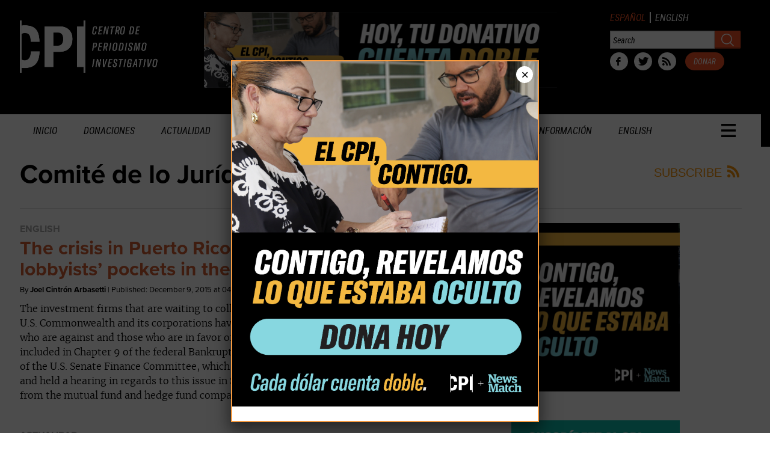

--- FILE ---
content_type: text/html; charset=UTF-8
request_url: https://periodismoinvestigativo.com/tag/comite-de-lo-juridico-de-estados-unidos/
body_size: 26668
content:
<!DOCTYPE html>
<!--[if lt IE 7]> <html lang="en-US" class="no-js ie6"> <![endif]-->
<!--[if IE 7]>    <html lang="en-US" class="no-js ie7"> <![endif]-->
<!--[if IE 8]>    <html lang="en-US" class="no-js ie8"> <![endif]-->
<!--[if IE 9]>    <html lang="en-US" class="no-js ie9"> <![endif]-->
<!--[if (gt IE 9)|!(IE)]><!--> <html lang="en-US" class="no-js"> <!--<![endif]-->
<head>
	<!-- Google tag (gtag.js) -->
<script async src="https://www.googletagmanager.com/gtag/js?id=G-17LN900WX9"></script>
<script>
  window.dataLayer = window.dataLayer || [];
  function gtag(){dataLayer.push(arguments);}
  gtag('js', new Date());

  gtag('config', 'G-17LN900WX9');
</script>
	<meta charset="UTF-8" />
	<meta http-equiv="X-UA-Compatible" content="IE=edge,chrome=1">
	<meta name="viewport" content="width=device-width, initial-scale=1.0, maximum-scale=1.0">
	<meta name="facebook-domain-verification" content="7mer1vgcleex83qhbpim25iky7q00w" />
	<title>
		Centro de Periodismo Investigativo | Comité de lo Jurídico de Estados Unidos | Centro de Periodismo Investigativo	</title>
	<link rel="profile" href="http://gmpg.org/xfn/11" />
	<link rel="pingback" href="https://periodismoinvestigativo.com/xmlrpc.php" />
<title>Comité de lo Jurídico de Estados Unidos | Centro de Periodismo Investigativo</title>
		<script>
			function whichHeader() {
				var screenWidth = document.documentElement.clientWidth,
				header_img;
				if (screenWidth <= 767) {
					header_img = 'https://periodismoinvestigativo.com/wp-content/uploads//2013/06/CPI-Headers-768x240.gif';
				} else if (screenWidth > 767 && screenWidth <= 979) {
					header_img = 'https://periodismoinvestigativo.com/wp-content/uploads//2013/06/CPI-Headers-980x180.gif';
				} else {
					header_img = 'https://i.imgur.com/LBcZ0RJ.gif';
				}
				return header_img;
			}
			var banner_img_src = whichHeader();
		</script>
	<meta name='robots' content='max-image-preview:large' />
	<style>img:is([sizes="auto" i], [sizes^="auto," i]) { contain-intrinsic-size: 3000px 1500px }</style>
	<link rel='dns-prefetch' href='//js.stripe.com' />
<link rel='dns-prefetch' href='//www.google.com' />
<link rel='dns-prefetch' href='//fonts.googleapis.com' />
<link rel="alternate" type="application/rss+xml" title="Centro de Periodismo Investigativo &raquo; Feed" href="https://periodismoinvestigativo.com/feed/" />
<link rel="alternate" type="application/rss+xml" title="Centro de Periodismo Investigativo &raquo; Comments Feed" href="https://periodismoinvestigativo.com/comments/feed/" />
<link rel="alternate" type="application/rss+xml" title="Centro de Periodismo Investigativo &raquo; Comité de lo Jurídico de Estados Unidos Tag Feed" href="https://periodismoinvestigativo.com/tag/comite-de-lo-juridico-de-estados-unidos/feed/" />
<script type="text/javascript">
/* <![CDATA[ */
window._wpemojiSettings = {"baseUrl":"https:\/\/s.w.org\/images\/core\/emoji\/16.0.1\/72x72\/","ext":".png","svgUrl":"https:\/\/s.w.org\/images\/core\/emoji\/16.0.1\/svg\/","svgExt":".svg","source":{"concatemoji":"https:\/\/periodismoinvestigativo.com\/wp-includes\/js\/wp-emoji-release.min.js?ver=6.8.3"}};
/*! This file is auto-generated */
!function(s,n){var o,i,e;function c(e){try{var t={supportTests:e,timestamp:(new Date).valueOf()};sessionStorage.setItem(o,JSON.stringify(t))}catch(e){}}function p(e,t,n){e.clearRect(0,0,e.canvas.width,e.canvas.height),e.fillText(t,0,0);var t=new Uint32Array(e.getImageData(0,0,e.canvas.width,e.canvas.height).data),a=(e.clearRect(0,0,e.canvas.width,e.canvas.height),e.fillText(n,0,0),new Uint32Array(e.getImageData(0,0,e.canvas.width,e.canvas.height).data));return t.every(function(e,t){return e===a[t]})}function u(e,t){e.clearRect(0,0,e.canvas.width,e.canvas.height),e.fillText(t,0,0);for(var n=e.getImageData(16,16,1,1),a=0;a<n.data.length;a++)if(0!==n.data[a])return!1;return!0}function f(e,t,n,a){switch(t){case"flag":return n(e,"\ud83c\udff3\ufe0f\u200d\u26a7\ufe0f","\ud83c\udff3\ufe0f\u200b\u26a7\ufe0f")?!1:!n(e,"\ud83c\udde8\ud83c\uddf6","\ud83c\udde8\u200b\ud83c\uddf6")&&!n(e,"\ud83c\udff4\udb40\udc67\udb40\udc62\udb40\udc65\udb40\udc6e\udb40\udc67\udb40\udc7f","\ud83c\udff4\u200b\udb40\udc67\u200b\udb40\udc62\u200b\udb40\udc65\u200b\udb40\udc6e\u200b\udb40\udc67\u200b\udb40\udc7f");case"emoji":return!a(e,"\ud83e\udedf")}return!1}function g(e,t,n,a){var r="undefined"!=typeof WorkerGlobalScope&&self instanceof WorkerGlobalScope?new OffscreenCanvas(300,150):s.createElement("canvas"),o=r.getContext("2d",{willReadFrequently:!0}),i=(o.textBaseline="top",o.font="600 32px Arial",{});return e.forEach(function(e){i[e]=t(o,e,n,a)}),i}function t(e){var t=s.createElement("script");t.src=e,t.defer=!0,s.head.appendChild(t)}"undefined"!=typeof Promise&&(o="wpEmojiSettingsSupports",i=["flag","emoji"],n.supports={everything:!0,everythingExceptFlag:!0},e=new Promise(function(e){s.addEventListener("DOMContentLoaded",e,{once:!0})}),new Promise(function(t){var n=function(){try{var e=JSON.parse(sessionStorage.getItem(o));if("object"==typeof e&&"number"==typeof e.timestamp&&(new Date).valueOf()<e.timestamp+604800&&"object"==typeof e.supportTests)return e.supportTests}catch(e){}return null}();if(!n){if("undefined"!=typeof Worker&&"undefined"!=typeof OffscreenCanvas&&"undefined"!=typeof URL&&URL.createObjectURL&&"undefined"!=typeof Blob)try{var e="postMessage("+g.toString()+"("+[JSON.stringify(i),f.toString(),p.toString(),u.toString()].join(",")+"));",a=new Blob([e],{type:"text/javascript"}),r=new Worker(URL.createObjectURL(a),{name:"wpTestEmojiSupports"});return void(r.onmessage=function(e){c(n=e.data),r.terminate(),t(n)})}catch(e){}c(n=g(i,f,p,u))}t(n)}).then(function(e){for(var t in e)n.supports[t]=e[t],n.supports.everything=n.supports.everything&&n.supports[t],"flag"!==t&&(n.supports.everythingExceptFlag=n.supports.everythingExceptFlag&&n.supports[t]);n.supports.everythingExceptFlag=n.supports.everythingExceptFlag&&!n.supports.flag,n.DOMReady=!1,n.readyCallback=function(){n.DOMReady=!0}}).then(function(){return e}).then(function(){var e;n.supports.everything||(n.readyCallback(),(e=n.source||{}).concatemoji?t(e.concatemoji):e.wpemoji&&e.twemoji&&(t(e.twemoji),t(e.wpemoji)))}))}((window,document),window._wpemojiSettings);
/* ]]> */
</script>
<link rel='stylesheet' id='givewp-campaign-blocks-fonts-css' href='https://fonts.googleapis.com/css2?family=Inter%3Awght%40400%3B500%3B600%3B700&#038;display=swap&#038;ver=6.8.3' type='text/css' media='all' />
<style id='wp-emoji-styles-inline-css' type='text/css'>

	img.wp-smiley, img.emoji {
		display: inline !important;
		border: none !important;
		box-shadow: none !important;
		height: 1em !important;
		width: 1em !important;
		margin: 0 0.07em !important;
		vertical-align: -0.1em !important;
		background: none !important;
		padding: 0 !important;
	}
</style>
<link rel='stylesheet' id='wp-block-library-css' href='https://periodismoinvestigativo.com/wp-includes/css/dist/block-library/style.min.css?ver=6.8.3' type='text/css' media='all' />
<style id='classic-theme-styles-inline-css' type='text/css'>
/*! This file is auto-generated */
.wp-block-button__link{color:#fff;background-color:#32373c;border-radius:9999px;box-shadow:none;text-decoration:none;padding:calc(.667em + 2px) calc(1.333em + 2px);font-size:1.125em}.wp-block-file__button{background:#32373c;color:#fff;text-decoration:none}
</style>
<style id='co-authors-plus-coauthors-style-inline-css' type='text/css'>
.wp-block-co-authors-plus-coauthors.is-layout-flow [class*=wp-block-co-authors-plus]{display:inline}

</style>
<style id='co-authors-plus-avatar-style-inline-css' type='text/css'>
.wp-block-co-authors-plus-avatar :where(img){height:auto;max-width:100%;vertical-align:bottom}.wp-block-co-authors-plus-coauthors.is-layout-flow .wp-block-co-authors-plus-avatar :where(img){vertical-align:middle}.wp-block-co-authors-plus-avatar:is(.alignleft,.alignright){display:table}.wp-block-co-authors-plus-avatar.aligncenter{display:table;margin-inline:auto}

</style>
<style id='co-authors-plus-image-style-inline-css' type='text/css'>
.wp-block-co-authors-plus-image{margin-bottom:0}.wp-block-co-authors-plus-image :where(img){height:auto;max-width:100%;vertical-align:bottom}.wp-block-co-authors-plus-coauthors.is-layout-flow .wp-block-co-authors-plus-image :where(img){vertical-align:middle}.wp-block-co-authors-plus-image:is(.alignfull,.alignwide) :where(img){width:100%}.wp-block-co-authors-plus-image:is(.alignleft,.alignright){display:table}.wp-block-co-authors-plus-image.aligncenter{display:table;margin-inline:auto}

</style>
<style id='givewp-campaign-comments-block-style-inline-css' type='text/css'>
.givewp-campaign-comment-block-card{display:flex;gap:var(--givewp-spacing-3);padding:var(--givewp-spacing-4) 0}.givewp-campaign-comment-block-card__avatar{align-items:center;border-radius:50%;display:flex;height:40px;justify-content:center;width:40px}.givewp-campaign-comment-block-card__avatar img{align-items:center;border-radius:50%;display:flex;height:auto;justify-content:center;min-width:40px;width:100%}.givewp-campaign-comment-block-card__donor-name{color:var(--givewp-neutral-700);font-size:1rem;font-weight:600;line-height:1.5;margin:0;text-align:left}.givewp-campaign-comment-block-card__details{align-items:center;color:var(--givewp-neutral-400);display:flex;font-size:.875rem;font-weight:500;gap:var(--givewp-spacing-2);height:auto;line-height:1.43;margin:2px 0 var(--givewp-spacing-3) 0;text-align:left}.givewp-campaign-comment-block-card__comment{color:var(--givewp-neutral-700);font-size:1rem;line-height:1.5;margin:0;text-align:left}.givewp-campaign-comment-block-card__read-more{background:none;border:none;color:var(--givewp-blue-500);cursor:pointer;font-size:.875rem;line-height:1.43;outline:none;padding:0}
.givewp-campaign-comments-block-empty-state{align-items:center;background-color:var(--givewp-shades-white);border:1px solid var(--givewp-neutral-50);border-radius:.5rem;display:flex;flex-direction:column;justify-content:center;padding:var(--givewp-spacing-6)}.givewp-campaign-comments-block-empty-state__details{align-items:center;display:flex;flex-direction:column;gap:var(--givewp-spacing-1);justify-content:center;margin:.875rem 0}.givewp-campaign-comments-block-empty-state__title{color:var(--givewp-neutral-700);font-size:1rem;font-weight:500;margin:0}.givewp-campaign-comments-block-empty-state__description{color:var(--givewp-neutral-700);font-size:.875rem;line-height:1.43;margin:0}
.givewp-campaign-comment-block{background-color:var(--givewp-shades-white);display:flex;flex-direction:column;gap:var(--givewp-spacing-2);padding:var(--givewp-spacing-6) 0}.givewp-campaign-comment-block__title{color:var(--givewp-neutral-900);font-size:18px;font-weight:600;line-height:1.56;margin:0;text-align:left}.givewp-campaign-comment-block__cta{align-items:center;background-color:var(--givewp-neutral-50);border-radius:4px;color:var(--giewp-neutral-500);display:flex;font-size:14px;font-weight:600;gap:8px;height:36px;line-height:1.43;margin:0;padding:var(--givewp-spacing-2) var(--givewp-spacing-4);text-align:left}

</style>
<style id='givewp-campaign-cover-block-style-inline-css' type='text/css'>
.givewp-campaign-selector{border:1px solid #e5e7eb;border-radius:5px;box-shadow:0 2px 4px 0 rgba(0,0,0,.05);display:flex;flex-direction:column;gap:20px;padding:40px 24px}.givewp-campaign-selector__label{padding-bottom:16px}.givewp-campaign-selector__select input[type=text]:focus{border-color:transparent;box-shadow:0 0 0 1px transparent;outline:2px solid transparent}.givewp-campaign-selector__logo{align-self:center}.givewp-campaign-selector__open{background:#2271b1;border:none;border-radius:5px;color:#fff;cursor:pointer;padding:.5rem 1rem}.givewp-campaign-selector__submit{background-color:#27ae60;border:0;border-radius:5px;color:#fff;font-weight:700;outline:none;padding:1rem;text-align:center;transition:.2s;width:100%}.givewp-campaign-selector__submit:disabled{background-color:#f3f4f6;color:#9ca0af}.givewp-campaign-selector__submit:hover:not(:disabled){cursor:pointer;filter:brightness(1.2)}
.givewp-campaign-cover-block__button{align-items:center;border:1px solid #2271b1;border-radius:2px;color:#2271b1;display:flex;justify-content:center;margin-bottom:.5rem;min-height:32px;width:100%}.givewp-campaign-cover-block__image{border-radius:2px;display:flex;flex-grow:1;margin-bottom:.5rem;max-height:4.44rem;-o-object-fit:cover;object-fit:cover;width:100%}.givewp-campaign-cover-block__help-text{color:#4b5563;font-size:.75rem;font-stretch:normal;font-style:normal;font-weight:400;letter-spacing:normal;line-height:1.4;text-align:left}.givewp-campaign-cover-block__edit-campaign-link{align-items:center;display:inline-flex;font-size:.75rem;font-stretch:normal;font-style:normal;font-weight:400;gap:.125rem;line-height:1.4}.givewp-campaign-cover-block__edit-campaign-link svg{fill:currentColor;height:1.25rem;width:1.25rem}.givewp-campaign-cover-block-preview__image{align-items:center;display:flex;height:100%;justify-content:center;width:100%}

</style>
<style id='givewp-campaign-donations-style-inline-css' type='text/css'>
.givewp-campaign-donations-block{padding:1.5rem 0}.givewp-campaign-donations-block *{font-family:Inter,sans-serif}.givewp-campaign-donations-block .givewp-campaign-donations-block__header{align-items:center;display:flex;justify-content:space-between;margin-bottom:.5rem}.givewp-campaign-donations-block .givewp-campaign-donations-block__title{color:var(--givewp-neutral-900);font-size:1.125rem;font-weight:600;line-height:1.56;margin:0}.givewp-campaign-donations-block .givewp-campaign-donations-block__donations{display:grid;gap:.5rem;margin:0;padding:0}.givewp-campaign-donations-block .givewp-campaign-donations-block__donation,.givewp-campaign-donations-block .givewp-campaign-donations-block__empty-state{background-color:var(--givewp-shades-white);border:1px solid var(--givewp-neutral-50);border-radius:.5rem;display:flex;padding:1rem}.givewp-campaign-donations-block .givewp-campaign-donations-block__donation{align-items:center;gap:.75rem}.givewp-campaign-donations-block .givewp-campaign-donations-block__donation-icon{align-items:center;display:flex}.givewp-campaign-donations-block .givewp-campaign-donations-block__donation-icon img{border-radius:100%;height:2.5rem;-o-object-fit:cover;object-fit:cover;width:2.5rem}.givewp-campaign-donations-block .givewp-campaign-donations-block__donation-info{display:flex;flex-direction:column;justify-content:center;row-gap:.25rem}.givewp-campaign-donations-block .givewp-campaign-donations-block__donation-description{color:var(--givewp-neutral-500);font-size:1rem;font-weight:500;line-height:1.5;margin:0}.givewp-campaign-donations-block .givewp-campaign-donations-block__donation-description strong{color:var(--givewp-neutral-700);font-weight:600}.givewp-campaign-donations-block .givewp-campaign-donations-block__donation-date{align-items:center;color:var(--givewp-neutral-400);display:flex;font-size:.875rem;font-weight:500;line-height:1.43}.givewp-campaign-donations-block .givewp-campaign-donations-block__donation-ribbon{align-items:center;border-radius:100%;color:#1f2937;display:flex;height:1.25rem;justify-content:center;margin-left:auto;width:1.25rem}.givewp-campaign-donations-block .givewp-campaign-donations-block__donation-ribbon[data-position="1"]{background-color:gold}.givewp-campaign-donations-block .givewp-campaign-donations-block__donation-ribbon[data-position="2"]{background-color:silver}.givewp-campaign-donations-block .givewp-campaign-donations-block__donation-ribbon[data-position="3"]{background-color:#cd7f32;color:#fffaf2}.givewp-campaign-donations-block .givewp-campaign-donations-block__donation-amount{color:var(--givewp-neutral-700);font-size:1.125rem;font-weight:600;line-height:1.56;margin-left:auto}.givewp-campaign-donations-block .givewp-campaign-donations-block__footer{display:flex;justify-content:center;margin-top:.5rem}.givewp-campaign-donations-block .givewp-campaign-donations-block__donate-button button.givewp-donation-form-modal__open,.givewp-campaign-donations-block .givewp-campaign-donations-block__empty-button button.givewp-donation-form-modal__open,.givewp-campaign-donations-block .givewp-campaign-donations-block__load-more-button{background:none!important;border:1px solid var(--givewp-primary-color);border-radius:.5rem;color:var(--givewp-primary-color)!important;font-size:.875rem;font-weight:600;line-height:1.43;padding:.25rem 1rem!important}.givewp-campaign-donations-block .givewp-campaign-donations-block__donate-button button.givewp-donation-form-modal__open:hover,.givewp-campaign-donations-block .givewp-campaign-donations-block__empty-button button.givewp-donation-form-modal__open:hover,.givewp-campaign-donations-block .givewp-campaign-donations-block__load-more-button:hover{background:var(--givewp-primary-color)!important;color:var(--givewp-shades-white)!important}.givewp-campaign-donations-block .givewp-campaign-donations-block__empty-state{align-items:center;flex-direction:column;padding:1.5rem}.givewp-campaign-donations-block .givewp-campaign-donations-block__empty-description,.givewp-campaign-donations-block .givewp-campaign-donations-block__empty-title{color:var(--givewp-neutral-700);margin:0}.givewp-campaign-donations-block .givewp-campaign-donations-block__empty-title{font-size:1rem;font-weight:500;line-height:1.5}.givewp-campaign-donations-block .givewp-campaign-donations-block__empty-description{font-size:.875rem;line-height:1.43;margin-top:.25rem}.givewp-campaign-donations-block .givewp-campaign-donations-block__empty-icon{color:var(--givewp-secondary-color);margin-bottom:.875rem;order:-1}.givewp-campaign-donations-block .givewp-campaign-donations-block__empty-button{margin-top:.875rem}.givewp-campaign-donations-block .givewp-campaign-donations-block__empty-button button.givewp-donation-form-modal__open{border-radius:.25rem;padding:.5rem 1rem!important}

</style>
<link rel='stylesheet' id='givewp-campaign-donors-style-css' href='https://periodismoinvestigativo.com/wp-content/plugins/give/build/campaignDonorsBlockApp.css?ver=1.0.0' type='text/css' media='all' />
<style id='givewp-campaign-form-style-inline-css' type='text/css'>
.givewp-donation-form-modal{outline:none;overflow-y:scroll;padding:1rem;width:100%}.givewp-donation-form-modal[data-entering=true]{animation:modal-fade .3s,modal-zoom .6s}@keyframes modal-fade{0%{opacity:0}to{opacity:1}}@keyframes modal-zoom{0%{transform:scale(.8)}to{transform:scale(1)}}.givewp-donation-form-modal__overlay{align-items:center;background:rgba(0,0,0,.7);display:flex;flex-direction:column;height:var(--visual-viewport-height);justify-content:center;left:0;position:fixed;top:0;width:100vw;z-index:100}.givewp-donation-form-modal__overlay[data-loading=true]{display:none}.givewp-donation-form-modal__overlay[data-entering=true]{animation:modal-fade .3s}.givewp-donation-form-modal__overlay[data-exiting=true]{animation:modal-fade .15s ease-in reverse}.givewp-donation-form-modal__open__spinner{left:50%;line-height:1;position:absolute;top:50%;transform:translate(-50%,-50%);z-index:100}.givewp-donation-form-modal__open{position:relative}.givewp-donation-form-modal__close{background:#e7e8ed;border:1px solid transparent;border-radius:50%;cursor:pointer;display:flex;padding:.75rem;position:fixed;right:25px;top:25px;transition:.2s;width:-moz-fit-content;width:fit-content;z-index:999}.givewp-donation-form-modal__close svg{height:1rem;width:1rem}.givewp-donation-form-modal__close:active,.givewp-donation-form-modal__close:focus,.givewp-donation-form-modal__close:hover{background-color:#caccd7;border:1px solid #caccd7}.admin-bar .givewp-donation-form-modal{margin-top:32px}.admin-bar .givewp-donation-form-modal__close{top:57px}
.givewp-entity-selector{border:1px solid #e5e7eb;border-radius:5px;box-shadow:0 2px 4px 0 rgba(0,0,0,.05);display:flex;flex-direction:column;gap:20px;padding:40px 24px}.givewp-entity-selector__label{padding-bottom:16px}.givewp-entity-selector__select input[type=text]:focus{border-color:transparent;box-shadow:0 0 0 1px transparent;outline:2px solid transparent}.givewp-entity-selector__logo{align-self:center}.givewp-entity-selector__open{background:#2271b1;border:none;border-radius:5px;color:#fff;cursor:pointer;padding:.5rem 1rem}.givewp-entity-selector__submit{background-color:#27ae60;border:0;border-radius:5px;color:#fff;font-weight:700;outline:none;padding:1rem;text-align:center;transition:.2s;width:100%}.givewp-entity-selector__submit:disabled{background-color:#f3f4f6;color:#9ca0af}.givewp-entity-selector__submit:hover:not(:disabled){cursor:pointer;filter:brightness(1.2)}
.givewp-campaign-selector{border:1px solid #e5e7eb;border-radius:5px;box-shadow:0 2px 4px 0 rgba(0,0,0,.05);display:flex;flex-direction:column;gap:20px;padding:40px 24px}.givewp-campaign-selector__label{padding-bottom:16px}.givewp-campaign-selector__select input[type=text]:focus{border-color:transparent;box-shadow:0 0 0 1px transparent;outline:2px solid transparent}.givewp-campaign-selector__logo{align-self:center}.givewp-campaign-selector__open{background:#2271b1;border:none;border-radius:5px;color:#fff;cursor:pointer;padding:.5rem 1rem}.givewp-campaign-selector__submit{background-color:#27ae60;border:0;border-radius:5px;color:#fff;font-weight:700;outline:none;padding:1rem;text-align:center;transition:.2s;width:100%}.givewp-campaign-selector__submit:disabled{background-color:#f3f4f6;color:#9ca0af}.givewp-campaign-selector__submit:hover:not(:disabled){cursor:pointer;filter:brightness(1.2)}
.givewp-donation-form-link,.givewp-donation-form-modal__open{background:var(--givewp-primary-color,#2271b1);border:none;border-radius:5px;color:#fff;cursor:pointer;font-family:-apple-system,BlinkMacSystemFont,Segoe UI,Roboto,Oxygen-Sans,Ubuntu,Cantarell,Helvetica Neue,sans-serif;font-size:1rem;font-weight:500!important;line-height:1.5;padding:.75rem 1.25rem!important;text-decoration:none!important;transition:all .2s ease;width:100%}.givewp-donation-form-link:active,.givewp-donation-form-link:focus,.givewp-donation-form-link:focus-visible,.givewp-donation-form-link:hover,.givewp-donation-form-modal__open:active,.givewp-donation-form-modal__open:focus,.givewp-donation-form-modal__open:focus-visible,.givewp-donation-form-modal__open:hover{background-color:color-mix(in srgb,var(--givewp-primary-color,#2271b1),#000 20%)}.components-input-control__label{width:100%}.wp-block-givewp-campaign-form{position:relative}.wp-block-givewp-campaign-form form[id*=give-form] #give-gateway-radio-list>li input[type=radio]{display:inline-block}.wp-block-givewp-campaign-form iframe{pointer-events:none;width:100%!important}.give-change-donation-form-btn svg{margin-top:3px}.givewp-default-form-toggle{margin-top:var(--givewp-spacing-4)}

</style>
<style id='givewp-campaign-goal-style-inline-css' type='text/css'>
.givewp-campaign-goal{display:flex;flex-direction:column;gap:.5rem;padding-bottom:1rem}.givewp-campaign-goal__container{display:flex;flex-direction:row;justify-content:space-between}.givewp-campaign-goal__container-item{display:flex;flex-direction:column;gap:.2rem}.givewp-campaign-goal__container-item span{color:var(--givewp-neutral-500);font-size:12px;font-weight:600;letter-spacing:.48px;line-height:1.5;text-transform:uppercase}.givewp-campaign-goal__container-item strong{color:var(--givewp-neutral-900);font-size:20px;font-weight:600;line-height:1.6}.givewp-campaign-goal__progress-bar{display:flex}.givewp-campaign-goal__progress-bar-container{background-color:#f2f2f2;border-radius:14px;box-shadow:inset 0 1px 4px 0 rgba(0,0,0,.09);display:flex;flex-grow:1;height:8px}.givewp-campaign-goal__progress-bar-progress{background:var(--givewp-secondary-color,#2d802f);border-radius:14px;box-shadow:inset 0 1px 4px 0 rgba(0,0,0,.09);display:flex;height:8px}

</style>
<style id='givewp-campaign-stats-block-style-inline-css' type='text/css'>
.givewp-campaign-stats-block span{color:var(--givewp-neutral-500);display:block;font-size:12px;font-weight:600;letter-spacing:.48px;line-height:1.5;margin-bottom:2px;text-align:left;text-transform:uppercase}.givewp-campaign-stats-block strong{color:var(--givewp-neutral-900);font-size:20px;font-weight:600;letter-spacing:normal;line-height:1.6}

</style>
<style id='givewp-campaign-donate-button-style-inline-css' type='text/css'>
.givewp-donation-form-link,.givewp-donation-form-modal__open{background:var(--givewp-primary-color,#2271b1);border:none;border-radius:5px;color:#fff;cursor:pointer;font-family:-apple-system,BlinkMacSystemFont,Segoe UI,Roboto,Oxygen-Sans,Ubuntu,Cantarell,Helvetica Neue,sans-serif;font-size:1rem;font-weight:500!important;line-height:1.5;padding:.75rem 1.25rem!important;text-decoration:none!important;transition:all .2s ease;width:100%}.givewp-donation-form-link:active,.givewp-donation-form-link:focus,.givewp-donation-form-link:focus-visible,.givewp-donation-form-link:hover,.givewp-donation-form-modal__open:active,.givewp-donation-form-modal__open:focus,.givewp-donation-form-modal__open:focus-visible,.givewp-donation-form-modal__open:hover{background-color:color-mix(in srgb,var(--givewp-primary-color,#2271b1),#000 20%)}.give-change-donation-form-btn svg{margin-top:3px}.givewp-default-form-toggle{margin-top:var(--givewp-spacing-4)}

</style>
<link rel='stylesheet' id='wp-components-css' href='https://periodismoinvestigativo.com/wp-includes/css/dist/components/style.min.css?ver=6.8.3' type='text/css' media='all' />
<link rel='stylesheet' id='wp-preferences-css' href='https://periodismoinvestigativo.com/wp-includes/css/dist/preferences/style.min.css?ver=6.8.3' type='text/css' media='all' />
<link rel='stylesheet' id='wp-block-editor-css' href='https://periodismoinvestigativo.com/wp-includes/css/dist/block-editor/style.min.css?ver=6.8.3' type='text/css' media='all' />
<link rel='stylesheet' id='popup-maker-block-library-style-css' href='https://periodismoinvestigativo.com/wp-content/plugins/popup-maker/dist/packages/block-library-style.css?ver=dbea705cfafe089d65f1' type='text/css' media='all' />
<style id='global-styles-inline-css' type='text/css'>
:root{--wp--preset--aspect-ratio--square: 1;--wp--preset--aspect-ratio--4-3: 4/3;--wp--preset--aspect-ratio--3-4: 3/4;--wp--preset--aspect-ratio--3-2: 3/2;--wp--preset--aspect-ratio--2-3: 2/3;--wp--preset--aspect-ratio--16-9: 16/9;--wp--preset--aspect-ratio--9-16: 9/16;--wp--preset--color--black: #000000;--wp--preset--color--cyan-bluish-gray: #abb8c3;--wp--preset--color--white: #ffffff;--wp--preset--color--pale-pink: #f78da7;--wp--preset--color--vivid-red: #cf2e2e;--wp--preset--color--luminous-vivid-orange: #ff6900;--wp--preset--color--luminous-vivid-amber: #fcb900;--wp--preset--color--light-green-cyan: #7bdcb5;--wp--preset--color--vivid-green-cyan: #00d084;--wp--preset--color--pale-cyan-blue: #8ed1fc;--wp--preset--color--vivid-cyan-blue: #0693e3;--wp--preset--color--vivid-purple: #9b51e0;--wp--preset--gradient--vivid-cyan-blue-to-vivid-purple: linear-gradient(135deg,rgba(6,147,227,1) 0%,rgb(155,81,224) 100%);--wp--preset--gradient--light-green-cyan-to-vivid-green-cyan: linear-gradient(135deg,rgb(122,220,180) 0%,rgb(0,208,130) 100%);--wp--preset--gradient--luminous-vivid-amber-to-luminous-vivid-orange: linear-gradient(135deg,rgba(252,185,0,1) 0%,rgba(255,105,0,1) 100%);--wp--preset--gradient--luminous-vivid-orange-to-vivid-red: linear-gradient(135deg,rgba(255,105,0,1) 0%,rgb(207,46,46) 100%);--wp--preset--gradient--very-light-gray-to-cyan-bluish-gray: linear-gradient(135deg,rgb(238,238,238) 0%,rgb(169,184,195) 100%);--wp--preset--gradient--cool-to-warm-spectrum: linear-gradient(135deg,rgb(74,234,220) 0%,rgb(151,120,209) 20%,rgb(207,42,186) 40%,rgb(238,44,130) 60%,rgb(251,105,98) 80%,rgb(254,248,76) 100%);--wp--preset--gradient--blush-light-purple: linear-gradient(135deg,rgb(255,206,236) 0%,rgb(152,150,240) 100%);--wp--preset--gradient--blush-bordeaux: linear-gradient(135deg,rgb(254,205,165) 0%,rgb(254,45,45) 50%,rgb(107,0,62) 100%);--wp--preset--gradient--luminous-dusk: linear-gradient(135deg,rgb(255,203,112) 0%,rgb(199,81,192) 50%,rgb(65,88,208) 100%);--wp--preset--gradient--pale-ocean: linear-gradient(135deg,rgb(255,245,203) 0%,rgb(182,227,212) 50%,rgb(51,167,181) 100%);--wp--preset--gradient--electric-grass: linear-gradient(135deg,rgb(202,248,128) 0%,rgb(113,206,126) 100%);--wp--preset--gradient--midnight: linear-gradient(135deg,rgb(2,3,129) 0%,rgb(40,116,252) 100%);--wp--preset--font-size--small: 13px;--wp--preset--font-size--medium: 20px;--wp--preset--font-size--large: 36px;--wp--preset--font-size--x-large: 42px;--wp--preset--spacing--20: 0.44rem;--wp--preset--spacing--30: 0.67rem;--wp--preset--spacing--40: 1rem;--wp--preset--spacing--50: 1.5rem;--wp--preset--spacing--60: 2.25rem;--wp--preset--spacing--70: 3.38rem;--wp--preset--spacing--80: 5.06rem;--wp--preset--shadow--natural: 6px 6px 9px rgba(0, 0, 0, 0.2);--wp--preset--shadow--deep: 12px 12px 50px rgba(0, 0, 0, 0.4);--wp--preset--shadow--sharp: 6px 6px 0px rgba(0, 0, 0, 0.2);--wp--preset--shadow--outlined: 6px 6px 0px -3px rgba(255, 255, 255, 1), 6px 6px rgba(0, 0, 0, 1);--wp--preset--shadow--crisp: 6px 6px 0px rgba(0, 0, 0, 1);}:where(.is-layout-flex){gap: 0.5em;}:where(.is-layout-grid){gap: 0.5em;}body .is-layout-flex{display: flex;}.is-layout-flex{flex-wrap: wrap;align-items: center;}.is-layout-flex > :is(*, div){margin: 0;}body .is-layout-grid{display: grid;}.is-layout-grid > :is(*, div){margin: 0;}:where(.wp-block-columns.is-layout-flex){gap: 2em;}:where(.wp-block-columns.is-layout-grid){gap: 2em;}:where(.wp-block-post-template.is-layout-flex){gap: 1.25em;}:where(.wp-block-post-template.is-layout-grid){gap: 1.25em;}.has-black-color{color: var(--wp--preset--color--black) !important;}.has-cyan-bluish-gray-color{color: var(--wp--preset--color--cyan-bluish-gray) !important;}.has-white-color{color: var(--wp--preset--color--white) !important;}.has-pale-pink-color{color: var(--wp--preset--color--pale-pink) !important;}.has-vivid-red-color{color: var(--wp--preset--color--vivid-red) !important;}.has-luminous-vivid-orange-color{color: var(--wp--preset--color--luminous-vivid-orange) !important;}.has-luminous-vivid-amber-color{color: var(--wp--preset--color--luminous-vivid-amber) !important;}.has-light-green-cyan-color{color: var(--wp--preset--color--light-green-cyan) !important;}.has-vivid-green-cyan-color{color: var(--wp--preset--color--vivid-green-cyan) !important;}.has-pale-cyan-blue-color{color: var(--wp--preset--color--pale-cyan-blue) !important;}.has-vivid-cyan-blue-color{color: var(--wp--preset--color--vivid-cyan-blue) !important;}.has-vivid-purple-color{color: var(--wp--preset--color--vivid-purple) !important;}.has-black-background-color{background-color: var(--wp--preset--color--black) !important;}.has-cyan-bluish-gray-background-color{background-color: var(--wp--preset--color--cyan-bluish-gray) !important;}.has-white-background-color{background-color: var(--wp--preset--color--white) !important;}.has-pale-pink-background-color{background-color: var(--wp--preset--color--pale-pink) !important;}.has-vivid-red-background-color{background-color: var(--wp--preset--color--vivid-red) !important;}.has-luminous-vivid-orange-background-color{background-color: var(--wp--preset--color--luminous-vivid-orange) !important;}.has-luminous-vivid-amber-background-color{background-color: var(--wp--preset--color--luminous-vivid-amber) !important;}.has-light-green-cyan-background-color{background-color: var(--wp--preset--color--light-green-cyan) !important;}.has-vivid-green-cyan-background-color{background-color: var(--wp--preset--color--vivid-green-cyan) !important;}.has-pale-cyan-blue-background-color{background-color: var(--wp--preset--color--pale-cyan-blue) !important;}.has-vivid-cyan-blue-background-color{background-color: var(--wp--preset--color--vivid-cyan-blue) !important;}.has-vivid-purple-background-color{background-color: var(--wp--preset--color--vivid-purple) !important;}.has-black-border-color{border-color: var(--wp--preset--color--black) !important;}.has-cyan-bluish-gray-border-color{border-color: var(--wp--preset--color--cyan-bluish-gray) !important;}.has-white-border-color{border-color: var(--wp--preset--color--white) !important;}.has-pale-pink-border-color{border-color: var(--wp--preset--color--pale-pink) !important;}.has-vivid-red-border-color{border-color: var(--wp--preset--color--vivid-red) !important;}.has-luminous-vivid-orange-border-color{border-color: var(--wp--preset--color--luminous-vivid-orange) !important;}.has-luminous-vivid-amber-border-color{border-color: var(--wp--preset--color--luminous-vivid-amber) !important;}.has-light-green-cyan-border-color{border-color: var(--wp--preset--color--light-green-cyan) !important;}.has-vivid-green-cyan-border-color{border-color: var(--wp--preset--color--vivid-green-cyan) !important;}.has-pale-cyan-blue-border-color{border-color: var(--wp--preset--color--pale-cyan-blue) !important;}.has-vivid-cyan-blue-border-color{border-color: var(--wp--preset--color--vivid-cyan-blue) !important;}.has-vivid-purple-border-color{border-color: var(--wp--preset--color--vivid-purple) !important;}.has-vivid-cyan-blue-to-vivid-purple-gradient-background{background: var(--wp--preset--gradient--vivid-cyan-blue-to-vivid-purple) !important;}.has-light-green-cyan-to-vivid-green-cyan-gradient-background{background: var(--wp--preset--gradient--light-green-cyan-to-vivid-green-cyan) !important;}.has-luminous-vivid-amber-to-luminous-vivid-orange-gradient-background{background: var(--wp--preset--gradient--luminous-vivid-amber-to-luminous-vivid-orange) !important;}.has-luminous-vivid-orange-to-vivid-red-gradient-background{background: var(--wp--preset--gradient--luminous-vivid-orange-to-vivid-red) !important;}.has-very-light-gray-to-cyan-bluish-gray-gradient-background{background: var(--wp--preset--gradient--very-light-gray-to-cyan-bluish-gray) !important;}.has-cool-to-warm-spectrum-gradient-background{background: var(--wp--preset--gradient--cool-to-warm-spectrum) !important;}.has-blush-light-purple-gradient-background{background: var(--wp--preset--gradient--blush-light-purple) !important;}.has-blush-bordeaux-gradient-background{background: var(--wp--preset--gradient--blush-bordeaux) !important;}.has-luminous-dusk-gradient-background{background: var(--wp--preset--gradient--luminous-dusk) !important;}.has-pale-ocean-gradient-background{background: var(--wp--preset--gradient--pale-ocean) !important;}.has-electric-grass-gradient-background{background: var(--wp--preset--gradient--electric-grass) !important;}.has-midnight-gradient-background{background: var(--wp--preset--gradient--midnight) !important;}.has-small-font-size{font-size: var(--wp--preset--font-size--small) !important;}.has-medium-font-size{font-size: var(--wp--preset--font-size--medium) !important;}.has-large-font-size{font-size: var(--wp--preset--font-size--large) !important;}.has-x-large-font-size{font-size: var(--wp--preset--font-size--x-large) !important;}
:where(.wp-block-post-template.is-layout-flex){gap: 1.25em;}:where(.wp-block-post-template.is-layout-grid){gap: 1.25em;}
:where(.wp-block-columns.is-layout-flex){gap: 2em;}:where(.wp-block-columns.is-layout-grid){gap: 2em;}
:root :where(.wp-block-pullquote){font-size: 1.5em;line-height: 1.6;}
</style>
<link rel='stylesheet' id='give-styles-css' href='https://periodismoinvestigativo.com/wp-content/plugins/give/build/assets/dist/css/give.css?ver=4.13.1' type='text/css' media='all' />
<link rel='stylesheet' id='give-donation-summary-style-frontend-css' href='https://periodismoinvestigativo.com/wp-content/plugins/give/build/assets/dist/css/give-donation-summary.css?ver=4.13.1' type='text/css' media='all' />
<link rel='stylesheet' id='givewp-design-system-foundation-css' href='https://periodismoinvestigativo.com/wp-content/plugins/give/build/assets/dist/css/design-system/foundation.css?ver=1.2.0' type='text/css' media='all' />
<link rel='stylesheet' id='give_recurring_css-css' href='https://periodismoinvestigativo.com/wp-content/plugins/give-recurring/assets/css/give-recurring.min.css?ver=2.16.0' type='text/css' media='all' />
<link rel='stylesheet' id='owl-carousel-css' href='https://periodismoinvestigativo.com/wp-content/themes/cpipr/lib/owl/css/owl.carousel.css?ver=0.6.4' type='text/css' media='all' />
<link rel='stylesheet' id='owl-carousel-theme-css' href='https://periodismoinvestigativo.com/wp-content/themes/cpipr/lib/owl/css/owl.theme.default.css?ver=0.6.4' type='text/css' media='all' />
<link rel='stylesheet' id='largo-stylesheet-css' href='https://periodismoinvestigativo.com/wp-content/themes/largo/css/style.min.css?ver=0.6.4' type='text/css' media='all' />
<link rel='stylesheet' id='navis-slick-css' href='https://periodismoinvestigativo.com/wp-content/themes/largo/lib/navis-slideshows/vendor/slick/slick.css?ver=1563403710' type='text/css' media='all' />
<link rel='stylesheet' id='navis-slides-css' href='https://periodismoinvestigativo.com/wp-content/themes/largo/lib/navis-slideshows/css/slides.css?ver=1563403710' type='text/css' media='all' />
<link rel='stylesheet' id='largo-stylesheet-gutenberg-css' href='https://periodismoinvestigativo.com/wp-content/themes/largo/css/gutenberg.min.css?ver=1563403710' type='text/css' media='all' />
<link rel='stylesheet' id='popup-maker-site-css' href='//periodismoinvestigativo.com/wp-content/uploads/pum/pum-site-styles.css?generated=1764704763&#038;ver=1.21.5' type='text/css' media='all' />
<link rel='stylesheet' id='cpipr-styles-css' href='https://periodismoinvestigativo.com/wp-content/themes/cpipr/css/style.min.css?ver=6.8.3' type='text/css' media='all' />
<link rel='stylesheet' id='cpipr-fontawesome-css' href='https://periodismoinvestigativo.com/wp-content/themes/cpipr/lib/font-awesome/css/font-awesome.min.css?ver=6.8.3' type='text/css' media='all' />
<link rel='stylesheet' id='cpipr-lcdm-icons-css' href='https://periodismoinvestigativo.com/wp-content/themes/cpipr/lib/lcdm-icons/css/fontello.css?ver=6.8.3' type='text/css' media='all' />
<link rel='stylesheet' id='cpipr-landing-css' href='https://periodismoinvestigativo.com/wp-content/themes/cpipr/css/landing.css?ver=6.8.3' type='text/css' media='all' />
<link rel='stylesheet' id='glossary-hint-css' href='https://periodismoinvestigativo.com/wp-content/plugins/glossary-by-codeat-premium/assets/css/tooltip-classic.css?ver=2.3.9' type='text/css' media='all' />
<script type="text/javascript" id="give-stripe-js-js-extra">
/* <![CDATA[ */
var give_stripe_vars = {"zero_based_currency":"","zero_based_currencies_list":["JPY","KRW","CLP","ISK","BIF","DJF","GNF","KHR","KPW","LAK","LKR","MGA","MZN","VUV"],"sitename":"","checkoutBtnTitle":"Donate","publishable_key":"pk_live_SMtnnvlq4TpJelMdklNha8iD","checkout_image":"","checkout_address":"","checkout_processing_text":"Donation Processing...","give_version":"4.13.1","cc_fields_format":"multi","card_number_placeholder_text":"Card Number","card_cvc_placeholder_text":"CVC","donate_button_text":"Donate Now","element_font_styles":{"cssSrc":false},"element_base_styles":{"color":"#32325D","fontWeight":500,"fontSize":"16px","fontSmoothing":"antialiased","::placeholder":{"color":"#222222"},":-webkit-autofill":{"color":"#e39f48"}},"element_complete_styles":{},"element_empty_styles":{},"element_invalid_styles":{},"float_labels":"","base_country":"US","preferred_locale":"en","stripe_card_update":"","stripe_becs_update":""};
/* ]]> */
</script>
<script type="text/javascript" src="https://js.stripe.com/v3/?ver=4.13.1" id="give-stripe-js-js"></script>
<script type="text/javascript" src="https://periodismoinvestigativo.com/wp-content/plugins/give/build/assets/dist/js/give-stripe.js?ver=4.13.1" id="give-stripe-onpage-js-js"></script>
<script type="text/javascript" src="https://periodismoinvestigativo.com/wp-includes/js/jquery/jquery.min.js?ver=3.7.1" id="jquery-core-js"></script>
<script type="text/javascript" src="https://periodismoinvestigativo.com/wp-includes/js/jquery/jquery-migrate.min.js?ver=3.4.1" id="jquery-migrate-js"></script>
<script type="text/javascript" src="https://periodismoinvestigativo.com/wp-includes/js/dist/hooks.min.js?ver=4d63a3d491d11ffd8ac6" id="wp-hooks-js"></script>
<script type="text/javascript" src="https://periodismoinvestigativo.com/wp-includes/js/dist/i18n.min.js?ver=5e580eb46a90c2b997e6" id="wp-i18n-js"></script>
<script type="text/javascript" id="wp-i18n-js-after">
/* <![CDATA[ */
wp.i18n.setLocaleData( { 'text direction\u0004ltr': [ 'ltr' ] } );
/* ]]> */
</script>
<script type="text/javascript" id="give-js-extra">
/* <![CDATA[ */
var give_global_vars = {"ajaxurl":"https:\/\/periodismoinvestigativo.com\/wp-admin\/admin-ajax.php","checkout_nonce":"fbfc72c610","currency":"USD","currency_sign":"$","currency_pos":"before","thousands_separator":",","decimal_separator":".","no_gateway":"Please select a payment method.","bad_minimum":"The minimum custom donation amount for this form is","bad_maximum":"The maximum custom donation amount for this form is","general_loading":"Loading...","purchase_loading":"Please Wait...","textForOverlayScreen":"<h3>Processing...<\/h3><p>This will only take a second!<\/p>","number_decimals":"0","is_test_mode":"","give_version":"4.13.1","magnific_options":{"main_class":"give-modal","close_on_bg_click":false},"form_translation":{"payment-mode":"Please select payment mode.","give_first":"Please enter your first name.","give_last":"Please enter your last name.","give_email":"Please enter a valid email address.","give_user_login":"Invalid email address or username.","give_user_pass":"Enter a password.","give_user_pass_confirm":"Enter the password confirmation.","give_agree_to_terms":"You must agree to the terms and conditions."},"confirm_email_sent_message":"Please check your email and click on the link to access your complete donation history.","ajax_vars":{"ajaxurl":"https:\/\/periodismoinvestigativo.com\/wp-admin\/admin-ajax.php","ajaxNonce":"9e59598c90","loading":"Loading","select_option":"Please select an option","default_gateway":"stripe","permalinks":"1","number_decimals":0},"cookie_hash":"fb7c845c2682913dc5d2c398f7296151","session_nonce_cookie_name":"wp-give_session_reset_nonce_fb7c845c2682913dc5d2c398f7296151","session_cookie_name":"wp-give_session_fb7c845c2682913dc5d2c398f7296151","delete_session_nonce_cookie":"0"};
var giveApiSettings = {"root":"https:\/\/periodismoinvestigativo.com\/wp-json\/give-api\/v2\/","rest_base":"give-api\/v2"};
/* ]]> */
</script>
<script type="text/javascript" src="https://periodismoinvestigativo.com/wp-content/plugins/give/build/assets/dist/js/give.js?ver=8540f4f50a2032d9c5b5" id="give-js"></script>
<script type="text/javascript" id="give_recurring_script-js-extra">
/* <![CDATA[ */
var Give_Recurring_Vars = {"email_access":"1","pretty_intervals":{"1":"Every","2":"Every two","3":"Every three","4":"Every four","5":"Every five","6":"Every six"},"pretty_periods":{"day":"Daily","week":"Weekly","month":"Monthly","quarter":"Quarterly","half-year":"Semi-Annually","year":"Yearly"},"messages":{"daily_forbidden":"The selected payment method does not support daily recurring giving. Please select another payment method or supported giving frequency.","confirm_cancel":"Are you sure you want to cancel this subscription?"},"multi_level_message_pre_text":"You have chosen to donate"};
/* ]]> */
</script>
<script type="text/javascript" src="https://periodismoinvestigativo.com/wp-content/plugins/give-recurring/assets/js/give-recurring.min.js?ver=2.16.0" id="give_recurring_script-js"></script>
<script type="text/javascript" src="https://periodismoinvestigativo.com/wp-content/themes/cpipr/lib/owl/js/owl.carousel.js?ver=0.6.4" id="owl-carousel-js"></script>
<script type="text/javascript" src="https://periodismoinvestigativo.com/wp-content/themes/cpipr/js/main-slideshow.js?ver=0.6.4" id="main-slideshow-js"></script>
<script type="text/javascript" src="https://periodismoinvestigativo.com/wp-content/themes/cpipr/js/navigation.js?ver=0.6.4" id="cpipr-navigation-js"></script>
<script type="text/javascript" src="https://periodismoinvestigativo.com/wp-content/themes/cpipr/lib/bootstrap/js/transition.js?ver=0.6.4" id="bootstrap-transition-js"></script>
<script type="text/javascript" src="https://periodismoinvestigativo.com/wp-content/themes/cpipr/lib/bootstrap/js/collapse.js?ver=0.6.4" id="bootstrap-collapse-js"></script>
<script type="text/javascript" src="https://periodismoinvestigativo.com/wp-content/themes/cpipr/lib/bootstrap/js/dropdown.js?ver=0.6.4" id="bootstrap-dropdown-js"></script>
<script type="text/javascript" src="https://periodismoinvestigativo.com/wp-content/themes/cpipr/lib/bootstrap/js/modal.js?ver=0.6.4" id="bootstrap-modal-js"></script>
<script type="text/javascript" id="cpi_status-script-js-extra">
/* <![CDATA[ */
var cpi_status_ajax_obj = {"ajaxurl":"https:\/\/periodismoinvestigativo.com\/wp-admin\/admin-ajax.php"};
/* ]]> */
</script>
<script type="text/javascript" src="https://periodismoinvestigativo.com/wp-content/themes/cpipr/js/cpi-ajax.js?ver=1765594447" id="cpi_status-script-js"></script>
<script type="text/javascript" src="https://www.google.com/recaptcha/api.js?ver=6.8.3" id="give-captcha-js-js"></script>
<script type="text/javascript" src="https://periodismoinvestigativo.com/wp-content/themes/largo/js/load-more-posts.min.js?ver=1563403710" id="load-more-posts-js"></script>
<script type="text/javascript" src="https://periodismoinvestigativo.com/wp-content/themes/largo/js/modernizr.custom.js?ver=0.6.4" id="largo-modernizr-js"></script>
<link rel="https://api.w.org/" href="https://periodismoinvestigativo.com/wp-json/" /><link rel="alternate" title="JSON" type="application/json" href="https://periodismoinvestigativo.com/wp-json/wp/v2/tags/18115" /><meta name="cdp-version" content="1.5.0" /><meta name="generator" content="Give v4.13.1" />
	<script src="https://use.typekit.net/dyj6ctr.js"></script>
	<script>try{Typekit.load({ async: true });}catch(e){}</script>
<meta name="twitter:card" content="summary"><meta name="twitter:site" content="@cpipr">				<meta property="og:title" content=" &raquo; Comité de lo Jurídico de Estados Unidos &raquo; Centro de Periodismo Investigativo" />
				<meta property="og:type" content="article" />
				<meta property="og:url" content="https://periodismoinvestigativo.com/tag/comite-de-lo-juridico-de-estados-unidos/"/>
			<meta property="og:description" content="Centro de Periodismo Investigativo" /><meta name="description" content="Centro de Periodismo Investigativo" /><meta property="og:site_name" content="Centro de Periodismo Investigativo" /><meta property="og:image" content="https://periodismoinvestigativo.com/wp-content/uploads//2013/06/CPI-blanco.jpg" /><link rel="apple-touch-icon" href="https://periodismoinvestigativo.com/wp-content/uploads//2013/06/CPI-blanco.jpg"/><link rel="shortcut icon" href="https://periodismoinvestigativo.com/wp-content/uploads//2013/06/CPI-blanco-1.jpg"/>				<script>
					var _gaq = _gaq || [];
					_gaq.push(['_setAccount', 'UA-19531405-1']);
					_gaq.push(['_trackPageview']);
					(function() {
						var ga = document.createElement('script'); ga.type = 'text/javascript'; ga.async = true;
						ga.src = ('https:' == document.location.protocol ? 'https://ssl' : 'http://www') + '.google-analytics.com/ga.js';
						var s = document.getElementsByTagName('script')[0]; s.parentNode.insertBefore(ga, s);
					})();
				</script>
				<meta name="generator" content="Elementor 3.33.2; features: additional_custom_breakpoints; settings: css_print_method-external, google_font-enabled, font_display-swap">
			<style>
				.e-con.e-parent:nth-of-type(n+4):not(.e-lazyloaded):not(.e-no-lazyload),
				.e-con.e-parent:nth-of-type(n+4):not(.e-lazyloaded):not(.e-no-lazyload) * {
					background-image: none !important;
				}
				@media screen and (max-height: 1024px) {
					.e-con.e-parent:nth-of-type(n+3):not(.e-lazyloaded):not(.e-no-lazyload),
					.e-con.e-parent:nth-of-type(n+3):not(.e-lazyloaded):not(.e-no-lazyload) * {
						background-image: none !important;
					}
				}
				@media screen and (max-height: 640px) {
					.e-con.e-parent:nth-of-type(n+2):not(.e-lazyloaded):not(.e-no-lazyload),
					.e-con.e-parent:nth-of-type(n+2):not(.e-lazyloaded):not(.e-no-lazyload) * {
						background-image: none !important;
					}
				}
			</style>
					<style type="text/css" id="wp-custom-css">
			.wrapper-main-gray .wrapper-content{
	overflow: hidden;
}

#mc_embed_signup.mc_embed_signup_cpipr {
    background-color: #000;
    padding: 10px 10px 5px;
	position:relative;
}

#mc_embed_signup.mc_embed_signup_cpipr h3{
	color:#5CDFAD;
	font-size:22px;
	line-height:26px;
	padding-left:75px
}

#mc_embed_signup.mc_embed_signup_cpipr h3:before{
	content:'';
	background: url(https://periodismoinvestigativo.com/wp-content/uploads//2021/03/historias-icon.png) no-repeat center center;
	background-size:contain;
	width:55px;
	height:55px;
	display:block;
	position:absolute;
	left:15px;
	top:15px;
}

#mc_embed_signup.mc_embed_signup_cpipr input.email{
	background:#000;
	border-bottom-color:#FFF;
	color:#FFF;
	border-radius:0;
}


#mc_embed_signup.mc_embed_signup_cpipr input.email::-webkit-input-placeholder {
  color: #FFF;
}

#mc_embed_signup.mc_embed_signup_cpipr input.email::-moz-placeholder { 
  color: #FFF;
	opacity:1;
}

#mc_embed_signup.mc_embed_signup_cpipr input.email:-ms-input-placeholder {
  color: #FFF;
}

#mc_embed_signup.mc_embed_signup_cpipr input.email:-moz-placeholder {
  color: #FFF;
}

#mc_embed_signup.mc_embed_signup_cpipr input.button{
	background:#59DFAA;
	color:#000;
	width:100%
}

#mc_embed_signup.mc_embed_signup_cpipr input.button:hover{
	background:#FFF;
	color:#000;
} 
.hero-main .wrapper-text .text--big p {
		font-size: 24px;
	}

.tableauPlaceholder{
	width:100% !important;
	overflow-x:scroll;
}

@media(max-width:600px){
.hero-main .yellow-wrapper .text--big{
		font-size:14px;
	}
	
	.date-text{
		font-size:12px !important;
		margin-top:25px;
	}
	.wrapper-main-white{
		overflow:hidden;
	}
	.wrapper-main-white a{
    word-break: break-all;
	}
	.wrapper-main-gray .wrapper-information img{
		width:50px;
		height:50px;
		 object-fit: cover;
	}
.social-media-main .author.vcard img {
    object-fit: cover;
}
	
	/*CSS Template Todas 25N */
	
	.scrolly-overlay {
		top: -30rem;
	}
	
	.step-intro, .step {
      width: 35vw;
	}
	
}

/* CSS reCaptcha */

#give-recaptcha-element {
	display: flex;
	justify-content: end;
}
@media only screen and (max-width: 320px) {
	#give_purchase_submit {
		min-width: 100%;
	}
	#give-recaptcha-element {
		transform: scale(0.77);
		transform-origin: 0 0;
	}

	#give-recaptcha-element > div {
		width: 100% !important;
	}
}


/* Para esconder código en ENGLISH STORIES */

.widget-area .widget.largo-recent-posts p {
/* 	    display: none; */
}




/* Cambios para esconder widgets Elementor del Homepage */


.elementor-section.elementor-section-boxed > .elementor-container {
	    display: none;
}

.CustomLayout .elementor-column .elementor-spacer-inner {
	    display: none;
}

.CustomLayout .elementor-2391751 .elementor-element .elementor-element-8f4cafa .elementor-heading-title {
	    display: none;
}





.CustomLayout .elementor-container .elementor-column-gap-default {
	    display: none;
}


.CustomLayout .lazyloaded {
    display: none;
}

.CustomLayout .elementor-element-00c552a {
    display: none;
}

.CustomLayout .elementor-widget-author-box {
    display: none;
}

.CustomLayout .elementor-element-e83a833 {
    display: none;
}

.CustomLayout .text-white {
	color: black;
}

.CustomLayout .elementor-element {
	background: white;
}

.CustomLayout .logo  {
	display: none; 
}

.CustomLayout .image-container {
    display: none;
}

.CustomLayout .elementor-widget-author-box {
    display: none;
}

.CustomLayout .elementor-element-2391751 {
    display: none;
}

.CustomLayout .section-separator-box {
    display: none;
}

.CustomLayout br {
    display: none;
}

.CustomLayout .headline {
    display: none;
}

.CustomLayout .subtitle {
    display: none;
}

.CustomLayout .post-text-margin {
    margin: 0px;
		width:100%;
}

.CustomLayout .display-none-ele  {
    display: none;
}




/* Cambios para esconder widgets Elementor en la seccion series */
.lazyloaded {
    display: none;
}

 .wrapper-main-gray .elementor-element-00c552a {
    display: none;
}

 .wrapper-main-gray .elementor-widget-author-box {
    display: none;
}

   .wrapper-main-gray .elementor-element-e83a833 {
    display: none;
}

 .wrapper-main-gray  .text-white {
	color: black;
}

 .wrapper-main-gray  .elementor-element {
	background: white;
}








/* CSS for Foco Electoral Page Only */
.postid-2244478 .span8{
	display: none; 
}

 .postid-2244478   .hero-main .wrapper-image h2 {
        font-size: 1px;
}

 .wrapper-main-gray .mobile-no-offset .item-article   .elementor-2391751 .elementor-element.elementor-element-f5efe41 {
        width: 0px;
}

.wrapper-main-gray .mobile-no-offset .item-article .elementor-section .elementor-container {
    display: block;
    width: 100%;
}

.wrapper-main-gray .mobile-no-offset .item-article   .elementor-section .elementor-container h2 {
	        font-size: 0px;
}

.wrapper-main-gray .mobile-no-offset .item-article .elementor-section .elementor-container  {
height: 0px;
}

.wrapper-main-gray .mobile-no-offset .item-article 
.elementor-column .elementor-spacer-inner {
    height: 100%;
}

.wrapper-main-gray .mobile-no-offset .item-article .wrapper-content .elementor-2408552 .elementor-element.elementor-element-a696ea3:not(.elementor-motion-effects-element-type-background), .elementor-2391751 .elementor-element .elementor-element-a696ea3 > .elementor-motion-effects-container > .elementor-motion-effects-layer {
display: none;
}


.wrapper-main-gray .mobile-no-offset .item-article .wrapper-content .elementor-2391751 .elementor-element.elementor-element-a696ea3:not(.elementor-motion-effects-element-type-background), .elementor-2391751 .elementor-element .elementor-element-a696ea3 > .elementor-motion-effects-container > .elementor-motion-effects-layer {
display: none;
}



.wrapper-main-gray .mobile-no-offset .item-article .wrapper-content .elementor-2391751 .elementor-element.elementor-element-e4fadb8 {
display: none;
}

.wrapper-main-gray .mobile-no-offset .item-article .wrapper-content .elementor-2391751 .elementor-element.elementor-element-e4fadb8 {
display: none;
}


.wrapper-main-gray .mobile-no-offset .item-article .wrapper-content .elementor-2391751 .elementor-element.elementor-element-793ae70:not(.elementor-motion-effects-element-type-background), .elementor-2391751 .elementor-element.elementor-element-793ae70 > .elementor-motion-effects-container > .elementor-motion-effects-layer  {
display: none;
}


.wrapper-main-gray .mobile-no-offset .item-article .wrapper-content .elementor-column-gap-default>.elementor-column>.elementor-element-populated {
    padding: 0px;
}

.wrapper-main-gray .mobile-no-offset .item-article .wrapper-content .elementor .elementor-background-slideshow {
    display: none;
}







/* CSS for El Costo social del óxido de etileno */

 .wrapper-main-gray .logo  {
	display: none; 
}

 .wrapper-main-gray .image-container {
    display: none;
}

 .wrapper-main-gay .elementor-widget-author-box {
    display: none;
}

   .wrapper-main-gray .elementor-element-023dbc7 {
    display: none;
}

   .wrapper-main-gray .section-separator-box {
    display: none;
}

   .wrapper-main-gray br {
    display: none;
}

   .wrapper-main-gray .headline {
    display: none;
}

   .wrapper-main-gray .subtitle {
    display: none;
}

   .wrapper-main-gray .post-text-margin {
    margin: 0px;
		width:100%;
}

 .wrapper-main-gray .display-none-ele  {
    display: none;
}
		</style>
		</head>

<body id="content" class="archive tag tag-comite-de-lo-juridico-de-estados-unidos tag-18115 wp-embed-responsive wp-theme-largo wp-child-theme-cpipr give-recurring elementor-default elementor-kit-1877404">

	<div id="top"></div>

	
	
	
<header class="header-cpi">
	<div class="top-header">
		<div class="container-fluid">
			<div class="row-fluid">
				<div class="span3">
					<a href="/" class="logo-main">
						<img src="https://periodismoinvestigativo.com/wp-content/themes/cpipr/images/mainLogo.png" class="img-responsive"/>
					</a>
					<button id="cpipr-menu-btn" type="button" class="navbar-toggle" data-target="#cpipr-menu">
						<span class="icon-bar"></span>
						<span class="icon-bar"></span>
						<span class="icon-bar"></span>
					</button>
				</div>
				<div class="span6 hidden-xs">
					<div class="adv-top-header">
						<!-- Advertisement widget area -->
												    <section id="block-3" class="widget widget-1 odd widget widget_block"><p><a href="https://periodismoinvestigativo.com/donaciones/"><img decoding="async" src="https://periodismoinvestigativo.com/wp-content/uploads//2025/11/NM25_TopBanner_Web.gif"><br>
</a></p></section>											</div>
				</div>
				<div class="span3 hidden-xs">
					<div class="header-search-wrapper">
												<ul class="lang-switcher">
							<li class="active">
								<a href="/">Español</a>
							</li>
							<li class="">
								<a href="/category/english">English</a>
							</li>
						</ul>
						<form class="form-search" role="search" method="get" action="https://periodismoinvestigativo.com/">
							<div class="input-append">
								<input type="text" class="input-medium" placeholder="Search" name="s"><button class="btn" type="submit">&nbsp;</button>
							</div>
						</form>

						<div>
													<ul class="social-media-icon-list social-media-icon-list-white">
								<li><a href="https://www.facebook.com/cpipr" title="Link to Facebook Profile"><i class="icon-facebook"></i></a></li><li><a href="https://twitter.com/cpipr" title="Link to Twitter Page"><i class="icon-twitter"></i></a></li><li><a href="https://periodismoinvestigativo.com/feed/" title="Link to RSS Feed"><i class="icon-rss"></i></a></li>							</ul>
						<div class="donate-btn"><a href="https://periodismoinvestigativo.com/donaciones/"><i class="icon-heart"></i>Donar</a></div> 	
						</div>
					</div>
				</div>
			</div>
		</div>
	</div>

	<!-- The new menú -->

	<div class="navbar navbar-cpipr navbar-static-top">
		<div class="container-fluid">
			<div id="cpipr-menu" class="collapse navbar-collapse">
				<ul class="nav navbar-nav">
					<li>
						<div class="top-search-wrapper visible-xs">
							<form class="form-search" role="search" method="get" action="https://periodismoinvestigativo.com/">
								<div class="input-group">
									<input type="text" class="form-control" placeholder="Search" name="s">
									<span class="input-group-btn">
										<button class="btn" type="submit">&nbsp;</button>
									</span>
								</div>								
							</form>
						</div>
					</li>
					<li id="menu-item-448023" class="menu-item menu-item-type-custom menu-item-object-custom menu-item-home menu-item-448023"><a href="http://periodismoinvestigativo.com/">Inicio</a></li>
<li id="menu-item-438019" class="menu-item menu-item-type-post_type menu-item-object-page menu-item-438019"><a href="https://periodismoinvestigativo.com/donaciones/">Donaciones</a></li>
<li id="menu-item-142811" class="menu-item menu-item-type-taxonomy menu-item-object-category menu-item-142811"><a href="https://periodismoinvestigativo.com/category/actualidad/">Actualidad</a></li>
<li id="menu-item-649619" class="menu-item menu-item-type-taxonomy menu-item-object-category menu-item-649619"><a href="https://periodismoinvestigativo.com/category/educacion/">Educación</a></li>
<li id="menu-item-1265608" class="menu-item menu-item-type-taxonomy menu-item-object-category menu-item-1265608"><a href="https://periodismoinvestigativo.com/category/genero/">Género</a></li>
<li id="menu-item-148687" class="menu-item menu-item-type-post_type menu-item-object-page menu-item-148687"><a href="https://periodismoinvestigativo.com/series/">Series</a></li>
<li id="menu-item-1322622" class="menu-item menu-item-type-taxonomy menu-item-object-category menu-item-1322622"><a href="https://periodismoinvestigativo.com/category/podcast/">Podcast</a></li>
<li id="menu-item-142817" class="menu-item menu-item-type-post_type menu-item-object-page menu-item-142817"><a href="https://periodismoinvestigativo.com/acceso-a-la-informacion/">Acceso a la información</a></li>
<li id="menu-item-142818" class="menu-item menu-item-type-taxonomy menu-item-object-category menu-item-142818"><a href="https://periodismoinvestigativo.com/category/english/">English</a></li>

					<li class="dropdown megamenu">
						<a href="#" class="dropdown-toggle dropdown-toggle-cpipr" data-toggle="dropdown" aria-expanded="false"></a>
						<ul class="dropdown-menu" role="menu">
							<li>
								<div class="container-fluid">
									<ul class="nav nav-justified">
										<li id="menu-item-3997" class="a1i0s0 menu-item menu-item-type-post_type menu-item-object-page menu-item-has-children menu-item-3997"><a href="https://periodismoinvestigativo.com/centro/">Quiénes somos</a>
<ul class="sub-menu">
	<li id="menu-item-3998" class="a1i0s0 menu-item menu-item-type-post_type menu-item-object-page menu-item-3998"><a href="https://periodismoinvestigativo.com/mision-y-vision/">Misión y Visión</a></li>
	<li id="menu-item-3999" class="a1i0s0 menu-item menu-item-type-post_type menu-item-object-page menu-item-3999"><a href="https://periodismoinvestigativo.com/historia/">Historia</a></li>
	<li id="menu-item-4000" class="a1i0s0 menu-item menu-item-type-post_type menu-item-object-page menu-item-4000"><a href="https://periodismoinvestigativo.com/juntadedirectores/">Junta de Directores</a></li>
	<li id="menu-item-4001" class="a1i0s0 menu-item menu-item-type-post_type menu-item-object-page menu-item-4001"><a href="https://periodismoinvestigativo.com/centro/equipo-de-trabajo/">Equipo de trabajo</a></li>
	<li id="menu-item-1417792" class="menu-item menu-item-type-custom menu-item-object-custom menu-item-1417792"><a href="https://periodismoinvestigativo.com/wp-content/uploads//2025/09/CPI-AR-2023-ENGLISH.pdf">Annual Report 2023</a></li>
</ul>
</li>
<li id="menu-item-4002" class="a1i0s0 menu-item menu-item-type-post_type menu-item-object-page menu-item-has-children menu-item-4002"><a href="https://periodismoinvestigativo.com/historias/">Historias</a>
<ul class="sub-menu">
	<li id="menu-item-4003" class="a1i0s0 menu-item menu-item-type-taxonomy menu-item-object-category menu-item-4003"><a href="https://periodismoinvestigativo.com/category/actualidad/">Actualidad</a></li>
	<li id="menu-item-4005" class="a1i0s0 menu-item menu-item-type-post_type menu-item-object-page menu-item-4005"><a href="https://periodismoinvestigativo.com/series/">Series</a></li>
	<li id="menu-item-4735" class="menu-item menu-item-type-taxonomy menu-item-object-category menu-item-4735"><a href="https://periodismoinvestigativo.com/category/de-la-libreta-del-periodista/">Opinión</a></li>
	<li id="menu-item-4736" class="menu-item menu-item-type-taxonomy menu-item-object-category menu-item-4736"><a href="https://periodismoinvestigativo.com/category/network/">Desde la red</a></li>
	<li id="menu-item-4006" class="a1i0s0 menu-item menu-item-type-taxonomy menu-item-object-category menu-item-4006"><a href="https://periodismoinvestigativo.com/category/trayectoria/">Noticias CPI</a></li>
</ul>
</li>
<li id="menu-item-4007" class="a1i0s0 menu-item menu-item-type-post_type menu-item-object-page menu-item-has-children menu-item-4007"><a href="https://periodismoinvestigativo.com/acceso-a-la-informacion/">Acceso a la información</a>
<ul class="sub-menu">
	<li id="menu-item-2136603" class="menu-item menu-item-type-post_type menu-item-object-page menu-item-2136603"><a href="https://periodismoinvestigativo.com/buscador-de-la-junta/">El Buscador de la Junta</a></li>
	<li id="menu-item-4017" class="a1i0s0 menu-item menu-item-type-post_type menu-item-object-page menu-item-4017"><a href="https://periodismoinvestigativo.com/como-solicitar-documentos-publicos/">Cómo solicitar documentos públicos</a></li>
	<li id="menu-item-1525542" class="menu-item menu-item-type-post_type menu-item-object-page menu-item-1525542"><a href="https://periodismoinvestigativo.com/directorio-de-oficiales-de-informacion-de-agencias-gubernamentales/">Directorio de Oficiales de Información de agencias gubernamentales</a></li>
	<li id="menu-item-1525543" class="menu-item menu-item-type-post_type menu-item-object-page menu-item-1525543"><a href="https://periodismoinvestigativo.com/directorio-de-oficiales-de-informacion-municipales/">Directorio de Oficiales de Información municipales</a></li>
	<li id="menu-item-1774235" class="menu-item menu-item-type-post_type menu-item-object-page menu-item-1774235"><a href="https://periodismoinvestigativo.com/ley-de-transparencia-y-procedimiento-expedito-para-el-acceso-a-la-informacion-publica-ley-141-de-2019/">Ley de Transparencia, Ley 141 de 2019</a></li>
	<li id="menu-item-1525544" class="menu-item menu-item-type-post_type menu-item-object-page menu-item-1525544"><a href="https://periodismoinvestigativo.com/informe-de-cumplimiento-con-la-ley-141/">Informe de cumplimiento con la Ley 141</a></li>
	<li id="menu-item-1696668" class="menu-item menu-item-type-post_type menu-item-object-page menu-item-1696668"><a href="https://periodismoinvestigativo.com/guia-basica-para-la-solicitud-de-informacion-publica-en-puerto-rico/">Guía de Solicitud de Información Pública</a></li>
	<li id="menu-item-4018" class="a1i0s0 menu-item menu-item-type-post_type menu-item-object-page menu-item-4018"><a href="https://periodismoinvestigativo.com/recursos/"><div align="center"><font face="Roboto">RECURSOS</div></font></a></li>
</ul>
</li>
<li id="menu-item-4261" class="a1i0s0 menu-item menu-item-type-post_type menu-item-object-page menu-item-has-children menu-item-4261"><a href="https://periodismoinvestigativo.com/instituto-de-formacion-periodistica/">Instituto de Formación Periodística</a>
<ul class="sub-menu">
	<li id="menu-item-4019" class="a1i0s0 menu-item menu-item-type-post_type menu-item-object-page menu-item-4019"><a href="https://periodismoinvestigativo.com/instituto-de-formacion-periodistica/herramientas-para-periodistas/">Herramientas para periodistas</a></li>
	<li id="menu-item-4020" class="a1i0s0 menu-item menu-item-type-post_type menu-item-object-page menu-item-4020"><a href="https://periodismoinvestigativo.com/talleres-sobre-periodismo-investigativo/">Talleres 2014</a></li>
	<li id="menu-item-4486" class="a1i0s0 menu-item menu-item-type-post_type menu-item-object-page menu-item-4486"><a href="https://periodismoinvestigativo.com/talleres-2015/">Talleres 2015</a></li>
	<li id="menu-item-4607" class="a1i0s0 menu-item menu-item-type-post_type menu-item-object-page menu-item-4607"><a href="https://periodismoinvestigativo.com/instituto-de-formacion-periodistica/1er-encuentro-caribeno-de-periodismo-investigativo/">Eventos 2015</a></li>
	<li id="menu-item-4696" class="a1i0s0 menu-item menu-item-type-post_type menu-item-object-page menu-item-4696"><a href="https://periodismoinvestigativo.com/instituto-de-formacion-periodistica/talleres-ambientales-2016/">Talleres Ambientales 2016</a></li>
</ul>
</li>
<li id="menu-item-4023" class="a1i0s0 menu-item menu-item-type-post_type menu-item-object-page menu-item-4023"><a href="https://periodismoinvestigativo.com/donaciones/">Donaciones</a></li>
<li id="menu-item-4022" class="a1i0s0 menu-item menu-item-type-post_type menu-item-object-page menu-item-4022"><a href="https://periodismoinvestigativo.com/contactenos/">Contáctenos</a></li>
									</ul>
								</div>
							</li>
						</ul>
					</li>
				</ul>
			</div>
		</div>
	</div>
</header>

	
	 
	<!-- Page -->
	<div class="">
		<!-- Main -->
		<div id="main" class=" clearfix">

		
<style type="text/css">
	.display-none-ele, .elementor {
		display: none;
	}
</style>

<div class="container-fluid">
	<div class="clearfix">
		
			<header class="archive-background clearfix">
				<a class="rss-link rss-subscribe-link" href="https://periodismoinvestigativo.com/tag/comite-de-lo-juridico-de-estados-unidos/feed/">Subscribe <i class="icon-rss"></i></a><h1 class="page-title">Comité de lo Jurídico de Estados Unidos</h1><div class="archive-description"></div>			</header>

			<div class="row-fluid clearfix">
				<div class="stories span8" role="main" id="content">
								<article id="post-4666" class="clearfix post-4666 post type-post status-publish format-standard has-post-thumbnail hentry category-english tag-60-plus tag-ambac-financial-group tag-angelo-gordon-co tag-apollo-management tag-appaloosa-management tag-autoridad-de-energia-electrica tag-avenue-capital tag-banco-gubernamental-de-fomento tag-blue-mountain tag-capitulo-9 tag-center-for-responsive-politics tag-centerbridge-capital tag-charles-chuck-schumer tag-citizen-united-vs-fec tag-cofina tag-comision-federal-de-elecciones tag-comite-de-lo-juridico-de-estados-unidos tag-comite-de-lo-juridico-del-senado-de-estados-unidos tag-comites-de-accion-politica tag-d-e-shaw tag-davidson-kempner tag-davis-polk-wardwell tag-democratas tag-deuda-de-p-r tag-dodd-frank-wall-street-reform-and-consumer-protection-act tag-el-center-for-individual-freedom tag-elecciones-2016 tag-fec tag-fir-tree-capital tag-fore-research-management tag-franklin-templeton tag-gibson-dunn tag-h-r-870 tag-investment-company-institute tag-knighthead tag-koch tag-ley-federal-de-quiebras tag-marathon-asset tag-massmutual tag-massmutual-life-insurance tag-national-public-finance-guarantee-corp tag-oppenheimer-fund tag-organizaciones-sin-fines-de-lucro-501c4 tag-ork-capital tag-pac tag-pedro-pierluisi tag-podesta-group tag-primer-policy tag-quinn-emanuel-urquhart-sullivan tag-redwood-capital tag-republicanos tag-richard-blumenthal tag-smith-dawson-andrews tag-the-roth-group prominence-category-featured series-fondos-de-cobertura-y-fondos-buitre-en-puerto-rico featured-media featured-media-image">

	<div class="entry-content">		<h5 class="top-tag"><span class="post-category-link _top_term_output category-english"><a href="https://periodismoinvestigativo.com/category/english/" title="Read Historias in the English category">English</a></span></h5>
	<div class="has-thumbnail is-image"><a href="https://periodismoinvestigativo.com/2015/12/the-crisis-in-puerto-rico-fills-politicians-and-lobbyists-pockets-in-the-united-states/"><img width="140" height="140" src="https://periodismoinvestigativo.com/wp-content/uploads//2015/12/4089419553_059f5228df_o-140x140.jpg" class="attachment-post-thumbnail size-post-thumbnail wp-post-image" alt="" decoding="async" srcset="https://periodismoinvestigativo.com/wp-content/uploads/2015/12/4089419553_059f5228df_o-140x140.jpg 140w, https://periodismoinvestigativo.com/wp-content/uploads/2015/12/4089419553_059f5228df_o-60x60.jpg 60w, https://periodismoinvestigativo.com/wp-content/uploads/2015/12/4089419553_059f5228df_o-400x400.jpg 400w, https://periodismoinvestigativo.com/wp-content/uploads/2015/12/4089419553_059f5228df_o-32x32.jpg 32w, https://periodismoinvestigativo.com/wp-content/uploads/2015/12/4089419553_059f5228df_o-64x64.jpg 64w, https://periodismoinvestigativo.com/wp-content/uploads/2015/12/4089419553_059f5228df_o-96x96.jpg 96w, https://periodismoinvestigativo.com/wp-content/uploads/2015/12/4089419553_059f5228df_o-128x128.jpg 128w" sizes="(max-width: 140px) 100vw, 140px" /></a></div>
		<h2 class="entry-title">
			<a href="https://periodismoinvestigativo.com/2015/12/the-crisis-in-puerto-rico-fills-politicians-and-lobbyists-pockets-in-the-united-states/" title="Permalink to The crisis in Puerto Rico fills politicians and lobbyists’ pockets in the United States" rel="bookmark">The crisis in Puerto Rico fills politicians and lobbyists’ pockets in the United States</a>
		</h2>

						<h5 class="byline"><span class="by-author"><span class="by">By</span> <span class="author vcard" itemprop="author">Joel Cintrón Arbasetti</span></span><span class="sep"> |</span> <time class="entry-date updated dtstamp pubdate" datetime="2015-12-09T16:28:42-04:00">Published: December 9, 2015 at 04:28 PM</time></h5>
			
		<p>The investment firms that are waiting to collect the $72 billion debt from the U.S. Commonwealth and its corporations have separated into two groups: those who are against and those who are in favor of the restructuring of the debt or that the island be included in Chapter 9 of the federal Bankruptcy Law. Politicians from both parties that are members of the U.S. Senate Finance Committee, which has to evaluate the Chapter 9 measure for Puerto Rico and held a hearing in regards to this issue in September 2015, have received $327,250 in donations from the mutual fund and hedge fund companies that hold the islands bonds</p>

		</div><!-- .entry-content -->

</article><!-- #post-4666 -->
<article id="post-4655" class="clearfix post-4655 post type-post status-publish format-standard has-post-thumbnail hentry category-actualidad category-series tag-60-plus tag-ambac-financial-group tag-angelo-gordon-co tag-apollo-management tag-appaloosa-management tag-autoridad-de-energia-electrica tag-avenue-capital tag-banco-gubernamental-de-fomento tag-blue-mountain tag-capitulo-9 tag-center-for-responsive-politics tag-centerbridge-capital tag-charles-chuck-schumer tag-citizen-united-vs-fec tag-cofina tag-comision-federal-de-elecciones tag-comite-de-lo-juridico-de-estados-unidos tag-comite-de-lo-juridico-del-senado-de-estados-unidos tag-comites-de-accion-politica tag-d-e-shaw tag-davidson-kempner tag-davis-polk-wardwell tag-democratas tag-deuda-de-p-r tag-dodd-frank-wall-street-reform-and-consumer-protection-act tag-el-center-for-individual-freedom tag-elecciones-2016 tag-fec tag-fir-tree-capital tag-fore-research-management tag-franklin-templeton tag-gibson-dunn tag-h-r-870 tag-investment-company-institute tag-knighthead tag-koch tag-ley-federal-de-quiebras tag-marathon-asset tag-massmutual tag-massmutual-life-insurance tag-national-public-finance-guarantee-corp tag-oppenheimer-fund tag-organizaciones-sin-fines-de-lucro-501c4 tag-ork-capital tag-pac tag-pedro-pierluisi tag-podesta-group tag-primer-policy tag-quinn-emanuel-urquhart-sullivan tag-redwood-capital tag-republicanos tag-richard-blumenthal tag-smith-dawson-andrews tag-the-roth-group prominence-category-featured prominence-homepage-featured prominence-top-story series-fondos-de-cobertura-y-fondos-buitre-en-puerto-rico featured-media featured-media-image">

	<div class="entry-content">		<h5 class="top-tag"><span class="post-category-link category-actualidad"><a href="https://periodismoinvestigativo.com/category/actualidad/" title="Read Historias in the Actualidad category">Actualidad</a></span></h5>
	<div class="has-thumbnail is-image"><a href="https://periodismoinvestigativo.com/2015/12/la-crisis-de-puerto-rico-llena-el-bolsillo-de-politicos-y-cabilderos-en-estados-unidos/"><img width="140" height="140" src="https://periodismoinvestigativo.com/wp-content/uploads//2015/12/4089419553_059f5228df_o-140x140.jpg" class="attachment-post-thumbnail size-post-thumbnail wp-post-image" alt="" decoding="async" srcset="https://periodismoinvestigativo.com/wp-content/uploads/2015/12/4089419553_059f5228df_o-140x140.jpg 140w, https://periodismoinvestigativo.com/wp-content/uploads/2015/12/4089419553_059f5228df_o-60x60.jpg 60w, https://periodismoinvestigativo.com/wp-content/uploads/2015/12/4089419553_059f5228df_o-400x400.jpg 400w, https://periodismoinvestigativo.com/wp-content/uploads/2015/12/4089419553_059f5228df_o-32x32.jpg 32w, https://periodismoinvestigativo.com/wp-content/uploads/2015/12/4089419553_059f5228df_o-64x64.jpg 64w, https://periodismoinvestigativo.com/wp-content/uploads/2015/12/4089419553_059f5228df_o-96x96.jpg 96w, https://periodismoinvestigativo.com/wp-content/uploads/2015/12/4089419553_059f5228df_o-128x128.jpg 128w" sizes="(max-width: 140px) 100vw, 140px" /></a></div>
		<h2 class="entry-title">
			<a href="https://periodismoinvestigativo.com/2015/12/la-crisis-de-puerto-rico-llena-el-bolsillo-de-politicos-y-cabilderos-en-estados-unidos/" title="Permalink to La crisis de Puerto Rico llena el bolsillo de políticos y cabilderos en Estados Unidos" rel="bookmark">La crisis de Puerto Rico llena el bolsillo de políticos y cabilderos en Estados Unidos</a>
		</h2>

						<h5 class="byline"><span class="by-author"><span class="by">By</span> <span class="author vcard" itemprop="author">Joel Cintrón Arbasetti</span></span><span class="sep"> |</span> <time class="entry-date updated dtstamp pubdate" datetime="2015-12-09T04:45:21-04:00">Publicado: 9 de December 2015 a las 04:45 AM</time></h5>
			
		<p>Políticos de ambos partidos que integran el Comité de Finanzas del Senado federal, el cual debe evaluar la medida relacionada a la crisis fiscal y económica de Puerto Rico, y que realizó una vista sobre el tema en septiembre de 2015, recibieron $327,250 en donativos de empresas de fondos mutuos y de fondos de cobertura que poseen bonos de Puerto Rico, indagó el Centro de Periodismo Investigativo. </p>

		</div><!-- .entry-content -->

</article><!-- #post-4655 -->
				</div><!-- end content -->
				<aside id="sidebar" class="span3 nocontent">
		<div class="widget-area" role="complementary">
		<!-- Sidebar: sidebar-main --><aside id="block-18" class="widget widget-1 odd widget_block widget_media_image clearfix">
<figure class="wp-block-image size-full is-resized"><a href="https://periodismoinvestigativo.com/donaciones/"><img fetchpriority="high" decoding="async" width="600" height="600" src="https://periodismoinvestigativo.com/wp-content/uploads//2025/11/NM25_SideBanner.gif" alt="" class="wp-image-3134396" style="width:666px;height:auto"/></a></figure>
</aside><!-- Sidebar: sidebar-main --><aside id="block-20" class="widget widget-2 even widget_block widget_media_image clearfix">
<figure class="wp-block-image size-full"><a href="https://periodismoinvestigativo.us3.list-manage.com/subscribe?u=d5109aa5d2e94dd7eaa1251af&amp;id=7f0cb68f8f"><img decoding="async" width="1201" height="1201" src="https://periodismoinvestigativo.com/wp-content/uploads//2025/10/ESCPI25_SideBanner.png" alt="" class="wp-image-3075341" srcset="https://periodismoinvestigativo.com/wp-content/uploads/2025/10/ESCPI25_SideBanner.png 1201w, https://periodismoinvestigativo.com/wp-content/uploads/2025/10/ESCPI25_SideBanner-336x336.png 336w, https://periodismoinvestigativo.com/wp-content/uploads/2025/10/ESCPI25_SideBanner-771x771.png 771w, https://periodismoinvestigativo.com/wp-content/uploads/2025/10/ESCPI25_SideBanner-140x140.png 140w, https://periodismoinvestigativo.com/wp-content/uploads/2025/10/ESCPI25_SideBanner-768x768.png 768w, https://periodismoinvestigativo.com/wp-content/uploads/2025/10/ESCPI25_SideBanner-60x60.png 60w, https://periodismoinvestigativo.com/wp-content/uploads/2025/10/ESCPI25_SideBanner-96x96.png 96w, https://periodismoinvestigativo.com/wp-content/uploads/2025/10/ESCPI25_SideBanner-1170x1170.png 1170w, https://periodismoinvestigativo.com/wp-content/uploads/2025/10/ESCPI25_SideBanner-400x400.png 400w" sizes="(max-width: 1201px) 100vw, 1201px" /></a></figure>
</aside><!-- Sidebar: sidebar-main --><aside id="block-19" class="widget widget-3 odd widget_block widget_media_image clearfix">
<figure class="wp-block-image size-full"><a href="https://periodismoinvestigativo.com/buscador-de-la-junta"><img decoding="async" src="https://periodismoinvestigativo.com/wp-content/uploads//2024/05/SideBanner_Buscador-1.gif" alt="" class="wp-image-886543"/></a></figure>
</aside><!-- Sidebar: sidebar-main --><aside id="block-17" class="widget widget-4 even widget_block widget_media_image clearfix">
<figure class="wp-block-image size-full"><a href="https://periodismoinvestigativo.com/2024/04/caribenos-en-riesgo-por-la-invasion-del-sargazo/"><img decoding="async" src="https://periodismoinvestigativo.com/wp-content/uploads//2024/04/Sidebar-Sargazo.png" alt="" class="wp-image-886543"/></a></figure>
</aside><!-- Sidebar: sidebar-main --><aside id="block-14" class="widget widget-5 odd widget_block widget_media_gallery clearfix">
<figure class="wp-block-gallery has-nested-images columns-default is-cropped wp-block-gallery-1 is-layout-flex wp-block-gallery-is-layout-flex">
<figure class="wp-block-image size-full"><a href="https://periodismoinvestigativo.com/series/la-diaspora-invisible/" rel="https://periodismoinvestigativo.com/series/la-diaspora-invisible/"><img loading="lazy" decoding="async" width="600" height="600" data-id="1892539" src="https://periodismoinvestigativo.com/wp-content/uploads//2023/09/boton-serie-diaspora-invisible-1.png" alt="" class="wp-image-1892539" srcset="https://periodismoinvestigativo.com/wp-content/uploads/2023/09/boton-serie-diaspora-invisible-1.png 600w, https://periodismoinvestigativo.com/wp-content/uploads/2023/09/boton-serie-diaspora-invisible-1-336x336.png 336w, https://periodismoinvestigativo.com/wp-content/uploads/2023/09/boton-serie-diaspora-invisible-1-140x140.png 140w, https://periodismoinvestigativo.com/wp-content/uploads/2023/09/boton-serie-diaspora-invisible-1-60x60.png 60w, https://periodismoinvestigativo.com/wp-content/uploads/2023/09/boton-serie-diaspora-invisible-1-96x96.png 96w, https://periodismoinvestigativo.com/wp-content/uploads/2023/09/boton-serie-diaspora-invisible-1-400x400.png 400w" sizes="(max-width: 600px) 100vw, 600px" /></a></figure>
</figure>
</aside><!-- Sidebar: sidebar-main --><aside id="largo-recent-posts-widget-12" class="widget widget-6 even rev largo-recent-posts clearfix"><h3 class="widgettitle">ENGLISH STORIES</h3><ul><li>		<a href="https://periodismoinvestigativo.com/2025/12/groups-urge-governor-veto-bill-rolling-back-transparency/"><img width="60" height="60" src="https://periodismoinvestigativo.com/wp-content/uploads//2025/12/FORTALEZA-5-60x60.jpg" class="left-align attachment-small wp-post-image" alt="" decoding="async" srcset="https://periodismoinvestigativo.com/wp-content/uploads/2025/12/FORTALEZA-5-60x60.jpg 60w, https://periodismoinvestigativo.com/wp-content/uploads/2025/12/FORTALEZA-5-140x140.jpg 140w, https://periodismoinvestigativo.com/wp-content/uploads/2025/12/FORTALEZA-5-96x96.jpg 96w, https://periodismoinvestigativo.com/wp-content/uploads/2025/12/FORTALEZA-5-400x400.jpg 400w" sizes="(max-width: 60px) 100vw, 60px" /></a>
	<h5>
	<a href="https://periodismoinvestigativo.com/2025/12/groups-urge-governor-veto-bill-rolling-back-transparency/">International Press Freedom and Civil Rights Groups Urge Puerto Rico Governor to Veto Bill Rolling Back Transparency		</a>
</h5>

		<p>

Lee en español








The International Press Institute, joined by more than two dozen U.S. and international journalism organizations, called on Gov. Jenniffer González Colón this week to veto amendments to Puerto Rico’s Transparency and Expedited Procedure for Access to Public Information Act. </p>
	</li></ul></aside><!-- Sidebar: sidebar-main --><aside id="largo-recent-posts-widget-11" class="widget widget-7 odd default largo-recent-posts clearfix"><h3 class="widgettitle">Chequéalo</h3><ul><li>		<a href="https://periodismoinvestigativo.com/2025/06/puerto-rico-transparency-claim-false/"><img width="60" height="60" src="https://periodismoinvestigativo.com/wp-content/uploads//2025/06/hiram-torres-montalvo-screenshot-1-60x60.png" class="left-align attachment-small wp-post-image" alt="" decoding="async" srcset="https://periodismoinvestigativo.com/wp-content/uploads/2025/06/hiram-torres-montalvo-screenshot-1-60x60.png 60w, https://periodismoinvestigativo.com/wp-content/uploads/2025/06/hiram-torres-montalvo-screenshot-1-140x140.png 140w, https://periodismoinvestigativo.com/wp-content/uploads/2025/06/hiram-torres-montalvo-screenshot-1-96x96.png 96w, https://periodismoinvestigativo.com/wp-content/uploads/2025/06/hiram-torres-montalvo-screenshot-1-400x400.png 400w" sizes="(max-width: 60px) 100vw, 60px" /></a>
	<h5>
	<a href="https://periodismoinvestigativo.com/2025/06/puerto-rico-transparency-claim-false/">[FACT CHECK] Puerto Rico’s Public Affairs Secretary Claims: “We’ve Never Restricted Information”		</a>
</h5>

		<p>

Lee en español








Hiram Torres Montalvo, Puerto Rico’s Secretary of Public Affairs, claimed during a press conference last Wednesday that under Governor Jenniffer González’s administration, “we have never restricted access to information or limited the distribution of press releases. Emails, announcements, and press conferences are open.”



“I don’t recall any previous administration being this open with the press,” Torres Montalvo repeated during the event, where he unveiled En Récord (On Record), a new initiative aimed at hosting press conferences and roundtables with members of the Puerto Rican government’s cabinet. </p>
	</li></ul></aside><!-- Sidebar: sidebar-main --><aside id="media_image-10" class="widget widget-8 even no-bg widget_media_image clearfix"><a href="https://quiosco.periodismoinvestigativo.com"><img width="600" height="600" src="https://periodismoinvestigativo.com/wp-content/uploads//2020/11/Sidebar-Quiosco-Rev2-min.gif" class="image wp-image-515904  attachment-full size-full" alt="" style="max-width: 100%; height: auto;" decoding="async" /></a></aside><!-- Sidebar: sidebar-main --><aside id="block-5" class="widget widget-9 odd widget_block widget_media_image clearfix">
<figure class="wp-block-image size-full"><a href="https://periodismoinvestigativo.shorthandstories.com/la-ruta-secreta-del-gas-de-new-fortress-energy/index.html" rel="https://periodismoinvestigativo.shorthandstories.com/la-ruta-secreta-del-gas-de-new-fortress-energy/index.html"><img loading="lazy" decoding="async" width="768" height="295" src="https://periodismoinvestigativo.com/wp-content/uploads//2021/12/La-ruta-secreta-del-gas-de-New-Fortress-Energy.png" alt="" class="wp-image-982465" srcset="https://periodismoinvestigativo.com/wp-content/uploads/2021/12/La-ruta-secreta-del-gas-de-New-Fortress-Energy.png 768w, https://periodismoinvestigativo.com/wp-content/uploads/2021/12/La-ruta-secreta-del-gas-de-New-Fortress-Energy-336x129.png 336w" sizes="(max-width: 768px) 100vw, 768px" /></a></figure>
</aside><!-- Sidebar: sidebar-main --><aside id="block-7" class="widget widget-10 even widget_block widget_media_image clearfix">
<figure class="wp-block-image size-full"><a href="https://periodismoinvestigativo.shorthandstories.com/new-fortress-energy-s-secret-gas-route/index.html" rel="https://periodismoinvestigativo.shorthandstories.com/new-fortress-energy-s-secret-gas-route/index.html"><img loading="lazy" decoding="async" width="768" height="295" src="https://periodismoinvestigativo.com/wp-content/uploads//2021/12/New-Fortress-Energys-Secret-Gas-Route.png" alt="" class="wp-image-982845" srcset="https://periodismoinvestigativo.com/wp-content/uploads/2021/12/New-Fortress-Energys-Secret-Gas-Route.png 768w, https://periodismoinvestigativo.com/wp-content/uploads/2021/12/New-Fortress-Energys-Secret-Gas-Route-336x129.png 336w" sizes="(max-width: 768px) 100vw, 768px" /></a></figure>
</aside><!-- Sidebar: sidebar-main --><aside id="media_image-14" class="widget widget-11 odd default widget_media_image clearfix"><a href="https://periodismoinvestigativo.shorthandstories.com/las-cartas-de-la-quiebra/index.html"><img width="336" height="130" src="https://periodismoinvestigativo.com/wp-content/uploads//2021/02/banner_las_cartas_de_la_quiebras_2-336x130.png" class="image wp-image-613810  attachment-medium size-medium" alt="" style="max-width: 100%; height: auto;" decoding="async" srcset="https://periodismoinvestigativo.com/wp-content/uploads/2021/02/banner_las_cartas_de_la_quiebras_2-336x130.png 336w, https://periodismoinvestigativo.com/wp-content/uploads/2021/02/banner_las_cartas_de_la_quiebras_2-771x297.png 771w, https://periodismoinvestigativo.com/wp-content/uploads/2021/02/banner_las_cartas_de_la_quiebras_2-768x296.png 768w, https://periodismoinvestigativo.com/wp-content/uploads/2021/02/banner_las_cartas_de_la_quiebras_2-1536x593.png 1536w, https://periodismoinvestigativo.com/wp-content/uploads/2021/02/banner_las_cartas_de_la_quiebras_2-2048x790.png 2048w, https://periodismoinvestigativo.com/wp-content/uploads/2021/02/banner_las_cartas_de_la_quiebras_2-1170x451.png 1170w" sizes="(max-width: 336px) 100vw, 336px" /></a></aside><!-- Sidebar: sidebar-main --><aside id="media_image-15" class="widget widget-12 even default widget_media_image clearfix"><a href="https://periodismoinvestigativo.shorthandstories.com/The-Bankruptcy-Letters/index.html"><img width="336" height="124" src="https://periodismoinvestigativo.com/wp-content/uploads//2021/03/Screen-Shot-2021-03-08-at-3.14.11-PM-336x124.png" class="image wp-image-627367  attachment-medium size-medium" alt="" style="max-width: 100%; height: auto;" decoding="async" srcset="https://periodismoinvestigativo.com/wp-content/uploads/2021/03/Screen-Shot-2021-03-08-at-3.14.11-PM-336x124.png 336w, https://periodismoinvestigativo.com/wp-content/uploads/2021/03/Screen-Shot-2021-03-08-at-3.14.11-PM-771x284.png 771w, https://periodismoinvestigativo.com/wp-content/uploads/2021/03/Screen-Shot-2021-03-08-at-3.14.11-PM-768x283.png 768w, https://periodismoinvestigativo.com/wp-content/uploads/2021/03/Screen-Shot-2021-03-08-at-3.14.11-PM-1536x566.png 1536w, https://periodismoinvestigativo.com/wp-content/uploads/2021/03/Screen-Shot-2021-03-08-at-3.14.11-PM-2048x755.png 2048w, https://periodismoinvestigativo.com/wp-content/uploads/2021/03/Screen-Shot-2021-03-08-at-3.14.11-PM-1170x431.png 1170w" sizes="(max-width: 336px) 100vw, 336px" /></a></aside><!-- Sidebar: sidebar-main --><aside id="custom_html-4" class="widget_text widget widget-13 odd default widget_custom_html clearfix"><div class="textwidget custom-html-widget"><div class="access-info-card">
<div class="access-info-img-top">
<div class="access-info-overlay"></div>
<div class="access-info-tag">Sección</div>
<img src="https://periodismoinvestigativo.com/wp-content/uploads/2013/06/Photo-via-Visualhunt.keys-open-locks-security-unlock-secure-bunch-pile-1.jpg"/>
<div class="access-info-title">
<a href="https://periodismoinvestigativo.com/acceso-a-la-informacion/">Acceso a la Información</a>
</div>
</div>
<div class="access-info-body">
<ul class="access-info-list">
<li>
<a href="https://periodismoinvestigativo.com/acceso-a-la-informacion/ley-de-transparencia-y-acceso-a-la-documentacion-y-a-la-informacion-publica/">Ley de transparencia y acceso a la documentación y a la información pública</a>
</li>
<li>
<a href="https://periodismoinvestigativo.com/como-solicitar-documentos-publicos/">Cómo solicitar documentos públicos</a>
</li>
<li>
<a href="https://periodismoinvestigativo.com/recursos/">Recursos</a>
</li>
</ul>
</div>
</div></div></aside><!-- Sidebar: sidebar-main --><aside id="custom_html-3" class="widget_text widget widget-14 even default widget_custom_html clearfix"><div class="textwidget custom-html-widget"><!-- Begin MailChimp Signup Form -->
<link href="//cdn-images.mailchimp.com/embedcode/slim-10_7.css" rel="stylesheet" type="text/css">
<style type="text/css">
#mc_embed_signup{background:#fff; clear:left; font:14px Helvetica,Arial,sans-serif; }
/* Add your own MailChimp form style overrides in your site stylesheet or in this style block.
  We recommend moving this block and the preceding CSS link to the HEAD of your HTML file. */
</style>
<div id="mc_embed_signup" class="mc_embed_signup_cpipr">
<h3>Recibe nuestras historias</h3>
<form action="//periodismoinvestigativo.us3.list-manage.com/subscribe/post?u=d5109aa5d2e94dd7eaa1251af&amp;id=7f0cb68f8f" method="post" id="mc-embedded-subscribe-form" name="mc-embedded-subscribe-form" class="validate" target="_blank" novalidate>
   <div id="mc_embed_signup_scroll">
<label for="mce-EMAIL"></label>
<input type="email" value="" name="EMAIL" class="email" id="mce-EMAIL" placeholder="email" required>
   <!-- real people should not fill this in and expect good things - do not remove this or risk form bot signups-->
   <div style="position: absolute; left: -5000px;" aria-hidden="true"><input type="text" name="b_d5109aa5d2e94dd7eaa1251af_7f0cb68f8f" tabindex="-1" value=""></div>
   <div class="clear"><input type="submit" value="Suscríbete" name="subscribe" id="mc-embedded-subscribe" class="button"></div>
   </div>
</form>
</div>

<!--End mc_embed_signup--></div></aside><!-- Sidebar: sidebar-main --><aside id="largo-recent-posts-widget-4" class="widget widget-15 odd rev largo-recent-posts clearfix"><h3 class="widgettitle">De la libreta del periodista</h3><ul><li>		<h5 class="top-tag"><span class="post-category-link category-english"><a href="https://periodismoinvestigativo.com/category/english/" title="Read Historias in the English category">English</a></span></h5>
			<a href="https://periodismoinvestigativo.com/2025/10/reckless-disregard-for-the-truth/"><img width="771" height="471" src="https://periodismoinvestigativo.com/wp-content/uploads//2025/10/COMISION-TOTAL-SECRETARIO-DE-SALUD-28-MARZO-2025-59-1536x939-1-771x471.jpg" class=" attachment-large wp-post-image" alt="" decoding="async" srcset="https://periodismoinvestigativo.com/wp-content/uploads/2025/10/COMISION-TOTAL-SECRETARIO-DE-SALUD-28-MARZO-2025-59-1536x939-1-771x471.jpg 771w, https://periodismoinvestigativo.com/wp-content/uploads/2025/10/COMISION-TOTAL-SECRETARIO-DE-SALUD-28-MARZO-2025-59-1536x939-1-336x205.jpg 336w, https://periodismoinvestigativo.com/wp-content/uploads/2025/10/COMISION-TOTAL-SECRETARIO-DE-SALUD-28-MARZO-2025-59-1536x939-1-768x470.jpg 768w, https://periodismoinvestigativo.com/wp-content/uploads/2025/10/COMISION-TOTAL-SECRETARIO-DE-SALUD-28-MARZO-2025-59-1536x939-1-1170x715.jpg 1170w, https://periodismoinvestigativo.com/wp-content/uploads/2025/10/COMISION-TOTAL-SECRETARIO-DE-SALUD-28-MARZO-2025-59-1536x939-1.jpg 1536w" sizes="(max-width: 771px) 100vw, 771px" /></a>
	<h5>
	<a href="https://periodismoinvestigativo.com/2025/10/reckless-disregard-for-the-truth/">With Reckless Disregard for the Truth		</a>
</h5>

		<p>

Lee en español








We are living through a historic moment in which science, data, and truth are being openly disregarded. The script for one of the most recent episodes of this horror series, at the local level, is being written by the president of the Puerto Rico Senate, Thomas Rivera Schatz. </p>
	</li></ul><p class="morelink"><a href="https://periodismoinvestigativo.com/category/de-la-libreta-del-periodista/">Leer más</a></p></aside><!-- Sidebar: sidebar-main --><aside id="largo-recent-posts-widget-2" class="widget widget-16 even default largo-recent-posts clearfix"><h3 class="widgettitle"><a href="/category/trayectoria/">Trayectoria</a></h3><ul><li>		<a href="https://periodismoinvestigativo.com/2025/12/campana-veto-gobernadora-ley-antitransparencia/"><img width="60" height="60" src="https://periodismoinvestigativo.com/wp-content/uploads//2025/12/Screenshot-campana-60x60.png" class="left-align attachment-small wp-post-image" alt="" decoding="async" srcset="https://periodismoinvestigativo.com/wp-content/uploads/2025/12/Screenshot-campana-60x60.png 60w, https://periodismoinvestigativo.com/wp-content/uploads/2025/12/Screenshot-campana-140x140.png 140w, https://periodismoinvestigativo.com/wp-content/uploads/2025/12/Screenshot-campana-96x96.png 96w, https://periodismoinvestigativo.com/wp-content/uploads/2025/12/Screenshot-campana-400x400.png 400w" sizes="(max-width: 60px) 100vw, 60px" /></a>
	<h5>
	<a href="https://periodismoinvestigativo.com/2025/12/campana-veto-gobernadora-ley-antitransparencia/">Comienza campaña para pedir veto de la gobernadora Jenniffer González a la ley antitransparencia		</a>
</h5>

		<p>Una amplia coalición de más de 50 organizaciones cívicas, comunitarias, periodísticas y de derechos humanos lanzó este miércoles una campaña pública para pedir a la gobernadora de Puerto Rico, Jenniffer González Colón, que vete el Proyecto del Senado 63 (PS 63), una medida que advirtieron representa un grave retroceso para el acceso a la información pública en Puerto Rico.</p>
	</li><li>		<a href="https://periodismoinvestigativo.com/2025/12/groups-urge-governor-veto-bill-rolling-back-transparency/"><img width="60" height="60" src="https://periodismoinvestigativo.com/wp-content/uploads//2025/12/FORTALEZA-5-60x60.jpg" class="left-align attachment-small wp-post-image" alt="" decoding="async" srcset="https://periodismoinvestigativo.com/wp-content/uploads/2025/12/FORTALEZA-5-60x60.jpg 60w, https://periodismoinvestigativo.com/wp-content/uploads/2025/12/FORTALEZA-5-140x140.jpg 140w, https://periodismoinvestigativo.com/wp-content/uploads/2025/12/FORTALEZA-5-96x96.jpg 96w, https://periodismoinvestigativo.com/wp-content/uploads/2025/12/FORTALEZA-5-400x400.jpg 400w" sizes="(max-width: 60px) 100vw, 60px" /></a>
	<h5>
	<a href="https://periodismoinvestigativo.com/2025/12/groups-urge-governor-veto-bill-rolling-back-transparency/">International Press Freedom and Civil Rights Groups Urge Puerto Rico Governor to Veto Bill Rolling Back Transparency		</a>
</h5>

		<p>The governor has until January 4 to veto or sign Senate Bill 63.</p>
	</li></ul></aside><!-- Sidebar: sidebar-main --><aside id="media_image-4" class="widget widget-17 odd default widget_media_image clearfix"><a href="https://drive.google.com/drive/folders/1uf-eBX6S2-loECDFgRIZXO0XiWOjaqCi"><img width="336" height="279" src="https://periodismoinvestigativo.com/wp-content/uploads//2020/03/documentos-336x279.jpg" class="image wp-image-391338  attachment-medium size-medium" alt="" style="max-width: 100%; height: auto;" decoding="async" srcset="https://periodismoinvestigativo.com/wp-content/uploads/2020/03/documentos-336x279.jpg 336w, https://periodismoinvestigativo.com/wp-content/uploads/2020/03/documentos.jpg 760w" sizes="(max-width: 336px) 100vw, 336px" /></a></aside>	</div>
	</aside>
			</div>
				</div>
</div>
	
	</div> <!-- #main -->

</div><!-- #page -->


<div id="site-footer" class="clearfix nocontent">
	<footer id="cpi-footer">

		<div class="footer-bg">
	<div class="container-fluid">
		<div class="row-fluid">
			<div class="span2">
				<a href="/"><img src="https://periodismoinvestigativo.com/wp-content/themes/cpipr/images/footer-logo.png"/></a>
			</div>
			<div class="span8">
				<div class="media">
					<div class="media-left">
						<h5>SOBRE EL CPI</h5>
					</div>
					<div class="media-body">
						<p>El CPI reconoce que el requisito fundamental para una verdadera democracia es que la ciudadanía esté bien informada y que existan entidades independientes con la capacidad de fiscalizar los poderes que accionan en la sociedad, sean públicos o privados.</p>

						<ul id="menu-footer-bottom" class="menu"><li id="menu-item-142819" class="menu-item menu-item-type-post_type menu-item-object-page menu-item-142819"><a href="https://periodismoinvestigativo.com/historia/">Historia</a></li>
<li id="menu-item-142820" class="menu-item menu-item-type-post_type menu-item-object-page menu-item-142820"><a href="https://periodismoinvestigativo.com/juntadedirectores/">Junta de Directores</a></li>
<li id="menu-item-142821" class="menu-item menu-item-type-post_type menu-item-object-page menu-item-142821"><a href="https://periodismoinvestigativo.com/mision-y-vision/">Misión y Visión</a></li>
<li id="menu-item-142822" class="menu-item menu-item-type-post_type menu-item-object-page menu-item-142822"><a href="https://periodismoinvestigativo.com/centro/equipo-de-trabajo/">Equipo de trabajo</a></li>
<li id="menu-item-1427013" class="menu-item menu-item-type-custom menu-item-object-custom menu-item-1427013"><a href="https://periodismoinvestigativo.com/wp-content/uploads//2025/09/CPI-AR-2023-ENGLISH.pdf">Annual Report 2023</a></li>
</ul>					</div>
				</div>

				<div class="media">
					<div class="media-left">
						<h5>CONTÁCTENOS</h5>
					</div>
					<div class="media-body">
						<p>Si tiene una solicitud de investigación, queja, aclaración, 'orejita', prueba, inquietud, u observación sobre alguna información publicada por el Centro de Periodismo Investigativo, escriba al correo electrónico <a href="/cdn-cgi/l/email-protection" class="__cf_email__" data-cfemail="2d44434b426d5d485f444249445e404244435b485e59444a4c59445b42034e4240">[email&#160;protected]</a>.</p>

						<p class="no-margin-bottom">
							<strong>Email:</strong> <a href="/cdn-cgi/l/email-protection" class="__cf_email__" data-cfemail="5f363139301f2f3a2d36303b362c32303631293a2c2b36383e2b362930713c3032">[email&#160;protected]</a><br/>
							<strong>Facebook:</strong> Centro de Periodismo Investigativo<br/>
							<strong>Twitter:</strong> @cpipr<br/>
							<strong>Direción postal:</strong> P.O. Box 6834 San Juan PR 00914-6834
						</p>
					</div>
				</div>

				<div class="media last-media">
					<div class="media-left">
						<h5>DONACIONES</h5>
					</div>
					<div class="media-body">
						<p>Los donativos que recibe el Centro de Periodismo Investigativo están exentos de contribuciones en Puerto Rico y Estados Unidos.</p>
					</div>
				</div>

				<div class="media">
					<div class="media-left">
						<h5>&nbsp;</h5>
					</div>
					<div class="media-body no-border">
						<div class="donate-btn"><a href="https://periodismoinvestigativo.com/donaciones/"><i class="icon-heart"></i>Donar</a></div> 					</div>
				</div>
			</div>
		</div>

		<p class="back-to-top visuallyhidden"><a href="#top">Back to top &uarr;</a></p>
	</div>
</div>

<div class="footer-copyright">
	<div class="container-fluid">
		<p class="copyright">&copy; Copyright 2025 ¡Copia nuestras historias! Puedes copiar y republicar nuestras historias gratuitamente siempre y cuando nos des crédito o hagas un enlace directo a nuestra página. No puedes editarlas, alterarlas o venderlas. El trabajo del CPI está protegido por las leyes de propiedad intelectual de Puerto Rico y por una licencia de Creative Commons. Aquí (http://www.creativecommonspr.org/) están los detalles. Para cualquier pregunta o solicitud de permiso especial, escríbenos a <a href="/cdn-cgi/l/email-protection" class="__cf_email__" data-cfemail="b1d8dfd7def1c1d4c3d8ded5d8c2dcded8dfc7d4c2c5d8d6d0c5d8c7de9fd2dedc">[email&#160;protected]</a>.</p>
	</div>
</div>

	</footer>
</div>

<script data-cfasync="false" src="/cdn-cgi/scripts/5c5dd728/cloudflare-static/email-decode.min.js"></script><script type="speculationrules">
{"prefetch":[{"source":"document","where":{"and":[{"href_matches":"\/*"},{"not":{"href_matches":["\/wp-*.php","\/wp-admin\/*","\/wp-content\/uploads\/*","\/wp-content\/*","\/wp-content\/plugins\/*","\/wp-content\/themes\/cpipr\/*","\/wp-content\/themes\/largo\/*","\/*\\?(.+)"]}},{"not":{"selector_matches":"a[rel~=\"nofollow\"]"}},{"not":{"selector_matches":".no-prefetch, .no-prefetch a"}}]},"eagerness":"conservative"}]}
</script>
<div 
	id="pum-3134442" 
	role="dialog" 
	aria-modal="false"
	class="pum pum-overlay pum-theme-58676 pum-theme-enterprise-blue popmake-overlay auto_open click_open" 
	data-popmake="{&quot;id&quot;:3134442,&quot;slug&quot;:&quot;nm25_popup-1&quot;,&quot;theme_id&quot;:58676,&quot;cookies&quot;:[{&quot;event&quot;:&quot;on_popup_close&quot;,&quot;settings&quot;:{&quot;name&quot;:&quot;pum-3134442&quot;,&quot;time&quot;:&quot;12 hours&quot;,&quot;path&quot;:true}}],&quot;triggers&quot;:[{&quot;type&quot;:&quot;auto_open&quot;,&quot;settings&quot;:{&quot;delay&quot;:500,&quot;cookie_name&quot;:[&quot;pum-3134442&quot;]}},{&quot;type&quot;:&quot;click_open&quot;,&quot;settings&quot;:{&quot;extra_selectors&quot;:&quot;&quot;,&quot;cookie_name&quot;:null}}],&quot;mobile_disabled&quot;:null,&quot;tablet_disabled&quot;:null,&quot;meta&quot;:{&quot;display&quot;:{&quot;stackable&quot;:false,&quot;overlay_disabled&quot;:false,&quot;scrollable_content&quot;:false,&quot;disable_reposition&quot;:false,&quot;size&quot;:&quot;small&quot;,&quot;responsive_min_width&quot;:&quot;0%&quot;,&quot;responsive_min_width_unit&quot;:false,&quot;responsive_max_width&quot;:&quot;100%&quot;,&quot;responsive_max_width_unit&quot;:false,&quot;custom_width&quot;:&quot;640px&quot;,&quot;custom_width_unit&quot;:false,&quot;custom_height&quot;:&quot;380px&quot;,&quot;custom_height_unit&quot;:false,&quot;custom_height_auto&quot;:false,&quot;location&quot;:&quot;center top&quot;,&quot;position_from_trigger&quot;:false,&quot;position_top&quot;:&quot;100&quot;,&quot;position_left&quot;:&quot;0&quot;,&quot;position_bottom&quot;:&quot;0&quot;,&quot;position_right&quot;:&quot;0&quot;,&quot;position_fixed&quot;:false,&quot;animation_type&quot;:&quot;fade&quot;,&quot;animation_speed&quot;:&quot;350&quot;,&quot;animation_origin&quot;:&quot;center top&quot;,&quot;overlay_zindex&quot;:false,&quot;zindex&quot;:&quot;1999999999&quot;},&quot;close&quot;:{&quot;text&quot;:&quot;&quot;,&quot;button_delay&quot;:&quot;0&quot;,&quot;overlay_click&quot;:false,&quot;esc_press&quot;:false,&quot;f4_press&quot;:false},&quot;click_open&quot;:[]}}">

	<div id="popmake-3134442" class="pum-container popmake theme-58676 pum-responsive pum-responsive-small responsive size-small">

				
				
		
				<div class="pum-content popmake-content" tabindex="0">
			
<figure class="wp-block-image"><a href="https://periodismoinvestigativo.com/donaciones/"><img decoding="async" src="https://periodismoinvestigativo.com/wp-content/uploads//2025/11/NM25_PopUp_Web-1.png" alt=""/></a></figure>



<p></p>
		</div>

				
							<button type="button" class="pum-close popmake-close" aria-label="Close">
			×			</button>
		
	</div>

</div>
<script>
jQuery(document).ready(function($) {
	counterHamburguer = false;

	$('#menu-btn').click(function () {
		if(counterHamburguer == false){
			$('#menu-header').slideDown('slow');
			counterHamburguer = true;
		}else{
			$('#menu-header').slideUp('slow');
			counterHamburguer = false;
		}
	});
});
</script>	<script type="text/javascript">
			jQuery( document ).on( 'give_gateway_loaded', function() {
				grecaptcha.render( 'give-recaptcha-element', {
					'sitekey': '6LeRvPwmAAAAAER6upy1Ikims2z9FMinN0EhQ2iW'
				} );
			} );
	</script>
				<script>
				const lazyloadRunObserver = () => {
					const lazyloadBackgrounds = document.querySelectorAll( `.e-con.e-parent:not(.e-lazyloaded)` );
					const lazyloadBackgroundObserver = new IntersectionObserver( ( entries ) => {
						entries.forEach( ( entry ) => {
							if ( entry.isIntersecting ) {
								let lazyloadBackground = entry.target;
								if( lazyloadBackground ) {
									lazyloadBackground.classList.add( 'e-lazyloaded' );
								}
								lazyloadBackgroundObserver.unobserve( entry.target );
							}
						});
					}, { rootMargin: '200px 0px 200px 0px' } );
					lazyloadBackgrounds.forEach( ( lazyloadBackground ) => {
						lazyloadBackgroundObserver.observe( lazyloadBackground );
					} );
				};
				const events = [
					'DOMContentLoaded',
					'elementor/lazyload/observe',
				];
				events.forEach( ( event ) => {
					document.addEventListener( event, lazyloadRunObserver );
				} );
			</script>
			<link rel='stylesheet' id='soundcite-css' href='https://cdn.knightlab.com/libs/soundcite/latest/css/player.css?ver=6.8.3' type='text/css' media='all' />
<style id='core-block-supports-inline-css' type='text/css'>
.wp-block-gallery.wp-block-gallery-1{--wp--style--unstable-gallery-gap:var( --wp--style--gallery-gap-default, var( --gallery-block--gutter-size, var( --wp--style--block-gap, 0.5em ) ) );gap:var( --wp--style--gallery-gap-default, var( --gallery-block--gutter-size, var( --wp--style--block-gap, 0.5em ) ) );}
</style>
<script type="text/javascript" id="give-donation-summary-script-frontend-js-extra">
/* <![CDATA[ */
var GiveDonationSummaryData = {"currencyPrecisionLookup":{"USD":2,"EUR":2,"GBP":2,"AUD":2,"BRL":2,"CAD":2,"CZK":2,"DKK":2,"HKD":2,"HUF":2,"ILS":2,"JPY":0,"MYR":2,"MXN":2,"MAD":2,"NZD":2,"NOK":2,"PHP":2,"PLN":2,"SGD":2,"KRW":0,"ZAR":2,"SEK":2,"CHF":2,"TWD":2,"THB":2,"INR":2,"TRY":2,"IRR":2,"RUB":2,"AED":2,"AMD":2,"ANG":2,"ARS":2,"AWG":2,"BAM":2,"BDT":2,"BHD":3,"BMD":2,"BND":2,"BOB":2,"BSD":2,"BWP":2,"BZD":2,"CLP":0,"CNY":2,"COP":2,"CRC":2,"CUC":2,"CUP":2,"DOP":2,"EGP":2,"GIP":2,"GTQ":2,"HNL":2,"HRK":2,"IDR":2,"ISK":0,"JMD":2,"JOD":2,"KES":2,"KWD":2,"KYD":2,"MKD":2,"NPR":2,"OMR":3,"PEN":2,"PKR":2,"RON":2,"SAR":2,"SZL":2,"TOP":2,"TZS":2,"TVD":2,"UAH":2,"UYU":2,"VEF":2,"VES":2,"VED":2,"XCD":2,"XCG":2,"XDR":2,"AFN":2,"ALL":2,"AOA":2,"AZN":2,"BBD":2,"BGN":2,"BIF":0,"XBT":8,"BTN":1,"BYR":2,"BYN":2,"CDF":2,"CVE":2,"DJF":0,"DZD":2,"ERN":2,"ETB":2,"FJD":2,"FKP":2,"GEL":2,"GGP":2,"GHS":2,"GMD":2,"GNF":0,"GYD":2,"HTG":2,"IMP":2,"IQD":2,"IRT":2,"JEP":2,"KGS":2,"KHR":0,"KMF":2,"KPW":0,"KZT":2,"LAK":0,"LBP":2,"LKR":0,"LRD":2,"LSL":2,"LYD":3,"MDL":2,"MGA":0,"MMK":2,"MNT":2,"MOP":2,"MRO":2,"MRU":2,"MUR":2,"MVR":1,"MWK":2,"MZN":0,"NAD":2,"NGN":2,"NIO":2,"PAB":2,"PGK":2,"PRB":2,"PYG":2,"QAR":2,"RSD":2,"RWF":2,"SBD":2,"SCR":2,"SDG":2,"SHP":2,"SLL":2,"SLE":2,"SOS":2,"SRD":2,"SSP":2,"STD":2,"STN":2,"SVC":2,"SYP":2,"TJS":2,"TMT":2,"TND":3,"TTD":2,"UGX":2,"UZS":2,"VND":1,"VUV":0,"WST":2,"XAF":2,"XOF":2,"XPF":2,"YER":2,"ZMW":2,"ZWL":2},"recurringLabelLookup":{"day":"Daily","week":"Weekly","month":"Monthly","quarter":"Quarterly","half-year":"Semi-Annually","year":"Yearly"}};
/* ]]> */
</script>
<script type="text/javascript" src="https://periodismoinvestigativo.com/wp-content/plugins/give/build/assets/dist/js/give-donation-summary.js?ver=4.13.1" id="give-donation-summary-script-frontend-js"></script>
<script type="text/javascript" src="https://periodismoinvestigativo.com/wp-includes/js/dist/vendor/react.min.js?ver=18.3.1.1" id="react-js"></script>
<script type="text/javascript" src="https://periodismoinvestigativo.com/wp-includes/js/dist/vendor/react-jsx-runtime.min.js?ver=18.3.1" id="react-jsx-runtime-js"></script>
<script type="text/javascript" src="https://periodismoinvestigativo.com/wp-includes/js/dist/vendor/wp-polyfill.min.js?ver=3.15.0" id="wp-polyfill-js"></script>
<script type="text/javascript" src="https://periodismoinvestigativo.com/wp-includes/js/dist/url.min.js?ver=c2964167dfe2477c14ea" id="wp-url-js"></script>
<script type="text/javascript" src="https://periodismoinvestigativo.com/wp-includes/js/dist/api-fetch.min.js?ver=3623a576c78df404ff20" id="wp-api-fetch-js"></script>
<script type="text/javascript" id="wp-api-fetch-js-after">
/* <![CDATA[ */
wp.apiFetch.use( wp.apiFetch.createRootURLMiddleware( "https://periodismoinvestigativo.com/wp-json/" ) );
wp.apiFetch.nonceMiddleware = wp.apiFetch.createNonceMiddleware( "8650306245" );
wp.apiFetch.use( wp.apiFetch.nonceMiddleware );
wp.apiFetch.use( wp.apiFetch.mediaUploadMiddleware );
wp.apiFetch.nonceEndpoint = "https://periodismoinvestigativo.com/wp-admin/admin-ajax.php?action=rest-nonce";
(function(){if(!window.wp||!wp.apiFetch||!wp.apiFetch.use){return;}wp.apiFetch.use(function(options,next){var p=String((options&&(options.path||options.url))||"");try{var u=new URL(p,window.location.origin);p=(u.pathname||"")+(u.search||"");}catch(e){}if(p.indexOf("/wp/v2/users/me")!==-1){return Promise.resolve(null);}return next(options);});})();
/* ]]> */
</script>
<script type="text/javascript" src="https://periodismoinvestigativo.com/wp-includes/js/dist/vendor/react-dom.min.js?ver=18.3.1.1" id="react-dom-js"></script>
<script type="text/javascript" src="https://periodismoinvestigativo.com/wp-includes/js/dist/dom-ready.min.js?ver=f77871ff7694fffea381" id="wp-dom-ready-js"></script>
<script type="text/javascript" src="https://periodismoinvestigativo.com/wp-includes/js/dist/a11y.min.js?ver=3156534cc54473497e14" id="wp-a11y-js"></script>
<script type="text/javascript" src="https://periodismoinvestigativo.com/wp-includes/js/dist/blob.min.js?ver=9113eed771d446f4a556" id="wp-blob-js"></script>
<script type="text/javascript" src="https://periodismoinvestigativo.com/wp-includes/js/dist/block-serialization-default-parser.min.js?ver=14d44daebf663d05d330" id="wp-block-serialization-default-parser-js"></script>
<script type="text/javascript" src="https://periodismoinvestigativo.com/wp-includes/js/dist/autop.min.js?ver=9fb50649848277dd318d" id="wp-autop-js"></script>
<script type="text/javascript" src="https://periodismoinvestigativo.com/wp-includes/js/dist/deprecated.min.js?ver=e1f84915c5e8ae38964c" id="wp-deprecated-js"></script>
<script type="text/javascript" src="https://periodismoinvestigativo.com/wp-includes/js/dist/dom.min.js?ver=80bd57c84b45cf04f4ce" id="wp-dom-js"></script>
<script type="text/javascript" src="https://periodismoinvestigativo.com/wp-includes/js/dist/escape-html.min.js?ver=6561a406d2d232a6fbd2" id="wp-escape-html-js"></script>
<script type="text/javascript" src="https://periodismoinvestigativo.com/wp-includes/js/dist/element.min.js?ver=a4eeeadd23c0d7ab1d2d" id="wp-element-js"></script>
<script type="text/javascript" src="https://periodismoinvestigativo.com/wp-includes/js/dist/is-shallow-equal.min.js?ver=e0f9f1d78d83f5196979" id="wp-is-shallow-equal-js"></script>
<script type="text/javascript" src="https://periodismoinvestigativo.com/wp-includes/js/dist/keycodes.min.js?ver=034ff647a54b018581d3" id="wp-keycodes-js"></script>
<script type="text/javascript" src="https://periodismoinvestigativo.com/wp-includes/js/dist/priority-queue.min.js?ver=9c21c957c7e50ffdbf48" id="wp-priority-queue-js"></script>
<script type="text/javascript" src="https://periodismoinvestigativo.com/wp-includes/js/dist/compose.min.js?ver=84bcf832a5c99203f3db" id="wp-compose-js"></script>
<script type="text/javascript" src="https://periodismoinvestigativo.com/wp-includes/js/dist/private-apis.min.js?ver=0f8478f1ba7e0eea562b" id="wp-private-apis-js"></script>
<script type="text/javascript" src="https://periodismoinvestigativo.com/wp-includes/js/dist/redux-routine.min.js?ver=8bb92d45458b29590f53" id="wp-redux-routine-js"></script>
<script type="text/javascript" src="https://periodismoinvestigativo.com/wp-includes/js/dist/data.min.js?ver=fe6c4835cd00e12493c3" id="wp-data-js"></script>
<script type="text/javascript" id="wp-data-js-after">
/* <![CDATA[ */
( function() {
	var userId = 0;
	var storageKey = "WP_DATA_USER_" + userId;
	wp.data
		.use( wp.data.plugins.persistence, { storageKey: storageKey } );
} )();
/* ]]> */
</script>
<script type="text/javascript" src="https://periodismoinvestigativo.com/wp-includes/js/dist/html-entities.min.js?ver=2cd3358363e0675638fb" id="wp-html-entities-js"></script>
<script type="text/javascript" src="https://periodismoinvestigativo.com/wp-includes/js/dist/rich-text.min.js?ver=74178fc8c4d67d66f1a8" id="wp-rich-text-js"></script>
<script type="text/javascript" src="https://periodismoinvestigativo.com/wp-includes/js/dist/shortcode.min.js?ver=b7747eee0efafd2f0c3b" id="wp-shortcode-js"></script>
<script type="text/javascript" src="https://periodismoinvestigativo.com/wp-includes/js/dist/warning.min.js?ver=ed7c8b0940914f4fe44b" id="wp-warning-js"></script>
<script type="text/javascript" src="https://periodismoinvestigativo.com/wp-includes/js/dist/blocks.min.js?ver=84530c06a3c62815b497" id="wp-blocks-js"></script>
<script type="text/javascript" src="https://periodismoinvestigativo.com/wp-includes/js/dist/vendor/moment.min.js?ver=2.30.1" id="moment-js"></script>
<script type="text/javascript" id="moment-js-after">
/* <![CDATA[ */
moment.updateLocale( 'en_US', {"months":["January","February","March","April","May","June","July","August","September","October","November","December"],"monthsShort":["Jan","Feb","Mar","Apr","May","Jun","Jul","Aug","Sep","Oct","Nov","Dec"],"weekdays":["Sunday","Monday","Tuesday","Wednesday","Thursday","Friday","Saturday"],"weekdaysShort":["Sun","Mon","Tue","Wed","Thu","Fri","Sat"],"week":{"dow":0},"longDateFormat":{"LT":"g:i a","LTS":null,"L":null,"LL":"j F, Y","LLL":"F j, Y g:i a","LLLL":null}} );
/* ]]> */
</script>
<script type="text/javascript" src="https://periodismoinvestigativo.com/wp-includes/js/dist/date.min.js?ver=85ff222add187a4e358f" id="wp-date-js"></script>
<script type="text/javascript" id="wp-date-js-after">
/* <![CDATA[ */
wp.date.setSettings( {"l10n":{"locale":"en_US","months":["January","February","March","April","May","June","July","August","September","October","November","December"],"monthsShort":["Jan","Feb","Mar","Apr","May","Jun","Jul","Aug","Sep","Oct","Nov","Dec"],"weekdays":["Sunday","Monday","Tuesday","Wednesday","Thursday","Friday","Saturday"],"weekdaysShort":["Sun","Mon","Tue","Wed","Thu","Fri","Sat"],"meridiem":{"am":"am","pm":"pm","AM":"AM","PM":"PM"},"relative":{"future":"%s from now","past":"%s ago","s":"a second","ss":"%d seconds","m":"a minute","mm":"%d minutes","h":"an hour","hh":"%d hours","d":"a day","dd":"%d days","M":"a month","MM":"%d months","y":"a year","yy":"%d years"},"startOfWeek":0},"formats":{"time":"g:i a","date":"j F, Y","datetime":"F j, Y g:i a","datetimeAbbreviated":"M j, Y g:i a"},"timezone":{"offset":-4,"offsetFormatted":"-4","string":"","abbr":""}} );
/* ]]> */
</script>
<script type="text/javascript" src="https://periodismoinvestigativo.com/wp-includes/js/dist/primitives.min.js?ver=aef2543ab60c8c9bb609" id="wp-primitives-js"></script>
<script type="text/javascript" src="https://periodismoinvestigativo.com/wp-includes/js/dist/components.min.js?ver=865f2ec3b5f5195705e0" id="wp-components-js"></script>
<script type="text/javascript" src="https://periodismoinvestigativo.com/wp-includes/js/dist/keyboard-shortcuts.min.js?ver=32686e58e84193ce808b" id="wp-keyboard-shortcuts-js"></script>
<script type="text/javascript" src="https://periodismoinvestigativo.com/wp-includes/js/dist/commands.min.js?ver=14ee29ad1743be844b11" id="wp-commands-js"></script>
<script type="text/javascript" src="https://periodismoinvestigativo.com/wp-includes/js/dist/notices.min.js?ver=673a68a7ac2f556ed50b" id="wp-notices-js"></script>
<script type="text/javascript" src="https://periodismoinvestigativo.com/wp-includes/js/dist/preferences-persistence.min.js?ver=9307a8c9e3254140a223" id="wp-preferences-persistence-js"></script>
<script type="text/javascript" src="https://periodismoinvestigativo.com/wp-includes/js/dist/preferences.min.js?ver=4aa23582b858c882a887" id="wp-preferences-js"></script>
<script type="text/javascript" id="wp-preferences-js-after">
/* <![CDATA[ */
( function() {
				var serverData = false;
				var userId = "0";
				var persistenceLayer = wp.preferencesPersistence.__unstableCreatePersistenceLayer( serverData, userId );
				var preferencesStore = wp.preferences.store;
				wp.data.dispatch( preferencesStore ).setPersistenceLayer( persistenceLayer );
			} ) ();
/* ]]> */
</script>
<script type="text/javascript" src="https://periodismoinvestigativo.com/wp-includes/js/dist/style-engine.min.js?ver=08cc10e9532531e22456" id="wp-style-engine-js"></script>
<script type="text/javascript" src="https://periodismoinvestigativo.com/wp-includes/js/dist/token-list.min.js?ver=3b5f5dcfde830ecef24f" id="wp-token-list-js"></script>
<script type="text/javascript" src="https://periodismoinvestigativo.com/wp-includes/js/dist/block-editor.min.js?ver=b3b0b55b35e04df52f7c" id="wp-block-editor-js"></script>
<script type="text/javascript" src="https://periodismoinvestigativo.com/wp-includes/js/dist/core-data.min.js?ver=64479bc080c558e99158" id="wp-core-data-js"></script>
<script type="text/javascript" src="https://periodismoinvestigativo.com/wp-content/plugins/give/build/entitiesPublic.js?ver=b759f2adda1f29c50713" id="givewp-entities-public-js"></script>
<script type="text/javascript" id="largoCore-js-extra">
/* <![CDATA[ */
var Largo = {"is_home":"","is_single":"","sticky_nav_options":{"sticky_nav_display":true,"main_nav_hide_article":false,"nav_overflow_label":"M\u00e1s"}};
/* ]]> */
</script>
<script type="text/javascript" src="https://periodismoinvestigativo.com/wp-content/themes/largo/js/largoCore.min.js?ver=0.6.4" id="largoCore-js"></script>
<script type="text/javascript" src="https://periodismoinvestigativo.com/wp-content/themes/largo/js/largoPlugins.js?ver=0.6.4" id="largoPlugins-js"></script>
<script type="text/javascript" src="https://periodismoinvestigativo.com/wp-content/themes/largo/lib/navis-slideshows/vendor/slick/slick.min.js?ver=1563403710" id="jquery-slick-js"></script>
<script type="text/javascript" src="https://periodismoinvestigativo.com/wp-content/themes/largo/lib/navis-slideshows/js/navis-slideshows.js?ver=1563403710" id="navis-slideshows-js"></script>
<script type="text/javascript" src="https://periodismoinvestigativo.com/wp-includes/js/jquery/ui/core.min.js?ver=1.13.3" id="jquery-ui-core-js"></script>
<script type="text/javascript" id="popup-maker-site-js-extra">
/* <![CDATA[ */
var pum_vars = {"version":"1.21.5","pm_dir_url":"https:\/\/periodismoinvestigativo.com\/wp-content\/plugins\/popup-maker\/","ajaxurl":"https:\/\/periodismoinvestigativo.com\/wp-admin\/admin-ajax.php","restapi":"https:\/\/periodismoinvestigativo.com\/wp-json\/pum\/v1","rest_nonce":null,"default_theme":"58676","debug_mode":"","disable_tracking":"","home_url":"\/","message_position":"top","core_sub_forms_enabled":"1","popups":[],"cookie_domain":"","analytics_enabled":"1","analytics_route":"analytics","analytics_api":"https:\/\/periodismoinvestigativo.com\/wp-json\/pum\/v1"};
var pum_sub_vars = {"ajaxurl":"https:\/\/periodismoinvestigativo.com\/wp-admin\/admin-ajax.php","message_position":"top"};
var pum_popups = {"pum-3134442":{"triggers":[{"type":"auto_open","settings":{"delay":500,"cookie_name":["pum-3134442"]}}],"cookies":[{"event":"on_popup_close","settings":{"name":"pum-3134442","time":"12 hours","path":true}}],"disable_on_mobile":false,"disable_on_tablet":false,"atc_promotion":null,"explain":null,"type_section":null,"theme_id":"58676","size":"small","responsive_min_width":"0%","responsive_max_width":"100%","custom_width":"640px","custom_height_auto":false,"custom_height":"380px","scrollable_content":false,"animation_type":"fade","animation_speed":"350","animation_origin":"center top","open_sound":"none","custom_sound":"","location":"center top","position_top":"100","position_bottom":"0","position_left":"0","position_right":"0","position_from_trigger":false,"position_fixed":false,"overlay_disabled":false,"stackable":false,"disable_reposition":false,"zindex":"1999999999","close_button_delay":"0","fi_promotion":null,"close_on_form_submission":false,"close_on_form_submission_delay":"0","close_on_overlay_click":false,"close_on_esc_press":false,"close_on_f4_press":false,"disable_form_reopen":false,"disable_accessibility":false,"theme_slug":"enterprise-blue","id":3134442,"slug":"nm25_popup-1"}};
/* ]]> */
</script>
<script type="text/javascript" src="//periodismoinvestigativo.com/wp-content/uploads/pum/pum-site-scripts.js?defer&amp;generated=1764704766&amp;ver=1.21.5" id="popup-maker-site-js"></script>
<script type="text/javascript" src="https://periodismoinvestigativo.com/wp-content/plugins/glossary-by-codeat-premium/assets/js/off-screen.js?ver=2.3.9" id="glossary-off-screen-js"></script>
<script type="text/javascript" src="https://cdn.knightlab.com/libs/soundcite/latest/js/soundcite.min.js?ver=6.8.3" id="soundcite-js"></script>

</body>
</html>


--- FILE ---
content_type: text/css
request_url: https://periodismoinvestigativo.com/wp-content/themes/cpipr/lib/owl/css/owl.theme.default.css?ver=0.6.4
body_size: -53
content:
/**
 * Owl Carousel v2.3.4
 * Copyright 2013-2018 David Deutsch
 * Licensed under: SEE LICENSE IN https://github.com/OwlCarousel2/OwlCarousel2/blob/master/LICENSE
 */
/*
 * 	Default theme - Owl Carousel CSS File
 */
.owl-theme .owl-nav {
  text-align: center;
  -webkit-tap-highlight-color: transparent; }
  .owl-theme .owl-nav [class*='owl-'] {
    color: #FFF;
    font-size: 14px;
    padding: 4px 7px;
    position: absolute;
    top: 50%;
    margin-top: -67px;
    display: inline-block;
    cursor: pointer;
    outline: none;
    height: 34px;
    width: 19px; }
  .owl-theme .owl-nav button.owl-prev {
    background: url('arrow-left.png') no-repeat;
    left: -54px; }
  .owl-theme .owl-nav button.owl-next {
    background: url('arrow-right.png') no-repeat;
    right: -54px; }
    .owl-theme .owl-nav [class*='owl-']:hover {
      opacity: 0.8 }
  .owl-theme .owl-nav .disabled {
    opacity: 0.5;
    cursor: default; }

.owl-theme .owl-nav.disabled + .owl-dots {
  margin-top: 10px; }

.owl-theme .owl-dots {
  padding-bottom: 20px;
  text-align: center;
  -webkit-tap-highlight-color: transparent; }
  .owl-theme .owl-dots .owl-dot {
    display: inline-block;
    zoom: 1;
    *display: inline; }
    .owl-theme .owl-dots .owl-dot span {
      width: 16px;
      height: 16px;
      margin: 5px 7px;
      background: #ffffff;
      display: block;
      -webkit-backface-visibility: visible;
      transition: opacity 200ms ease;
      border-radius: 30px; }
    .owl-theme .owl-dots .owl-dot.active span, .owl-theme .owl-dots .owl-dot:hover span {
      background: #f9a61b; }


--- FILE ---
content_type: text/css
request_url: https://periodismoinvestigativo.com/wp-content/themes/largo/css/style.min.css?ver=0.6.4
body_size: 19775
content:
.blockquote,.clearfix:after,.form-actions:after,.form-horizontal .control-group:after,.row-fluid:after,blockquote{clear:both}article,aside,details,figcaption,figure,footer,header,hgroup,nav,section{display:block}audio,canvas,video{display:inline-block}audio:not([controls]){display:none}html{font-size:100%;-webkit-text-size-adjust:100%;-ms-text-size-adjust:100%}a:focus{outline:#333 dotted thin;outline:-webkit-focus-ring-color auto 5px;outline-offset:-2px}a:active,a:hover{outline:0}sub,sup{position:relative;font-size:75%;line-height:0;vertical-align:baseline}sup{top:-.5em}sub{bottom:-.25em}img{vertical-align:middle;border:0;-ms-interpolation-mode:bicubic}#map_canvas img{max-width:none}button,input,select,textarea{margin:0;font-size:100%;vertical-align:middle}button::-moz-focus-inner,input::-moz-focus-inner{padding:0;border:0}button,input[type=button],input[type=reset],input[type=submit]{cursor:pointer;-webkit-appearance:button}input[type=search]{-webkit-box-sizing:content-box;-moz-box-sizing:content-box;box-sizing:content-box;-webkit-appearance:textfield}input[type=search]::-webkit-search-cancel-button,input[type=search]::-webkit-search-decoration{-webkit-appearance:none}textarea{overflow:auto;vertical-align:top}.clearfix:after,.clearfix:before{display:table;content:""}.visuallyhidden{border:0;clip:rect(0 0 0 0);clip-path:inset(50%);height:1px;margin:-1px;overflow:hidden;padding:0;position:absolute!important;width:1px;word-wrap:normal!important}.hide-text{font:0/0 a;color:transparent;text-shadow:none;background-color:transparent;border:0}.wp-block-image figcaption,address,dfn,em,p.intro,p.wp-caption-text{font-style:italic}.input-block-level{display:block;width:100%;min-height:28px;-webkit-box-sizing:border-box;-moz-box-sizing:border-box;-ms-box-sizing:border-box;box-sizing:border-box}body{margin:0;font-family:Georgia,"Times New Roman",Times,serif;font-size:16px;font-weight:400;line-height:1.5;color:#484848;background-color:#fff}#boilerplate,#header-search button,#header-search input,#site-footer input,#site-footer select,#site-footer ul,#topics-bar ul,.archive-background .related-topics,.archive-background .rss-subscribe-link,.author-box ul li.author-posts-link,.global-nav,.labels,.navbar,.pager,.post-pagination a,.post-pagination span,.post-social>span,.stories h5.tag-list,.subscribe,.tags,.widget.largo-series-posts li a,h1,h2,h3,h4,h5,h6,ul.staff-roster .staff-name{font-family:"Helvetica Neue",Helvetica,Arial,sans-serif}dfn,dl dt,h1,h2,h3,h4,h5,h6,strong,table th{font-weight:700}#page{background-color:#fff}a{color:#2275bb;text-decoration:none}a:hover{color:#368fda;text-decoration:underline}a.more-link{white-space:nowrap}address,dl,fieldset,figure,h1,h2,h3,h4,h5,h6,hr,ol,p,pre,table,ul{margin:0 0 24px}h1{font-size:54px}h1.entry-title,h2{font-size:44px}h1.entry-title{margin-bottom:12px;line-height:1}h3{font-size:36px}.entry-content h1,.entry-content h2,.entry-content h3,h4{font-size:29.33px}.entry-content h4,.stories h3,h5{font-size:24px}.entry-content h5.top-tag,.widget h5.top-tag,h5.top-tag{font-size:16px;margin-bottom:4.8px;text-transform:uppercase;color:#aaa}.entry-content h5.top-tag a,.widget h5.top-tag a,h5.top-tag a{color:#aaa}.entry-content h5,h6{font-size:19.55px}.entry-content h6{font-size:16px;text-transform:uppercase}h1,h2,h3,h4,h5,h6{color:inherit;line-height:1.3;text-rendering:optimizelegibility}h1 small,h2 small,h3 small,h4 small,h5 small,h6 small{font-size:.815em}.entry-content h2,.entry-content h3,.entry-content h4,.entry-content h5,.entry-content h6{margin-bottom:24px}p{font-size:19.55px;line-height:1.5;margin:0 0 24px}p small,p.small{font-size:13.04px;color:#aaa}p.xsmall{font-size:10.67px;color:#aaa}del,p.intro,s,strike{color:#7d8185}p.intro{font-size:24px}p.has-drop-cap:not(:focus):first-letter{font-size:7.2em}ol,ul{padding:0;margin:0 0 24px 25px}ol.aligncenter,ul.aligncenter{padding-left:25px}.entry-content ol,.entry-content ul{font-size:19.55px}ol ol,ol ul,ul ol,ul ul{margin-top:8px;margin-bottom:0}ul{list-style:disc}ol{list-style:decimal}ol ol{list-style:lower-alpha}ol ol ol{list-style:lower-roman}li{margin-bottom:12px}ol.unstyled,ul.unstyled{margin-left:0;list-style:none}address,pre{margin:0 0 24px}dd{margin-left:5px}abbr,acronym{border-bottom:1px dotted #aaa}.blockquote,blockquote{box-sizing:border-box;padding:5px 20px;margin:24px;border-left:5px solid #ddd;font-size:16px}fieldset,legend,pre code{padding:0;border:0}.alignleft .blockquote,.alignleft blockquote,.blockquote.alignleft,blockquote.alignleft{border-right:5px solid #ddd;border-left:none;margin-left:0;padding-left:0}.alignleft .blockquote cite,.alignleft blockquote cite,.blockquote.alignleft cite,blockquote.alignleft cite{text-align:right;font-size:inherit}.alignright .blockquote,.alignright blockquote,.blockquote.alignright,blockquote.alignright{margin-right:0;border-right:none;padding-right:0}.alignright .blockquote cite,.alignright blockquote cite,.blockquote.alignright cite,blockquote.alignright cite{text-align:left;font-size:inherit}.aligncenter .blockquote,.aligncenter blockquote,.blockquote.aligncenter,blockquote.aligncenter{border:none;margin-left:auto;margin-right:auto;padding-left:0;padding-right:0}.aligncenter .blockquote cite,.aligncenter blockquote cite,.blockquote.aligncenter cite,blockquote.aligncenter cite{text-align:center;font-size:inherit}.blockquote p,blockquote p{font-size:inherit;margin:.75em 0;line-height:1.5}.blockquote small,blockquote small{display:block;line-height:24px;color:#aaa}.blockquote small:before,blockquote small:before{content:'\2014 \00A0'}.blockquote.pull-right,blockquote.pull-right{float:right;padding-left:0;border-right:5px solid #ddd;border-left:0}.blockquote.pull-right p,.blockquote.pull-right small,blockquote.pull-right p,blockquote.pull-right small{text-align:right}.pull-quote,.type-pull-quote,.wp-block-pullquote blockquote,blockquote.pull-quote,blockquote.type-pull-quote{font:Georgia,"Times New Roman",Times,serif;font-style:italic;font-size:24px;line-height:1.3;border:none;padding:0}.pull-quote cite,.type-pull-quote cite,.wp-block-pullquote blockquote cite,blockquote.pull-quote cite,blockquote.type-pull-quote cite{font-style:normal}.pull-quote::after,.pull-quote::before,.type-pull-quote::after,.type-pull-quote::before,.wp-block-pullquote blockquote::after,.wp-block-pullquote blockquote::before,blockquote.pull-quote::after,blockquote.pull-quote::before,blockquote.type-pull-quote::after,blockquote.type-pull-quote::before{content:"";display:block;height:1px;width:100%;margin:20px auto;background:#ddd}.gcs_container .gsc-control-cse,input[type=radio][disabled],input[type=radio][readonly],input[type=checkbox][disabled],input[type=checkbox][readonly],pre code{background-color:transparent}.pull-quote h6,.type-pull-quote h6,.wp-block-pullquote blockquote h6,blockquote.pull-quote h6,blockquote.type-pull-quote h6{font-size:16px;margin:0;text-transform:none}code,pre{padding:0 3px 2px;font-family:Menlo,Monaco,Consolas,"Courier New",monospace;font-size:14px;color:#484848}code{padding:2px 4px;color:#d14;background-color:#f7f7f9;border:1px solid #e1e1e8}pre{display:block;padding:12px;font-size:14.8px;line-height:24px;word-break:break-all;word-wrap:break-word;white-space:pre;white-space:pre-wrap;background-color:#f5f5f5;border:1px solid #ccc;border:1px solid rgba(0,0,0,.15)}pre.prettyprint{margin-bottom:24px}pre code{color:inherit}.pre-scrollable{max-height:340px;overflow-y:scroll}hr{margin:24px 0;border:0;border-top:1px solid #ddd;border-bottom:1px solid #fff}.is-video img{opacity:.5;position:relative;background:0 0;width:100%}.is-video{background-color:#000;background-image:url(../img/is-video-play-icon.svg);background-repeat:no-repeat;background-position:50% 50%;background-size:20%}fieldset{margin:0}legend{display:block;width:100%;margin-bottom:2.25;font-size:24px;line-height:3;color:#484848;border-bottom:1px solid #e5e5e5}legend small{font-size:1.125;color:#aaa}button,input,label,select,textarea{font-size:16px;font-weight:400;line-height:1.5}button,input,select,textarea{font-family:Georgia,"Times New Roman",Times,serif}label{display:block;margin-bottom:5px}.uneditable-input,input[type=password],input[type=datetime],input[type=datetime-local],input[type=date],input[type=month],input[type=time],input[type=week],input[type=number],input[type=email],input[type=url],input[type=tel],input[type=color],input[type=search],input[type=text],select,textarea{display:inline-block;height:1.5;padding:4px;margin-bottom:9px;font-size:16px;line-height:1.5;-webkit-border-radius:0;-moz-border-radius:0;border-radius:0;color:#7d8185}input,textarea{width:210px}textarea{height:auto}.uneditable-input,input[type=password],input[type=datetime],input[type=datetime-local],input[type=date],input[type=month],input[type=time],input[type=week],input[type=number],input[type=email],input[type=url],input[type=tel],input[type=color],input[type=search],input[type=text],textarea{background-color:#fff;border:1px solid #ccc;-webkit-box-shadow:inset 0 1px 1px rgba(0,0,0,.075);-moz-box-shadow:inset 0 1px 1px rgba(0,0,0,.075);box-shadow:inset 0 1px 1px rgba(0,0,0,.075);-webkit-transition:border linear .2s,box-shadow linear .2s;-moz-transition:border linear .2s,box-shadow linear .2s;-ms-transition:border linear .2s,box-shadow linear .2s;-o-transition:border linear .2s,box-shadow linear .2s;transition:border linear .2s,box-shadow linear .2s}.uneditable-input:focus,input[type=password]:focus,input[type=datetime]:focus,input[type=datetime-local]:focus,input[type=date]:focus,input[type=month]:focus,input[type=time]:focus,input[type=week]:focus,input[type=number]:focus,input[type=email]:focus,input[type=url]:focus,input[type=tel]:focus,input[type=color]:focus,input[type=search]:focus,input[type=text]:focus,textarea:focus{border-color:rgba(82,168,236,.8);outline:0;outline:dotted thin\9;-webkit-box-shadow:inset 0 1px 1px rgba(0,0,0,.075),0 0 8px rgba(82,168,236,.6);-moz-box-shadow:inset 0 1px 1px rgba(0,0,0,.075),0 0 8px rgba(82,168,236,.6);box-shadow:inset 0 1px 1px rgba(0,0,0,.075),0 0 8px rgba(82,168,236,.6)}input[type=radio],input[type=checkbox]{margin:3px 0;line-height:normal;cursor:pointer}input[type=button],input[type=reset],input[type=radio],input[type=checkbox],input[type=submit]{width:auto}.uneditable-textarea{width:auto;height:auto}input[type=file],select{height:28px;line-height:28px}select{width:220px;border:1px solid #bbb;-webkit-border-radius:0;-moz-border-radius:0;border-radius:0}select[multiple],select[size]{height:auto}input[type=radio]:focus,input[type=checkbox]:focus,input[type=file]:focus,select:focus{outline:#333 dotted thin;outline:-webkit-focus-ring-color auto 5px;outline-offset:-2px}.checkbox,.radio{min-height:18px;padding-left:18px}.checkbox input[type=checkbox],.radio input[type=radio]{float:left;margin-left:-18px}.controls>.checkbox:first-child,.controls>.radio:first-child{padding-top:5px}.checkbox.inline,.radio.inline{display:inline-block;padding-top:5px;margin-bottom:0;vertical-align:middle}.checkbox.inline+.checkbox.inline,.radio.inline+.radio.inline{margin-left:10px}.input-mini{width:60px}.input-small{width:90px}.input-medium{width:150px}.input-large{width:210px}.input-xlarge{width:270px}.input-xxlarge{width:530px}.row-fluid .uneditable-input.span1,.row-fluid .uneditable-input.span10,.row-fluid .uneditable-input.span11,.row-fluid .uneditable-input.span12,.row-fluid .uneditable-input.span2,.row-fluid .uneditable-input.span3,.row-fluid .uneditable-input.span4,.row-fluid .uneditable-input.span5,.row-fluid .uneditable-input.span6,.row-fluid .uneditable-input.span7,.row-fluid .uneditable-input.span8,.row-fluid .uneditable-input.span9,.row-fluid input.span1,.row-fluid input.span10,.row-fluid input.span11,.row-fluid input.span12,.row-fluid input.span2,.row-fluid input.span3,.row-fluid input.span4,.row-fluid input.span5,.row-fluid input.span6,.row-fluid input.span7,.row-fluid input.span8,.row-fluid input.span9,.row-fluid select.span1,.row-fluid select.span10,.row-fluid select.span11,.row-fluid select.span12,.row-fluid select.span2,.row-fluid select.span3,.row-fluid select.span4,.row-fluid select.span5,.row-fluid select.span6,.row-fluid select.span7,.row-fluid select.span8,.row-fluid select.span9,.row-fluid textarea.span1,.row-fluid textarea.span10,.row-fluid textarea.span11,.row-fluid textarea.span12,.row-fluid textarea.span2,.row-fluid textarea.span3,.row-fluid textarea.span4,.row-fluid textarea.span5,.row-fluid textarea.span6,.row-fluid textarea.span7,.row-fluid textarea.span8,.row-fluid textarea.span9,.uneditable-input.span1,.uneditable-input.span10,.uneditable-input.span11,.uneditable-input.span12,.uneditable-input.span2,.uneditable-input.span3,.uneditable-input.span4,.uneditable-input.span5,.uneditable-input.span6,.uneditable-input.span7,.uneditable-input.span8,.uneditable-input.span9,input.span1,input.span10,input.span11,input.span12,input.span2,input.span3,input.span4,input.span5,input.span6,input.span7,input.span8,input.span9,select.span1,select.span10,select.span11,select.span12,select.span2,select.span3,select.span4,select.span5,select.span6,select.span7,select.span8,select.span9,textarea.span1,textarea.span10,textarea.span11,textarea.span12,textarea.span2,textarea.span3,textarea.span4,textarea.span5,textarea.span6,textarea.span7,textarea.span8,textarea.span9{float:none;margin-left:0}.input-append .uneditable-input.span1,.input-append .uneditable-input.span10,.input-append .uneditable-input.span11,.input-append .uneditable-input.span12,.input-append .uneditable-input.span2,.input-append .uneditable-input.span3,.input-append .uneditable-input.span4,.input-append .uneditable-input.span5,.input-append .uneditable-input.span6,.input-append .uneditable-input.span7,.input-append .uneditable-input.span8,.input-append .uneditable-input.span9,.input-append input.span1,.input-append input.span10,.input-append input.span11,.input-append input.span12,.input-append input.span2,.input-append input.span3,.input-append input.span4,.input-append input.span5,.input-append input.span6,.input-append input.span7,.input-append input.span8,.input-append input.span9,.input-prepend .uneditable-input.span1,.input-prepend .uneditable-input.span10,.input-prepend .uneditable-input.span11,.input-prepend .uneditable-input.span12,.input-prepend .uneditable-input.span2,.input-prepend .uneditable-input.span3,.input-prepend .uneditable-input.span4,.input-prepend .uneditable-input.span5,.input-prepend .uneditable-input.span6,.input-prepend .uneditable-input.span7,.input-prepend .uneditable-input.span8,.input-prepend .uneditable-input.span9,.input-prepend input.span1,.input-prepend input.span10,.input-prepend input.span11,.input-prepend input.span12,.input-prepend input.span2,.input-prepend input.span3,.input-prepend input.span4,.input-prepend input.span5,.input-prepend input.span6,.input-prepend input.span7,.input-prepend input.span8,.input-prepend input.span9,.row-fluid .input-append .span1,.row-fluid .input-append .span10,.row-fluid .input-append .span11,.row-fluid .input-append .span12,.row-fluid .input-append .span2,.row-fluid .input-append .span3,.row-fluid .input-append .span4,.row-fluid .input-append .span5,.row-fluid .input-append .span6,.row-fluid .input-append .span7,.row-fluid .input-append .span8,.row-fluid .input-append .span9,.row-fluid .input-prepend .span1,.row-fluid .input-prepend .span10,.row-fluid .input-prepend .span11,.row-fluid .input-prepend .span12,.row-fluid .input-prepend .span2,.row-fluid .input-prepend .span3,.row-fluid .input-prepend .span4,.row-fluid .input-prepend .span5,.row-fluid .input-prepend .span6,.row-fluid .input-prepend .span7,.row-fluid .input-prepend .span8,.row-fluid .input-prepend .span9{display:inline-block}.uneditable-input,input,textarea{margin-left:0}.uneditable-input.span12,input.span12,textarea.span12{width:89.99999999%}.uneditable-input.span11,input.span11,textarea.span11{width:81.48936169%}.uneditable-input.span10,input.span10,textarea.span10{width:72.9787234%}.uneditable-input.span9,input.span9,textarea.span9{width:64.4680851%}.uneditable-input.span8,input.span8,textarea.span8{width:55.9574468%}.uneditable-input.span7,input.span7,textarea.span7{width:47.4468085%}.uneditable-input.span6,input.span6,textarea.span6{width:38.93617021%}.uneditable-input.span5,input.span5,textarea.span5{width:30.42553191%}.uneditable-input.span4,input.span4,textarea.span4{width:21.91489361%}.uneditable-input.span3,input.span3,textarea.span3{width:13.40425532%}.uneditable-input.span2,input.span2,textarea.span2{width:4.89361702%}.uneditable-input.span1,input.span1,textarea.span1{width:-3.61702128%}input[disabled],input[readonly],select[disabled],select[readonly],textarea[disabled],textarea[readonly]{cursor:not-allowed;background-color:#ddd;border-color:#ddd}.control-group.warning .help-block,.control-group.warning .help-inline,.control-group.warning>label{color:#c09853}.control-group.warning .checkbox,.control-group.warning .radio,.control-group.warning input,.control-group.warning select,.control-group.warning textarea{color:#c09853;border-color:#c09853}.control-group.warning .checkbox:focus,.control-group.warning .radio:focus,.control-group.warning input:focus,.control-group.warning select:focus,.control-group.warning textarea:focus{border-color:#a47e3c;-webkit-box-shadow:0 0 6px #dbc59e;-moz-box-shadow:0 0 6px #dbc59e;box-shadow:0 0 6px #dbc59e}.control-group.warning .input-append .add-on,.control-group.warning .input-prepend .add-on{color:#c09853;background-color:#fcf8e3;border-color:#c09853}.control-group.error .help-block,.control-group.error .help-inline,.control-group.error>label{color:#b94a48}.control-group.error .checkbox,.control-group.error .radio,.control-group.error input,.control-group.error select,.control-group.error textarea{color:#b94a48;border-color:#b94a48}.control-group.error .checkbox:focus,.control-group.error .radio:focus,.control-group.error input:focus,.control-group.error select:focus,.control-group.error textarea:focus{border-color:#953b39;-webkit-box-shadow:0 0 6px #d59392;-moz-box-shadow:0 0 6px #d59392;box-shadow:0 0 6px #d59392}.control-group.error .input-append .add-on,.control-group.error .input-prepend .add-on{color:#b94a48;background-color:#f2dede;border-color:#b94a48}.control-group.success .help-block,.control-group.success .help-inline,.control-group.success>label{color:#468847}.control-group.success .checkbox,.control-group.success .radio,.control-group.success input,.control-group.success select,.control-group.success textarea{color:#468847;border-color:#468847}.control-group.success .checkbox:focus,.control-group.success .radio:focus,.control-group.success input:focus,.control-group.success select:focus,.control-group.success textarea:focus{border-color:#356635;-webkit-box-shadow:0 0 6px #7aba7b;-moz-box-shadow:0 0 6px #7aba7b;box-shadow:0 0 6px #7aba7b}.control-group.success .input-append .add-on,.control-group.success .input-prepend .add-on{color:#468847;background-color:#dff0d8;border-color:#468847}input:focus:required:invalid,select:focus:required:invalid,textarea:focus:required:invalid{color:#b94a48;border-color:#ee5f5b}input:focus:required:invalid:focus,select:focus:required:invalid:focus,textarea:focus:required:invalid:focus{border-color:#e9322d;-webkit-box-shadow:0 0 6px #f8b9b7;-moz-box-shadow:0 0 6px #f8b9b7;box-shadow:0 0 6px #f8b9b7}.form-actions{padding:.5 20px 1.5;margin-top:1.5;margin-bottom:1.5;background-color:#f5f5f5;border-top:1px solid #e5e5e5}.form-actions:after,.form-actions:before{display:table;content:""}.uneditable-input{overflow:hidden;white-space:nowrap;cursor:not-allowed;background-color:#fff;border-color:#eee;-webkit-box-shadow:inset 0 1px 2px rgba(0,0,0,.025);-moz-box-shadow:inset 0 1px 2px rgba(0,0,0,.025);box-shadow:inset 0 1px 2px rgba(0,0,0,.025)}:-moz-placeholder{color:#aaa}:-ms-input-placeholder{color:#aaa}::-webkit-input-placeholder{color:#aaa}.help-block,.help-inline{color:#7d8185}.help-block{display:block;margin-bottom:.75}.help-inline{display:inline-block;vertical-align:middle;padding-left:5px}.input-append,.input-prepend{margin-bottom:5px}.input-append .uneditable-input,.input-append input,.input-append select,.input-prepend .uneditable-input,.input-prepend input,.input-prepend select{position:relative;margin-bottom:0;vertical-align:middle}.input-append .uneditable-input:focus,.input-append input:focus,.input-append select:focus,.input-prepend .uneditable-input:focus,.input-prepend input:focus,.input-prepend select:focus{z-index:2}.input-append .uneditable-input,.input-prepend .uneditable-input{border-left-color:#ccc}.input-append .add-on,.input-prepend .add-on{display:inline-block;width:auto;height:1.5;min-width:16px;padding:4px 5px;font-weight:400;line-height:1.5;text-align:center;text-shadow:0 1px 0 #fff;vertical-align:middle;background-color:#ddd;border:1px solid #ccc}.input-append .add-on,.input-append .btn,.input-prepend .add-on,.input-prepend .btn{margin-left:-1px}.input-append .active,.input-prepend .active{background-color:#a9dba9;border-color:#46a546}.input-prepend .add-on,.input-prepend .btn{margin-right:-1px}.input-append .uneditable-input{border-right-color:#ccc;border-left-color:#eee}.form-horizontal .help-inline,.form-horizontal .input-append,.form-horizontal .input-prepend,.form-horizontal .uneditable-input,.form-horizontal input,.form-horizontal select,.form-horizontal textarea,.form-inline .help-inline,.form-inline .input-append,.form-inline .input-prepend,.form-inline .uneditable-input,.form-inline input,.form-inline select,.form-inline textarea,.form-search .help-inline,.form-search .input-append,.form-search .input-prepend,.form-search .uneditable-input,.form-search input,.form-search select,.form-search textarea{display:inline-block;margin-bottom:0}.form-horizontal .hide,.form-inline .hide,.form-search .hide{display:none}.form-inline label,.form-search label{display:inline-block}.form-inline .input-append,.form-inline .input-prepend,.form-search .input-append,.form-search .input-prepend{margin-bottom:0}.form-inline .checkbox,.form-inline .radio,.form-search .checkbox,.form-search .radio{padding-left:0;margin-bottom:0;vertical-align:middle}.form-inline .checkbox input[type=checkbox],.form-inline .radio input[type=radio],.form-search .checkbox input[type=checkbox],.form-search .radio input[type=radio]{float:left;margin-right:3px;margin-left:0}.control-group{margin-bottom:.75}.form-horizontal .control-group,table{margin-bottom:1.5}legend+.control-group{margin-top:1.5;-webkit-margin-top-collapse:separate}.form-horizontal .control-group:after,.form-horizontal .control-group:before{display:table;content:""}.form-horizontal .control-label{float:left;width:140px;padding-top:5px;text-align:right}.form-horizontal .controls{margin-left:160px}.form-horizontal .help-block{margin-top:.75;margin-bottom:0}.form-horizontal .form-actions{padding-left:160px}.gcs_container .gsc-control-cse{width:auto;padding:0;border:none}.gcs_container .gsc-search-button{margin-top:0!important}.gcs_container .gsc-results-wrapper-overlay .gsc-input,.gcs_container .gsc-search-box .gsc-input{padding-right:5px!important}.gcs_container .gsc-results-wrapper-overlay table,.gcs_container .gsc-search-box table{border:0;border-collapse:separate;margin-bottom:0}.gcs_container .gsc-results-wrapper-overlay td,.gcs_container .gsc-search-box td{border:0;padding:0}.gcs_container .gsc-results-wrapper-overlay td.gsib_a,.gcs_container .gsc-search-box td.gsib_a{padding:3px 6px 0!important}.gcs_container .gsc-results-wrapper-overlay td.gsc-search-button,.gcs_container .gsc-search-box td.gsc-search-button{padding:0;line-height:normal}.gcs_container .gsc-results-wrapper-overlay input[type=text],.gcs_container .gsc-search-box input[type=text]{-webkit-box-shadow:none;-moz-box-shadow:none;box-shadow:none}.gcs_container .gsc-results-wrapper-overlay input.gsc-search-button-v2,.gcs_container .gsc-search-box input.gsc-search-button-v2{padding:6px 15px!important;height:13px!important;font-size:15px;margin-bottom:0!important;background-color:#2276bd;background-image:-moz-linear-gradient(top,#247ac4,#2070b2);background-image:-ms-linear-gradient(top,#247ac4,#2070b2);background-image:-webkit-gradient(linear,0 0,0 100%,from(#247ac4),to(#2070b2));background-image:-webkit-linear-gradient(top,#247ac4,#2070b2);background-image:-o-linear-gradient(top,#247ac4,#2070b2);background-image:linear-gradient(top,#247ac4,#2070b2);background-repeat:repeat-x;filter:progid:DXImageTransform.Microsoft.gradient(startColorstr='#247ac4', endColorstr='#2070b2', GradientType=0)}.btn,.btn-core-properties{padding:4px 10px;font-size:16px;line-height:1.5;border-radius:3px;display:inline-block}.gcs_container .gsc-results-wrapper-overlay input.gsc-search-button-v2:hover,.gcs_container .gsc-search-box input.gsc-search-button-v2:hover{background-color:#2274b9;background-image:-moz-linear-gradient(top,#2070b2,#247ac4);background-image:-ms-linear-gradient(top,#2070b2,#247ac4);background-image:-webkit-gradient(linear,0 0,0 100%,from(#2070b2),to(#247ac4));background-image:-webkit-linear-gradient(top,#2070b2,#247ac4);background-image:-o-linear-gradient(top,#2070b2,#247ac4);background-image:linear-gradient(top,#2070b2,#247ac4);background-repeat:repeat-x;filter:progid:DXImageTransform.Microsoft.gradient(startColorstr='#2070b2', endColorstr='#247ac4', GradientType=0)}.btn{margin-bottom:0;color:#484848;text-align:center;vertical-align:middle;cursor:pointer}.btn:hover{color:#484848;text-decoration:none;background-color:#e6e6e6;background-position:0 -15px;-webkit-transition:background-position .1s linear;-moz-transition:background-position .1s linear;-ms-transition:background-position .1s linear;-o-transition:background-position .1s linear;transition:background-position .1s linear}.btn:focus{outline:#333 dotted thin;outline:-webkit-focus-ring-color auto 5px;outline-offset:-2px}.btn.active,.btn:active{background-color:#e6e6e6;background-color:#d9d9d9\9;background-image:none;outline:0}.btn.disabled,.btn[disabled]{cursor:default;background-color:#e6e6e6;background-image:none;opacity:.65;filter:alpha(opacity=65);-webkit-box-shadow:none;-moz-box-shadow:none;box-shadow:none}.btn-large{padding:9px 14px;font-size:18px;line-height:normal}.btn-large [class^=icon-]{margin-top:1px}.btn-small{padding:5px 9px;font-size:14px;line-height:-.5px}.btn-small [class^=icon-]{margin-top:-1px}.btn-mini{padding:2px 6px;font-size:14px;line-height:-2.5px}.btn-primary.active{color:rgba(255,255,255,.75)}.btn{border-color:#ccc;background-color:#ddd}.popover,table{border:1px solid #ddd}.btn-primary,.btn-primary:hover{color:#fff;background-color:#2275bb}.btn-primary:hover{background-color:#1a5a90;background-position:0 -15px;-webkit-transition:background-position .1s linear;-moz-transition:background-position .1s linear;-ms-transition:background-position .1s linear;-o-transition:background-position .1s linear;transition:background-position .1s linear}table{max-width:100%;width:100%;background-color:transparent;border-collapse:collapse;border-spacing:0;border-left:0}table td,table th{padding:8px;line-height:1.5;text-align:left;vertical-align:top;border-top:1px solid #ddd;border-left:1px solid #ddd}table thead th{vertical-align:bottom}table tbody+tbody{border-top:2px solid #ddd}table caption+tbody tr:first-child td,table caption+tbody tr:first-child th,table caption+thead tr:first-child td,table caption+thead tr:first-child th,table colgroup+tbody tr:first-child td,table colgroup+tbody tr:first-child th,table colgroup+thead tr:first-child td,table colgroup+thead tr:first-child th,table tbody:first-child tr:first-child td,table tbody:first-child tr:first-child th,table thead:first-child tr:first-child td,table thead:first-child tr:first-child th{border-top:0}.table-condensed td,.table-condensed th{padding:4px 5px}.table-noborder,.table-noborder td,.table-noborder th{border:none}.table-striped tbody tr:nth-child(odd) td,.table-striped tbody tr:nth-child(odd) th{background-color:#f9f9f9}.table tbody tr:hover td,.table tbody tr:hover th{background-color:#f5f5f5}table .span1{float:none;width:-9.61702128%;margin-left:0}table .span2{float:none;width:-1.10638298%;margin-left:0}table .span3{float:none;width:7.40425532%;margin-left:0}table .span4{float:none;width:15.91489361%;margin-left:0}table .span5{float:none;width:24.42553191%;margin-left:0}table .span6{float:none;width:32.93617021%;margin-left:0}table .span7{float:none;width:41.4468085%;margin-left:0}table .span8{float:none;width:49.9574468%;margin-left:0}table .span9{float:none;width:58.4680851%;margin-left:0}table .span10{float:none;width:66.9787234%;margin-left:0}table .span11{float:none;width:75.48936169%;margin-left:0}table .span12{float:none;width:83.99999999%;margin-left:0}table .span13{float:none;width:92.51063829%;margin-left:0}table .span14{float:none;width:101.02127658%;margin-left:0}table .span15{float:none;width:109.53191488%;margin-left:0}table .span16{float:none;width:118.04255318%;margin-left:0}table .span17{float:none;width:126.55319148%;margin-left:0}table .span18{float:none;width:135.06382977%;margin-left:0}table .span19{float:none;width:143.57446807%;margin-left:0}table .span20{float:none;width:152.08510637%;margin-left:0}table .span21{float:none;width:160.59574466%;margin-left:0}table .span22{float:none;width:169.10638296%;margin-left:0}table .span23{float:none;width:177.61702126%;margin-left:0}table .span24{float:none;width:186.12765955%;margin-left:0}@font-face{font-family:fontello;src:url(../fonts/fontello/font/fontello.eot);src:url(../fonts/fontello/font/fontello.eot?#iefix) format('embedded-opentype'),url(../fonts/fontello/font/fontello.woff) format('woff'),url(../fonts/fontello/font/fontello.ttf) format('truetype'),url(../fonts/fontello/font/fontello.svg#fontello) format('svg');font-weight:400;font-style:normal;font-display:block}[class*=" icon-"]:before,[class^=icon-]:before{font-family:fontello;font-style:normal;font-weight:400;speak:none;display:inline-block;text-decoration:inherit;width:1em;margin-right:.2em;text-align:center;opacity:1;text-transform:none!important}.icon-search:before{content:'\4d'}.icon-instagram:before{content:'\74'}.icon-heart:before{content:'\41'}.icon-heart-empty:before{content:'\42'}.icon-star:before{content:'\43'}.icon-star-empty:before{content:'\44'}.icon-videocam:before{content:'\e802'}.icon-picture:before{content:'\e800'}.icon-camera:before{content:'\e801'}.icon-ok:before{content:'\45'}.icon-cancel:before{content:'\46'}.icon-plus:before{content:'\47'}.icon-minus:before{content:'\48'}.icon-help:before{content:'\49'}.icon-home:before{content:'\50'}.icon-link:before{content:'\51'}.icon-tag:before{content:'\52'}.icon-tags:before{content:'\53'}.icon-download:before{content:'\54'}.icon-print:before{content:'\55'}.icon-comment:before{content:'\56'}.icon-chat:before{content:'\57'}.icon-location:before{content:'\e808'}.icon-doc-text:before{content:'\e804'}.icon-mail:before{content:'\75'}.icon-phone:before{content:'\58'}.icon-menu:before{content:'\4c'}.icon-calendar:before{content:'\e805'}.icon-headphones:before{content:'\59'}.icon-play:before{content:'\60'}.icon-table:before{content:'\e807'}.icon-chart-bar:before{content:'\e806'}.icon-spinner:before{content:'\61'}.icon-map:before{content:'\e809'}.icon-share:before{content:'\e80a'}.icon-pinterest:before{content:'\63'}.icon-cc:before{content:'\64'}.icon-flickr:before{content:'\65'}.icon-linkedin:before{content:'\66'}.icon-rss:before{content:'\67'}.icon-twitter:before{content:'\68'}.icon-youtube:before{content:'\69'}.icon-facebook:before{content:'\70'}.icon-github:before{content:'\71'}.icon-itunes:before{content:'\72'}.icon-tumblr:before{content:'\73'}.icon-doc-text-inv:before{content:'\e803'}#header-social i{position:relative;top:0;padding:4px}#header-social i:hover{color:#fff!important;opacity:.9}#before-footer,#footer-logos,#page,#site-footer,.global-nav,.sticky-nav-container{max-width:1170px;padding:0 2.5%}#page{padding-bottom:18px}#main{margin:18px 0;z-index:1;position:relative}#left-rail{float:left;margin-left:0}#content-main{float:right}.row-fluid{width:100%}.row-fluid:after,.row-fluid:before{display:table;content:""}.row-fluid .span1,.row-fluid .span10,.row-fluid .span11,.row-fluid .span12,.row-fluid .span2,.row-fluid .span3,.row-fluid .span4,.row-fluid .span5,.row-fluid .span6,.row-fluid .span7,.row-fluid .span8,.row-fluid .span9{display:block;width:100%;min-height:28px;-webkit-box-sizing:border-box;-moz-box-sizing:border-box;-ms-box-sizing:border-box;box-sizing:border-box;float:left;margin-left:2.12765957%}.row-fluid .span1,.row-fluid .span10:first-child,.row-fluid .span11:first-child,.row-fluid .span12:first-child,.row-fluid .span2:first-child,.row-fluid .span3:first-child,.row-fluid .span4:first-child,.row-fluid .span5:first-child,.row-fluid .span6:first-child,.row-fluid .span7:first-child,.row-fluid .span8:first-child,.row-fluid .span9:first-child,.stories article.span1,.stories article.span10,.stories article.span11,.stories article.span12,.stories article.span2,.stories article.span3,.stories article.span4,.stories article.span5,.stories article.span6,.stories article.span7,.stories article.span8,.stories article.span9{margin-left:0}.row-fluid .span12{width:99.99999999%}.row-fluid .span11{width:91.48936169%}.row-fluid .span10{width:82.9787234%}.row-fluid .span9{width:74.4680851%}.row-fluid .span8{width:65.9574468%}.row-fluid .span7{width:57.4468085%}.row-fluid .span6{width:48.93617021%}.row-fluid .span5{width:40.42553191%}.row-fluid .span4{width:31.91489361%}.row-fluid .span3{width:23.40425532%}.row-fluid .span2{width:14.89361702%}.row-fluid .span1{width:6.38297872%}@media screen and (max-width:480px){.home #main{margin-top:24px}}.popover{display:none;position:absolute;top:0;left:0;min-width:180px;background:#fff;text-transform:none;color:#7d8185;text-align:left;padding:1em;border:1px solid rgba(0,0,0,.2);-webkit-box-shadow:0 5px 10px rgba(0,0,0,.2);-moz-box-shadow:0 5px 10px rgba(0,0,0,.2);box-shadow:0 5px 10px rgba(0,0,0,.2);-webkit-background-clip:padding-box;-moz-background-clip:padding;background-clip:padding-box}.popover:after,.popover:before{content:'';display:inline-block;position:absolute}.popover:before{border-left:10px solid transparent;border-right:10px solid transparent;border-bottom:10px solid #ddd;border-bottom-color:rgba(0,0,0,.2);top:-10px;left:9px}.popover:after{border-left:9px solid transparent;border-right:9px solid transparent;border-bottom:9px solid #fff;top:-9px;left:10px}.global-nav-bg{height:38px;background-color:#222}.global-nav{position:relative;height:38px;overflow:visible}.global-nav ul{margin:0;list-style:none;font-size:11px;line-height:24px}.global-nav ul li{float:left;margin:9px 18px 0 0}.global-nav ul a{color:#fff}.global-nav ul a:hover{text-decoration:none;color:#d9d9d9}.global-nav .nav-right{float:right}.global-nav .nav-right ul#header-social{float:left;margin:0;font-size:14px}.global-nav .nav-right ul#header-social li{margin:5px 0 5px 10px}.global-nav .nav-right ul#header-social li a{color:#fff}.global-nav .nav-right ul#header-social li a i{display:block;height:24px;padding:3px 4px 2px}.global-nav .nav-right .donate-btn{float:left;margin:5px 0 0 10px}.donate-btn i,.labels ul li i,.tags ul li i{margin:1px 3px 0 0}.donate-btn{font-size:14px;line-height:2;background-color:#bd261d}.donate-btn:hover{background-color:#d32a20}.donate-btn a{padding:24px 7px;color:#fff}.donate-btn a:hover{text-decoration:none}.nav-shelf li.donate a.donate-link{color:#bd261d}@media (max-width:480px){#header-extras li.donate{display:none}.nav-shelf li.donate{display:block}}@media (min-width:481px){.nav-shelf li.donate{display:none}}#header-search{margin-left:10px;margin-top:5px;max-width:210px;float:left}#header-search form{margin:0}#header-search button,#header-search input{font-size:13px;line-height:1}#header-search input{height:18px;padding:6px 4px 2px}#header-search button{height:28px;text-transform:uppercase}#site-header{margin:24px 0;width:auto}#site-header img{clear:none;margin:5px 0}#site-header aside{max-width:320px;float:right}h1.branding,h2.branding{clear:both;margin:20px 0;font-size:54px;line-height:1}h1.branding a,h2.branding a{color:#484848}h1.branding a:hover,h2.branding a:hover{text-decoration:none}h1.branding span,h2.branding span{display:block;clear:both;text-align:center}.navbar .toggle-nav-bar,.print-header{display:none}h1.branding .sitename,h2.branding .sitename{margin-bottom:.25em}h1.branding .tagline,h2.branding .tagline{font-size:24px;font-weight:300;color:#7d8185}.alert-wrapper{background:0 0;border:2px solid #bd261d;margin:20px 0}#alert-container{max-width:1170px;margin:1em auto;padding:8px 20px 0;color:#484848}#alert-container a{color:#484848}#alert-container a:hover{color:#bd261d}#alert-container .widget:last-child{margin-bottom:0}@media (max-width:768px){#main-nav,#site-header{display:none}}html.nav-open,html.nav-open body{position:fixed;top:0;right:0;bottom:0;left:0;overflow:hidden}.caret,.caret:before,.dropdown,.dropup,.navbar .nav{position:relative}.navbar{overflow:visible;margin-bottom:4.8px;color:#484848}.navbar .navbar-text,.navbar li{margin-bottom:0}.navbar .container{width:auto}.navbar .navbar-inner{background-color:#fff}.navbar #header-social li>a{padding-left:4px;padding-right:4px}.navbar .nav{left:0;display:block;float:left;margin:0;color:#484848}.navbar .nav>li>a{color:#484848}.navbar li{display:block;float:left}.navbar li>a{display:block;text-decoration:none;line-height:40px;padding-left:10px;padding-right:10px}.navbar li.dropdown>a{padding-right:0}.navbar li.dropdown .dropdown-menu li a{color:#484848;padding-right:10px;line-height:1.5}.navbar li.dropdown .dropdown-menu li a:hover{color:#3b3b3b}.navbar li>a:hover{background-color:#f2f2f2;color:#3b3b3b}.navbar li>a:hover .caret:before{border-top-color:#3b3b3b}.navbar .sub-menu:before,.navbar .sub-sub-menu:before{border-bottom:9px solid transparent;border-left:none;border-right:9px solid rgba(0,0,0,.2);border-top:9px solid transparent;left:-9px;top:30%}.navbar .sub-menu:after,.navbar .sub-sub-menu:after{border-top:8px solid transparent;border-left:none;border-right:8px solid #fff;border-bottom:8px solid transparent;top:31%;left:-8px}.navbar li.home-icon a:hover,.navbar li.home-link a:hover{background-color:transparent;color:#4b9bde}.navbar li.home-icon>a:hover,.navbar li.home-link>a:hover{background:0 0}.navbar .home-icon:hover img,.navbar li.home-link:hover i{opacity:.85;filter:alpha(opacity=85)}.navbar li.home-link{overflow:hidden}.navbar li.home-link>a{display:block}.navbar li.home-link>a img{display:block;height:40px;width:40px}.navbar li.home-icon>a{padding:0}.navbar li.home-icon>a img{display:inline-block;height:24px;width:auto;margin-right:1em}.navbar .btn-navbar{display:none;float:left;margin-right:10px;background-color:transparent;border:none;padding:12.5px 10px}.navbar .btn-navbar .label{float:right;color:#fff;line-height:1;margin:-2px 0 0 5px;padding:0;font-size:15px}.navbar .btn-navbar .navbar .btn-navbar .bars{float:left}.navbar .btn-navbar .icon-bar{display:block;width:18px;height:3px}.navbar .btn-navbar .icon-bar+.icon-bar{margin-top:3px}@media (min-width:769px){.navbar .nav-left{display:none}}@media (max-width:768px){.navbar{position:relative;z-index:9}.navbar li.dropdown .dropdown-menu li a{line-height:40px;padding-top:0;padding-bottom:0;padding-left:40px}.navbar .container{width:auto;padding:0}.navbar .toggle-nav-bar{display:block}.navbar .nav-shelf .home-icon,.navbar .nav-shelf .home-link,.navbar .nav-shelf .site-name,.navbar .nav-shelf li.home-link{display:none}.navbar .nav-shelf{background:#fff;position:fixed;top:0;bottom:0;left:0;right:0;visibility:hidden;opacity:0;overflow-y:scroll;-webkit-overflow-scrolling:touch}.navbar .nav-shelf li,.navbar .nav-shelf ul{float:none}.navbar .nav-shelf li b.caret{float:right;-webkit-transform:rotate(-90deg);-moz-transform:rotate(-90deg);-ms-transform:rotate(-90deg);-o-transform:rotate(-90deg);transform:rotate(-90deg)}.navbar .nav-shelf li.open>a .caret{-webkit-transform:rotate(0);-moz-transform:rotate(0);-ms-transform:rotate(0);-o-transform:rotate(0);transform:rotate(0)}.navbar .nav-shelf li.open>ul.dropdown-menu{display:block;position:relative;-webkit-box-shadow:none;-moz-box-shadow:none;box-shadow:none;border:none;padding:0}.navbar .nav li.home-link,.navbar .nav li.site-name,.navbar .nav-shelf li.open>ul.dropdown-menu:after,.navbar .nav-shelf li.open>ul.dropdown-menu:before{display:none}.navbar .nav-shelf .nav>li:last-child{border-bottom:none;padding-bottom:none}.navbar.open .nav-shelf{visibility:visible;opacity:1;border-bottom:1px solid #ddd}}.navbar-inner{float:left;width:100%}.caret{display:inline-block;width:16px;padding:0 8px;top:2px}.caret:before{display:block;width:0;height:0;border-top:6px solid #484848;border-right:5px solid transparent;border-left:5px solid transparent;border-bottom:5px solid transparent;content:""}.dropdown .caret,.dropup .caret{border-top-color:#fff;border-bottom-color:#fff}.dropdown.active .caret,.dropup.active .caret{opacity:1;filter:alpha(opacity=100)}.dropdown-menu{position:absolute;top:100%;left:0;z-index:1000;display:none;float:left;min-width:160px;padding:3px 0;margin:0;list-style:none;background-color:#fff;border:1px solid #ddd;border:1px solid rgba(0,0,0,.2);-webkit-box-shadow:0 5px 10px rgba(0,0,0,.2);-moz-box-shadow:0 5px 10px rgba(0,0,0,.2);box-shadow:0 5px 10px rgba(0,0,0,.2);-webkit-background-clip:padding-box;-moz-background-clip:padding;background-clip:padding-box}.dropdown-menu li{padding-top:0;width:100%;margin-bottom:0}.dropdown-menu li>a{display:block;width:auto;padding:3px 15px;clear:both;white-space:nowrap;text-shadow:none}.dropdown-menu:after,.dropdown-menu:before{content:'';display:inline-block;position:absolute}.dropdown-menu li>a:hover{text-decoration:none}.dropdown-menu .active>a,.dropdown-menu .active>a:hover{color:#484848;background-color:#fff}.dropdown-menu:before{border-left:10px solid transparent;border-right:10px solid transparent;border-bottom:10px solid #ddd;border-bottom-color:rgba(0,0,0,.2);top:-10px;left:9px}.dropdown-menu:after{border-left:9px solid transparent;border-right:9px solid transparent;border-bottom:9px solid #fff;top:-9px;left:10px}.dropdown-menu .sub-menu,.dropdown-menu .sub-sub-menu{position:absolute;top:-20%;left:99%;visibility:hidden;margin-top:0}.dropdown-menu .icon-arrow-right{position:relative;top:2px;left:3px}.dropdown-menu .sub-menu li:hover .sub-sub-menu,.dropdown-menu li:hover .sub-menu{visibility:visible;display:block}@media (max-width:768px){.dropdown-menu li:hover .sub-menu,.dropdown-menu li:hover .sub-sub-menu{display:none;visibility:hidden}.dropdown-menu li:hover .sub-menu:before,.dropdown-menu li:hover .sub-sub-menu:before{display:none}}.open>.dropdown-menu{display:block}@media (min-width:769px){.nav li.dropdown.open ul.dropdown-menu,.nav li.dropdown:hover ul.dropdown-menu{display:block}.open>.dropdown-menu{display:none}}#topics-bar{padding:3px 0}#topics-bar ul{margin:0}#topics-bar ul li{display:inline;margin-right:10px;white-space:nowrap;font-size:14px}#topics-bar ul li.menu-label{font-size:15px;font-weight:700}#main-nav.navbar{border-top:1px solid #aaa;border-bottom:1px solid #aaa}.sticky-nav-container{margin:0 auto;position:relative}.sticky-nav-holder{position:fixed;top:0;left:0;right:0;z-index:99998;visibility:hidden;opacity:0;background-color:#fff;border-bottom:1px solid #ddd;-webkit-transition:opacity .3s;-moz-transition:opacity .3s;-ms-transition:opacity .3s;-o-transition:opacity .3s;transition:opacity .3s}.sticky-nav-holder.transitioning{overflow:hidden;height:56px}.sticky-nav-holder.transitioning .navbar{opacity:0}.sticky-nav-holder.show{visibility:visible;opacity:1}body.admin-bar .sticky-nav-holder{top:32px}@media (max-width:782px){body.admin-bar .sticky-nav-holder{top:46px}}@media (max-width:600px){body.admin-bar .sticky-nav-holder{top:0}}.navbar.sticky-navbar{margin-bottom:0;-webkit-transition:opacity .3s;-moz-transition:opacity .3s;-ms-transition:opacity .3s;-o-transition:opacity .3s;transition:opacity .3s}.navbar.sticky-navbar .nav{color:#484848}.navbar.sticky-navbar li a{line-height:56px;color:#484848}.navbar.sticky-navbar li a:hover{color:#3b3b3b}.navbar.sticky-navbar li a .caret:before{border-top-color:#484848}.navbar.sticky-navbar li a:hover .caret:before{border-top-color:#3b3b3b}.navbar.sticky-navbar li.home-link>a:hover{color:#555}.navbar.sticky-navbar li.dropdown .dropdown-menu li a{color:#484848}.navbar.sticky-navbar li.dropdown .dropdown-menu li a:hover{color:#3b3b3b}.navbar.sticky-navbar .social-icons{margin:0;float:left}.navbar.sticky-navbar .btn-navbar{padding:0 10px;margin-right:0;line-height:56px}.navbar.sticky-navbar .btn-navbar .bars{display:inline-block}.navbar.sticky-navbar .btn-navbar .icon-bar{background-color:#484848}.navbar.sticky-navbar .btn-navbar:hover .icon-bar{background-color:#3b3b3b}.navbar.sticky-navbar.home-link{min-width:40px;text-align:center}.navbar.sticky-navbar.home-link .nav>li a img{width:1.49em;height:1.49em}.navbar.sticky-navbar.home-link .nav>li .icon-home:before{position:relative;top:0}.navbar.sticky-navbar .nav-right #header-extras .donate a span{padding:4px 8px;color:#fff;background-color:#bd261d}.navbar.sticky-navbar .nav-right #header-extras .donate a span:hover{background-color:#d32a20}.navbar.sticky-navbar .nav-right #header-extras .donate a span i{display:none}.navbar.sticky-navbar .nav-right .form-search{position:relative}.navbar.sticky-navbar .nav-right .form-search .toggle{color:#2275bb;display:inline-block;text-align:center;cursor:pointer;position:relative;z-index:91;-webkit-transition:.3s;-moz-transition:.3s;-ms-transition:.3s;-o-transition:.3s;transition:.3s}.navbar.sticky-navbar .nav-right .form-search .input-append{position:absolute;top:0;right:0;opacity:0;visibility:hidden;-webkit-transition:.3s;-moz-transition:.3s;-ms-transition:.3s;-o-transition:.3s;transition:.3s;padding:10px;z-index:90;width:246px}.navbar.sticky-navbar .nav-right .form-search .input-append .text-input-wrapper{display:block;float:left;width:196px}.navbar.sticky-navbar .nav-right .form-search .input-append input{width:100%;-webkit-box-sizing:border-box;-moz-box-sizing:border-box;-ms-box-sizing:border-box;box-sizing:border-box;height:36px!important}.navbar.sticky-navbar .nav-right .form-search .input-append button{width:50px!important;height:36px!important;float:left;-webkit-box-sizing:border-box;-moz-box-sizing:border-box;-ms-box-sizing:border-box;box-sizing:border-box}.navbar.sticky-navbar .nav-right #sticky-nav-search.show .input-append{position:absolute;opacity:1;visibility:visible}.navbar.sticky-navbar .nav-right #sticky-nav-search.show .input-append,.navbar.sticky-navbar .nav-right #sticky-nav-search.show .toggle{background-color:#343434;color:#fff}.navbar.sticky-navbar .nav-left>ul{margin:0;padding:0}@media (min-width:769px){.navbar.sticky-navbar .nav-left{display:none}}.navbar.sticky-navbar .site-name{display:block;color:#343434}#menu-overflow>ul .caret::after,#menu-overflow>ul .caret::before,#menu-overflow>ul ul.dropdown-menu .sub-menu,#menu-overflow>ul ul.dropdown-menu .sub-sub-menu,#menu-overflow>ul ul.dropdown-menu::after,#menu-overflow>ul ul.dropdown-menu::before{display:none}.navbar.sticky-navbar .site-name a{font-weight:700;padding:0 10px 0 0;color:#484848;max-width:214px;text-overflow:ellipsis;white-space:nowrap;overflow:hidden}.navbar.sticky-navbar .site-name a:hover{background-color:transparent;color:#3b3b3b;text-decoration:none}.navbar.sticky-navbar .nav-right{float:right}.navbar.sticky-navbar .nav-right #header-extras{float:left;margin:0}.entry-content,.page-header,.post-footer,.post-header,.stories article,article.story{margin-bottom:24px}.navbar.sticky-navbar .nav-right #header-extras a.donate-link:hover{background:0 0}@media (max-width:768px){.navbar.sticky-navbar li.dropdown .dropdown-menu li a{line-height:56px}.navbar.sticky-navbar .nav-shelf b.caret{padding:22px}}#menu-overflow>ul{overflow-y:scroll;max-height:80vh}#menu-overflow>ul ul.dropdown-menu{position:relative;border:none;float:none;box-shadow:none}#menu-overflow>ul ul.dropdown-menu li a{padding-left:1.5em}.page-header,.post-header,article.story{border-bottom:1px solid #ddd}article.story{padding-bottom:12px}.stories article{border-bottom:1px dotted #aaa}.stories h2.entry-title{font-size:32px;margin-bottom:8px;line-height:1.1}.stories .entry-content p{font-size:16px;margin-bottom:12px}.stories h5.tag-list{font-size:13.04px;font-weight:400;line-height:1.5;margin-bottom:0}.archive-background{margin-bottom:24px;padding-bottom:24px;border-bottom:1px solid #ddd}.archive-background h1{font-size:44px;margin-bottom:3px}.archive-background p{font-size:16px;margin-bottom:8px}.archive-background .related-topics ul{float:left;width:100%;list-style:none;margin:0;font-size:16px;line-height:1.3}.archive-background .related-topics ul li{display:inline;margin:0;padding:0}.archive-background .related-topics ul li:first-child{margin-right:5px}.archive-background .related-topics ul li:after{content:", "}.archive-background .related-topics ul li:first-child:after,.archive-background .related-topics ul li:last-child:after{content:""}.archive-background .rss-subscribe-link{float:right;margin-top:10px;text-transform:uppercase;color:#f89406}.archive-background .rss-subscribe-link i{padding-left:3px;position:relative;top:-2px}.archive-background .rss-subscribe-link:hover{text-decoration:none;color:#ad6704}.archive .hero{clear:both;margin:1em 0}.archive .hero .wp-caption-text,.archive .hero .wp-media-credit{display:none}article div.has-thumbnail{float:right;max-width:30%;margin:0 0 10px 20px}article img.attachment-post-thumbnail{float:right}.primary-featured-post,.secondary-featured-post{padding:0 0 24px;border-bottom:1px solid #ddd;margin-bottom:24px}.primary-featured-post h2{line-height:1.1;margin-bottom:8px;font-size:36px}.primary-featured-post .entry-content ol,.primary-featured-post .entry-content p,.primary-featured-post .entry-content ul{font-size:16px}.secondary-featured-post{margin-bottom:40px}.secondary-featured-post img{margin-bottom:0;width:100%}.secondary-featured-post h2{margin-bottom:12px;line-height:1.3;font-size:20px}@media (min-width:960px){.secondary-featured-post h2{font-size:24px}}.archive .stories .hero.is-image img,.home .stories .hero.is-image img{clear:both;float:none;display:block;margin:0 auto}.archive .entry-content.with-hero,.home .entry-content.with-hero{margin:-22px 7% 0;padding:22px 18px;width:86%;background:#fff}@media screen and (max-width:768px){.archive .entry-content.with-hero,.home .entry-content.with-hero{margin:8px 0 0;padding:0;width:100%}}.archive .entry-content h5.byline,.home .entry-content h5.byline{font-size:13.04px;margin-bottom:12px}.archive-dropdown{margin:12px 0}#series-footer{clear:both}#series-main #content{margin-bottom:24px}#series-header .byline .sep,#series-header .byline time{display:none}.load-more{display:inline-block}.loading .load-more{padding-right:32px;background-image:url(/wp-admin/images/loading.gif);background-position:96% center;background-repeat:no-repeat}.archive.search-results .input-append{width:100%;position:relative}.archive.search-results .form-search{margin-bottom:1em}.archive.search-results .form-search input{width:90%;box-sizing:border-box}.archive.search-results .form-search button{width:10%;box-sizing:border-box}.hero,.sticky-main-feature .image-wrap.span3 img{width:100%}.archive.search-results .search-term{background-color:#ddd;padding:1px 5px}.archive.search-results h3 .rss-link{margin-left:1em}.archive.search-results h3{margin-bottom:1em;padding-bottom:.5em;border-bottom:1px solid #7d8185}.archive.search-results .stories article{padding-bottom:12px}.archive.search-results .entry-content p{margin-bottom:0}.archive.search-results .date-link,.archive.search-results .date-link a{color:#7d8185;display:block;overflow-wrap:break-word}.gcs_container{margin:20px 0}.gcs_container table{margin:0}.gcs_container table,.gcs_container tbody,.gcs_container td,.gcs_container tr{border:none}.gcs_container .gsc-search-box{margin:18px 0}.gcs_container .gsc-search-box .gsst_a .gscb_a{position:relative;top:3px}.gcs_container .gsc-search-box td.gsib_a{padding:0 6px!important}.gcs_container .gsc-control-cse .gs-result .gs-title,.gcs_container .gsc-control-cse .gs-result .gs-title *{font-size:22px;line-height:1.2}.sticky-related a:hover,.sticky-solo a:hover{opacity:.9;filter:alpha(opacity=90)}.sticky-main-feature .image-wrap{float:left}.sticky-main-feature .image-wrap img{float:left;display:block;position:relative;z-index:1;margin:0;max-width:100%}.sticky-main-feature h2{line-height:1;margin-bottom:10px}.sticky-main-feature p a{font-weight:700;white-space:nowrap}.sticky-features-list h4{font-size:19.2px;margin:0 0 8px}.sticky-features-list ul{margin:0;list-style:none}.sticky-features-list ul li{list-style-type:disc;margin-left:20px;margin-bottom:7px;line-height:1.2}.sticky-features-list ul li.sticky-all{font-weight:700}@media (max-width:360px){.sticky-main-feature .image-wrap img{margin:0 15px 15px 0}.sticky-main-feature h5.byline{clear:both}.sticky-main-feature .span9{width:100%}}@media (min-width:360px){.sticky-main-feature .hidden-phone{display:inherit!important}.sticky-main-feature .visible-phone{display:none!important}}body.normal.page article.page>header,body.normal.page article.post>header,body.normal.single-post article.page>header,body.normal.single-post article.post>header{clear:both;margin:24px 17.0213%;position:relative}body.normal.page article.page>header h5.top-tag,body.normal.page article.post>header h5.top-tag,body.normal.single-post article.page>header h5.top-tag,body.normal.single-post article.post>header h5.top-tag{position:absolute;left:0}body.normal.page article.page>header h1,body.normal.page article.post>header h1,body.normal.single-post article.page>header h1,body.normal.single-post article.post>header h1{padding-top:26px}body.normal.page article.page>header .edit-link,body.normal.page article.post>header .edit-link,body.normal.single-post article.page>header .edit-link,body.normal.single-post article.post>header .edit-link{padding-left:5px}body.normal.page .hero,body.normal.single-post .hero{margin-left:0}body.normal.page .hero p.wp-caption-text,body.normal.page .hero p.wp-media-credit,body.normal.single-post .hero p.wp-caption-text,body.normal.single-post .hero p.wp-media-credit{margin:0 17.0213% 12px}body.normal.page #comments,body.normal.page #disqus_thread,body.normal.page .article-bottom,body.normal.single-post #comments,body.normal.single-post #disqus_thread,body.normal.single-post .article-bottom{margin:0 17.021276594%}body.normal.page.single #main #sidebar,body.normal.single-post.single #main #sidebar{float:right}body.normal.page.single #main #sidebar .widget:first-child,body.normal.single-post.single #main #sidebar .widget:first-child{padding-top:0}body.normal.page .entry-content,body.normal.single-post .entry-content{padding:0 17.021276594%}body.normal.page time .last-modified,body.normal.single-post time .last-modified{color:#bd261d;font-weight:700;text-transform:uppercase;font-size:13px}body.normal.page p.intro,body.normal.page p.wp-caption-text,body.normal.single-post p.intro,body.normal.single-post p.wp-caption-text{font-style:normal}body.normal.page .article-bottom .post-social,body.normal.single-post .article-bottom .post-social{border-top:none;border-bottom:none}@media only screen and (max-width:979px){body.normal.page .single #main #sidebar,body.normal.single-post .single #main #sidebar{display:none}body.normal.page #comments,body.normal.page #disqus_thread,body.normal.page .article-bottom,body.normal.single-post #comments,body.normal.single-post #disqus_thread,body.normal.single-post .article-bottom{margin:0 6.38297872%}body.normal.page article.post>header,body.normal.single-post article.post>header{margin:24px 6.38297872%}body.normal.page .entry-content,body.normal.single-post .entry-content{padding:0 6.38297872%}body.normal.page .hero p.wp-caption-text,body.normal.page .hero p.wp-media-credit,body.normal.single-post .hero p.wp-caption-text,body.normal.single-post .hero p.wp-media-credit{margin:0 2.12765957% 12px}}.byline>*,.image p{display:inline}@media only screen and (max-width:529px){body.normal.page #comments,body.normal.page #disqus_thread,body.normal.page .article-bottom,body.normal.single-post #comments,body.normal.single-post #disqus_thread,body.normal.single-post .article-bottom{margin:0}body.normal.page article.post>header,body.normal.single-post article.post>header{margin:24px 0}body.normal.page .entry-content,body.normal.single-post .entry-content{padding:0}}h2.subtitle{font-size:19.55px;font-weight:400;color:#7d8185}.byline{margin-bottom:12px;font-weight:400;font-size:14.64px;vertical-align:middle}.byline a{color:#484848}.byline .author{font-weight:700}.byline .edit-link a,.byline .time-ago{color:#bd261d}.byline .avatar-default{display:none}.byline .avatar,.byline img{max-height:30px;max-width:30px;border-radius:50%;border:1px solid #7d8185}@media (max-width:768px){.post-social>span{min-width:50px;text-align:center;display:inline-block}}@media (min-width:769px){.post-social>span{display:inline-block}.post-social i{margin-right:.5em;margin-left:.2em}}.post-social{margin-bottom:24px}.post-social>span{line-height:1.5em;max-width:250px;margin:.5em 0;text-align:center;text-transform:uppercase;font-weight:300;position:relative;font-size:16px;color:#fff}.post-social>span:hover{cursor:pointer}.post-social>span:last-child{margin-right:0}.post-social>span>a{display:block;padding:.3em 1em .3em .5em}@media (max-width:768px){.post-social>span>a{padding:.3em .6em}}@media (max-width:480px){.post-social>span>a{padding:.3em .2em}}.post-social a{color:#fff}.post-social a:hover{color:#fff;text-decoration:none}.post-social i,.post-social::before{position:relative}.post-social .email:hover{cursor:pointer}.post-social .more-social-links{background-color:#f89406;color:#fff}.post-social .more-social-links:hover{background-color:#fa9f1e}.post-social .more-social-links .popover{top:40px}.post-social .more-social-links .popover a{color:#7d8185;position:relative;float:left}.post-social .more-social-links .popover a:hover{color:#484848;text-decoration:underline}.post-social .more-social-links .popover i{color:#aaa;margin-right:.25em;position:absolute;top:0;left:0}.post-social .more-social-links .popover li,.post-social .more-social-links .popover ul{list-style-type:none;margin:0;padding:0;font-size:14px;line-height:20px}.post-social .more-social-links .popover li{margin-bottom:.5em;float:left}.post-social .more-social-links .popover li:last-child{margin-bottom:0}.post-social .more-social-links .popover li span{display:block;margin-left:28px}@media (max-width:480px){.post-social .more-social-links .popover{left:auto;right:0}.post-social .more-social-links .popover:after,.post-social .more-social-links .popover:before{left:auto}.post-social .more-social-links .popover:before{right:19px}.post-social .more-social-links .popover:after{right:20px}}#floating-social-buttons .rss,.largo-follow .rss{background-color:#f89406}#floating-social-buttons .rss:hover,.largo-follow .rss:hover{background-color:#df8505}#floating-social-buttons .twitter,.largo-follow .twitter{background-color:#55acee}#floating-social-buttons .twitter:hover,.largo-follow .twitter:hover{background-color:#3ea1ec}#floating-social-buttons .facebook,.largo-follow .facebook{background-color:#3a5795}#floating-social-buttons .facebook:hover,.largo-follow .facebook:hover{background-color:#334c83}#floating-social-buttons .linkedin,.largo-follow .linkedin{background-color:#007bb6}#floating-social-buttons .linkedin:hover,.largo-follow .linkedin:hover{background-color:#006a9d}#floating-social-buttons .flickr,.largo-follow .flickr{background-color:#ff0084}#floating-social-buttons .flickr:hover,.largo-follow .flickr:hover{background-color:#e60077}#floating-social-buttons .youtube,.largo-follow .youtube{background-color:#e52d27}#floating-social-buttons .youtube:hover,.largo-follow .youtube:hover{background-color:#d8201a}#floating-social-buttons .instagram,.largo-follow .instagram{background-color:#125688}#floating-social-buttons .instagram:hover,.largo-follow .instagram:hover{background-color:#0f4871}#floating-social-buttons .pinterest,.largo-follow .pinterest{background-color:#cb2027}#floating-social-buttons .pinterest:hover,.largo-follow .pinterest:hover{background-color:#b51d23}#floating-social-buttons .tumblr,.largo-follow .tumblr{background-color:#35465c}#floating-social-buttons .tumblr:hover,.largo-follow .tumblr:hover{background-color:#2c3a4c}#floating-social-buttons .github,.largo-follow .github{background-color:#4183c4}#floating-social-buttons .github:hover,.largo-follow .github:hover{background-color:#3876b4}#floating-social-buttons .print,.largo-follow .print{background-color:#85898F}#floating-social-buttons .print:hover,.largo-follow .print:hover{background-color:#787c83}#floating-social-buttons .email,.largo-follow .email{background-color:#62656F}#floating-social-buttons .email:hover,.largo-follow .email:hover{background-color:#565961}#floating-social-buttons .social-btn,.largo-follow .social-btn{line-height:1.5em;margin:.5em 0;padding:.66em;color:#fff}#floating-social-buttons .social-btn:hover,.largo-follow .social-btn:hover{color:#fff}#floating-social-buttons{transition:opacity .2s;border:1px solid #ddd;z-index:1}#floating-social-buttons .hidden-phone{display:none}#floating-social-buttons .post-social>span{display:block;margin:0;padding:0;font-size:20px}#floating-social-buttons .post-social>span:hover{cursor:pointer}#floating-social-buttons .post-social>span>a{color:#7d8185;display:block;padding:18px;min-width:28px;min-height:28px}#floating-social-buttons .post-social>.email:hover,#floating-social-buttons .post-social>span:hover>a{color:#fff}#floating-social-buttons .email,#floating-social-buttons .facebook,#floating-social-buttons .more-social-links,#floating-social-buttons .print,#floating-social-buttons .twitter{background-color:#fff;color:#7d8185}#floating-social-buttons .more-social-links a.popped,#floating-social-buttons .more-social-links:hover{background-color:#f89406;color:#fff}#floating-social-buttons .social-btn{padding:.5em}#floating-social-buttons .post-social{margin-bottom:0}#floating-social-buttons .post-social a:hover i{opacity:1}#floating-social-buttons .post-social i{margin:0}.post-pagination a,.post-pagination span{padding:5px;text-transform:uppercase;font-size:13.04px}.post-pagination a:first-child,.post-pagination span:first-child{padding-left:0}.labels,.pager,.tags{list-style:none;font-size:16px}.labels h5,.single-argolinkroundups .author-box h5,.single-post .author-box h5{font-size:19.2px;line-height:1;margin-bottom:0}.labels .series-label h5 a.rss-link{float:right;margin-top:4px;color:#f89406;font-size:18px}.labels .series-label h5 a.rss-link:hover{opacity:.85;filter:alpha(opacity=85)}.series-label{margin:5px;padding:8px}.series-label h5{background:0 0;padding:0;margin-bottom:2px}.series-label p{font-size:13.04px;margin-bottom:0}.hero{text-align:center;background-color:#efefef;margin:0 0 24px}.hero.is-gallery{background-color:transparent}#disqus_thread,.before-footer-wrapper,.full-image{background-color:#ddd}.hero.is-gallery.span12{margin-left:0}.hero p.wp-caption-text,.hero p.wp-media-credit{float:none;font-size:14px}.hero p.wp-caption-text{text-align:left;margin:0 12px;padding-bottom:12px}.hero p.wp-media-credit{text-align:right;margin:4px 12px;min-height:0}.hero.is-embed,.hero.is-video{margin-bottom:24px}.hero.is-embed .embed-container,.hero.is-video .embed-container{margin-bottom:0}.hero.is-empty{min-height:0;height:0}.home .stories article img.attachment-medium,.sub-stories img.attachment-post-thumbnail{max-width:30%;float:right;margin:0 0 10px 20px}.module,.module h3{margin-bottom:12px}#homepage-bottom{margin-top:24px}#homepage-bottom .widget{width:42.5%;padding:2.5%}#homepage-bottom .widget.odd{float:left;clear:both;margin-left:0}#homepage-bottom .widget.even{float:right;clear:none}.module{color:#000}.module h3{font-size:16px;font-weight:700}.module dl{margin:0}.module dd,.module dt{font-size:13.04px;margin:0 0 12px}.module ul{font-size:13.04px}.image p{font-size:10px}.image img{display:block}p.wp-media-credit{font-size:13.04px;margin:0;text-align:right;color:#7d8185;display:block}.wp-block-image figcaption,p.wp-caption-text{font-size:16px!important;margin:5px 0 0;color:#7d8185;line-height:1.5;display:block;text-align:left;box-sizing:border-box}.extract,.full,.half{margin:0 0 24px}.half{width:40%}.full{width:100%}.full-image{text-align:center}.DV-container{margin-bottom:8px}#disqus_thread{padding:20px 10px;border-top:8px solid #aaa;margin-bottom:24px}#comments{clear:both}#content #comments-title{font-size:24px;margin-bottom:12px;font-weight:700}.nopassword{color:#aaa;font-size:24px;font-weight:100;margin:24px 0;text-align:center}.nocomments{display:none}.commentlist{list-style:none;margin:0 auto;width:100%}.commentlist>li.comment{background:#f6f6f6;border:1px solid #ddd;margin:0 0 12px;padding:14px;position:relative}.commentlist .pingback{margin:0 0 1.625em;padding:0 1.625em}.commentlist .children{list-style:none;margin:0}.commentlist .children li.comment{background:#fff;border-left:1px solid #ddd;margin:1.625em 0 0;padding:1.625em;position:relative}.commentlist .children li.comment .fn{display:block}.comment-meta .fn{font-style:normal}.comment-meta{color:#666;font-size:13.04px;line-height:1.5}.commentlist .comment-content{clear:both}.commentlist .comment-content p{font-size:16px;margin-bottom:6px}.commentlist .children li.comment .comment-meta{line-height:1.625em;margin-left:50px}.commentlist .children li.comment .comment-content{margin:1.625em 0 0}.commentlist .avatar{-webkit-box-shadow:0 1px 2px #ccc;-moz-box-shadow:0 1px 2px #ccc;box-shadow:0 1px 2px #ccc;padding:0;float:left;margin:0 10px 10px 0;width:50px;height:50px}.commentlist .children .avatar{background:0 0;-webkit-box-shadow:none;-moz-box-shadow:none;box-shadow:none;left:2.2em;padding:0;top:2.2em}a.comment-reply-link{background:#eee;color:#666;display:inline-block;font-size:12px;padding:0 8px;text-decoration:none}a.comment-reply-link:active,a.comment-reply-link:focus,a.comment-reply-link:hover{background:#888;color:#fff}.commentlist .children>li.bypostauthor,.commentlist>li.bypostauthor{background:#ddd;border-color:#d3d3d3}a.comment-reply-link>span{display:inline-block;position:relative;top:-1px}.commentlist>li.bypostauthor .comment-meta{color:#575757}.commentlist>li.bypostauthor:before{content:url(images/comment-arrow-bypostauthor.png)}#respond{background:#f6f6f6;border:1px solid #eee;margin:0 auto 24px;padding:4% 4% 8%;width:92%}#respond input[type=text],#respond textarea{background:#fff;border:4px solid #eee;-webkit-box-shadow:inset 0 1px 3px rgba(204,204,204,.95);-moz-box-shadow:inset 0 1px 3px rgba(204,204,204,.95);box-shadow:inset 0 1px 3px rgba(204,204,204,.95);position:relative;padding:10px;text-indent:80px}#respond .comment-form-author,#respond .comment-form-comment,#respond .comment-form-email,#respond .comment-form-url{position:relative;margin-top:-20px}#respond .comment-form-author label,#respond .comment-form-comment label,#respond .comment-form-email label,#respond .comment-form-url label{background:#eee;-webkit-box-shadow:1px 2px 2px rgba(204,204,204,.8);-moz-box-shadow:1px 2px 2px rgba(204,204,204,.8);box-shadow:1px 2px 2px rgba(204,204,204,.8);color:#555;display:inline-block;font-size:.815em;left:4px;min-width:60px;padding:4px 10px;position:relative;top:40px;z-index:1}#respond input[type=text]:focus,#respond textarea:focus{text-indent:0;z-index:1}#respond textarea{resize:vertical;width:95%}#respond .comment-form-author .required,#respond .comment-form-email .required{color:#bd3500;font-size:22px;font-weight:700;left:75%;position:absolute;top:45px;z-index:1}#respond .comment-notes,#respond .logged-in-as{font-size:.815em}#respond p{margin:10px 0}#respond .form-submit{float:right;margin:-20px 0 10px}#respond input#submit{background:#222;border:none;-webkit-box-shadow:0 1px 2px rgba(0,0,0,.3);-moz-box-shadow:0 1px 2px rgba(0,0,0,.3);box-shadow:0 1px 2px rgba(0,0,0,.3);color:#eee;cursor:pointer;font-size:15px;margin:14px 0 20px;padding:5px 22px;text-shadow:0 -1px 0 rgba(0,0,0,.3)}#respond input#submit:hover{background:#555}#respond input#submit:active{background:#1982d1;color:#bfddf3}#respond #cancel-comment-reply-link{color:#666;margin-left:.667em;text-decoration:none}#respond #cancel-comment-reply-link:hover,#respond .logged-in-as a:hover{text-decoration:underline}#cancel-comment-reply-link,.author-box ul li.author-posts-link a:hover,.pager a:hover,.subscribe:hover{text-decoration:none}.commentlist #respond{margin:1.625em 0 0;width:auto}#reply-title{color:#373737;font-size:1.5em;font-weight:700;line-height:30px}#cancel-comment-reply-link{color:#888;display:block;font-size:.667em;font-weight:400;line-height:2.2em;letter-spacing:.05em;position:absolute;right:1.625em;text-transform:uppercase;top:1.1em}#cancel-comment-reply-link:active,#cancel-comment-reply-link:focus,#cancel-comment-reply-link:hover{color:#ff4b33}#respond label{line-height:2.2em}#respond input[type=text]{display:block;height:24px;width:75%}#site-footer aside li.menu-label,#supplementary .menu-dont-miss-container h4,.form-allowed-tags{display:none}#respond p{font-size:.815em}p.comment-form-comment{margin:0}.widget{margin-bottom:24px}.widget p,.widget ul{font-size:16px}.widget ul{list-style:none;margin:4.8px 0 0;line-height:1.2}.widget ul ul{margin-bottom:4.8px;margin-top:12px}.widget li{overflow:hidden;margin-bottom:1em}.widget p.morelink{margin:-6px 0 0;font-size:16px}.widget img.right-align{float:right;padding:.2em 0 .4em .66em}.widget img.left-align{float:left;padding:.2em .66em .4em 0}.widget img.attachment-large,.widget img.attachment-medium{padding:0 0 .66em}.widget h5{margin-bottom:.2em;font-size:20px}.row-fluid>.span10:first-child>*>.widget,.row-fluid>.span10:first-child>.widget,.row-fluid>.span11:first-child>*>.widget,.row-fluid>.span11:first-child>.widget,.row-fluid>.span12:first-child>*>.widget,.row-fluid>.span12:first-child>.widget,.row-fluid>.span1:first-child>*>.widget,.row-fluid>.span1:first-child>.widget,.row-fluid>.span2:first-child>*>.widget,.row-fluid>.span2:first-child>.widget,.row-fluid>.span3:first-child>*>.widget,.row-fluid>.span3:first-child>.widget,.row-fluid>.span4:first-child>*>.widget,.row-fluid>.span4:first-child>.widget,.row-fluid>.span5:first-child>*>.widget,.row-fluid>.span5:first-child>.widget,.row-fluid>.span6:first-child>*>.widget,.row-fluid>.span6:first-child>.widget,.row-fluid>.span7:first-child>*>.widget,.row-fluid>.span7:first-child>.widget,.row-fluid>.span8:first-child>*>.widget,.row-fluid>.span8:first-child>.widget,.row-fluid>.span9:first-child>*>.widget,.row-fluid>.span9:first-child>.widget{padding-right:24px}.row-fluid>.span10:last-child>*>.widget,.row-fluid>.span10:last-child>.widget,.row-fluid>.span11:last-child>*>.widget,.row-fluid>.span11:last-child>.widget,.row-fluid>.span12:last-child>*>.widget,.row-fluid>.span12:last-child>.widget,.row-fluid>.span1:last-child>*>.widget,.row-fluid>.span1:last-child>.widget,.row-fluid>.span2:last-child>*>.widget,.row-fluid>.span2:last-child>.widget,.row-fluid>.span3:last-child>*>.widget,.row-fluid>.span3:last-child>.widget,.row-fluid>.span4:last-child>*>.widget,.row-fluid>.span4:last-child>.widget,.row-fluid>.span5:last-child>*>.widget,.row-fluid>.span5:last-child>.widget,.row-fluid>.span6:last-child>*>.widget,.row-fluid>.span6:last-child>.widget,.row-fluid>.span7:last-child>*>.widget,.row-fluid>.span7:last-child>.widget,.row-fluid>.span8:last-child>*>.widget,.row-fluid>.span8:last-child>.widget,.row-fluid>.span9:last-child>*>.widget,.row-fluid>.span9:last-child>.widget{padding-left:24px}@media (max-width:768px){.row-fluid>.span10:first-child>*>.widget,.row-fluid>.span10:first-child>.widget,.row-fluid>.span11:first-child>*>.widget,.row-fluid>.span11:first-child>.widget,.row-fluid>.span12:first-child>*>.widget,.row-fluid>.span12:first-child>.widget,.row-fluid>.span1:first-child>*>.widget,.row-fluid>.span1:first-child>.widget,.row-fluid>.span2:first-child>*>.widget,.row-fluid>.span2:first-child>.widget,.row-fluid>.span3:first-child>*>.widget,.row-fluid>.span3:first-child>.widget,.row-fluid>.span4:first-child>*>.widget,.row-fluid>.span4:first-child>.widget,.row-fluid>.span5:first-child>*>.widget,.row-fluid>.span5:first-child>.widget,.row-fluid>.span6:first-child>*>.widget,.row-fluid>.span6:first-child>.widget,.row-fluid>.span7:first-child>*>.widget,.row-fluid>.span7:first-child>.widget,.row-fluid>.span8:first-child>*>.widget,.row-fluid>.span8:first-child>.widget,.row-fluid>.span9:first-child>*>.widget,.row-fluid>.span9:first-child>.widget{padding-right:0}.row-fluid>.span10:last-child>*>.widget,.row-fluid>.span10:last-child>.widget,.row-fluid>.span11:last-child>*>.widget,.row-fluid>.span11:last-child>.widget,.row-fluid>.span12:last-child>*>.widget,.row-fluid>.span12:last-child>.widget,.row-fluid>.span1:last-child>*>.widget,.row-fluid>.span1:last-child>.widget,.row-fluid>.span2:last-child>*>.widget,.row-fluid>.span2:last-child>.widget,.row-fluid>.span3:last-child>*>.widget,.row-fluid>.span3:last-child>.widget,.row-fluid>.span4:last-child>*>.widget,.row-fluid>.span4:last-child>.widget,.row-fluid>.span5:last-child>*>.widget,.row-fluid>.span5:last-child>.widget,.row-fluid>.span6:last-child>*>.widget,.row-fluid>.span6:last-child>.widget,.row-fluid>.span7:last-child>*>.widget,.row-fluid>.span7:last-child>.widget,.row-fluid>.span8:last-child>*>.widget,.row-fluid>.span8:last-child>.widget,.row-fluid>.span9:last-child>*>.widget,.row-fluid>.span9:last-child>.widget{padding-left:0}}.stories h3.widgettitle,.widgettitle{margin-bottom:8px;font-size:20px;text-transform:uppercase;font-weight:700;color:#000}.stories h3.widgettitle a,.widgettitle a{color:#000}#site-footer{color:#fff}#site-footer a:hover{color:#61a7e2}#site-footer .widgettitle,#site-footer li.menu-label{color:#fff;font-size:16px;text-transform:uppercase;font-weight:700;margin-bottom:8px;padding-bottom:4.8px}#site-footer .widget{margin:0 0 12px}#site-footer .widget,#site-footer .widgettitle{background:0 0;border:none}#site-footer li,#site-footer p{font-size:14.4px}#site-footer ul{margin:0}#site-footer ul li{line-height:1.25;margin-bottom:12px;list-style:none}#site-footer select{width:90%}#site-footer input.search-query{width:67%;margin-right:.5em;height:19px}#site-footer input.search-submit{max-width:25%;padding:.1em .5em}.widget.rev{color:#fff;background-color:#2275bb}.widget.rev .widgettitle{background-color:#fff;color:#2275bb;padding:5px}.widget.rev a{color:#fff;font-weight:700}.widget.rev .widgettitle a{color:#484848}.widget.no-bg{background:0 0}.widget.no-bg p,.widget.no-bg ul{background:0 0;border:none}.widget.no-bg .widgettitle{color:#000}#sidebar iframe{max-width:100%}#sidebar .widget{padding:0 0 0 24px}#sidebar .widget.rev{padding:24px 24px 0}@media (max-width:768px){#sidebar .widget{padding:0}}.single.normal #sidebar .widget{padding:0 12px}.largo-taxonomy-list select,.widget_archive select,.widget_categories select,.widget_search form{margin:4.8px 0}.widget_archive label,.widget_categories label{border:0;clip:rect(0 0 0 0);clip-path:inset(50%);height:1px;margin:-1px;overflow:hidden;padding:0;position:absolute!important;width:1px;word-wrap:normal!important}.largo-about p{margin-bottom:0}#site-footer .largo-about p{margin-bottom:12px}.widget .author-box ul{padding:0;margin:0}.author-box{clear:both;margin:0}.author-box img.avatar{float:left;margin:5px 15px 10px 0;padding:4px;border:1px solid #ddd}.author-box p{font-size:16px;margin-bottom:8px}.author-box ul{list-style:none;margin:0;float:left}.author-box ul li{display:inline-block;float:left;margin-right:5px;min-width:30px}.author-box ul li a{display:block;padding:4px;color:#fff;background-color:#484848;-webkit-border-radius:4px;-moz-border-radius:4px;border-radius:4px}.author-box ul li a:hover{background-color:#626262}.author-box ul li i{padding:4px}.author-box ul li i::before{font-size:14px}.author-box ul li.author-posts-link{font-size:13px;font-weight:700}.author-box ul li.author-posts-link a{padding:6px 10px;color:#fff}body.normal.page .article-bottom .largo-disclaimer,body.normal.single-post .article-bottom .largo-disclaimer{color:#484848}.largo-donate p{margin-bottom:8px}.subscribe{display:block;font-size:14px;margin-bottom:6px;color:#7d8185}.subscribe:hover{color:#222}.subscribe i{color:#fff;padding:0 1em 0 .5em;border-right:1px solid #fff;font-size:13px;margin-right:6px;float:left}.article-bottom .largo-follow{padding:0}#site-footer .widget-sp-image img{max-width:100%!important}.pager{line-height:1.2}.pager a{display:inline-block;padding:10px 15px;color:#484848;background-color:#e6e6e6}.pager a:hover{background-color:#a6a6a6;color:#fff}.next{width:48%;float:right;text-align:right}.next img{float:right;padding-left:20px}.previous{width:48%;float:left;text-align:left}.previous img{float:left;padding-right:20px}.widget.largo-recent-comments ul{margin-left:0;list-style:none}.widget.largo-recent-comments li{float:left;margin-bottom:2em}.widget.largo-recent-comments p{margin-bottom:4.8px;line-height:1.3}.widget.largo-recent-comments p.comment-excerpt{font-size:1.5em}.widget.largo-recent-comments p.comment-post{float:left}.widget.largo-recent-comments p.comment-meta{float:left;clear:both;color:inherit}.widget.largo-recent-comments p.comment-meta a{font-weight:700}.widget.largo-related-posts .widgettitle{font-size:1.75em;margin-bottom:20px;text-align:center}.widget.largo-related-posts ul.related{margin:0}.widget.largo-related-posts ul.related li{list-style:none;display:block}.widget.largo-related-posts ul.related li:after,.widget.largo-related-posts ul.related li:before{display:table;content:""}.widget.largo-related-posts ul.related li:after{clear:both}.widget.largo-related-posts h4{font-size:24px;margin-bottom:12px}@media only screen and (max-width:640px){.widget.largo-related-posts h4{font-size:20px;line-height:1.1;margin-bottom:4.8px}.widget.largo-related-posts h5.byline{display:none}}.widget.largo-related-posts h5.byline{font-size:14.4px;margin-bottom:12px}.widget.largo-related-posts p{margin-bottom:1em}@media only screen and (max-width:640px){.widget.largo-related-posts p{font-size:14.4px}}.widget.largo-related-posts .wp-post-image{float:left;margin:.5em 1.2em 0 0}.widget.largo-series-posts h4{margin-bottom:.4em;line-height:1.3;font-size:16px}.widget.largo-series-posts ul{margin-left:0;list-style:none}.widget.largo-series-posts i{display:block;float:left;font-size:110%;margin-right:-100%}.widget.largo-series-posts li a{padding-left:2em;display:inline-block}.widget.largo-series-posts a.more{text-align:right;float:right}.widget.largo-series-posts a.more:after{content:" »"}ul.staff-roster{float:left;clear:both;margin:20px 0 0;list-style-type:none;width:100%}ul.staff-roster li{display:block;float:left;clear:both;margin:0 0 24px;width:100%}ul.staff-roster li img{float:left;width:65px;height:auto;margin:0 1em .5em 0;border:1px solid #ddd;padding:4.8px}ul.staff-roster .staff-name{font-size:1.25em;margin-bottom:.25em}ul.staff-roster p{margin:.4em 0;font-size:.9em;line-height:1.1em;color:#7d8185}ul.staff-roster p+p{margin-top:.75em}.labels,.tags{height:100%;overflow:auto;margin-bottom:12px}.labels h5,.tags h5{display:inline;margin:0 .5em 0 0;font-size:16px;line-height:16px;text-transform:uppercase}.labels ul,.tags ul{padding:0;display:inline;margin:0;font-size:14.5px;line-height:15px;white-space:normal}.labels ul li,.tags ul li{display:inline;vertical-align:baseline;font-weight:300;white-space:normal}.labels ul li::after,.tags ul li::after{content:"  |  ";white-space:pre-wrap}.labels ul li:last-child::after,.tags ul li:last-child::after{display:none}.labels ul li a,.tags ul li a{color:#7d8185;text-transform:uppercase}.labels ul li a:hover,.tags ul li a:hover{color:#2f2f2f}#boilerplate p,footer #boilerplate p{color:#9F9FA3}.largo-taxonomy-list img{max-width:60px;max-height:60px;float:left;margin-right:8px}.largo-taxonomy-list ul{margin:0}.largo-taxonomy-list li{list-style:none}.largo-taxonomy-list h5{margin-bottom:.5em;font-size:1em}article .largo-taxonomy-list .has-thumbnail a{text-align:0;padding:0}article .largo-taxonomy-list img.attachment-post-thumbnail{float:none;margin:0 auto;width:100%;max-width:100%;max-height:none;clear:both}#before-footer .widget:last-child,#boilerplate p,.footer-bg{margin-bottom:0}.largo-taxonomy-list li.has-thumbnail a:nth-child(2){padding-left:68px;display:block}article .largo-taxonomy-list li.has-thumbnail a:nth-child(2){padding:0}.largo-twitter{max-height:600px;overflow-y:scroll}.footer-bg{background-color:#222;padding:0 0 18px}#supplementary{padding:24px 0 0}#supplementary._1col aside{text-align:center}._1col .widget_nav_menu li{display:inline;margin-right:1em}#inn-logo{margin-top:22.05px;margin-bottom:16.54px;max-width:200px}#footer-logos-bg{background-color:#fff;padding:10px 0}#footer-logos{overflow:hidden}#footer-logos a{display:block;float:left;width:16.666666667%}#footer-logos a img{display:block;width:100%;max-width:180px;margin:0 auto}#footer-logos h6{margin-bottom:4px;padding-bottom:3px;border-bottom:1px solid #ddd;font-size:12px;color:#7d8185;text-transform:uppercase;font-weight:400}#footer-logos h6 a{float:right;text-align:right}ul#footer-social{padding-top:22.05px;padding-bottom:16.54px;margin:0 auto;width:100%}ul#footer-social li{height:46.14px;display:table-cell;vertical-align:middle;font-size:18px}@media (max-width:768px){ul#footer-social{text-align:left}ul#footer-social li{margin-top:0}}ul#footer-social li a{padding-right:10px;padding-top:16.08px}ul#footer-social li i{position:relative;top:0;padding:5px;margin-top:27.56141402;font-size:18px;color:#fff}ul#footer-social li i:hover{color:#bfbfbf}ul#footer-social li:last-child a{padding-right:0}#boilerplate{width:100%}#boilerplate .menu{display:inline;margin:0;font-size:10.67px;clear:none}#boilerplate .menu li{display:inline;padding-right:10px}footer #boilerplate a{color:#ddd}footer #boilerplate a:hover{color:#09C9FF}@media (min-width:769px){#boilerplate .span6.right{text-align:right;margin-top:0;margin-bottom:0}}@media (min-width:979px){.footer-credit-padding-inn-logo-missing{margin-top:84.72px}}@media (max-width:979px){#boilerplate .row-fluid .span6{width:100%;clear:both;margin-left:0;text-align:center}ul#footer-social{display:inline-block;width:auto;margin:0 auto}.footer-credit span{display:block}}.back-to-top,.screen-reader-text{border:0;clip:rect(0 0 0 0);clip-path:inset(50%);height:1px;margin:-1px;overflow:hidden;padding:0;position:absolute!important;width:1px;word-wrap:normal!important}.header-ad-zone{text-align:center}.header-ad-zone #header-ad-zone-container{display:inline-block;text-align:center}.header-ad-zone #header-ad-zone-container .acm_ad_zones{display:inline-block;text-align:left}#before-footer,#header-ad-zone-container{width:100%;box-sizing:border-box}#before-footer div div,#header-ad-zone-container div div{display:block!important;max-width:728px;margin:1em auto}#header-ad-zone-container .widget{margin-bottom:0}#header-ad-zone-container div div{margin:.5em auto 0}.bypostauthor,.gallery-caption,.sticky{display:normal}.alignnone{margin:18px 0}.align-center,.aligncenter,.center{clear:both;display:block;margin:18px auto}.align-right,.alignright,.right{float:right;margin:6px 0 12px 20px}.align-left,.alignleft,.left{float:left;margin:6px 20px 12px 0}img,img[class*=align],img[class*=wp-image-]{max-width:100%;height:auto;clear:both}.alignfull img,.alignwide img{width:100%;display:block}.alignfull{width:100vw;margin-left:50%;transform:translateX(-50%);max-width:none}.alignwide{max-width:none;width:auto;margin-left:calc(-.5 * (95vw * .17021276594));margin-right:calc(-.5 * (95vw * .17021276594))}@media only screen and (max-width:979px){.alignwide{margin-left:calc(-.5 * (2.5vw + 6.38297872%));margin-right:calc(-.5 * (2.5vw + 6.38297872%))}}@media (min-width:1229px){.classic .alignfull{width:calc(100% + (.5 * (100vw - 1170px)) + (1170px * .0212765957));margin-left:calc(-.5 * (100vw - 1170px));transform:none}}@media (max-width:1228px){.classic .alignfull{width:calc(100% + 2.5vw + (95vw * .0212765957));margin-left:-2.5vw;transform:none}}@media (max-width:768px){.classic .alignfull{width:100vw}}@media (min-width:1229px){.classic .alignwide{width:calc(100% + (.5 * (100vw - 1170px)) + (1170px * .0212765957));margin-left:calc(-.5 * (100vw - 1170px));transform:none}}@media (max-width:1228px){.classic .alignwide{width:calc(100% + 2.5vw + (95vw * .0212765957));margin-left:-2.5vw;transform:none}}@media (max-width:768px){.classic .alignwide{width:100vw;margin-left:-2.5vw;margin-right:-2.5vw}}@media (max-width:1396px){.page-template-full-page .alignwide{margin-left:-1.25vw;margin-right:-1.25vw;max-width:97.5vw}}.embed-container,.type-embed{position:relative;padding-bottom:56.25%;padding-top:30px;height:0;overflow:hidden;margin-bottom:28px}.embed-container embed,.embed-container iframe,.embed-container object,.type-embed embed,.type-embed iframe,.type-embed object{position:absolute;top:0;left:0;width:100%;height:100%}figure iframe{max-width:100%}.hidden{display:none;visibility:hidden}.hidden-desktop,.visible-phone,.visible-tablet{display:none!important}@media (max-width:768px){.visible-phone{display:inherit!important}.hidden-phone{display:none!important}.hidden-desktop{display:inherit!important}.visible-desktop{display:none!important}}@media (min-width:1200px){#before-footer,#footer-logos,#page,#site-footer,.global-nav{margin:0 auto}}@media screen and (min-width:1600px){#footer-logos,#site-footer,.global-nav{padding:0}#page{padding:0 20px}}@media (min-width:769px) and (max-width:979px){.visible-tablet{display:inherit!important}.hidden-desktop,.hidden-tablet,.visible-desktop{display:none!important}#footer-logos,#page,#site-footer,.global-nav{padding:0 18px}#main{margin:12px 0 0}h1.branding,h2.branding{font-size:44px}h1.branding .tagline,h2.branding .tagline{font-size:19.55px}#footer-logos,#footer-logos .logo4{clear:both}#footer-logos a{width:33.3333333333%}#homepage-bottom .widget.even,#homepage-bottom .widget.odd{clear:both;float:none;width:95%;margin:0 0 24px;padding-left:2.5%;padding-right:2.5%}#series-main #sidebar-left{display:none}#series-main #content.span5{width:63%;float:left}#series-main #sidebar{float:right}.sticky-features-list,.sticky-main-feature{clear:both;width:100%!important;margin:0!important}}@media (max-width:768px){#series-main #sidebar-left,.global-nav ul,.global-nav-bg{display:none}#content-main,#left-rail,#sidebar,#site-footer div[class^=span],.full,.half{clear:both;float:none;width:100%;margin:0 0 24px}#homepage-bottom .widget.even,#homepage-bottom .widget.odd{width:95%;clear:both;float:none;padding-left:2.5%;padding-right:2.5%}#content,.global-nav .nav-right{width:100%}#content-main,.full,.half{margin:0}#page{padding-bottom:12px}#main{margin:8px 0 0}.global-nav .nav-right .donate-btn{float:left;margin-left:0}h1.entry-title,h1.page-title{font-size:32px;line-height:1.2}.category-background .related-topics ul{line-height:1.5}.carousel-caption h2,.sticky-main-feature h2,.stories h2.entry-title{font-size:24px}.sticky-features-list,.sticky-main-feature{clear:both;width:100%!important;margin:0!important}#site-footer .widget_nav_menu li a{font-size:19px;padding:10px 0}#footer-logos .logo4{clear:both}#footer-logos a{width:33.3333333333%}#footer-logos h6 a{display:inline;clear:both;float:none;text-align:left}#ft-social{float:left}#ft-social li{margin-right:10px;margin-left:10px}#ft-social li i{font-size:32px}#site-footer input{margin-bottom:24px}#site-footer input.search-query{height:32px;width:74%;float:left}#site-footer input.search-submit{padding:8px 2%;width:20%;float:right}#boilerplate p.back-to-top{padding-top:12px}#series-main #content{margin-left:0}.navbar .btn-navbar{display:block}.category .row-fluid>*{width:100%;margin-left:0}.category .span4 img{display:block;margin:0 auto 1em}.category .secondary-featured-post img{float:left;max-width:23%;margin-right:3%;margin-top:1em;margin-bottom:.5em}.aligncenter,.alignleft,.alignnone,.alignright,.wp-block-embed.aligncenter,.wp-block-embed.alignleft,.wp-block-embed.alignnone,.wp-block-embed.alignright,.wp-block-image .aligncenter,.wp-block-image .alignleft,.wp-block-image .alignnone,.wp-block-image .alignright,figure .aligncenter,figure .alignleft,figure .alignnone,figure .alignright{width:100%;max-width:100%!important;display:block}.aligncenter img,.alignleft img,.alignnone img,.alignright img,.wp-block-embed.aligncenter img,.wp-block-embed.alignleft img,.wp-block-embed.alignnone img,.wp-block-embed.alignright img,.wp-block-image .aligncenter img,.wp-block-image .alignleft img,.wp-block-image .alignnone img,.wp-block-image .alignright img,figure .aligncenter img,figure .alignleft img,figure .alignnone img,figure .alignright img{width:100%;max-width:100%}}@media (max-width:480px){#footer-logos h6 a{display:inline;clear:both;float:none;text-align:left}}@media print{blockquote,img,pre,tr{page-break-inside:avoid}*{background:0 0!important;color:#000!important;box-shadow:none!important;text-shadow:none!important;filter:none!important;-ms-filter:none!important}a,a:visited{color:#006;text-decoration:underline}.hero{float:right}hr{margin:12px 0}blockquote,pre{border:1px solid #999}body.normal.page .hero,body.normal.single-post .hero{width:60%;margin-left:0;margin-bottom:0;float:none}#content .wp-caption img.size-large,#content>img.size-large{max-width:60%!important;height:auto}aside.type-pull-quote{margin-bottom:12px}#content.span8[role=main]{margin-left:0!important}thead{display:table-header-group}#comments,#related-posts,#sidebar,#site-footer,#site-header,.article-bottom .widget:not(.largo-disclaimer),.author-box,.bottom-meta,.edit-link,.global-nav,.post-nav,.post-social,.sticky-nav-wrapper,audio,iframe,nav,object,video{display:none}@page{margin:.5cm .5cm 1cm}h2,h3,p{orphans:3;widows:3}h2,h3{page-break-after:avoid}.author .url{text-decoration:none}.article-bottom{border-top:1px solid #ccc;border-bottom:1px solid #ccc}.hero,.largo-disclaimer,.module,.module.image,.wp-caption,.wp-media-credit,p.wp-caption-text{font-size:10px!important;font-style:italic}.hero p.wp-caption,.hero p.wp-caption-text,.hero p.wp-media-credit{width:100%!important;margin:0!important}.print-header{display:block;border-bottom:1px solid #000;margin-bottom:0}.print-header strong{display:inline-block;border-right:1px solid #000;padding-right:10px;margin-right:10px}.byline,ol,p,ul{font-size:12px!important;margin-bottom:10px}.entry-content h3,h1,h2,h4,h5,h6{font-size:16px!important}h1.entry-title{font-size:28px!important}.entry-content a:link:after,.entry-content a:visited:after{content:" (" attr(href) ") ";font-size:80%}.DV-container{display:none}}.entry-content .wp-block-image .alignleft,.entry-content .wp-block-image .alignright{display:inline-table}div.wp-block-image{margin:auto}

--- FILE ---
content_type: text/css
request_url: https://periodismoinvestigativo.com/wp-content/themes/largo/lib/navis-slideshows/css/slides.css?ver=1563403710
body_size: 1795
content:
.navis-slideshow {
    background-color: #fff;
    font-size: 11px;
    color: #666;
    position: relative;
    border: none;
    width: 100%;
    margin-top: 0;
    margin-bottom: 20px;
    padding: 4px 0 0 0;
    text-align: left;
}

.navis-slideshow .slick-list {
    top:24px;
}

.ie6 .navis-slideshow {
    display: block;
}

.navis-slideshow .slide-permalink,
.largo-img-grid .slide-permalink {
    font-weight: normal;
    font-style: normal;
    font-size: 12px;
    margin-bottom:0;
}

.navis-slideshow .wp-caption-text {
    clear: both;
    width:100%;
    color: #000;
    background-color: #fff;
    width: 100%;
    padding:0;
    margin:0;
    position: relative;
    font-style:italic;
    box-sizing: border-box;
}

body.normal.single-post .hero .navis-slideshow .wp-caption-text {
    padding:1em 17.0213%!important;
    margin:0;
}

.slide-permalink:hover {
    text-decoration: none;
    color: #666;
}

.navis-slideshow .slick-dots {
    display: -ms-flexbox!important;
    display: -webkit-flex!important;
    display: flex!important;
    margin: 0!important;
    width: 100%;
    position: absolute;
    top: 4px;
    left: 0;
}

.navis-slideshow .slick-dots li {
    float: none;
    width:100%;
    margin: 0!important;
    list-style: none;
    background: none !important;
    padding: 0 !important;
    border-right:1px solid #ffffff;
}
.navis-slideshow .slick-dots li:last-of-type {
    border-right:none;
}

.navis-slideshow .slick-dots li button {
    border: none;
    display: block;
    width: 100%;
    height: 4px;
    background-color: #ccc;
    background-image: none;
    float: left;
    overflow: hidden;
    text-indent: -99999px;
}

.navis-slideshow .slick-dots li.slick-active button {
    background-color: #666;
}

.navis-slideshow a.slick-navigation {
    background-color: transparent;
    background-image:none;
    text-indent: -10000px;
    display: block;
    text-decoration: none;
    outline: none;
    width:0;
    height:0;
}

body.single-format-standard .navis-slideshow a.slick-previous {
	left: 0px;
	background: none;
}
body.single-format-standard .navis-slideshow a.slick-next {
	right: 0px;
	background: none;
}

.navis-slideshow a.slick-previous {
    position: absolute;
    top: 0px;
    left: -40px;
    height:100%;
    width:40px;
    border:none;
    z-index: 10;
    outline: none;
    background-color: #fff;
    border-right:4px solid transparent;
}

.navis-slideshow a.slick-previous:hover {
    cursor:pointer;
    height:100%;
    width:40px;
    ///border-right:4px solid #ccc;
}
.navis-slideshow a.slick-previous:before {
    content: ' ';
    position: absolute;
    left: 15px;
    top: 50%;
    -webkit-transform: translate(0, -50%);
       -moz-transform: translate(0, -50%);
        -ms-transform: translate(0, -50%);
         -o-transform: translate(0, -50%);
            transform: translate(0, -50%);
    border-style: solid;
    border-width: 20px 10px 20px 0;
    border-color: transparent #ccc transparent transparent;
    z-index: 10;
    outline: none;
}
.navis-slideshow a.slick-previous:hover:before {
    border-color: transparent #666 transparent transparent;
}

.navis-slideshow a.slick-next {
    position: absolute;
    top:0;
    right: -40px;
    height:100%;
    width:40px;
    border:none;
    z-index: 10;
    outline: none;
    background-color: #fff;
    border-left:4px solid transparent;
}
.navis-slideshow a.slick-next:hover {
    cursor:pointer;
    height:100%;
    width:40px;
    ///border-left:4px solid #ccc;
}
.navis-slideshow a.slick-next:before {
    content: ' ';
    position: absolute;
    left: 15px;
    top: 50%;
    -webkit-transform: translate(0, -50%);
       -moz-transform: translate(0, -50%);
        -ms-transform: translate(0, -50%);
         -o-transform: translate(0, -50%);
            transform: translate(0, -50%);
    border-style: solid;
    border-width: 20px 0 20px 10px;
    border-color: transparent transparent transparent #ccc;
    z-index: 10;
    outline: none;
}
.navis-slideshow a.slick-next:hover:before {
    border-color: transparent transparent transparent #666;
}


.navis-slideshow .slick-slide img {
    margin:0 auto;
    max-height: 80vh;
    position: relative;
}

.navis-slideshow.slick-initialized .slick-slide {
    position:relative;
    min-height: 50vh;
}

/**** FULL SIZE ***/
.navis-slideshow.navis-full {
    margin:0!important;
    padding: 4px 0 0;
    position: fixed;
    top: 0;
    bottom: 0;
    left: 0;
    right: 0;
    z-index: 999999;
    overflow:visible;
    background-color: #000;
    display: block;
    transform: none;
}
/* Gutenberg styles; https://github.com/INN/largo/issues/1664 */
.navis-slideshow.navis-full.alignleft,
.navis-slideshow.navis-full.aligncenter,
.navis-slideshow.navis-full.alignright,
.navis-slideshow.navis-full.alignwide,
.navis-slideshow.navis-full.alignfull,
.navis-slideshow.navis-full.alignnone {
  display: block;
}
.navis-slideshow.navis-full .slick-list {
    top:0;
}
.navis-slideshow.navis-full .slick-dots {
    width: 100%;
    padding:0 0;
    top: 0;
}
.navis-slideshow.navis-full .slick-dots li button {
    background-color: #000;
}
.navis-slideshow.navis-full .slick-dots li.slick-active button {
    background-color: #666;
}

.navis-slideshow.navis-full a.slick-previous {
    left:0;
    background-color:transparent;
}
.navis-slideshow.navis-full a.slick-previous:hover {
    background-color:transparent;
    border-right:4px solid transparent;
}
.navis-slideshow.navis-full a.slick-previous:before {
    border-color: transparent #fff transparent transparent;
}
.navis-slideshow.navis-full a.slick-next {
    right:0;
    background-color:transparent;
}
.navis-slideshow.navis-full a.slick-next:hover {
    background-color:transparent;
    border-left:4px solid transparent;
}
.navis-slideshow.navis-full a.slick-next:before {
    border-color: transparent transparent transparent #fff;
}

.navis-slideshow.navis-full span.navis-before {
    position: absolute;
    top: 10px;
    right: 14px;
    z-index: 99999;
    color: white;
    text-shadow:
      -1px -1px 0 black,
      -1px  1px 0 black,
       1px -1px 0 black,
       1px  1px 0 black,
       0px  0px 1px black
    ;
    font-family: sans-serif;
    font-size: 2.5em;
}

.navis-slideshow.navis-full span.navis-before:hover {
    color:#666;
    cursor:pointer;
}

.navis-slideshow.slick-initialized.navis-full .slick-slide {
    min-height: 100vh;
}

.navis-slideshow.navis-full .slick-slide img {
    max-height: 100vh;
    top: 45%;
    position: absolute;
    left: 50%;
    -webkit-transform: translate(-50%, -50%);
       -moz-transform: translate(-50%, -50%);
        -ms-transform: translate(-50%, -50%);
         -o-transform: translate(-50%, -50%);
            transform: translate(-50%, -50%);
}

.navis-slideshow.navis-full .wp-caption-text,
.wp-block-image.navis-slideshow.navis-full figcaption,
.wp-block-image .navis-slideshow.navis-full figcaption, /** yes, with and without space, for align* images */
body.normal.single-post .hero .navis-slideshow.navis-full p.wp-caption-text {
    background-color: rgba(0,0,0,.7);
    color: #ccc;
    padding: 1em 17.023%!important;
    padding-bottom: 32px!important;
    margin:0!important;
    bottom: 0;
    position: absolute;
    border: none;
    text-align: left;
    display: block;
    caption-side: unset;
    box-sizing: border-box;
}

body.normal.single-post .navis-slideshow.navis-full p.wp-media-credit {
    color: #ccc;
    /** This uses positional hacks to overlay on the caption's background. */
    background-color:transparent;
    position:absolute;
    display: block;
    bottom: 0;
    margin: 0;
    left: 17.023%;
    text-align: left;
    padding:.75em 0 .5em 0;
    z-index: 4;
}

/**** SINGLE LIGHTBOX ***/
.navis-single.navis-full img {
    max-height: 100vh;
    width: auto;
    top: 50%;
    position: absolute;
    left: 50%;
    -webkit-transform: translate(-50%, -50%);
    -moz-transform: translate(-50%, -50%);
    -ms-transform: translate(-50%, -50%);
    -o-transform: translate(-50%, -50%);
    transform: translate(-50%, -50%);
}

/**** IMAGE GRID ***/
.largo-img-grid {
    display: -ms-flexbox;
    display: -webkit-flex;
    display: flex;
    -ms-flex-wrap:wrap;
    -webkit-flex-wrap:wrap;
    flex-wrap:wrap;
    -ms-justify-content: space-between;
    -webkit-justify-content: space-between;
    justify-content: space-between;
    margin-bottom:1em;
}
.largo-img-grid>div>div {
    min-height:300px;
    background-size: cover;
    background-position: center center;
}
.largo-img-grid.one-up>div{
    width:100%;
}
.largo-img-grid.two-up>div{
    width:49%;
}
.largo-img-grid.three-up>div{
    width:32.5%;
}
.largo-img-grid.four-up>div{
    width:24%;
}
.largo-img-grid.one-up>div>div {
    min-height:500px;
}
.largo-img-grid img {
    display:none;
}
.largo-img-grid p.permalink {
    margin-bottom: 0;
}

@media screen and (max-width:767px) {
    .hero .navis-slideshow {
        margin-bottom: 0;
    }
    .navis-slideshow {
        background-color: transparent;
    }
    .navis-slideshow .slick-dots {
        padding: 0;
    }
    .navis-slideshow .slick-list {
        top: 4px;
    }
    .navis-slideshow a.slick-previous {
        left:0;
        background-color:transparent;
        display:none;
    }
    .navis-slideshow a.slick-next {
        right:0;
        background-color:transparent;
        display:none;
    }
    .navis-slideshow a.slick-previous:before,
    .navis-slideshow a.slick-next:before {
        top:35%;
        transform:none;
    }
    .navis-slideshow.navis-full a.slick-previous:before,
    .navis-slideshow.navis-full a.slick-next:before {
        top:50%;        
        -webkit-transform: translate(0, -50%);
           -moz-transform: translate(0, -50%);
            -ms-transform: translate(0, -50%);
             -o-transform: translate(0, -50%);
                transform: translate(0, -50%);
    }
    body.normal.single-post .hero .navis-slideshow p.wp-caption-text {
        background-color:transparent;
        padding:0!important;
    }
    .navis-slideshow.slick-initialized .slick-slide {
        min-height: 25vh;
    }
    .largo-img-grid>div>div {
        min-height: 200px;
        background-size: contain;
        background-position: bottom left;
        background-repeat: no-repeat;
    }

    .largo-img-grid.one-up>div>div {
        min-height: 400px;
    }
    .largo-img-grid.three-up>div>div {
        min-height: 150px;
    }
    .largo-img-grid.four-up>div {
        width:49%;
    }
    .largo-img-grid.four-up>div>div {
        min-height: 170px;
    }
}

@media (max-width: 680px) {
    .largo-img-grid.one-up>div>div {
        min-height: 350px;
    }
    .largo-img-grid.three-up>div>div {
        min-height: 120px;
    }
    .largo-img-grid.four-up>div>div {
        min-height: 140px;
    }
}

@media (max-width: 520px) {
    .largo-img-grid>div>div {
        min-height: 160px;
    }
    .largo-img-grid.one-up>div>div {
        min-height: 300px;
    }
    .largo-img-grid.three-up>div>div {
        min-height: 100px;
    }
    .largo-img-grid.four-up>div>div {
        min-height: 120px;
    }
}

@media (max-width: 480px) {
    .largo-img-grid.one-up>div>div,
    .largo-img-grid.two-up>div>div,
    .largo-img-grid.three-up>div>div,
    .largo-img-grid.four-up>div>div {
        min-height: 230px;
    }
    .largo-img-grid.two-up>div,
    .largo-img-grid.three-up>div,
    .largo-img-grid.four-up>div {
        width:100%;
    }
}

@media (max-width: 350px) {
    .largo-img-grid>div>div {
        min-height: 120px;
    }
    .largo-img-grid.one-up>div>div {
        min-height: 200px;
    }
}


--- FILE ---
content_type: text/css
request_url: https://periodismoinvestigativo.com/wp-content/themes/largo/css/gutenberg.min.css?ver=1563403710
body_size: -79
content:
.wp-block-button .wp-block-button__link{display:inline-block;padding:4px 10px;font-size:16px;line-height:1.5;border-radius:3px}.wp-block-button .is-style-squared .wp-block-button__link{border-radius:0}.wp-block-pullquote{padding:0}.wp-block-image .aligncenter,.wp-block-image .alignleft,.wp-block-image .alignright,.wp-block-image.is-resized{display:table}.wp-block-image .aligncenter>figcaption,.wp-block-image .alignleft>figcaption,.wp-block-image .alignright>figcaption,.wp-block-image.is-resized>figcaption{display:table-caption;caption-side:bottom;box-sizing:border-box}.wp-block-gallery .blocks-gallery-image figcaption,.wp-block-gallery .blocks-gallery-item figcaption{box-sizing:border-box;text-align:left;padding:10px;max-height:50%}.wp-block-gallery .blocks-gallery-image .navis-single figcaption,.wp-block-gallery .blocks-gallery-item .navis-single figcaption{background-color:rgba(0,0,0,.7);color:#ccc;padding:1em 17.023% 32px!important;margin:0!important;bottom:0;position:absolute;border:none;font-size:16px}.wp-block-galleryul{list-style:none;margin-left:0}.wp-block-gallery.is-cropped .blocks-gallery-image a,.wp-block-gallery.is-cropped .blocks-gallery-image img,.wp-block-gallery.is-cropped .blocks-gallery-item a,.wp-block-gallery.is-cropped .blocks-gallery-item img{height:auto;-o-object-fit:scale-down;object-fit:scale-down}.alignfull.no-transform{transform:none}@media (max-width:529px){.wp-block-columns.alignwide{max-width:100vw;margin-left:0;margin-right:0}}@media (min-width:600px) and (max-width:781px){.wp-block-column{flex-basis:100%}.wp-block-column:not(:first-child),.wp-block-column:not(:last-child),.wp-block-column:nth-child(2n){margin-right:0;margin-left:0}}@media (min-width:600px){.wp-block-column:not(:last-child),.wp-block-column:nth-child(odd){margin-right:unset}}

--- FILE ---
content_type: text/css
request_url: https://periodismoinvestigativo.com/wp-content/themes/cpipr/css/style.min.css?ver=6.8.3
body_size: 14270
content:
.clearfix:after,.lang-switcher:after,blockquote{clear:both}.visuallyhidden{clip-path:inset(50%);position:absolute!important;word-wrap:normal!important;overflow:hidden;clip:rect(0 0 0 0);height:1px;width:1px;margin:-1px;padding:0;border:0}*{box-sizing:border-box}.clearfix:after,.clearfix:before{display:table;content:""}.hide-text{font:0/0 a;color:transparent;text-shadow:none;background-color:transparent;border:0}.donate-btn,.top-search-wrapper .form-control{font-family:"Roboto Condensed",Helvetica,Arial,sans-serif}.input-block-level{display:block;width:100%;min-height:28px;-webkit-box-sizing:border-box;-moz-box-sizing:border-box;-ms-box-sizing:border-box;box-sizing:border-box}@font-face{font-family:'GT america compressed black';src:url(../fonts/gt-america-compressed-black-webfont.woff2) format('woff2'),url(../fonts/gt-america-compressed-black-webfont.woff) format('woff'),url(../fonts/gt-america-compressed-black-webfont.ttf) format('truetype'),url(../fonts/gt-america-compressed-black-webfont.svg) format('svg');font-weight:400;font-style:normal}@font-face{font-family:'GT America';src:url(../fonts/GT-America-Regular.woff2) format('woff2'),url(../fonts/GT-America-Regular.woff) format('woff'),url(../fonts/GT-America-Regular.ttf) format('truetype'),url(../fonts/GT-America-Regular.svg) format('svg');font-weight:400;font-style:normal}@font-face{font-family:'GT America';src:url(../fonts/GT-America-BoldItalic.woff2) format('woff2'),url(../fonts/GT-America-BoldItalic.woff) format('woff'),url(../fonts/GT-America-BoldItalic.ttf) format('truetype'),url(../fonts/GT-America-BoldItalic.svg) format('svg');font-weight:700;font-style:italic}@font-face{font-family:'GT America Compressed';src:url(../fonts/gt-america-compressed-regular.woff2) format('woff2'),url(../fonts/gt-america-compressed-regular.woff) format('woff'),url(../fonts/gt-america-compressed-regular.ttf) format('truetype'),url(../fonts/gt-america-compressed-regular.svg) format('svg');font-weight:400;font-style:normal}@font-face{font-family:'GT America Compressed';src:url(../fonts/GT-America-Compressed-Bold.woff2) format('woff2'),url(../fonts/GT-America-Compressed-Bold.woff) format('woff'),url(../fonts/GT-America-Compressed-Bold.ttf) format('truetype'),url(../fonts/GT-America-Compressed-Bold.svg) format('svg');font-weight:700;font-style:normal}@font-face{font-family:'GT America Compressed';src:url(../fonts/gt-america-compressed-black-webfont.woff2) format('woff2'),url(../fonts/gt-america-compressed-black-webfont.woff) format('woff'),url(../fonts/gt-america-compressed-black-webfont.ttf) format('truetype'),url(../fonts/gt-america-compressed-black-webfont.svg) format('svg');font-weight:900;font-style:normal}@font-face{font-family:Karla;src:url(../fonts/Karla-Regular.woff2) format('woff2'),url(../fonts/Karla-Regular.woff) format('woff'),url(../fonts/Karla-Regular.ttf) format('truetype'),url(../fonts/Karla-Regular.svg) format('svg');font-weight:400;font-style:normal}@font-face{font-family:Karla;src:url(../fonts/Karla-Bold.woff2) format('woff2'),url(../fonts/Karla-Bold.woff) format('woff'),url(../fonts/Karla-Bold.ttf) format('truetype'),url(../fonts/Karla-Bold.svg) format('svg');font-weight:700;font-style:normal}@font-face{font-family:Karla;src:url(../fonts/Karla-BoldItalic.woff2) format('woff2'),url(../fonts/Karla-BoldItalic.woff) format('woff'),url(../fonts/Karla-BoldItalic.ttf) format('truetype'),url(../fonts/Karla-BoldItalic.svg) format('svg');font-weight:700;font-style:italic}@font-face{font-family:Roboto;src:url(../fonts/roboto-regular-webfont.woff2) format('woff2'),url(../fonts/roboto-regular-webfont.woff) format('woff'),url(../fonts/roboto-regular-webfont.ttf) format('truetype'),url(../fonts/roboto-regular-webfont.svg) format('svg');font-weight:400;font-style:normal}@font-face{font-family:Roboto;src:url(../fonts/roboto-bold-webfont.woff2) format('woff2'),url(../fonts/roboto-bold-webfont.woff) format('woff'),url(../fonts/roboto-bold-webfont.ttf) format('truetype'),url(../fonts/roboto-bold-webfont.svg) format('svg');font-weight:700;font-style:normal}@font-face{font-family:'Roboto Condensed';src:url(../fonts/robotocondensed-regular-webfont.woff2) format('woff2'),url(../fonts/robotocondensed-regular-webfont.woff) format('woff'),url(../fonts/robotocondensed-regular-webfont.ttf) format('truetype'),url(../fonts/robotocondensed-regular-webfont.svg) format('svg');font-weight:400;font-style:normal}@font-face{font-family:'Roboto Condensed';src:url(../fonts/robotocondensed-italic-webfont.woff2) format('woff2'),url(../fonts/robotocondensed-italic-webfont.woff) format('woff'),url(../fonts/robotocondensed-italic-webfont.ttf) format('truetype'),url(../fonts/robotocondensed-italic-webfont.svg) format('svg');font-weight:400;font-style:italic}@font-face{font-family:'Roboto Condensed';src:url(../fonts/robotocondensed-bold-webfont.woff2) format('woff2'),url(../fonts/robotocondensed-bold-webfont.woff) format('woff'),url(../fonts/robotocondensed-bold-webfont.ttf) format('truetype'),url(../fonts/robotocondensed-bold-webfont.svg) format('svg');font-weight:700;font-style:normal}@font-face{font-family:'Roboto Condensed';src:url(../fonts/robotocondensed-bolditalic-webfont.woff2) format('woff2'),url(../fonts/robotocondensed-bolditalic-webfont.woff) format('woff'),url(../fonts/robotocondensed-bolditalic-webfont.ttf) format('truetype'),url(../fonts/robotocondensed-bolditalic-webfont.svg) format('svg');font-weight:700;font-style:italic}@font-face{font-family:'Roboto condensed bold';src:url(../fonts/robotocondensed-bold-webfont.woff2) format('woff2'),url(../fonts/robotocondensed-bold-webfont.woff) format('woff'),url(../fonts/robotocondensed-bold-webfont.ttf) format('truetype'),url(../fonts/robotocondensed-bold-webfont.svg) format('svg');font-weight:400;font-style:normal}@font-face{font-family:'Roboto condensed bold italic';src:url(../fonts/robotocondensed-bolditalic-webfont.woff2) format('woff2'),url(../fonts/robotocondensed-bolditalic-webfont.woff) format('woff'),url(../fonts/robotocondensed-bolditalic-webfont.ttf) format('truetype'),url(../fonts/robotocondensed-bolditalic-webfont.svg) format('svg');font-weight:400;font-style:normal}@font-face{font-family:'Roboto condensed italic';src:url(../fonts/robotocondensed-italic-webfont.woff2) format('woff2'),url(../fonts/robotocondensed-italic-webfont.woff) format('woff'),url(../fonts/robotocondensed-italic-webfont.ttf) format('truetype'),url(../fonts/robotocondensed-italic-webfont.svg) format('svg');font-weight:400;font-style:normal}@font-face{font-family:'Roboto condensed';src:url(../fonts/robotocondensed-regular-webfont.woff2) format('woff2'),url(../fonts/robotocondensed-regular-webfont.woff) format('woff'),url(../fonts/robotocondensed-regular-webfont.ttf) format('truetype'),url(../fonts/robotocondensed-regular-webfont.svg) format('svg');font-weight:400;font-style:normal}@font-face{font-family:Merriweather;src:url(../fonts/merriweather-light-webfont.woff2) format('woff2'),url(../fonts/merriweather-light-webfont.woff) format('woff'),url(../fonts/merriweather-light-webfont.ttf) format('truetype'),url(../fonts/merriweather-light-webfont.svg) format('svg');font-weight:300;font-style:normal}@font-face{font-family:'Merriweather light';src:url(../fonts/merriweather-light-webfont.woff2) format('woff2'),url(../fonts/merriweather-light-webfont.woff) format('woff'),url(../fonts/merriweather-light-webfont.ttf) format('truetype'),url(../fonts/merriweather-light-webfont.svg) format('svg');font-weight:400;font-style:normal}#site-header,#site-header img{margin:0}.global-nav-bg{margin:0 auto;background-color:#000}#header-search{margin-top:2px}.top-search-wrapper{margin-top:10px}.header-search-wrapper,.top-search-wrapper{float:right}#cpipr-menu .top-search-wrapper,.navbar li{float:none}.top-search-wrapper .input-group-btn button{background:url(../images/search-icon.png) center center no-repeat #ef5125;border-color:#ef5125}.donate-btn,.donate-btn:focus,.donate-btn:hover{background-color:#ef5125}.header-search-wrapper .input-medium{width:174px}.donate-btn .icon-heart{display:none}.donate-btn,.donate-btn a,.logo-main{display:inline-block}.donate-btn{border-radius:50px;font-size:13px;font-style:italic;padding:0;line-height:normal;text-transform:uppercase}.donate-btn a{padding:6px 14px}.donate-btn a:focus,.donate-btn a:hover{color:#000}.nav>li.disabled>a,.navbar-cpipr .navbar-brand{color:#777}header.header-cpi{background-color:#000}.entry-header{background:0 0}.logo-main{margin-top:14px;margin-bottom:20px;width:245px}.navbar .nav{position:initial;float:none;overflow:auto}.dropdown-menu .sub-menu,.dropdown-menu .sub-sub-menu{position:initial;top:0;left:0;visibility:initial}.dropdown-menu li>a{white-space:initial}.input-group-btn,.navbar-cpipr li.dropdown .dropdown-menu .nav-justified>li>a{white-space:nowrap}.dropdown-menu:after,.dropdown-menu:before{content:none}.navbar li.dropdown>a{padding-right:15px}@media (min-width:769px){html.no-touch ul.nav li.dropdown.megamenu:hover>ul.dropdown-menu{display:none}html.no-touch ul.nav li.dropdown.megamenu.open:hover>ul.dropdown-menu{display:initial}html.touch ul.nav li.dropdown.open ul.dropdown-menu{display:none}}.collapse{display:none}.collapse.in{display:block}tr.collapse.in{display:table-row}tbody.collapse.in{display:table-row-group}.nav>li,.nav>li>a{display:block;position:relative}.collapsing{position:relative;height:0;overflow:hidden;-webkit-transition-timing-function:ease;-o-transition-timing-function:ease;transition-timing-function:ease;-webkit-transition-duration:.35s;-o-transition-duration:.35s;transition-duration:.35s;-webkit-transition-property:height,visibility;-o-transition-property:height,visibility;transition-property:height,visibility}.nav{padding-left:0;margin-bottom:0;list-style:none}.nav>li>a{padding:10px 15px}.nav>li>a:focus,.nav>li>a:hover{text-decoration:none;background-color:#eee}.nav>li.disabled>a:focus,.nav>li.disabled>a:hover{color:#777;text-decoration:none;cursor:not-allowed;background-color:transparent}.nav .open>a,.nav .open>a:focus,.nav .open>a:hover{background-color:#eee;border-color:#337ab7}.nav .nav-divider{height:1px;margin:9px 0;overflow:hidden;background-color:#e5e5e5}.nav>li>a>img{max-width:none}.navbar{position:relative;margin-bottom:20px}.navbar-collapse{padding-right:15px;padding-left:15px;overflow-x:visible;-webkit-overflow-scrolling:touch;border-top:1px solid transparent;-webkit-box-shadow:inset 0 1px 0 rgba(255,255,255,.1);box-shadow:inset 0 1px 0 rgba(255,255,255,.1)}.navbar-collapse.in{overflow-y:auto}.navbar-fixed-bottom .navbar-collapse,.navbar-fixed-top .navbar-collapse{max-height:340px}@media (max-device-width:480px) and (orientation:landscape){.navbar-fixed-bottom .navbar-collapse,.navbar-fixed-top .navbar-collapse{max-height:200px}}.container-fluid>.navbar-collapse,.container-fluid>.navbar-header,.container>.navbar-collapse,.container>.navbar-header{margin-right:-15px;margin-left:-15px}@media (min-width:768px){.navbar{border-radius:4px}.navbar-header{float:left}.navbar-collapse{width:auto;border-top:0;-webkit-box-shadow:none;box-shadow:none}.navbar-collapse.collapse{display:block!important;height:auto!important;padding-bottom:0;overflow:visible!important}.navbar-collapse.in{overflow-y:visible}.navbar-fixed-bottom .navbar-collapse,.navbar-fixed-top .navbar-collapse,.navbar-static-top .navbar-collapse{padding-right:0;padding-left:0}.container-fluid>.navbar-collapse,.container-fluid>.navbar-header,.container>.navbar-collapse,.container>.navbar-header{margin-right:0;margin-left:0}.navbar-static-top{border-radius:0}}.navbar-static-top{z-index:1000;border-width:0 0 1px}.navbar-fixed-bottom,.navbar-fixed-top{position:fixed;right:0;left:0;z-index:1030}.navbar-fixed-top{top:0;border-width:0 0 1px}.navbar-fixed-bottom{bottom:0;margin-bottom:0;border-width:1px 0 0}.navbar-brand{float:left;height:50px;padding:15px;font-size:18px;line-height:20px}.navbar-cpipr .navbar-nav>li>a,.navbar-cpipr li.dropdown .dropdown-menu li a{font-size:16px;font-family:"Roboto Condensed",Helvetica,Arial,sans-serif;text-transform:uppercase;font-style:italic}.navbar-brand:focus,.navbar-brand:hover{text-decoration:none}.navbar-brand>img{display:block}@media (min-width:768px){.navbar-fixed-bottom,.navbar-fixed-top{border-radius:0}.navbar>.container .navbar-brand,.navbar>.container-fluid .navbar-brand{margin-left:-15px}}.navbar-toggle{position:relative;float:right;padding:9px 10px;margin-top:8px;margin-right:15px;margin-bottom:8px;background-color:transparent;background-image:none;border:1px solid transparent;border-radius:4px}.navbar-toggle:focus{outline:0}.navbar-toggle .icon-bar{display:block;width:22px;height:2px;border-radius:1px}.navbar-toggle .icon-bar+.icon-bar{margin-top:4px}.navbar-nav{margin:7.5px -15px}.navbar-nav>li>a{padding-top:10px;padding-bottom:10px;line-height:20px}@media (max-width:767px){.navbar-nav .open .dropdown-menu{position:static;float:none;width:auto;margin-top:0;background-color:transparent;border:0;-webkit-box-shadow:none;box-shadow:none}.navbar-nav .open .dropdown-menu .dropdown-header,.navbar-nav .open .dropdown-menu>li>a{padding:5px 15px 5px 25px}.navbar-nav .open .dropdown-menu>li>a{line-height:20px}.navbar-nav .open .dropdown-menu>li>a:focus,.navbar-nav .open .dropdown-menu>li>a:hover{background-image:none}}@media (min-width:768px){.navbar-toggle{display:none}.navbar-nav{float:left;margin:0}.navbar-nav>li{float:left}.navbar-nav>li>a{padding-top:15px;padding-bottom:15px}}.navbar-form{padding:10px 15px;border-top:1px solid transparent;border-bottom:1px solid transparent;-webkit-box-shadow:inset 0 1px 0 rgba(255,255,255,.1),0 1px 0 rgba(255,255,255,.1);box-shadow:inset 0 1px 0 rgba(255,255,255,.1),0 1px 0 rgba(255,255,255,.1);margin:8px -15px}@media (min-width:768px){.navbar-form .form-control-static,.navbar-form .form-group{display:inline-block}.navbar-form .control-label,.navbar-form .form-group{margin-bottom:0;vertical-align:middle}.navbar-form .form-control{display:inline-block;width:auto;vertical-align:middle}.navbar-form .input-group{display:inline-table;vertical-align:middle}.navbar-form .input-group .form-control,.navbar-form .input-group .input-group-addon,.navbar-form .input-group .input-group-btn{width:auto}.navbar-form .input-group>.form-control{width:100%}.navbar-form .checkbox,.navbar-form .radio{display:inline-block;margin-top:0;margin-bottom:0;vertical-align:middle}.navbar-form .checkbox label,.navbar-form .radio label{padding-left:0}.navbar-form .checkbox input[type=checkbox],.navbar-form .radio input[type=radio]{position:relative;margin-left:0}.navbar-form .has-feedback .form-control-feedback{top:0}.navbar-form{width:auto;padding-top:0;padding-bottom:0;margin-right:0;margin-left:0;border:0;-webkit-box-shadow:none;box-shadow:none}}@media (max-width:767px){.navbar-form .form-group{margin-bottom:5px}.navbar-form .form-group:last-child{margin-bottom:0}}.navbar-nav>li>.dropdown-menu{margin-top:0;border-top-left-radius:0;border-top-right-radius:0}.navbar-fixed-bottom .navbar-nav>li>.dropdown-menu{margin-bottom:0;border-radius:4px 4px 0 0}.navbar-btn{margin-top:8px;margin-bottom:8px}.navbar-btn.btn-sm{margin-top:10px;margin-bottom:10px}.navbar-btn.btn-xs{margin-top:14px;margin-bottom:14px}.navbar-text{margin-top:15px;margin-bottom:15px}.navbar-cpipr{background-color:#fff;border-color:#fff;margin-bottom:0}.navbar-cpipr .navbar-brand:focus,.navbar-cpipr .navbar-brand:hover{color:#5e5e5e;background-color:transparent}.navbar-cpipr .navbar-text{color:#000}.navbar-cpipr .navbar-nav>li>a{color:#000;line-height:24px}.navbar-cpipr .navbar-nav>.active>a,.navbar-cpipr .navbar-nav>.active>a:focus,.navbar-cpipr .navbar-nav>.active>a:hover,.navbar-cpipr .navbar-nav>li>a:focus,.navbar-cpipr .navbar-nav>li>a:hover{color:#ef5125;background-color:transparent}.navbar-cpipr .navbar-nav>.disabled>a,.navbar-cpipr .navbar-nav>.disabled>a:focus,.navbar-cpipr .navbar-nav>.disabled>a:hover{color:#ccc;background-color:transparent}.navbar-cpipr .navbar-toggle{border-color:#ddd}.navbar-cpipr .navbar-toggle:focus,.navbar-cpipr .navbar-toggle:hover{background-color:#ddd}.navbar-cpipr .navbar-toggle .icon-bar{background-color:#888}.navbar-cpipr .navbar-collapse,.navbar-cpipr .navbar-form{border-color:#e7e7e7}.navbar-cpipr .navbar-nav>.open>a,.navbar-cpipr .navbar-nav>.open>a:focus,.navbar-cpipr .navbar-nav>.open>a:hover{color:#ef5125;background-color:transparent}@media (max-width:767px){.navbar-cpipr .navbar-nav .open .dropdown-menu>li>a{color:#777}.navbar-cpipr .navbar-nav .open .dropdown-menu>li>a:focus,.navbar-cpipr .navbar-nav .open .dropdown-menu>li>a:hover{color:#333;background-color:transparent}.navbar-cpipr .navbar-nav .open .dropdown-menu>.active>a,.navbar-cpipr .navbar-nav .open .dropdown-menu>.active>a:focus,.navbar-cpipr .navbar-nav .open .dropdown-menu>.active>a:hover{color:#555;background-color:#e7e7e7}.navbar-cpipr .navbar-nav .open .dropdown-menu>.disabled>a,.navbar-cpipr .navbar-nav .open .dropdown-menu>.disabled>a:focus,.navbar-cpipr .navbar-nav .open .dropdown-menu>.disabled>a:hover{color:#ccc;background-color:transparent}}.navbar-cpipr .navbar-link{color:#777}.navbar-cpipr .navbar-link:hover{color:#333}.navbar-cpipr .btn-link{color:#777}.navbar-cpipr .btn-link:focus,.navbar-cpipr .btn-link:hover{color:#333}.navbar-cpipr .btn-link[disabled]:focus,.navbar-cpipr .btn-link[disabled]:hover,fieldset[disabled] .navbar-cpipr .btn-link:focus,fieldset[disabled] .navbar-cpipr .btn-link:hover{color:#ccc}.nav-justified{width:100%}@media (min-width:768px){.navbar-text{float:left;margin-right:15px;margin-left:15px}.navbar-left{float:left!important}.navbar-right{float:right!important;margin-right:-15px}.navbar-right~.navbar-right{margin-right:0}.nav-justified>li{display:table-cell;width:1%}}#cpipr-menu-btn.navbar-toggle{margin-right:0;margin-top:24px}#cpipr-menu-btn.navbar-toggle .icon-bar{background:#fff;height:3px;margin-bottom:6px;width:26px}.nav>li.dropdown.megamenu,.nav>li.dropdown.open{position:static}.nav>li.dropdown.megamenu .dropdown-menu .current-menu-item>a{color:#ef5125}.nav>li.dropdown.open .dropdown-menu{display:table;border-radius:0;width:100%;left:0;right:0}.dropdown-menu>li{display:table-cell;vertical-align:top;width:1%}@media screen and (max-width:767px){.dropdown-menu>li{display:block;width:auto}}.navbar-cpipr .nav>li.dropdown .dropdown-menu{padding-bottom:20px;padding-top:10px;background-color:#d0d1d3;border-color:#d0d1d3}.navbar-cpipr li.dropdown .dropdown-menu li a{color:#070909}.navbar-cpipr .dropdown-menu .sub-menu{border-left:3px solid #000;margin-left:15px;padding:0;min-height:200px}.navbar-cpipr li.dropdown .dropdown-menu .sub-menu>li>a{font-size:14px}.navbar-cpipr li.dropdown .dropdown-menu li a:focus,.navbar-cpipr li.dropdown .dropdown-menu li a:hover{color:#ef5125;background-color:transparent}.navbar-cpipr li.dropdown.open .dropdown-toggle-cpipr{background:url(../images/icon-close.png) center center no-repeat}@media (min-width:768px){.top-header{padding:20px 0}.dropdown-toggle-cpipr{background:url(../images/icon-horizontal-lines.png) center center no-repeat;display:inline-block;height:54px;width:24px}.navbar-cpipr li.dropdown.megamenu{float:right}.navbar-cpipr li.dropdown.megamenu .dropdown-toggle span{display:none}.navbar{min-height:50px}#cpipr-menu>.navbar-nav>li>a{padding:15px 22px 15px 0}#cpipr-menu>.navbar-nav>li+li>a{padding-left:22px}}@media (max-width:768px){.navbar-cpipr li.dropdown .dropdown-toggle-cpipr{display:none}.navbar-cpipr li.dropdown .dropdown-menu{display:table;border-radius:0;width:100%;left:0;right:0}.navbar-cpipr .dropdown-menu .sub-menu{min-height:auto;margin-bottom:20px}.dropdown-menu li:hover .sub-menu,.dropdown-menu li:hover .sub-sub-menu{display:block;visibility:initial}.logo-main{width:184px}}.lang-switcher{list-style:none;margin:0 0 10px;padding:0}.lang-switcher>li{float:left;margin-bottom:0;line-height:18px}.lang-switcher>li+li{border-left:2px solid #fff}.lang-switcher>li>a{font-family:"Roboto Condensed",Helvetica,Arial,sans-serif;font-style:italic;font-size:16px;text-transform:uppercase;color:#fff;padding:0 7px 0 0}.lang-switcher>li+li>a{padding-left:7px}.lang-switcher>li.active>a{color:#ef5125}.lang-switcher:after,.lang-switcher:before{content:'';display:table}.adv-top-header .widget{margin-bottom:10px}.stories h3.widgettitle,.widgettitle{background-color:#d45f34;color:#fff;padding:5px 10px}.stories h3.widgettitle a,.widgettitle a{color:#fff}#sidebar .widget.largo-recent-posts{padding:10px 15px 5px}#sidebar .widget{padding:0}@media (max-width:768px){#sidebar .widget-area{margin-left:-20px;margin-right:-20px}#sidebar .widget{padding:0;margin-bottom:0}#sidebar .widget.widget_sp_image img{margin:0;padding:0}}.widget.largo-recent-posts .widgettitle{font-family:"Roboto Condensed",Helvetica,Arial,sans-serif;font-size:30px;font-style:italic;font-weight:700;line-height:36px;padding:0;margin-bottom:15px}.widget.largo-recent-posts .widgettitle a{color:inherit;text-transform:uppercase}.widget.largo-recent-posts h5{font-family:"Roboto Condensed",Helvetica,Arial,sans-serif;font-size:16px;font-weight:700;line-height:18px;margin-bottom:14px;text-transform:uppercase}.widget.largo-recent-posts h5 a{color:inherit}.widget.default.largo-recent-posts h5,.widget.largo-recent-posts .byline a{color:#000}.widget.largo-recent-posts .byline{display:block;font-family:Roboto,Helvetica,Arial,sans-serif;font-size:12px;line-height:16px;margin-bottom:14px}.widget.largo-recent-posts .byline .author,.widget.largo-recent-posts .byline .edit-link,.widget.largo-recent-posts .byline .entry-date{font-weight:700}.widget.largo-recent-posts p{font-family:Merriweather,"Times New Roman",Times,serif;font-size:12px;line-height:16px;margin-bottom:12px}.widget.largo-recent-posts .morelink{margin-bottom:12px}.widget.largo-recent-posts .morelink a{-moz-border-radius:50px;-webkit-border-radius:50px;border-radius:50px;display:inline-block;font-family:"Roboto Condensed",Helvetica,Arial,sans-serif;font-weight:700;font-style:italic;line-height:1.2;padding:4px 20px;text-transform:uppercase}.widget.default.largo-recent-posts{background-color:#ef5024}.widget.default.largo-recent-posts .widgettitle{background-color:#ef5024;color:#000}.widget.rev.largo-recent-posts{background-color:#000}.widget.rev.largo-recent-posts .widgettitle{background-color:#000;color:#fff}.widget.rev.largo-recent-posts .byline a{color:#fff}.widget.no-bg.largo-recent-posts{background-color:#d0d1d3}.widget.no-bg.largo-recent-posts .widgettitle{background-color:#d0d1d3;color:#000}.widget.no-bg.largo-recent-posts .morelink a{background:#000;color:#fff}.widget.no-bg.largo-recent-posts .morelink a:focus,.widget.no-bg.largo-recent-posts .morelink a:hover{background:#000;color:#ef5125}.access-info-card .access-info-list>li>a,.access-info-card .access-info-tag,.access-info-card .access-info-title a{font-family:"Roboto Condensed",Helvetica,Arial,sans-serif;color:#fff;text-transform:uppercase}.widget.largo-donate .btn-primary{background-color:#bd261d}.access-info-card .access-info-img-top{position:relative}.access-info-card .access-info-overlay{position:absolute;top:0;left:0;width:100%;height:100%;background:rgba(0,0,0,.5)}.access-info-card .access-info-tag{position:absolute;top:10px;right:10px;background:#000;line-height:14px;font-size:12px;font-weight:700;padding:1px 4px}.access-info-card .access-info-title{position:absolute;left:0;right:0;bottom:0;padding:10px}.access-info-card .access-info-title a{font-weight:700;font-size:30px;font-style:italic;line-height:36px}.access-info-card .access-info-body{background-color:#ef5023;padding:15px}.access-info-card .access-info-list{border-left:3px solid #000;padding:5px 0 10px 15px}.access-info-card .access-info-list>li{margin-bottom:0}.access-info-card .access-info-list>li+li{margin-top:20px}.access-info-card .access-info-list>li>a{font-style:italic;font-size:16px;line-height:20px;text-decoration:none}.access-info-card .access-info-list>li>a:focus,.access-info-card .access-info-list>li>a:hover,body{color:#000}.post .entry-content>p:first-child::first-letter{float:left;font-size:61.59px;line-height:1;padding-right:.1em;margin-bottom:-.1em}.wrapper-post .text-description{font-size:1.2rem;line-height:1.8rem;margin-bottom:18px}.wrapper-post p{margin-bottom:35px}.wrapper-buttons .social-media{float:left}.wrapper-buttons .social-media li a img{width:24px}.wrapper-post-serie{padding:0 30px}h1,h2,h3,h4,h5,h6{font-family:proxima-nova,Helvetica,Tahoma,Arial,sans-serif}html{font-size:62.5%}body{font-size:2rem;background:#fff;font-family:Merriweather,sans-serif;width:100%;overflow-x:hidden}p{font-family:Merriweather,"Times New Roman",Times,serif;font-weight:300}#page,.page-wrapper{width:100%;max-width:calc(100% - 30px);padding:0 15px}.container-fluid{max-width:1200px;margin:0 auto}.row-fluid .offset2:first-child{margin-left:17.094017094017094%}.row-fluid .offset3:first-child{margin-left:25.641025641025642%}.entry-content a{color:#d45f34}.home .entry-content a,a{color:#000}.home .entry-content a:hover,a:hover{color:#d45f34}#main{margin:18px 0 0}#main .LegacyThreeColumn .top-story h2{font-size:32px}#main .home .stories h2.entry-title{font-size:28px}.text--big p{font-size:3.1rem;font-family:'Roboto condensed',sans-serif}.text--big.date-text{font-size:2rem;font-family:Merriweather,sans-serif;margin-bottom:0}.text--important{background:#45c47b;font-size:2.2rem;line-height:3rem;font-family:'Roboto condensed bold',sans-serif;text-transform:uppercase;display:inline-block;padding:0 10px}h3.title-post{line-height:1em;max-width:5em}.desktop-hide{display:none}.btn{font-family:"Roboto Condensed",Helvetica,Arial,sans-serif;font-weight:700;font-style:italic;line-height:1.2;padding:2px 18px;text-transform:uppercase}.btn-lg{padding:10px 28px}.btn-white{background:#fff;color:#000}.btn-white:focus,.btn-white:hover{background:#ef5125;color:#000}.btn-round{-moz-border-radius:50px;-webkit-border-radius:50px;border-radius:50px}.btn-black{background:#000;color:#fff}.btn-black:focus,.btn-black:hover{background:#000;color:#ef5125}.btn-white-orange{background-color:#fff;border:1px solid #ef5125;color:#ef5125;text-decoration:none!important}.btn-white-orange:focus,.btn-white-orange:hover{background-color:#ef5125;color:#fff}.hero-main{margin-top:-18px}.hero-main .wrapper-image{height:630px;width:100%;display:flex;align-items:flex-end;overflow:hidden}.hero-main .wrapper-text .author.vcard .twitter,.hero-main .wrapper-text .author.vcard img,.hero-main .wrapper-text .by-author .by,.hero-main .wrapper-text .date-text .entry-date,.hero-main .wrapper-text .date-text .sep,.social-media-main .by,.social-media-main .edit-link,.social-media-main .entry-date,.social-media-main .sep{display:none}.hero-main .wrapper-image video{position:absolute;width:100%;z-index:1}.hero-main .wrapper-image .container-fluid{position:relative;z-index:3;width:100%}.hero-main h2{font-family:'GT america compressed black',sans-serif;font-size:11.2rem;color:#fff;text-transform:uppercase;line-height:10rem}.social-media-main .author.vcard a,h3.title-post{font-family:'Roboto condensed bold italic',sans-serif;text-transform:uppercase}.hero-main .wrapper-text{padding:30px 0;background:#45c47b}.hero-main .wrapper-text .text--big{margin-bottom:0}.hero-main .wrapper-text .url{color:#000}.wrapper-main-next .hero-main{margin-left:0;margin-right:0;margin-top:0}#single-title{font-size:7rem;line-height:7rem}@media (max-width:1160px){.hero-main .wrapper-image video{width:150%;left:-25%}}@media (max-width:896px){.hero-main .wrapper-image{height:320px;padding-top:100px}.hero-main .wrapper-image h2{font-size:8rem;margin-top:0;line-height:8rem}.hero-main .wrapper-image video{width:200%;left:-50%}.hero-main .wrapper-text{padding:20px 0}.hero-main .wrapper-text .text--big{margin-bottom:20px}.hero-main .wrapper-text h2,.hero-main .wrapper-text h2 a{font-size:5rem;line-height:6rem;margin-top:65px}.hero-main .col-md-8{padding:0 15px}}@media (max-width:630px){.hero-main .wrapper-image{height:350px;padding-top:170px}.hero-main .wrapper-image h2{font-size:5rem!important}.hero-main .wrapper-text{padding:15px 0 10px}.hero-main .wrapper-text h2,.hero-main .wrapper-text h2 a{font-size:4rem!important;line-height:4.5rem;margin-top:0}}@media (max-width:530px){.hero-main .wrapper-image{height:195px;padding-top:185px}.hero-main .wrapper-image h2{line-height:4.75rem!important}.hero-main .wrapper-text .text--big{margin-bottom:15px}}@media (max-width:440px){.hero-main .wrapper-image h2{font-size:2.75rem!important;line-height:2.75rem!important}}@media (max-width:370px){.hero-main .wrapper-image video{width:250%;left:-75%}}.hero.is-image{background:0 0}.social-media-main{background:#000;padding:35px 15px}.social-media-main .author.vcard img{height:75px;border-radius:50%;width:75px;float:left}.social-media-main .author.vcard a{color:#fff;display:block;float:left;max-width:200px;margin-left:20px;margin-top:0;line-height:1.9rem}.social-media-main .col-md-8{float:none;margin:0 auto}.social-media-main .secondary-logo{width:247px;float:left}.social-media-main .social-media-list{padding:14px 0;float:right;margin:0}.social-media-main .social-media-list span,.social-media-main .social-media-list span:hover{background:0 0;padding:0 5px}.social-media-main .social-media-list span :last-child{padding-right:0}.social-media-main .social-media-list span a{background:#fff;height:42px;width:42px;padding:0;border-radius:50px}.social-media-main .social-media-list span a i{color:#000;font-size:2rem;padding:10px 0 0;display:block;margin:0;text-align:center}.social-media-main .social-media-list span a i:before{margin-right:0}.social-media-main .social-media-list span a>span{display:none}.social-media-main .post-social{margin-bottom:0}.social-media-main .by-author{display:flex;width:calc(100% - 265px);float:left;justify-content:flex-start}.social-media-main .by-author .author.vcard{width:100%;display:flex;justify-content:flex-start;align-items:center}.social-media-list.social-media-list-icons .post-social>span>a>span,.social-media-main .by-author .twitter{display:none}.post-social>span{min-width:25px;margin:0}@media (max-width:896px){.social-media-main ul{padding:9px 0}.social-media-main ul li{padding:0 5px}.social-media-main ul li a img{width:24px}.social-media-main .social-media-list span,.social-media-main .social-media-list span:hover{padding:0 3px;margin:0}.social-media-main .social-media-list span a{height:30px;width:30px}.social-media-main .social-media-list span a i{font-size:1.5rem;padding:.1em 0 0}.social-media-main .by-author{width:calc(100% - 185px)}.social-media-main .col-md-8{padding:0}}@media (max-width:810px){.social-media-main .by-author{width:100%;float:none}.social-media-main .social-media-list{float:none;margin-top:5px}}@media (max-width:630px){.social-media-main{padding:20px 15px}.social-media-main .secondary-logo{width:200px}.social-media-main ul{padding:15px 0}.social-media-main ul li{padding:0 5px}.social-media-main ul li a img{width:30px}.social-media-main .author.vcard img{width:58px;height:58px}}@media (max-width:530px){.social-media-main{padding:15px}.social-media-main .secondary-logo{width:137px}.social-media-main ul{padding:9px 0}.social-media-main ul li{padding:0 5px}.social-media-main ul li a img{width:24px}.social-media-main .social-media-list span,.social-media-main .social-media-list span:hover{padding:0 3px;margin:0}.social-media-main .social-media-list span a{height:30px;width:30px}.social-media-main .social-media-list span a i{font-size:1.5rem;padding:.1em 0 0}}@media (max-width:440px){.social-media-main .author.vcard img{width:40px;height:40px}.social-media-main .author.vcard a{margin-left:10px;max-width:calc(50% - 50px)}}@media (max-width:370px){.social-media-main .secondary-logo{width:120px}.social-media-main ul{padding:7px 0}.social-media-main ul li a img{width:22px}}.social-media-list.social-media-list-icons .post-social>span{border-radius:50%;margin:0 3px;width:28px;height:28px}.social-media-list.social-media-list-icons .post-social>span>a{padding:0}.social-media-list.social-media-list-icons .post-social>span>a>i{font-size:12px;margin:0}.social-media-list.social-media-list-icons .post-social>span>a>[class*=icon-]:before{margin:0}.social-media-list.social-media-list-icons .post-social>.more-social-links,.social-media-list.social-media-list-icons .post-social>.more-social-links:hover{opacity:1;z-index:99}.social-media-list.social-media-list-icons .post-social>span:focus,.social-media-list.social-media-list-icons .post-social>span:hover{opacity:.8}.social-media-list.social-media-list-black .post-social>span{background:#000}.social-media-list.social-media-list-black .post-social>span>a{color:#fff}.social-media-list.social-media-list-white .post-social>span{background:#fff}.social-media-list.social-media-list-white .post-social>span>a{color:#000}.social-media-list.social-media-list-white .post-social>span:focus,.social-media-list.social-media-list-white .post-social>span:hover{background:#ef5125;color:#000}.social-media-icon-list{display:inline-block;margin:0;padding:0;text-align:left}.social-media-icon-list>li{display:inline;margin-right:10px}.social-media-icon-list>li>a{-webkit-border-radius:50%;-moz-border-radius:50%;border-radius:50%;display:inline-block;height:30px;font-size:14px;line-height:30px;text-align:center;width:30px}.social-media-icon-list.social-media-icon-list-white>li>a{background-color:#fff;color:#000}.social-media-icon-list.social-media-icon-list-white>li>a:focus,.social-media-icon-list.social-media-icon-list-white>li>a:hover{color:#ef5125}h3.title-post{border-top:15px solid #000;padding-top:12px;font-size:2.7rem;margin-bottom:30px;margin-top:9px}.wrapper-main-white{padding:50px 0}.wrapper-main-white .wrapper-post{padding:38px 0}.wrapper-main-white .blockquote{width:calc(100% - 34px);background:#000;color:#fff;padding:17px;margin-top:11px}.wrapper-main-white .blockquote p{font-family:'Roboto condensed bold',sans-serif;font-size:2.2rem;text-transform:uppercase;margin-bottom:0}.wrapper-main-white .blockquote .primary-text{margin-bottom:160px}.wrapper-main-white .wrapper-video .text-information{width:calc(100% - 100px);background:#000;color:#fff;font-family:'Roboto condensed italic',sans-serif;font-size:1.6rem;padding:10px 50px;margin-top:-6px}.wrapper-video .iframe-youtube{width:100%;margin-top:9px;height:560px}.wrapper-image{position:relative;background:#000}.wrapper-image img{width:100%;opacity:.7}.wrapper-image .title-article{position:absolute;left:0;bottom:0;padding:15px 20px}.wrapper-image .title-article h2,.wrapper-image .title-article h2 a{font-family:'GT america compressed black',sans-serif;font-size:3rem;color:#fff;text-transform:uppercase;margin-bottom:.1em;line-height:1em}.wrapper-image .date-text{font-size:1.2rem;color:#fff;line-height:1.2rem;margin-bottom:0}.wrapper-image .wrapper-post-serie .date-text{font-size:2rem;line-height:2.5rem}.wrapper-image .wrapper-post-serie .date-text .by,.wrapper-image .wrapper-post-serie .date-text .entry-date,.wrapper-image .wrapper-post-serie .date-text .sep,.wrapper-image .wrapper-post-serie .date-text .twitter{display:none}.wrapper-image .wrapper-post-serie .date-text a{color:#fff}blockquote{padding:0 1.5em;margin:0 0 2em;border-left:.3em solid #000;border-right:.3em solid #000}blockquote p{font-size:1.5em;margin:0;line-height:1.5;font-family:Roboto condensed bold italic;text-transform:uppercase}.btn-black:active,.btn-black:hover,.btn-black:visited{text-decoration:none}@media (max-width:991px){h3.title-post{border-top:none}.wrapper-main-white .blockquote .primary-text{margin-bottom:35px}.wrapper-main-white{padding:0 0 60px}.wrapper-main-gray{padding:50px 0 30px}}@media (max-width:896px){.wrapper-main-white .blockquote p{font-size:1.8rem}}@media (max-width:810px){.wrapper-video .iframe-youtube{height:390px}}@media (max-width:755px){.wrapper-video .iframe-youtube{height:350px}}@media (max-width:660px){.wrapper-video .iframe-youtube{height:300px}}@media (max-width:575px){.wrapper-video .iframe-youtube{height:250px}}@media (max-width:530px){.wrapper-main-white .blockquote{display:none}.wrapper-main-white .wrapper-post{padding:10px 0 0}.wrapper-main-white .wrapper-video .text-information{margin-top:0;font-size:1.2rem;padding:5px 30px 7px;line-height:1.8rem;margin-bottom:0;width:calc(100% - 60px)}.wrapper-main-white{padding-bottom:0}.wrapper-main-white.wrapper-special{border-top:16px solid #000;margin-top:-10px}h3.title-post{margin:0 0 15px;max-width:100%}.row.wrapper-video{margin:0 -20px}.row.wrapper-video .col-xs-12{padding:0}.row.wrapper-video h3.title-post{display:none;padding-top:0}}.boxes-columns{display:flex;justify-content:space-between;flex-flow:row wrap}.wrapper-main-gray{background:#f0f0f0;padding:50px 0}.wrapper-main-gray .item-article{background:#fff;margin-bottom:20px;width:100%;max-width:485px}.wrapper-main-gray .item-article:nth-child( odd ){margin-left:0}.wrapper-main-gray .wrapper-content{width:calc(100% - 40px);padding:10px 20px 20px;height:350px}.wrapper-main-gray .wrapper-content p{font-size:1.6rem;line-height:2.8rem;margin-bottom:20px}.wrapper-main-gray .wrapper-buttons{padding:25px 20px}.wrapper-main-gray .wrapper-buttons .social-media{padding:0;float:right;margin:0}.wrapper-main-gray .wrapper-buttons .btn-black{font-family:'Roboto condensed bold italic',sans-serif;font-size:1.6rem;line-height:1.6rem;background:#000;color:#fff;border-radius:50px;padding:2px 25px;text-transform:uppercase}.wrapper-main-gray .wrapper-buttons .btn-black:active,.wrapper-main-gray .wrapper-buttons .btn-black:hover,.wrapper-main-gray .wrapper-buttons .btn-black:visited{color:#fff;text-decoration:none}.wrapper-main-gray .wrapper-buttons .social-media-list{padding:0;float:right;margin:-3px 0 0}.wrapper-main-gray .wrapper-buttons .social-media-list span,.wrapper-main-gray .wrapper-buttons .social-media-list span:hover{background:0 0;padding:0 2px}.wrapper-main-gray .wrapper-buttons .social-media-list span:last-child{padding-right:0}.wrapper-main-gray .wrapper-buttons .social-media-list span a{background:#000;width:26px;height:26px;padding:0;border-radius:50px}.wrapper-main-gray .wrapper-buttons .social-media-list span a i{color:#fff;font-size:1.2rem;padding:0;display:block;margin:0;text-align:center;position:relative;top:2px}.wrapper-main-gray .wrapper-buttons .social-media-list span a i:before{margin-right:0}.wrapper-main-gray .wrapper-buttons .social-media-list span a>span{display:none}.wrapper-main-gray .wrapper-buttons .post-social{margin-bottom:0}.wrapper-main-gray .wrapper-image .date-text{font-size:1.1rem}.wrapper-main-gray .wrapper-image .title-article h2{font-size:2.5rem;letter-spacing:.05rem}.wrapper-main-gray .wrapper-information{background:#000;padding:20px;display:flex;justify-content:flex-start;flex-flow:row wrap}.stories .news-entry-cpipr .entry-content-fixed:after,.white-gradient:after{background-image:-webkit-gradient(linear,left top,left bottom,from(rgba(255,255,255,.1)),to(#fff))}.wrapper-main-gray .wrapper-information .series-author{display:block;float:left;width:50%;margin:3px 0}.wrapper-main-gray .wrapper-information .series-author a{margin-right:15px;align-items:center;width:100%!important}.wrapper-main-gray .wrapper-information .series-author:last-child a{margin-right:0}.wrapper-main-gray .wrapper-information p,.wrapper-main-gray .wrapper-information p a{color:#fff;font-family:'Roboto condensed bold italic',sans-serif;font-size:1.5rem;line-height:2rem;margin-bottom:0;text-transform:uppercase;margin-top:0;width:calc(100% - 60px)}.post-entry .post-categories>li>a,.post-entry .post-title{font-family:"Roboto Condensed",Helvetica,Arial,sans-serif;font-weight:700;text-transform:uppercase}.wrapper-main-gray .wrapper-information img{width:58px;margin-right:10px;border-radius:50%;height:58px}.wrapper-main-gray h3.title-post{margin-top:1px}.wrapper-main-gray .load-more{margin:0 auto;display:block;width:180px}@media (mex-width:991px){.wrapper-main-gray .wrapper-image .wrapper-post-serie .date-text{font-size:1.5rem;line-height:2rem}.wrapper-main-gray .wrapper-information img{width:40px;height:40px;max-width:none}}@media (max-width:896px){.wrapper-main-gray .wrapper-information p{margin-bottom:0}}@media (max-width:660px){.wrapper-main-gray .wrapper-information p{margin-top:4px}}@media (max-width:530px){.wrapper-main-gray{padding:0;margin-top:20px}.wrapper-main-gray .wrapper-image .date-text,.wrapper-main-gray .wrapper-image .wrapper-post-serie .date-text{font-size:1.1rem}.wrapper-main-gray .wrapper-information{padding:5px 20px}.wrapper-main-gray .wrapper-information img{width:40px}.wrapper-main-gray .wrapper-information .series-author{width:50%}.wrapper-main-gray .wrapper-information .series-author a{width:90%;margin:6px 0}.wrapper-main-gray .wrapper-buttons .btn-black{padding:2px 10px}.wrapper-main-gray .wrapper-buttons .social-media li{padding:0 5px}.wrapper-main-gray .wrapper-buttons .social-media li a img{width:22px}}@media (max-width:380px){.wrapper-main-gray .wrapper-information p{font-size:1rem;margin-top:0}.wrapper-main-gray .wrapper-information .series-author{width:calc(50% - 10px);padding-right:5px;margin:0}.wrapper-main-gray .wrapper-information img{margin-right:5px;width:35px;height:35px}}@media (max-width:370px){.wrapper-image .title-article h2,.wrapper-image .title-article h2 a{font-size:2.5rem}}.post-entry .post-categories{line-height:0;list-style:none;margin:0 0 10px;padding:0}.post-entry .post-categories>li{display:inline-block;margin-bottom:6px}.post-entry .post-categories>li>a{display:inline-block;padding:0 4px;font-size:12px;line-height:16px;color:#fff;background-color:#ef5125}.post-entry .post-categories>li>a:focus,.post-entry .post-categories>li>a:hover{text-decoration:none;background-color:#ec4718}.post-entry .post-body{position:relative}.post-entry .post-image{margin:0 0 10px}.post-entry .post-title{font-size:21px;line-height:25px;margin-bottom:12px}.post-entry .post-excerpt{font-size:14px;line-height:1.42857143}.post-entry .post-excerpt p{font-size:inherit}.post-entry .post-byline{font-family:Roboto,Helvetica,Arial,sans-serif;font-weight:400;font-size:13px;line-height:16px;margin-bottom:16px}.post-entry .post-byline .by-author .author,.post-entry .post-byline .entry-date{font-weight:700}.post-entry .post-byline a,.post-entry .post-title a{color:#000}.post-entry .post-social{margin-bottom:0}.post-entry.post-entry-fixed .post-body{height:284px;margin-bottom:10px;overflow:hidden}.bottom-gradient:after{content:'';position:absolute;bottom:0;height:80px;left:0;z-index:2;width:100%}.black-gradient:after{background-image:-webkit-gradient(linear,left top,left bottom,from(rgba(0,0,0,.1)),to(#000))}.red-gradient:after{background-image:-webkit-gradient(linear,left top,left bottom,from(rgba(190,40,34,.1)),to(#be2822))}.gray-gradient:after{background-image:-webkit-gradient(linear,left top,left bottom,from(rgba(255,255,255,.1)),to(#d0d1d3))}.post-entry.post-entry-black .post-categories>li>a{background-color:#000;color:#fff}.post-entry.post-entry-black .post-categories>li>a:focus,.post-entry.post-entry-black .post-categories>li>a:hover{color:#ef5125}.post-entry.post-entry-white,.post-entry.post-entry-white .post-byline a,.post-entry.post-entry-white .post-title a{color:#fff}.post-entry.post-entry-white .post-categories>li>a{background-color:#fff;color:#c32527}.post-entry.post-entry-white .post-categories>li>a:focus,.post-entry.post-entry-white .post-categories>li>a:hover{color:#000}.entry-content.entry-content-cpipr .post-category-link{background-color:#f9a61b;color:#fff;font-family:"Roboto Condensed",Helvetica,Arial,sans-serif;font-size:12px;font-weight:700;padding:1px 4px}.entry-content.entry-content-cpipr .post-category-link a{color:inherit}.entry-content.entry-content-cpipr h2.entry-title{font-family:"Roboto Condensed",Helvetica,Arial,sans-serif;font-weight:700;font-size:18px;line-height:22px;margin-bottom:8px;text-transform:uppercase}.entry-content.entry-content-cpipr .byline{font-family:Roboto,Helvetica,Arial,sans-serif;font-weight:400;font-size:11px;line-height:14px;margin-bottom:18px}.entry-content.entry-content-cpipr .byline .by-author .author,.entry-content.entry-content-cpipr .byline .entry-date{font-weight:700}.entry-content.entry-content-cpipr p{font-size:14px;line-height:1.42857143}.entry-content.entry-content-cpipr .btn-black{color:#fff;font-size:13px;margin-top:5px}.stories .news-entry-cpipr{border-bottom:2px solid #000}.stories .news-entry-cpipr .entry-content-fixed{position:relative;height:284px;padding-bottom:10px;overflow:hidden}.stories .news-entry-cpipr .entry-content-fixed:after{content:'';position:absolute;bottom:0;height:80px;left:0;z-index:2;width:100%}.stories .news-entry-cpipr .post-social{margin-bottom:15px}.owl-post-slide.post-entry{padding-top:20px}.owl-post-slide.post-entry .post-categories>li{margin-bottom:12px}.owl-post-slide.post-entry .post-categories>li>a{font-size:16px;line-height:20px;color:#000}.owl-post-slide.post-entry .post-byline a,.owl-post-slide.post-entry .post-title a{color:#fff}.owl-post-slide.post-entry .post-title{font-size:28px;line-height:34px}.owl-post-slide.post-entry .post-excerpt{font-size:16px}.owl-post-slide.post-entry .post-byline{font-size:14px;margin-bottom:24px}.hero p.wp-caption-text,.hero p.wp-media-credit,.wp-caption p.wp-caption-text,.wp-caption p.wp-media-credit{color:#000;font-family:"Roboto Condensed",Helvetica,Arial,sans-serif;font-size:16px;line-height:24px;text-align:left}.owl-post-slide.post-entry.post-entry-fixed .post-body{height:410px}body.normal.single-post .hero p.wp-caption-text{margin-bottom:0}body.normal.single-post .hero p.wp-media-credit{margin-bottom:32px}.hero p.wp-media-attachment{margin:0 17.0213% 16px}.hero p.wp-caption-text{padding-bottom:0}@media (max-width:768px){.post-entry .post-social{margin-bottom:15px}.hero p.wp-media-attachment{margin:0 0 16px}}.series-item{display:block;overflow:hidden;position:relative;margin-bottom:20px}.series-item .image{background-size:cover;background-repeat:no-repeat;padding-bottom:56.25%;-webkit-transition:all .2s linear;-moz-transition:all .2s linear;-ms-transition:all .2s linear;-o-transition:all .2s linear;transition:all .2s linear}.series-item .image img{position:absolute;top:0;bottom:0;left:0;width:100%;height:100%;border:0}.series-item .overlay{background:rgba(0,0,0,.6);color:#fff;top:50%;left:50%;transform:translate(-50%,-50%);position:absolute;padding:10px 0;text-align:center;width:100%}.series-item .overlay p{padding:0 10px;font-family:"GT America Compressed",Helvetica,Arial,sans-serif;font-style:italic;margin-bottom:0;text-transform:uppercase}.item-author .btn-white,.item-author h2{font-family:'Roboto condensed bold italic',sans-serif;text-transform:uppercase}.series-item:hover .image{-webkit-transform:scale(1.1);-moz-transform:scale(1.1);-ms-transform:scale(1.1);-o-transform:scale(1.1);transform:scale(1.1)}.series-drying-caribbean .hero-main .wrapper-text,.series-drying-caribbean .text--important,.series-se-seca-el-caribe .hero-main .wrapper-text,.series-se-seca-el-caribe .text--important{background:#a0531b}.item-author{padding:10px 0 45px}.item-author p{margin-bottom:20px}.item-author h2{color:#000;font-size:3.6rem;line-height:3rem;max-width:3em}.item-author .btn-white{font-size:1.6rem;line-height:1.6rem;background:#000;color:#fff;border-radius:50px;padding:10px 35px}.item-author .btn-white:active,.item-author .btn-white:hover,.item-author .btn-white:visited{color:#fff;text-decoration:none}.item-author .container-title{padding-top:12px;flex-grow:1}.item-author .wrapper-title{display:flex;justify-content:space-between;align-items:center;flex-flow:row wrap}.item-author .wrapper-title img{width:117px;float:left;margin-right:25px;border-radius:50%;border:none}.item-author .social-media-list{padding:0;float:right;margin:25px 0 0;max-width:175px}.item-author .social-media-list li{list-style:none;float:left;padding:0 4px}.item-author .social-media-list li:last-child{padding-right:0}.item-author .social-media-list li a{background:#fff;height:49px;width:49px;padding:0;border-radius:50px}.item-author .social-media-list li a img{width:50px;margin:0}.item-author .social-media-list li a i{color:#000;font-size:2.3rem;padding:11px 0 0;display:block;margin:0;text-align:center}.item-author .social-media-list li a i:before{margin-right:0;font-size:2.3rem}.wrapper-main-black{background:#000;padding:50px 0}.wrapper-main-black h2{color:#fff}.wrapper-main-black h3.title-post{color:#fff;border-top:15px solid #fff}.wrapper-main-black .wrapper-post p{font-family:Roboto,sans-serif;color:#fff;font-size:1.6rem;line-height:2.8rem}.wrapper-main-black .btn-white{font-family:'Roboto condensed bold italic',sans-serif;font-size:1.6rem;line-height:1.6rem;text-transform:uppercase;background:#fff;color:#000;border-radius:50px;padding:10px 35px}.wrapper-main-black .btn-white:active,.wrapper-main-black .btn-white:hover,.wrapper-main-black .btn-white:visited{color:#000;text-decoration:none}.author-box ul.social-links{display:none}@media (max-width:991px){.wrapper-main-black h3.title-post{border:none}.wrapper-main-black .item-author{padding:20px 0 45px}.wrapper-main-black .item-author .container-title{width:calc(100% - 280px)}}@media (max-width:896px){.wrapper-main-black .wrapper-post .item-author p{margin-bottom:30px}}@media (max-width:588px){.wrapper-main-black .item-author .container-title{width:calc(100% - 230px)}.wrapper-main-black .social-media-list li a{background:#fff;height:26px;width:26px}.wrapper-main-black .social-media-list li{padding:0}.wrapper-main-black .social-media-list li a i:before{font-size:1.5rem}.wrapper-main-black .social-media-list li a i{position:relative;top:-3px;padding:0}}@media (max-width:530px){.wrapper-main-black{padding:20px 0 15px;border-top:16px solid #fff}.wrapper-main-black h3{max-width:100%;font-size:2.5em;padding-top:0}.wrapper-main-black .wrapper-post .item-author p{font-size:1.1rem;line-height:2rem;margin-bottom:20px}.wrapper-main-black .wrapper-title img{width:75px;margin-right:15px;border-radius:50%;border:none;margin-top:0}.wrapper-main-black .social-media-list li a img{width:26px}.wrapper-main-black .btn-white{font-size:1.1rem;padding:6px 15px}.wrapper-main-black .item-author{padding:20px 0 30px}.wrapper-main-black .item-author .container-title{width:calc(100% - 175px)}.wrapper-main-black .social-media-list{margin:13px 0 0;padding-top:25px}.wrapper-main-black h2{font-size:2rem;margin-top:10px}}.item-special{width:100%;display:inline-block;margin:9px 0 15px;position:relative;height:210px;overflow:hidden}.item-special img{width:100%;opacity:.7}.wrapper-main-next.post-next .arrow-posts.arrow-right,.wrapper-main-next.post-prev .arrow-posts.arrow-left{opacity:0;cursor:default}.item-special .container-text{position:absolute;width:calc(100% - 40px);top:0;left:0;padding:20px}.wrapper-special .container-special .span6:nth-child(2n+1){margin-left:0}.wrapper-special .wrapper-buttons{display:block;margin-bottom:20px}.wrapper-special .wrapper-buttons .social-media{margin-bottom:30px}.wrapper-special .wrapper-buttons .social-media li{padding:0 4px}.wrapper-special .wrapper-buttons .social-media li:first-child{padding-left:0}.wrapper-special .wrapper-buttons .btn-black{text-align:center;width:80px;display:block;margin:0 auto;height:24px;padding-top:4px}.wrapper-special .wrapper-buttons span a{width:26px;height:26px;background:#000;padding:0;border-radius:50px}.wrapper-special .wrapper-buttons span a i{color:#fff;font-size:1.2rem;padding:0;display:block;margin:0;text-align:center;position:relative;top:2px}.wrapper-special .wrapper-buttons span a i:before{margin-right:0}.wrapper-special .wrapper-buttons span,.wrapper-special .wrapper-buttons span:hover{background:0 0;padding:0 5px;float:left}.wrapper-special .wrapper-buttons span:first-child,.wrapper-special .wrapper-buttons span:first-child:hover{padding-left:0}.wrapper-special h3.title-post{margin-bottom:24px}.item-special .container-text p{color:#fff;font-size:5rem;font-family:'GT america compressed black',sans-serif;text-transform:uppercase;line-height:5rem;text-align:center;padding-top:9px;margin-bottom:0}@media (max-width:755px){.item-special .container-text p{line-height:3rem;font-size:3rem}}@media (max-width:575px){.wrapper-special .container-special>.col-xs-6{width:100%}.wrapper-post-serie{padding:0}}@media (max-width:530px){.wrapper-special .title-post{padding-top:0}}@media (max-width:440px){.wrapper-post .text-description,.wrapper-special .container-special>.col-xs-6,.wrapper-special .wrapper-buttons{display:none}.wrapper-special .container-special>.col-xs-6:first-child,.wrapper-special .container-special>.col-xs-6:nth-child(2),.wrapper-special .container-special>.col-xs-6:nth-child(3),.wrapper-special .wrapper-buttons.wrapper-buttons-special{display:block}.item-special{height:135px}}@media (max-width:370px){.item-special .container-text p{padding-top:0}}.wrapper-main-next{position:relative;height:500px;width:100%;overflow:hidden}.wrapper-main-next .hero-main{width:50%;float:left}.wrapper-main-next .hero-main .section-title{color:#fff;border-top:15px solid #fff;padding-top:12px;margin-top:9px;display:flex;justify-content:flex-start;flex-direction:column}.wrapper-main-next .hero-main .section-title h3{font-family:'Roboto condensed bold italic',sans-serif;text-transform:uppercase;font-size:2.7rem;max-width:5em;margin-bottom:.5em;line-height:1em}.wrapper-main-next .hero-main h2,.wrapper-main-next .hero-main h2 a{font-size:7.5rem;color:#fff;text-decoration:none;line-height:7rem}.wrapper-main-next .hero-main .author.vcard img{display:none}.wrapper-main-next .hero-main .wrapper-image{padding-top:20px;height:500px;display:block}.wrapper-main-next .hero-main .wrapper-image:after{content:"";display:block;width:100%;background:rgba(0,0,0,.5);height:550px;position:absolute;top:0}.wrapper-main-next .hero-main .wrapper-image .span8{align-items:flex-end;display:flex;height:470px}.wrapper-main-next .wrapper-hero{width:200%;position:absolute;top:0;left:0;-webkit-transition:all .3s;-moz-transition:all .3s;-ms-transition:all .3s;-o-transition:all .3s;transition:all .3s}.wrapper-main-next.post-prev .wrapper-hero{left:0}.wrapper-main-next.post-next .wrapper-hero{left:-100%}@media (max-width:1230px){.wrapper-main-next .hero-main h2,.wrapper-main-next .hero-main h2 a{font-size:5rem;line-height:6rem}}@media (max-width:991px){.arrow-posts{top:29%}.wrapper-main-next .hero-main h2,.wrapper-main-next .hero-main h2 a{margin-top:60px}.arrow-posts.arrow-right{right:20px}.arrow-posts.arrow-left{left:20px}.wrapper-main-next .hero-main .wrapper-image .span8{height:385px}.wrapper-main-next .hero-main h3{border-top:none;margin-top:0;max-width:146px}.wrapper-main-next{margin-top:15px}}@media (max-width:530px){.wrapper-main-next .hero-main h2,.wrapper-main-next .hero-main h2 a{margin-top:0;font-size:2.8rem!important;line-height:2.8rem!important;margin-bottom:0}.arrow-posts{top:50%}.wrapper-main-next,.wrapper-main-next .hero-main .wrapper-image{height:355px}.wrapper-main-next .hero-main .wrapper-image .span8{height:250px}.arrow-posts img{width:25px}.wrapper-main-next .hero-main .section-title{border-top:0;padding-top:0;margin-top:9px;display:flex;justify-content:space-between;flex-direction:row}.wrapper-main-next .hero-main .section-title h3{font-family:'Roboto condensed bold italic',sans-serif;text-transform:uppercase;font-size:2.7rem;max-width:5em;margin-bottom:.5em;line-height:1em}.wrapper-image .wrapper-post-serie .date-text{font-size:1rem;line-height:1.5rem}}#mc_embed_signup.mc_embed_signup_cpipr h3,#mc_embed_signup.mc_embed_signup_cpipr input.button{font-family:"Roboto Condensed",Helvetica,Arial,sans-serif;font-weight:700;text-transform:uppercase}#site-footer,.media-object.img-thumbnail{max-width:none}#mc_embed_signup.mc_embed_signup_cpipr{background-color:#f9a61b;padding:10px 10px 5px}#mc_embed_signup.mc_embed_signup_cpipr h3{font-size:30px;line-height:36px;padding:0;margin-bottom:15px}#mc_embed_signup.mc_embed_signup_cpipr form{padding:0}#mc_embed_signup.mc_embed_signup_cpipr input.email{-webkit-box-sizing:border-box;-moz-box-sizing:border-box;box-sizing:border-box;-webkit-box-shadow:none;-moz-box-shadow:none;box-shadow:none;background-color:#f9a61b;border:none;border-bottom:3px solid #000;color:#000;margin-bottom:14px;width:100%}#mc_embed_signup.mc_embed_signup_cpipr input.button{-moz-border-radius:50px;-webkit-border-radius:50px;border-radius:50px;background:#000;border-color:#000;color:#f9a61b;font-style:italic;line-height:1.2;padding:4px 20px;display:inline-block;width:auto}#mc_embed_signup.mc_embed_signup_cpipr input.button:focus,#mc_embed_signup.mc_embed_signup_cpipr input.button:hover{background:#000;color:#ef5125}#cpi-footer,footer #boilerplate li a:active,footer #boilerplate li a:hover,footer #boilerplate li a:visited,footer #boilerplate p{color:#fff}@media (max-width:768px){#mc_embed_signup.mc_embed_signup_cpipr{padding:30px 20px 26px}}.media,.media-body{zoom:1;overflow:hidden}.media-body{width:10000px}.media-object{display:block}.media-right,.media>.pull-right{padding-left:10px}.media-left,.media>.pull-left{padding-right:10px}.media-body,.media-left,.media-right{display:table-cell;vertical-align:top}.media-middle{vertical-align:middle}.media-bottom{vertical-align:bottom}.media-heading{margin-top:0;margin-bottom:5px}.media-list{padding-left:0;list-style:none}#site-footer{padding:0}.before-footer-wrapper{background-color:#fff;border-top:1px solid #ccc;margin-top:40px;padding-top:48px}@media (max-width:640px){.before-footer-wrapper{display:none}}#before-footer{overflow:hidden}#before-footer aside{float:left;margin:0 2.5% 24px;width:15%;min-height:100px}#before-footer aside img{width:100%;max-height:100px}.footer-bg{background:#000;padding-bottom:20px;padding-top:80px}footer h1.logo-main{margin:0 0 20px;float:none}footer h1.logo-main a{width:150px;height:60px}footer #boilerplate li{list-style:none;font-size:1.4rem;font-family:'Roboto condensed italic',sans-serif;line-height:1.6rem;padding-bottom:15px;text-transform:uppercase}footer #boilerplate li .caret{display:none}#cpi-footer .media-left{min-width:112px;padding-right:25px;text-align:right}#cpi-footer h5{font-family:"Roboto Condensed",Helvetica,Arial,sans-serif;font-weight:700;font-size:14px;font-style:italic;line-height:16px;text-transform:uppercase}#cpi-footer p{color:#fff;font-family:Merriweather,"Times New Roman",Times,serif;font-weight:300;font-size:12px;line-height:18px;margin-bottom:20px}#cpi-footer .media{margin-bottom:30px}#cpi-footer .media.last-media{margin-bottom:10px}#cpi-footer .media.last-media p,#cpi-footer .no-margin-bottom{margin-bottom:0}#cpi-footer .media-body{border-left:3px solid #fff;padding:0 15px}#cpi-footer .media-body.no-border{border-left:none}#cpi-footer .footer-copyright{background-color:#fff;padding:20px 0}#cpi-footer .copyright{color:#000;font-family:Roboto,Helvetica,Arial,sans-serif;font-size:12px;line-height:16px;margin:0}#cpi-footer .menu{list-style:none;margin:0;padding:0}#cpi-footer .menu>li{display:inline-block;font-size:13px;padding-right:4px;margin-bottom:5px}#cpi-footer .menu li+li{border-left:3px solid #fff;padding-left:7px}#cpi-footer .menu>li>a{color:#fff;font-family:"Roboto Condensed",Helvetica,Arial,sans-serif;font-style:italic;font-size:12px;line-height:14px;text-transform:uppercase}@media (max-width:768px){#cpi-footer .menu>li,#cpi-footer .menu>li+li{border-left:3px solid transparent;padding-left:0}#cpi-footer .menu>li{display:block}}.wrapper-mobile-orange{background:#ffa200;padding:30px 0;display:none}.wrapper-mobile-orange h3{font-size:2.4rem;font-family:'Roboto condensed bold',sans-serif;margin:0 0 5px}.wrapper-mobile-orange p{font-size:1.4rem;font-family:Roboto,sans-serif;line-height:2.2rem;margin-bottom:25px}.wrapper-mobile-orange .wrapper-buttons .btn-black{border-radius:0;color:#ffa200;font-size:2rem;font-family:'Roboto condensed bold',sans-serif;padding:2px 9px;line-height:2rem;background:#000;text-transform:uppercase}.wrapper-mobile-orange .wrapper-buttons .social-media{margin-top:-3px}@media (max-width:1230px){.container{width:98%}}@media (max-width:991px){.container-fluid{padding:0 20px}.row-fluid .span1,.row-fluid .span10,.row-fluid .span11,.row-fluid .span2,.row-fluid .span3,.row-fluid .span4,.row-fluid .span5,.row-fluid .span6,.row-fluid .span7,.row-fluid .span8,.row-fluid .span9{width:100%;margin:0}.row-fluid .offset2:first-child{margin-left:0}}@media (max-width:896px){body{font-size:1.4rem}.text--important{font-size:2rem;line-height:2.5rem;padding:0 3px}.text--big{font-size:2.6rem}p{line-height:2.6rem}.wrapper-post p{margin-bottom:20px}}@media (max-width:630px){.text--important{font-size:1.6rem;line-height:2rem}.text--big p{font-size:1.8rem;margin-bottom:15px;font-family:'Roboto condensed',sans-serif}.text--big p.date-text{font-size:1.4rem}}.form-search .input-append input[type=text],.section-block h3{font-family:"Roboto Condensed",Helvetica,Arial,sans-serif;font-style:italic}@media (max-width:530px){#page,.page-wrapper{max-width:100%;padding:0}.mobile-full-width{width:100%!important;padding:0}.mobile-no-offset{margin-left:0!important}.mobile-hide{display:none}p{font-size:1.25em;line-height:1.8em}.text--important{font-size:1.2rem;line-height:1.8rem;margin:0 0 1em}.text--big p{font-size:1.6rem;line-height:2.2rem}.wrapper-mobile-orange{display:block;border-bottom:16px solid #000}.wrapper-mobile-orange .wrapper-buttons .social-media li a img{width:26px}.text--big p.date-text{font-size:1.1rem;line-height:1rem}}#main-slideshow-container{background:#000;color:#fff;margin-bottom:30px}#main-slideshow-container .post-body{padding:0 0 10px}.main-slideshow-wrapper{padding:0 54px}.main-slideshow-wrapper .owl-carousel .more-social-links .popover{bottom:38px;left:auto;right:-5px;top:auto}.main-slideshow-wrapper .owl-carousel .more-social-links .popover:after{border-bottom:none;border-top:9px solid #fff;top:auto;bottom:-9px;left:auto;right:10px}@media (max-width:768px){.main-slideshow-wrapper{padding:0;margin:0 -20px}#main-slideshow-container .post-body{padding:25px 20px}#main-slideshow-container .read-more-and-social{padding:0 20px}.owl-nav{display:none}}.bg-gray{background-color:#d0d1d3}.bg-red{background-color:#c32527}.section-wrapper{padding-bottom:20px;padding-top:70px}.form-group{margin-bottom:15px}.form-search{margin-bottom:5px}.form-search .input-append input[type=text]{height:30px;font-size:14px;line-height:20px}.form-search .input-append button{background:url(../images/search-icon.png) center center no-repeat #ef5125;border-color:#ef5125;line-height:30px;height:30px}.text-left{text-align:left}.text-right{text-align:right}.text-center{text-align:center}.pull-left{float:left}.pull-right,form[id*=give-form] #give-final-total-wrap{float:right}.img-circle{border-radius:50%}.section-block{border-top:16px solid #000;padding-top:12px;margin-bottom:20px}.section-block h3{font-weight:700;font-size:30px;line-height:36px;margin-bottom:10px;text-transform:uppercase}.section-block h3 span{display:block;font-size:12px;line-height:14px}.section-block p{font-family:Merriweather,"Times New Roman",Times,serif;font-weight:300;font-size:14px;line-height:1.42857143;margin-bottom:10px}.section-block a{color:#000;font-family:"Roboto Condensed",Helvetica,Arial,sans-serif;font-weight:700;font-size:14px;font-style:italic;text-decoration:underline;text-transform:uppercase}.section-block a:focus,.section-block a:hover{color:#ef5125}.section-block-white{border-top-color:#fff}.section-block-white a,.section-block-white h3,.section-block-white h3 span,.section-block-white p{color:#fff}.section-block-white a:focus,.section-block-white a:hover{color:#000}@media (max-width:768px){.section-block{text-align:center;margin-left:-20px;margin-right:-20px}}.stories article{border-bottom:none;margin-bottom:20px}::placeholder{color:#000}#nav-below.post-nav .load-more a,.give-btn,form[id*=give-form] .give-donation-amount .give-currency-symbol{color:#fff;font-family:"Roboto Condensed",Helvetica,Arial,sans-serif}#nav-below.post-nav{margin-bottom:20px;text-align:center}#nav-below.post-nav .load-more a{background-color:#000;border-radius:20px;font-style:italic;font-weight:700;text-transform:uppercase}.give-form-title{border-bottom:1px solid #e5e5e5;text-transform:uppercase;display:none}.give-btn{background-color:#000;border-color:#000;border-radius:4px;padding:14px}.give-btn.give-default-level{background-color:#ef5125;border-color:#ef5125}form[id*=give-form] .give-donation-amount .give-currency-symbol{background-color:#000;border-bottom-left-radius:6px;border-top-left-radius:6px;height:52px;line-height:52px;padding:0 16px;font-weight:700;font-size:24px}form[id*=give-form] .give-donation-amount #give-amount,form[id*=give-form] .give-donation-amount #give-amount-text{border-bottom-right-radius:6px;border-top-right-radius:6px;height:52px;padding:14px;font-weight:700;color:#000;font-family:"Roboto Condensed",Helvetica,Arial,sans-serif;font-size:24px}#give-donation-level-button-wrap>li{margin:0 0 5px}#give-donation-level-button-wrap,#give-gateway-radio-list{display:flex;flex-wrap:wrap;margin-left:-5px;margin-right:-5px}#give-donation-level-button-wrap>li,#give-gateway-radio-list>li{flex:1 1 auto;text-align:center;padding-left:5px;padding-right:5px}#give-donation-level-button-wrap>li .give-btn{display:block;font-size:24px;padding:12px 14px;width:100%}#give-donation-level-button-wrap li:last-child{display:none}#give-gateway-radio-list{display:flex;flex-wrap:wrap;margin:0 -5px!important}form[id*=give-form] #give-gateway-radio-list>li label.give-gateway-option,form[id*=give-form] #give-payment-mode-select .give-payment-mode-label{display:none}#give-gateway-radio-list>li label{background-color:#fff;border:1px solid #ef5125;border-radius:24px;color:#ef5125;padding:8px 12px}#give-gateway-radio-list>li.give-gateway-option-selected label{background-color:#ef5125;color:#fff}form[id*=give-form] #give-gateway-radio-list>li input[type=radio]{left:-9999px;position:absolute}form[id*=give-form] #give-gateway-radio-list>li{margin:0 0 15px;padding:0 5px}form[id*=give-form] #give_cc_address legend,form[id*=give-form] #give_checkout_user_info legend{color:#a8a8a8;font-family:Roboto,Helvetica,Arial,sans-serif;font-size:14px;font-weight:400;line-height:2;padding-top:5px}form[id*=give-form] .form-row label{color:#a8a8a8;font-family:Roboto,Helvetica,Arial,sans-serif;text-transform:uppercase}form[id*=give-form] .give-required-indicator{color:#a8a8a8}form[id*=give-form] .form-row input[type=email],form[id*=give-form] .form-row input[type=text],form[id*=give-form] .form-row select{border-radius:6px;font-family:Roboto,Helvetica,Arial,sans-serif;height:54px}form[id*=give-form] #give-final-total-wrap .give-donation-total-label{background-color:#000;border-bottom-left-radius:6px;border-top-left-radius:6px;color:#fff;height:52px;line-height:52px;padding:0 16px;font-family:"Roboto Condensed",Helvetica,Arial,sans-serif}form[id*=give-form] #give-final-total-wrap .give-final-total-amount{border-bottom-right-radius:6px;border-top-right-radius:6px;height:52px;line-height:50px;font-family:"Roboto Condensed",Helvetica,Arial,sans-serif}@media (max-width:768px){#give-donation-level-button-wrap>li{flex:1 1 25%}form[id*=give-form] #give-final-total-wrap .give-donation-total-label,form[id*=give-form] #give-final-total-wrap .give-final-total-amount{border-radius:0}}.give-submit-button-wrap{clear:both;text-align:right}.give-submit-button-wrap .give-submit,[id^=give-user-login-submit] .give-submit{background-color:#000;border-radius:4px;color:#fff;min-width:140px;padding:8px 12px;float:none}#give_offline_payment_info{border-bottom:1px solid #ccc;margin-bottom:15px}#give_offline_payment_info ol,#give_offline_payment_info p,#give_offline_payment_info ul{font-size:14px}#give-recurring-modal-period-wrap{line-height:52px}.give-btn:focus,.give-btn:hover{background-color:#ef5125;border-color:#ef5125;text-decoration:none;color:#fff}.other-gateway-radio-list{display:flex;flex-wrap:wrap;list-style:none;margin:0 -5px 15px;padding:0}.other-gateway-radio-list>li{flex:1 1 auto;padding:0 5px;text-align:center}.other-gateway-radio-list>li>a{background-color:#000;border-color:#000;border-radius:4px;color:#fff;font-family:"Roboto Condensed",Helvetica,Arial,sans-serif;padding:8px 12px;display:block;text-decoration:none;font-size:24px}.other-gateway-radio-list>li>a:focus,.other-gateway-radio-list>li>a:hover{background-color:#ef5125;color:#fff}.cpi-widget-header{border-bottom:2px solid #ccc;margin-bottom:8px}.cpi-widget-spacer{height:20px}.cpi-widget-title{font-family:"GT America Compressed",Helvetica,Arial,sans-serif;font-size:24px;font-weight:400;line-height:24px;margin-bottom:10px}.cpi-paypal-button,.cpi-widget-body p a{font-family:"Roboto Condensed",Helvetica,Arial,sans-serif}.cpi-widget-title-lg{font-size:32px;line-height:32px}.cpi-widget-body p{font-size:16px}.cpi-widget-body p a{color:#ef5125;text-decoration:underline;font-size:20px}.cpi-paypal-button{font-size:24px;width:100%;background:#000;border:none;border-radius:4px;color:#fff;padding:8px 12px;display:block;text-decoration:none}.cpi-paypal-button:focus,.cpi-paypal-button:hover{background-color:#ef5125;color:#fff}.cpi-donations-list{list-style-type:none;margin:0}.cpi-donations-list li{margin-bottom:0;font-size:16px}.font-normal{font-weight:400}.text-third{font-family:"GT America Compressed",Helvetica,Arial,sans-serif}.give-recurring-donors-choice input{padding:0;height:initial;width:initial;margin-bottom:0;display:none;cursor:pointer}.give-recurring-donors-choice label{position:relative;cursor:pointer}.give-recurring-donors-choice label:before{content:'';-webkit-appearance:none;background-color:transparent;border:2px solid #000;box-shadow:0 1px 2px rgba(0,0,0,.05),inset 0 -15px 10px -12px rgba(0,0,0,.05);padding:10px;display:inline-block;position:relative;vertical-align:middle;cursor:pointer;margin-right:10px}.give-recurring-donors-choice input:checked+label:after{content:'';display:block;position:absolute;top:4px;left:9px;width:6px;height:12px;border:2px solid #000;border-width:0 2px 2px 0;transform:rotate(45deg)}.material-switch{height:24px}.material-switch>input[type=checkbox]{display:none}.material-switch>label{cursor:pointer;height:0;position:relative;width:40px}.material-switch>label::after,.material-switch>label::before{content:'';height:24px;position:absolute}.material-switch>label::before{background:#ef5125;border-radius:12px;transition:all .4s ease-in-out;width:50px}.material-switch>label::after{background:#fff;border:1px solid #ef5125;border-radius:16px;box-shadow:0 0 5px rgba(0,0,0,.3);top:-1px;transition:all .3s ease-in-out;width:24px}.material-switch>input[type=checkbox]:checked+label::before{background:#ef5125;opacity:1}.material-switch>input[type=checkbox]:checked+label::after{background:#fff;border-color:#8e8383;left:25px}.material-switch-lang{width:74px}.material-switch-lang .lbl-curr-lang,.material-switch-lang .lbl-lang{display:block;font-family:Roboto,Helvetica,Arial,sans-serif;font-size:11px;text-align:center}.material-switch-lang .lbl-lang{font-weight:700}.material-switch-lang .lbl-curr-lang{color:#ef5125}.material-switch-lang .material-switch{margin:0 auto 7px;width:52px}body.normal.single-post .entry-content{padding:0 17%}@media (max-width:767px){body.normal.single-post .entry-content{padding:0}.wp-caption.alignfull .wp-caption-img-wrap{margin-bottom:10px}.wp-caption.alignfull .wp-caption-text,.wp-caption.alignfull .wp-media-credit{padding:0 20px}}.slick-slide img{width:100%}.navis-slideshow .wp-media-credit{text-align:left}.navis-slideshow .wp-caption-text{font-family:"Roboto Condensed",Helvetica,Arial,sans-serif}.input-group{position:relative;display:table;border-collapse:separate}.input-group .form-control{display:table-cell;position:relative;z-index:2;float:left;width:100%;margin-bottom:0}.input-group-btn{display:table-cell;position:relative;font-size:0;width:1%;vertical-align:middle}.input-group-btn:last-child>.btn{z-index:2;margin-left:-1px}.visible-lg,.visible-lg-block,.visible-lg-inline,.visible-lg-inline-block,.visible-md,.visible-md-block,.visible-md-inline,.visible-md-inline-block,.visible-sm,.visible-sm-block,.visible-sm-inline,.visible-sm-inline-block,.visible-xs,.visible-xs-block,.visible-xs-inline,.visible-xs-inline-block{display:none!important}@media (max-width:767px){.visible-xs{display:block!important}table.visible-xs{display:table!important}tr.visible-xs{display:table-row!important}td.visible-xs,th.visible-xs{display:table-cell!important}.visible-xs-block{display:block!important}.visible-xs-inline{display:inline!important}.visible-xs-inline-block{display:inline-block!important}}@media (min-width:768px) and (max-width:991px){.visible-sm{display:block!important}table.visible-sm{display:table!important}tr.visible-sm{display:table-row!important}td.visible-sm,th.visible-sm{display:table-cell!important}.visible-sm-block{display:block!important}.visible-sm-inline{display:inline!important}.visible-sm-inline-block{display:inline-block!important}}@media (min-width:992px) and (max-width:1199px){.visible-md{display:block!important}table.visible-md{display:table!important}tr.visible-md{display:table-row!important}td.visible-md,th.visible-md{display:table-cell!important}.visible-md-block{display:block!important}.visible-md-inline{display:inline!important}.visible-md-inline-block{display:inline-block!important}}@media (min-width:1200px){.visible-lg{display:block!important}table.visible-lg{display:table!important}tr.visible-lg{display:table-row!important}td.visible-lg,th.visible-lg{display:table-cell!important}.visible-lg-block{display:block!important}.visible-lg-inline{display:inline!important}.visible-lg-inline-block{display:inline-block!important}.hidden-lg{display:none!important}}@media (max-width:767px){.hidden-xs{display:none!important}}@media (min-width:768px) and (max-width:991px){.hidden-sm{display:none!important}}@media (min-width:992px) and (max-width:1199px){.hidden-md{display:none!important}}.visible-print{display:none!important}@media print{.visible-print{display:block!important}table.visible-print{display:table!important}tr.visible-print{display:table-row!important}td.visible-print,th.visible-print{display:table-cell!important}}.visible-print-block{display:none!important}@media print{.visible-print-block{display:block!important}}.visible-print-inline{display:none!important}@media print{.visible-print-inline{display:inline!important}}.visible-print-inline-block{display:none!important}@media print{.visible-print-inline-block{display:inline-block!important}.hidden-print{display:none!important}}

--- FILE ---
content_type: text/css
request_url: https://periodismoinvestigativo.com/wp-content/themes/cpipr/lib/lcdm-icons/css/fontello.css?ver=6.8.3
body_size: 473
content:
@font-face {
  font-family: 'fontello';
  src: url('../font/fontello.eot?59229282');
  src: url('../font/fontello.eot?59229282#iefix') format('embedded-opentype'),
       url('../font/fontello.woff2?59229282') format('woff2'),
       url('../font/fontello.woff?59229282') format('woff'),
       url('../font/fontello.ttf?59229282') format('truetype'),
       url('../font/fontello.svg?59229282#fontello') format('svg');
  font-weight: normal;
  font-style: normal;
}
/* Chrome hack: SVG is rendered more smooth in Windozze. 100% magic, uncomment if you need it. */
/* Note, that will break hinting! In other OS-es font will be not as sharp as it could be */
/*
@media screen and (-webkit-min-device-pixel-ratio:0) {
  @font-face {
    font-family: 'fontello';
    src: url('../font/fontello.svg?59229282#fontello') format('svg');
  }
}
*/
 
 /*[class^="icon-"]:before, [class*=" icon-"]:before {
  font-family: "fontello";
  font-style: normal;
  font-weight: normal;
  speak: none;
 
  display: inline-block;
  text-decoration: inherit;
  width: 1em;
  margin-right: .2em;
  text-align: center;*/
  /* opacity: .8; */
 
  /* For safety - reset parent styles, that can break glyph codes*/
  /*font-variant: normal;
  text-transform: none;*/
 
  /* fix buttons height, for twitter bootstrap */
  /*line-height: 1em;*/
 
  /* Animation center compensation - margins should be symmetric */
  /* remove if not needed */
  /*margin-left: .2em;*/
 
  /* you can be more comfortable with increased icons size */
  /* font-size: 120%; */
 
  /* Font smoothing. That was taken from TWBS */
  /*-webkit-font-smoothing: antialiased;
  -moz-osx-font-smoothing: grayscale;*/
 
  /* Uncomment for 3D effect */
  /* text-shadow: 1px 1px 1px rgba(127, 127, 127, 0.3); */
/*}*/

.lcdm-icon {
  display: inline-block;
  font: normal normal normal 14px/1 fontello;
  font-size: inherit;
  text-rendering: auto;
  -webkit-font-smoothing: antialiased;
  -moz-osx-font-smoothing: grayscale;
}

/* makes the font 33% larger relative to the icon container */
.lcdm-icon-lg {
  font-size: 1.33333333em;
  line-height: 0.75em;
  vertical-align: -15%;
}
.lcdm-icon-2x {
  font-size: 2em;
}
.lcdm-icon-3x {
  font-size: 3em;
}
.lcdm-icon-4x {
  font-size: 4em;
}
.lcdm-icon-5x {
  font-size: 5em;
}
.lcdm-icon-fw {
  width: 1.28571429em;
  text-align: center;
}
 
.lcdm-icon-help:before { content: '\e800'; } /* '' */
.lcdm-icon-personajes:before { content: '\e801'; } /* '' */
.lcdm-icon-documentos:before { content: '\e802'; } /* '' */
.lcdm-icon-glosario:before { content: '\e803'; } /* '' */
.lcdm-icon-graficas:before { content: '\e804'; } /* '' */
.lcdm-icon-historias:before { content: '\e805'; } /* '' */
.lcdm-icon-mapa:before { content: '\e806'; } /* '' */
.lcdm-icon-videos:before { content: '\e807'; } /* '' */
.lcdm-icon-search:before { content: '\e808'; } /* '' */
.lcdm-icon-arrow-left:before { content: '\e809'; } /* '' */
.lcdm-icon-arrow-right:before { content: '\e80a'; } /* '' */
.lcdm-icon-close:before { content: '\e80b'; } /* '' */
.lcdm-icon-menu:before { content: '\e80c'; } /* '' */

--- FILE ---
content_type: text/css
request_url: https://periodismoinvestigativo.com/wp-content/themes/cpipr/css/landing.css?ver=6.8.3
body_size: 8379
content:
.container {
  	padding-right: 15px;
  	padding-left: 15px;
  	margin-right: auto;
  	margin-left: auto;
}
@media (min-width: 768px) {
  	.container {
    	width: 750px;
  	}
}
@media (min-width: 992px) {
  	.container {
    	width: 970px;
  	}
}
@media (min-width: 1200px) {
  	.container {
    	width: 1170px;
  	}
}

.lcdm-secondary-slide {
	height: 300px;
}

.lcdm-section-post a {
	color: #000;
	text-decoration: underline;
}

/* Landing Page: Los Chavos de María */
@media (min-width: 768px) {
	.header-chavos-maria .navbar {
		padding-bottom: 20px;
		padding-top: 30px;
		min-height: 170px;
	}
	.header-chavos-maria .nav > li > a > img {
		width: 90px;
	}
	.header-chavos-maria .navbar .navbar-brand > img {
		width: 260px;
	}
	.owl-hero-carousel .owl-hero-item .owl-hero-caption .owl-hero-links {
		margin-top: 10px;
	}
	.owl-hero-carousel .owl-nav button.owl-prev,
	.owl-hero-carousel .owl-nav button.owl-next {
		font-size: 20px;
	}
	.lcdm-twitter-feed-wrapper {
		margin: 0px 150px;
	}
	.lcdm-twitter-feed,
	.lcdm-twitter-feed-body {
		display: table-cell;
		vertical-align: top;
	}
	.lcdm-twitter-feed {
		border: none !important;
	}
	.lcdm-twitter-feed-body {
		padding-top: 72px;
		box-sizing: border-box;
		width: 100%;
	}
	.lcdm-twitter-feed-wrapper {
		border-left: 1px solid #fff;
	}
	.lcdm-secondary-slide {
		height: 600px;
	}
}

.header-chavos-maria {
	padding: 20px 0;
}
.header-chavos-maria .lcdm-top-banner {
	float: none;
	text-align: center;
	margin-bottom: 20px;
}
.header-chavos-maria .lcdm-cpi {
	color: #fff;
	display: inline-block;
	font-size: 10px;
	font-style: italic;
	margin-right: 30px;
	text-align: center;
	text-decoration: none;
	vertical-align: middle;
}
.header-chavos-maria .lcdm-cpi span {
	border: 2px solid #fff;
	border-radius: 28px;
	display: block;
	font-size: 28px;
	padding: 4px 22px;
}
.header-chavos-maria .lcdm-cpi span + div {
	margin-top: 5px;
}
.lcdm-logo-wrapper {
	position: relative;
	/*overflow: auto;*/
}
.header-chavos-maria .navbar {
	margin-bottom: 0;
}
.navbar.navbar-lcdm {
	margin-bottom: 0px;
	border-radius: 0;
}
.navbar.navbar-lcdm .navbar-collapse {
	padding: 10px 0 5px 0;
}
.navbar-nav-lcdm > li {
	text-align: center;
}
.navbar-nav-lcdm > li > a {
	padding-left: 25px;
	padding-right: 25px;
}
.navbar-nav-lcdm > li:first-child > a {
	padding-left: 0px;
}
.navbar-nav-lcdm > li > a > i {
	font-size: 64px;
}
.navbar-nav-lcdm > li > a > span {
	display: block;
	margin-top: 10px;
}
.navbar-nav-lcdm .lcdm-form-search {
	float: right;
	text-align: right;
}
.navbar-nav-lcdm .form-search input[type=text] {
	width: 200px;
}
.navbar-nav-lcdm > li a.btn-lang {
	padding: 6px 20px;
	display: inline-block;
}
.lcdm-form-search .form-search {
	margin-bottom: 15px;
	margin-top: 15px;
	position: relative;
}
.lcdm-form-search .form-search input[type=text] {
	border: 2px solid #000;
	border-radius: 20px;
	color: #000;
	font-family: "Roboto Condensed", Helvetica, Arial, sans-serif;
	padding-left: 12px;
	padding-right: 40px;
	box-sizing: border-box;
}
.lcdm-form-search .form-search .btn {
	padding: 0;
	position: absolute;
	right: 10px;
	top: 3px;
}
.nav-lcdm-menu {
	margin: 0;
	padding: 0;
}
.nav-lcdm-menu > li {
	float: left;
	width: 50%;
}
.nav-lcdm-menu > li > a {
	text-align: center;
	color: #000;
	font-family: "Roboto Condensed", Helvetica, Arial, sans-serif;
	font-size: 16px;
	font-weight: bold;
}
.nav-lcdm-menu > li > a > i {
	font-size: 74px;
}
.nav-lcdm-menu > li > a > span {
	display: block;
}

/* Theme header */
.header-chavos-maria {
	background-color: #000;
}
.header-chavos-maria .navbar-toggle {
	color: #fff;
	font-size: 54px;
	line-height: 60px;
	margin: 0;
	padding: 0;
	float: none;
	position: absolute;
	top: 50%;
	margin-top: -32px;
	right: 0;
}
.header-chavos-maria .navbar-toggle .icon-icon-menu:before {
	margin-left: 0;
	margin-right: 0;
}
.navbar-nav-lcdm > li .btn-lang.active {
	color: #fff;
}
.navbar-nav-lcdm > li .btn-lang.active:hover,
.navbar-nav-lcdm > li .btn-lang.active:focus {
	background-color: #5270af;
	color: #fff;
}
.navbar-lcdm-light {
	background-color: #fff;
}
.navbar-lcdm .navbar-nav-lcdm > li > a {
	color: #000;
	font-family: "Roboto Condensed", Helvetica, Arial, sans-serif;
	font-size: 14px;
	font-weight: bold;
}
.navbar-lcdm .navbar-nav-lcdm > li > a:hover,
.navbar-lcdm .navbar-nav-lcdm > li > a:focus,
.navbar-lcdm .navbar-nav-lcdm > li.active > a {
	background-color: transparent;
	color: #5270af;
}
.navbar-lcdm .navbar-nav-lcdm > li > a.btn-lang {
	font-family: "Karla", Helvetica, Arial, sans-serif;
}
.form-search .btn {
	background-color: transparent;
	border-color: transparent;
	font-size: 22px;
}

.navbar-lcdm-dark {
	background-color: #000;
}
.navbar-lcdm-dark.navbar-lcdm .navbar-nav-lcdm > li > a {
	color: #fff;
}
.navbar-lcdm-dark.navbar-lcdm .navbar-nav-lcdm > li > a:hover,
.navbar-lcdm-dark.navbar-lcdm .navbar-nav-lcdm > li > a:focus,
.navbar-lcdm-dark.navbar-lcdm .navbar-nav-lcdm > li.active > a {
	background-color: transparent;
	color: #5270af;
}
.navbar-lcdm-dark .navbar-nav-lcdm > li > a.btn-lang {
	color: #000;
	border-color: #fff;
}
.navbar-lcdm-dark .navbar-nav-lcdm > li > a.btn-lang.active {
	color: #fff;
	border-color: #5270af;
}
.navbar-lcdm-dark .navbar-nav-lcdm > li > a.btn-lang:hover,
.navbar-lcdm-dark .navbar-nav-lcdm > li > a.btn-lang:focus {
	background-color: #fff;
}
.navbar-lcdm-dark .navbar-nav-lcdm > li > a.btn-lang.active:hover,
.navbar-lcdm-dark .navbar-nav-lcdm > li > a.btn-lang.active:focus {
	background-color: #5270af;
}


/* General carousel */
.owl-carousel .owl-play-icon {
	background-image: url('../images/los-chavos-de-maria/icon-play.png');
	background-position: center center;
	background-repeat: no-repeat;
	background-size: cover;
	opacity: 0.8;
	position: absolute;
	left: 50%;
	top: -167px;
	margin-left: -65px;
	height: 131px;
	width: 131px;
}
.owl-carousel .owl-play-icon:hover {
	opacity: 1;
}

/* Top hero fixed carousel */
.owl-hero-carousel.owl-hero-fixed-height .owl-hero-item {
	height: 750px;
}
.owl-hero-carousel.owl-hero-fixed-height .owl-hero-item .owl-hero-caption {
	position: absolute;
	left: 0;
	bottom: 0;
	right: 0;
}

/* Top hero carousel */
.owl-hero-carousel {
	position: relative;
}
.owl-hero-carousel .owl-hero-item {
	background-size: cover;
	padding-bottom: 56.25%;
	position: relative;
	display: block;
	padding: 0;
	overflow: hidden;
}

/*.owl-hero-carousel .owl-hero-item .owl-hero-image {
	position: absolute;
	top: 0;
	bottom: 0;
	left: 0;
	width: 100%;
	height: 100%;
	border: 0;
	z-index: 10;
}*/
.owl-hero-carousel .owl-hero-item .owl-hero-caption {
	margin-top: 30%;
	padding-top: 40px;
	padding-bottom: 40px;
	z-index: 20;
}
.owl-hero-carousel .owl-hero-item .owl-hero-caption .owl-hero-links {
	text-align: right;
}
.owl-hero-controls {
	position: absolute !important;
	bottom: 60px;
	text-align: right;
}
.owl-hero-controls .owl-controls {
	display: inline-block;
	padding: 0 54px;
	position: relative;
}
.owl-hero-carousel .owl-controls .owl-dots {
	display: inline-block;
}
.owl-hero-carousel .owl-dots .owl-dot span {
	width: 20px;
	height: 20px;
	margin: 5px 7px;
    display: block;
    -webkit-backface-visibility: visible;
    transition: opacity 200ms ease;
    border-radius: 30px;
}
.owl-hero-carousel .owl-nav [class*='owl-'] {
	border-radius: 50%;
	height: 36px;
	width: 36px;
	top: -3px;
	margin-top: 0;
}
.owl-hero-carousel .owl-nav button.owl-prev {
	left: 0;
}
.owl-hero-carousel .owl-nav button.owl-next {
	right: 0;
}
.owl-hero-item-parallax .owl-hero-caption {
	margin-top: 0;
	position: absolute;
	bottom: 0;
	left: 0;
	right: 0;
}
.owl-hero-item-parallax .owl-hero-image {
	text-align: center;
	min-height: 650px;
}

/* Theme top hero carousel */
.owl-hero-carousel .owl-hero-item .owl-hero-caption {
	/* background-color: rgba(62, 111, 177, 0.9); */
	background-color: rgba(39, 71, 112, 0.3);
}
.owl-hero-post {
	position: relative;
}
.owl-hero-post .owl-hero-post-title {
	color: #fff;
	font-family: "GT America Compressed", Helvetica, Arial, sans-serif;
	font-size: 62px;
	font-weight: bold;
	line-height: 62px;
}
.owl-hero-post .owl-hero-post-title a {
	color: inherit;	
	text-decoration: none;
}
.owl-hero-video-post {
	margin-top: 60px;
}
.owl-hero-carousel .owl-dots .owl-dot span {
	background: #ffffff;
}
.owl-hero-carousel .owl-dots .owl-dot.active span, .owl-theme .owl-dots .owl-dot:hover span {
	background: #5170b0;
}

.owl-hero-journalist {
	font-family: "Roboto Condensed", Helvetica, Arial, sans-serif;
	font-weight: bold;
	color: #fff;
}
.journalist-avatar {
	border-radius: 50%;
	border: 4px solid #5170ae;
	height: 60px;
	margin-left: 5px;
	margin-right: 5px;
	width: 60px;
}
.journalist-name {
	margin-left: 4px;
}
/* Journalist byline */
.journalists-byline {
	padding: 0;
	margin: 0;
}
.journalists-byline > li {
	list-style: none;
	display: inline-block;
}
.journalists-byline > li > a {
	color: inherit;
}
.journalists-byline .post-date {
	margin-left: 5px;
}

/* Owl default controls */
.owl-default-controls {
	position: relative;
}
.owl-default-controls .owl-controls {
	display: inline-block;
	padding: 0 54px;
	position: relative;
}
.owl-default-controls .owl-controls .owl-dots {
	display: inline-block;
}
.owl-default-controls .owl-dots .owl-dot span {
	width: 20px;
	height: 20px;
	margin: 5px 7px;
    display: block;
    -webkit-backface-visibility: visible;
    transition: opacity 200ms ease;
    border-radius: 30px;
}
.owl-default-controls .owl-nav [class*='owl-'] {
	border-radius: 50%;
	height: 36px;
	width: 36px;
	top: -3px;
	margin-top: 0;
}
.owl-default-controls .owl-nav button.owl-prev {
	left: 0;
}
.owl-default-controls .owl-nav button.owl-next {
	right: 0;
}
/* Owl inline controls */
.owl-inline-controls {
	margin-top: 30px;
	text-align: right;
}

/* Theme default controls */
.owl-default-controls .owl-nav button.owl-prev,
.owl-default-controls .owl-nav button.owl-next { 
	background-color: #fff;
	background-repeat: no-repeat;
	background-position: center center;
	color: #000;
	/*font-size: 24px;
	line-height: 52px;*/
}

.owl-theme-blue .owl-dots .owl-dot span {
	background: #ccc;
}
.owl-theme-blue .owl-dots .owl-dot.active span, .owl-theme .owl-dots .owl-dot:hover span {
	background: #5170b0;
}
.owl-theme-blue .owl-nav button.owl-prev,
.owl-theme-blue .owl-nav button.owl-next {
	background: #5170b0;
	color: #fff;
}

.owl-theme-white .owl-dots .owl-dot span {
	background: #fff;
}
.owl-theme-white .owl-dots .owl-dot.active span, .owl-theme .owl-dots .owl-dot:hover span {
	background: #5170b0;
}
.owl-theme-white .owl-nav button.owl-prev,
.owl-theme-white .owl-nav button.owl-next {
	background: #fff;
	color: #000;
}

/* Glossary carousel */
.owl-glossary-carousel {
	border-top: 2px solid #fff;
}
.owl-glossary-carousel .owl-carousel {
	margin-bottom: 40px;
}
.owl-glossary-carousel .glossary-title,
.owl-glossary-carousel .glossary-description {
	padding-top: 20px;
}
.owl-glossary-carousel .glossary-title {
	padding-right: 40px;
}
.owl-glossary-carousel .glossary-description {
	overflow: auto;
	padding-left: 40px;
}
/* Theme glossary carousel */
.owl-glossary-carousel .glossary-title {
	font-family: "Roboto", Helvetica, Arial, sans-serif;
	font-size: 54px;
	text-transform: capitalize;
	font-style: italic;
	font-weight: bold;
}
.owl-glossary-carousel .glossary-description,
.owl-glossary-carousel .glossary-description p {
	font-family: "Roboto", Helvetica, Arial, sans-serif;
	font-size: 18px;
	line-height: 20px;
}
.owl-glossary-carousel .glossary-description a {
	color: #fff;
	text-decoration: underline;
}
.owl-glossary-carousel .owl-dots .owl-dot span {
	background: #ffffff;
}
.owl-glossary-carousel .owl-dots .owl-dot.active span, .owl-theme .owl-dots .owl-dot:hover span {
	background: #5170b0;
}

/* Lcdm carousel overlay */
.lcdm-owl-overlay {
	bottom: 0;
	left: 0;
	position: absolute;
	top: 0;
	right: 0;
}
.lcdm-owl-overlay {
	background-color: rgba(62, 111, 177, 0.6);
}

/* Hero page title */
.lcdm-hero-page-title-wrapper {
	text-align: center;
}
.lcdm-hero-page-title-media {
	display: inline-block;
}
.lcdm-hero-page-title-overlay {
	padding-bottom: 100px;
	padding-top: 120px;
}
.lcdm-hero-page-title-icon {
	display: table-cell;
	vertical-align: middle;
}
.lcdm-hero-page-title {
	display: table-cell;
	vertical-align: bottom;
	text-align: left;
	padding-left: 20px;
	padding-bottom: 10px;
}
.lcdm-hero-page-title-icon i {
	font-size: 120px;
}

/* Hero page title theme */
.lcdm-hero-page-title-wrapper {
	background-image: url('../images/los-chavos-de-maria/hero.jpg');
	background-size: cover;
}
.lcdm-hero-page-title-overlay {
	background-color: rgba(62, 111, 177, 0.6);
}
.lcdm-hero-page-title-icon i {
	color: #fff;
}
.lcdm-hero-page-title h1 {
	color: #fff;
	line-height: 60px;
	font-family: "Roboto Condensed", Helvetica, Arial, sans-serif;
}

/* Twitter live feed */
.lcdm-hashtag {
	border: 1px solid #fff;
	border-bottom: none;
	background-color: #fff;
	color: #5170b0;
	font-family: "GT America", Helvetica, Arial, sans-serif;
	font-weight: bold;
	font-style: italic;
	height: 72px;
	line-height: 72px;
	padding: 0px 20px;
	text-align: center;
}
.lcdm-twitter-feed-wrapper,
.lcdm-twitter-feed-body {
	overflow: hidden;
	zoom: 1;
}
.lcdm-twitter-feed-wrapper {
	background-color: #000;
	border-bottom: 1px solid #fff;
}
.lcdm-twitter-feed {
	border-left: 1px solid #fff;
	border-right: 1px solid #fff;
}
.lcdm-twitter-feed-body {
	background-color: #5170b0;
}
.lcdm-twitter-feed-body-border {
	border: 1px solid #fff;
	border-bottom: none;
}
.lcdm-twitter-feed-info-box {
	border-top: 1px solid #fff;
	padding: 10px 20px;
	text-align: center;
}
.lcdm-twitter-box {
	padding: 20px;
}
.lcdm-twitter-box h4 {
	font-family: "Karla", Helvetica, Arial, sans-serif;
	font-size: 24px;
	font-weight: bold;
}
.lcdm-twitter-box h2 {
	font-family: "GT America", Helvetica, Arial, sans-serif;
	font-weight: bold;
	font-style: italic;
}
.lcdm-twitter-feed-info-box .btn-white-blue {
	font-family: "Roboto Condensed", Helvetica, Arial, sans-serif;
}
.lcdm-twitter-feed-info-box .btn.btn-lg {
	font-size: 24px;
	padding: 6px 38px;
}
.lcdm-tell-us-wrapper {
	background-color: #fff;
	color: #000;
	padding: 40px;
}
.form-control {
	box-sizing: border-box;
  	display: block;
  	width: 100%;
  	height: 34px;
  	padding: 6px 12px;
  	font-size: 14px;
  	line-height: 1.42857143;
  	color: #555;
  	background-color: #fff;
  	background-image: none;
  	border: 1px solid #ccc;
  	border-radius: 4px;
  	-webkit-box-shadow: inset 0 1px 1px rgba(0, 0, 0, .075);
          box-shadow: inset 0 1px 1px rgba(0, 0, 0, .075);
  	-webkit-transition: border-color ease-in-out .15s, -webkit-box-shadow ease-in-out .15s;
       -o-transition: border-color ease-in-out .15s, box-shadow ease-in-out .15s;
          transition: border-color ease-in-out .15s, box-shadow ease-in-out .15s;
}
textarea.form-control {
  height: auto;
}
.input-lg {
  height: 46px;
  padding: 10px 16px;
  font-size: 18px;
  line-height: 1.3333333;
  border-radius: 6px;
}
.lcdm-tell-us-wrapper .form-group.with-checkbox {
	position: relative;
}
.lcdm-tell-us-wrapper .form-group.with-checkbox .form-control {
	width: 80%;
}
.lcdm-tell-us-wrapper .form-group.with-checkbox .checkbox {
	position: absolute;
	top: 10px;
	right: 0;
}
.lcdm-tell-us-wrapper .form-control {
	background-color: #adadad;
	border-radius: 20px;
	padding: 8px 16px;
	font-family: "Roboto Condensed", Helvetica, Arial, sans-serif;
	font-size: 18px;
}
.lcdm-twitter-form h2 {
	font-family: "GT America", Helvetica, Arial, sans-serif;
	font-weight: bold;
	font-style: italic;
}
.lcdm-twitter-form .checkbox {
	font-family: "Roboto Condensed", Helvetica, Arial, sans-serif;
}
.lcdm-twitter-form .btn.btn-lg {
	font-size: 24px;
	padding: 6px 38px;
}

/* Sections */
.lcdm-section {
	padding-bottom: 60px;
	padding-top: 60px;
	position: relative;
}
.lcdm-section-title {
	left: 0;
	padding: 20px;
	position: absolute;
	top: 0;
	text-align: center;
	z-index: 10;
}
.lcdm-section-title > a > i, .lcdm-section-title >  i {
	font-size: 70px;
}
.lcdm-section-title > a > .lcdm-icon-mapa, .lcdm-section-title > a > .lcdm-icon-videos {
	color: #fff;
}
.lcdm-section-title > a > .lcdm-icon-graficas, .lcdm-section-title > a > .lcdm-icon-personajes, .lcdm-section-title > a >.lcdm-icon-documentos{
	color: #5170b0;
}
.lcdm-section-title > div {
	margin-top: 10px;
}
.lcdm-section-title > a > div {
	margin-top: 10px;
}

/* Sections theme */
.lcdm-section-title > a > div, .lcdm-section-title{
	color: #fff;
	font-family: "Roboto Condensed", Helvetica, Arial, sans-serif;
	font-weight: bold;
	font-size: 18px;
	line-height: 20px;
}
.lcdm-section-twitter {
	background-color: #5170b0;
	color: #fff;
}
.lcdm-section-graficas .lcdm-section-title > a > div,
.lcdm-section-documentos .lcdm-section-title > a > div,
.lcdm-section-powerplayers .lcdm-section-title > a > div {
	color: #5170b0;
}

.lcdm-section-map,
.lcdm-section-glosario {
	background-color: #2b2d2d;
	color: #fff;
}
.lcdm-section-videos,
.lcdm-section-powerplayers {
	padding-bottom: 0;
	padding-top: 0;
}
.lcdm-section-documentos {
	background-color: #fff;
	padding-bottom: 100px;
	padding-top: 100px;
}
.lcdm-section-biography {
	background-color: #2b2d2d;
	color: #fff;
}

/* Lcdm section post */
.lcdm-section-post .container {
	box-sizing: border-box;
}
.lcdm-section-post h5,
.lcdm-section-post p,
.lcdm-section-post blockquote,
.lcdm-section-post .wp-caption .wp-media-credit,
.lcdm-section-post .wp-caption .wp-caption-text {
	font-family: "Roboto", Helvetica, Arial, sans-serif;
}
.lcdm-section-post h4 {
	font-family: "Roboto Condensed", Helvetica, Arial, sans-serif;
	font-size: 38px;
}
.lcdm-section-post h5 {
	font-weight: normal;
	font-size: 26px;
}
.lcdm-section-post p {
	font-size: 20px;
}
.lcdm-section-post blockquote {
	border: none;
}
.lcdm-section-post blockquote p {
	color: #5170ae;
	font-size: 32px;
	text-transform: none;
}
.lcdm-section-post .wp-caption {
	margin-bottom: 40px;
	overflow: hidden;
}
.lcdm-section-post .wp-caption .wp-media-credit {
	font-size: 20px;
	font-weight: bold;
	font-style: italic;
	margin-top: 15px;
	text-align: left;
}
.lcdm-section-post .wp-caption .wp-caption-text {
	font-size: 20px !important;
	color: #7e7f7f;
	font-style: normal;
	text-align: left;
}

.lcdm-section-post .wp-caption .wp-media-credit,
.lcdm-section-post .wp-caption .wp-caption-text {
  	padding-right: 15px;
  	padding-left: 15px;
  	margin-right: auto;
  	margin-left: auto;
}
.lcdm-section-post .wp-media-credit,
.lcdm-section-post .wp-caption-text {
	text-align: left;
}
.lcdm-section-post .navis-slideshow {
	margin-bottom: 60px;
}
.lcdm-section-post .navis-slideshow .slick-slide img {
	max-height: none;
}
.lcdm-section-post .navis-slideshow .slick-slide .wp-media-credit,
.lcdm-section-post .navis-slideshow .slick-slide .wp-caption-text,
.lcdm-section-post .navis-slideshow .slick-slide .permalink,
.lcdm-section-post .navis-slideshow .slick-dots {
	display: none !important;
}

.lcdm-section-post-subtitle {
	box-sizing: border-box;
	padding-right: 15px;
}
.lcdm-section-post-subtitle .lcdm-post-subtitle {
	border-bottom: 1px solid #000;
	margin-top: 30px;
	padding-bottom: 20px;
}

.lcdm-post-subtitle h4 {
	font-family: "GT America Compressed", Helvetica, Arial, sans-serif;
	margin-bottom: 15px;
	padding-right: 20px;
}

.lcdm-post-subtitle .wp-caption {
	margin-bottom: 15px;
}

.lcdm-post-subtitle .wp-caption .wp-media-credit {
	font-family: "Roboto", Helvetica, Arial, sans-serif;
	font-weight: bold;
	font-style: italic;
}

.lcdm-post-subtitle .wp-caption .wp-caption-text {
	font-family: "Roboto", Helvetica, Arial, sans-serif;
	color: #7e7f7f;
	font-style: normal;
	margin-top: 0;
}

@media (min-width: 768px) {
  	.lcdm-section-post .wp-caption .wp-media-credit,
  	.lcdm-section-post .wp-caption .wp-caption-text {
	    width: 750px;
  	}
}
@media (min-width: 992px) {
  	.lcdm-section-post .wp-caption .wp-media-credit,
  	.lcdm-section-post .wp-caption .wp-caption-text {
    	width: 970px;
  	}
}
@media (min-width: 1200px) {
  	.lcdm-section-post .wp-caption .wp-media-credit,
  	.lcdm-section-post .wp-caption .wp-caption-text {
    	width: 1170px;
  	}
}

.lcdm-related-post-title {
	font-family: "GT America Compressed", Helvetica, Arial, sans-serif;
	font-size: 48px;
	text-transform: uppercase;
	color: #5170ae;
}

/* Journalist */
.lcdm-journalist h3,
.lcdm-journalist h4 {
	font-family: "Roboto Condensed", Helvetica, Arial, sans-serif;
}
.lcdm-journalist h3 {
	text-transform: uppercase;
}
.lcdm-journalist h4 {
	color: #5170ae;
	text-transform: capitalize;
}
.lcdm-journalist p {
	font-family: "Roboto", Helvetica, Arial, sans-serif;
	font-size: 16px;
	font-weight: normal;
}
.lcdm-journalist-picture {
	text-align: center;
	margin-bottom: 20px;
}
.lcdm-journalist-picture img {
	border: 9px solid #5170b0;
	border-radius: 50%;
	box-sizing: border-box;
}
/* .lcdm-journalist-personal-info {
	padding: 0px 40px;
} */
.lcdm-journalist-personal-info a {
	color: inherit;
}

/* Lcdm dropdown */
.lcdm-dropdown {
	margin-bottom: 30px;
}
.lcdm-dropdown .nice-select {
	min-width: 174px;
	float: right;
}
.lcdm-dropdown .nice-select .list {
	border-radius: 0px;
	max-height: 360px;
	margin-left: 0px;
	padding: 0 20px;
	overflow: auto;
	left: auto;
	right: 0;
}
.lcdm-dropdown .nice-select .option {
	margin-bottom: 0px;
	padding: 6px 6px 6px 24px;
	position: relative;
}
.lcdm-dropdown .nice-select .option:before {
	content: '';
	position: absolute;
	top: 50%;
	left: 0;
	width: 16px;
	height: 16px;
	border-radius: 50%;
	background-color: #5170ae;
	margin-top: -8px;
}
.lcdm-dropdown .nice-select:after {
	border-bottom-color: #fff;
	border-right-color: #fff;
}

/* Lcdm dropdown theme */
.lcdm-dropdown .nice-select {
	background-color: #5170ae;
	border-color: #5170ae;
	border-radius: 20px;
}
.lcdm-dropdown .nice-select:hover,
.lcdm-dropdown .nice-select:focus {
	border-color: #5170ae;
}
.lcdm-dropdown .nice-select .current {
	color: #fff;
	font-family: "Roboto Condensed", Helvetica, Arial, sans-serif;
	font-style: italic;
	font-size: 16px;
	text-transform: uppercase;
}
.lcdm-dropdown .nice-select .option {
	color: #5170ae;
	border-bottom: 1px solid #5170ae;
	font-family: "Roboto", Helvetica, Arial, sans-serif;
	font-size: 22px;
	font-weight: bold;
	text-transform: uppercase;
}

/* Spinner */
.lcdm-spinner {
	margin-bottom: 15px;
}

/* Buttons */
.btn-lang {
	border-radius: 20px;
	border: 2px solid transparent;
	display: inline-block;
	padding: 8px 20px;
	font-size: 14px;
}
.btn-blue {
	border-radius: 20px;
	padding: 8px 18px;
}
.btn.btn-black.btn-lg {
	padding: 12px 24px;
}
/* Theme buttons */
.btn.btn-black {
	border-radius: 20px;
	color: #fff;
	background-color: #000;	
}
.btn.btn-white-blue,
.btn.btn-white-black {
	padding: 6px 18px;
	border-radius: 20px;
}
.btn-white-blue {
	background-color: #fff;
	color: #000000;
	font-family: "Karla", Helvetica, Arial, sans-serif;
}
.btn-white-black {
	background-color: #fff;
	color: #000000;
	font-family: "Roboto Condensed", Helvetica, Arial, sans-serif;
}
.btn.btn-blue {
	background-color: #5270af;
	color: #fff;
	font-family: "Karla", Helvetica, Arial, sans-serif;
}
.btn-lang {
	background-color: #fff;
	border-color: #000;
}
.btn-lang.active {
	background-color: #5270af;
	color: #fff;
	border-color: #5270af;
}
/* Glossary */
.glossary-letter {
	border-radius: 50%;
	background-color: #5170b0;
	color: #fff;
	display: inline-block;
	font-family: "Roboto", Helvetica, Arial, sans-serif;	
	font-size: 44px;
	font-weight: bold;
	height: 60px;
	margin-bottom: 5px;
	line-height: 60px;
	text-align: center;
	text-transform: uppercase;
	width: 60px;
}
.glossary-term {
	border-top: 2px solid #fff;
	margin-bottom: 20px;
}
.glossary-term .glossary-title,
.glossary-term .glossary-description {
	padding-top: 20px;
}
.glossary-term .glossary-title {
	padding-right: 40px;
}
.glossary-term .glossary-description {
	overflow: auto;
	padding-left: 40px;
}
.glossary-term .glossary-title {
	font-family: "Roboto", Helvetica, Arial, sans-serif;
	font-weight: bold;
	font-style: italic;
	text-transform: capitalize;
}
.glossary-term .glossary-description p {
	font-family: "Roboto", Helvetica, Arial, sans-serif;
	font-weight: normal;
}
.glossary-term .glossary-description a {
	color: #fff;
	text-decoration: underline;
}

/* jsmaps */
.jsmaps-wrapper {
	clear: both;
}
.jsmaps-wrapper .jsmaps {
	border: 1px solid #fafafa;
	padding-bottom: 30px;
	padding-top: 100px;
	z-index: 10;
}
.jsmaps-select {
	display: none !important;
	float: right;
	height: 40px;
}
/* Recovery maps */
.recovery-map {
	position: relative;
}
.recovery-map .lcdm-dropdown {
	position: absolute;
	right: 20px;
	top: -20px;
	z-index: 99;
}
/* Theme jsmaps */
.jsmaps-select select {
	font-family: "Roboto Condensed", Helvetica, Arial, sans-serif;
	font-style: italic;
	text-transform: uppercase;
}
.jsmaps-select {
	background-color: #5170b0;
	-webkit-border-radius: 25px;
	-moz-border-radius: 25px;
	border-radius: 25px;
}
.jsmaps-wrapper .jsmaps-tooltip {
	color: #000;
	z-index: 20;
}
.jsmaps-table-wrapper {
	clear: left;
	padding: 0;
}
.jsmaps-table-wrapper table {
	font-size: 14px;
	margin-bottom: 0px;
}
.jsmaps-table-wrapper .table-responsive {
	margin-bottom: 0;
}
.jsmaps-table-wrapper .table-scroll {
	height: 280px;
	overflow: auto;
	margin-bottom: 20px;
	border-top: 1px solid #424242;
	border-bottom: 1px solid #424242;
}
.jsmaps-table-wrapper .table-responsive,
.jsmaps-table-wrapper table,
.jsmaps-table-wrapper table tr th,
.jsmaps-table-wrapper table tr td {
	border-color: #424242;
}
.jsmaps-table-wrapper table tr.bg-orange td,
.jsmaps-table-wrapper table tr.bg-yellow td {
	padding: 6px;
}
.jsmaps-table-wrapper table tr.bg-orange td {
	background-color: #f27019;
}
.jsmaps-table-wrapper table tr.bg-yellow td {
	background-color: #efe41b;
}
.jsmaps-table-wrapper table tr th {
	font-family: "Roboto", Helvetica, Arial, sans-serif;
	font-weight: bold;
	font-size: 14px;
	line-height: 18px;
}
.jsmaps-text {
	position: relative;
	padding: 200px 0px 10px 0px !important;
}
.jsmaps-text h1 {
	border-bottom: 1px solid #fff;
	color: #5170b0;
	font-family: "Roboto", Helvetica, Arial, sans-serif;
	font-size: 28px;
	font-weight: bold;
	margin-bottom: 10px;
	text-transform: uppercase;
	margin-left: 4px;
}
.jsmaps-text p {
	color: #fff;
	font-family: "Karla", Helvetica, Arial, sans-serif;
	font-size: 16px;
	height: 0px;
	visibility: hidden;
	overflow: hidden;
	margin-bottom: 0px;
}
.assistance-type-legend {
	position: absolute;
	bottom: 20px;
	right: 0;
	padding: 4px 10px;
	background-color: #fafafa;
}
.assistance-type-legend .assistance-type {
	float: left;
	padding: 6px 12px;
}
.assistance-type {
	background-color: #fafafa;
	color: #000;
	font-size: 14px;
	line-height: 18px;
	font-family: "Roboto", Helvetica, Arial, sans-serif;
	width: 110px;
}
.assistance-type i {
	font-size: 26px;
	float: left;
	margin-right: 10px;
	margin-top: 5px;
}
.assistance-type.orange i {
	color: #f27019;
}
.assistance-type.yellow i {
	color: #efe41b;
}
.assistance-type-th {
	font-weight: bold;
}
.contracts-export {
	font-size: 16px;
}
.contracts-export span {
	float: left;
}
.contracts-export a.btn {
	float: right;
	margin-top: 4px;
}

/* Video archive */
.cpipr-video-player {
	margin-bottom: 60px;
}

/* Cards */
.card {
	margin-bottom: 20px;
}
.card-body {
	padding: 20px;
}
.card-title {
	font-family: "Roboto Condensed", Helvetica, Arial, sans-serif;
	font-size: 22px;
	text-transform: uppercase;
}
.card-text {
	font-size: 16px;
}
.card-image-top {
	position: relative;
}
.card-image-overlay {
	position: absolute;
	left: 0;
	top: 0;
	right: 0;
	bottom: 0;
	background-color: rgba(62, 111, 177, 0.6);
}
.card-post-date {
	font-family: "Roboto", Helvetica, Arial, sans-serif;
	font-size: 14px;
	line-height: 30px;
	margin-bottom: 0;
}
.card-title a {
	color: #ffffff;
}
/* Video card */
.card-video-play {
	background-image: url('../images/los-chavos-de-maria/icon-play.png');
	background-size: cover;
	background-repeat: no-repeat;
	left: 50%;
	position: absolute;
	margin-left: -35px;
	bottom: -35px;
	height: 70px;
	width: 70px;
	opacity: 0.8;
}
.card-video-play:hover {
	opacity: 1;
}
.card-video .card-body {
	color: #fff;
	background-color: #5170b0;
	padding-top: 60px;
}
.card-video .card-title {
	height: 86px;
	overflow: hidden;
}
/* Inphographic card */
.card-inphographic .card-body {
	padding-top: 20px;
	color: #fff;
	background-color: #5170b0;
}
.card-inphographic .card-title {
	height: 170px;
	overflow: hidden;
}

/* Embeds */
.embed-responsive-16by9 {
	padding-bottom: 56.25%;
}
.embed-responsive {
	position: relative;
    display: block;
    height: 0;
    overflow: hidden;
}
.embed-responsive .embed-responsive-item, .embed-responsive embed, .embed-responsive iframe, .embed-responsive object, .embed-responsive video {
	position: absolute;
    top: 0;
    bottom: 0;
    left: 0;
    width: 100%;
    height: 100%;
    border: 0;
}

/* Lcdm typo */
.lcdm-title {
	font-family: "Roboto Condensed", Helvetica, Arial, sans-serif;
	color: #5170b0;
}

/* Lcdm Search Tags */
.lcdm-search-tags {
	margin-top: 30px;
	margin-bottom: 30px;
}
.lcdm-search-tags form {
	margin-bottom: 15px;
}
.tagify--outside{
    border: 0;
    padding: 0;
    margin: 0;
}
.tagify__input--outside{
    display: block;
    max-width: 600px;
    border: 1px solid #DDD;
    margin-top: 1.5em;
    margin-bottom: 1em;
}
.lcdm-search-tags .tagify,
.lcdm-search-tags .tagify:hover,
.lcdm-search-tags .tagify.tagify--focus {
	border-color: transparent;
}
.lcdm-search-tags .tagify {
	--tag-bg: #5170b0;
}
.lcdm-search-tags .tagify__tag:hover:not([readonly]) div::before {
	box-shadow: none;
}
.lcdm-search-tags .tagify__tag__removeBtn {
	color: #fff;
	line-height: 14px;
}
.lcdm-search-tags .tagify__tag__removeBtn:hover {
	background-color: #000;
}
.lcdm-search-tags .tagify__tag > div {
	color: #fff;
	padding: 4px 34px 4px 30px;
	border-radius: 20px;
	font-family: "Roboto Condensed", Helvetica, Arial, sans-serif;
	font-size: 14px;
	text-transform: uppercase;
}
.lcdm-search-tags .tagify__tag > div::before {
	background-color: #5170b0;
}
.search-tags {
	position: relative;
}
.search-tags .tagify__input {
	border: 2px solid #000;
	border-radius: 20px;
	font-family: "Roboto Condensed", Helvetica, Arial, sans-serif;
	font-size: 14px;
	font-weight: bold;
	line-height: 18px;
	padding: .3em 1em;
}
.search-tags:after {
	content: '\e808';
	font: normal normal normal 18px fontello;
	position: absolute;
	right: 14px;
	top: 6px;
}

/* Modal */
.modal-header:before,
.modal-header:after,
.modal-footer:before,
.modal-footer:after {
  display: table;
  content: " ";
}
.modal-header:after,
.modal-footer:after {
  clear: both;
}
.modal-open {
  overflow: hidden;
}
.modal {
  position: fixed;
  top: 0;
  right: 0;
  bottom: 0;
  left: 0;
  z-index: 1050;
  display: none;
  overflow: hidden;
  -webkit-overflow-scrolling: touch;
  outline: 0;
}
.modal.fade .modal-dialog {
  -webkit-transition: -webkit-transform .3s ease-out;
       -o-transition:      -o-transform .3s ease-out;
          transition:         transform .3s ease-out;
  -webkit-transform: translate(0, -25%);
      -ms-transform: translate(0, -25%);
       -o-transform: translate(0, -25%);
          transform: translate(0, -25%);
}
.modal.in .modal-dialog {
  -webkit-transform: translate(0, 0);
      -ms-transform: translate(0, 0);
       -o-transform: translate(0, 0);
          transform: translate(0, 0);
}
.modal-open .modal {
  overflow-x: hidden;
  overflow-y: auto;
}
.modal-dialog {
  position: relative;
  width: auto;
  margin: 10px;
}
.modal-content {
  position: relative;
  background-color: #fff;
  -webkit-background-clip: padding-box;
          background-clip: padding-box;
  border: 1px solid #999;
  border: 1px solid rgba(0, 0, 0, .2);
  border-radius: 6px;
  outline: 0;
  -webkit-box-shadow: 0 3px 9px rgba(0, 0, 0, .5);
          box-shadow: 0 3px 9px rgba(0, 0, 0, .5);
}
.modal-backdrop {
  position: fixed;
  top: 0;
  right: 0;
  bottom: 0;
  left: 0;
  z-index: 1040;
  background-color: #000;
}
.modal-backdrop.fade {
  filter: alpha(opacity=0);
  opacity: 0;
}
.modal-backdrop.in {
  filter: alpha(opacity=50);
  opacity: .5;
}
.modal-header {
  padding: 15px;
  border-bottom: 1px solid #e5e5e5;
}
.modal-header .close {
  margin-top: -2px;
}
.modal-title {
  margin: 0;
  line-height: 1.42857143;
}
.modal-body {
  position: relative;
  padding: 15px;
}
.modal-footer {
  padding: 15px;
  text-align: right;
  border-top: 1px solid #e5e5e5;
}
.modal-footer .btn + .btn {
  margin-bottom: 0;
  margin-left: 5px;
}
.modal-footer .btn-group .btn + .btn {
  margin-left: -1px;
}
.modal-footer .btn-block + .btn-block {
  margin-left: 0;
}
.modal-scrollbar-measure {
  position: absolute;
  top: -9999px;
  width: 50px;
  height: 50px;
  overflow: scroll;
}
@media (min-width: 768px) {
  .modal-dialog {
    width: 600px;
    margin: 30px auto;
  }
  .modal-content {
    -webkit-box-shadow: 0 5px 15px rgba(0, 0, 0, .5);
            box-shadow: 0 5px 15px rgba(0, 0, 0, .5);
  }
  .modal-sm {
    width: 300px;
  }
}
@media (min-width: 992px) {
  .modal-lg {
    width: 900px;
  }
}

/* Modal full screen */
.modal.modal-fullscreen {
  /* Maximize the main wrappers on the screen */
  /* Make the parent wrapper of the modal box a full-width block */
  /* Remove borders and effects on the content */
  /**
	 * /!\ By using this feature, you force the header and footer to be placed
	 * in an absolute position. You must handle by yourself the margin of the
	 * content.
	 */
}
.modal.modal-fullscreen .modal-dialog,
.modal.modal-fullscreen .modal-content {
  /*bottom: 0;*/
  left: 0;
  position: absolute;
  right: 0;
  top: 0;
}
.modal.modal-fullscreen .modal-dialog {
  margin: 0;
  /*width: 100%;*/
}
.modal.modal-fullscreen .modal-content {
  border: none;
  -moz-border-radius: 0;
  border-radius: 0;
  -webkit-box-shadow: inherit;
  -moz-box-shadow: inherit;
  -o-box-shadow: inherit;
  box-shadow: inherit;
}

/* Table responsive */
.table-responsive {
  min-height: .01%;
  overflow-x: auto;
}
@media screen and (max-width: 767px) {
  .table-responsive {
    width: 100%;
    margin-bottom: 15px;
    overflow-y: hidden;
    -ms-overflow-style: -ms-autohiding-scrollbar;
    border: 1px solid #ddd;
  }
  .table-responsive > .table {
    margin-bottom: 0;
  }
  .table-responsive > .table > thead > tr > th,
  .table-responsive > .table > tbody > tr > th,
  .table-responsive > .table > tfoot > tr > th,
  .table-responsive > .table > thead > tr > td,
  .table-responsive > .table > tbody > tr > td,
  .table-responsive > .table > tfoot > tr > td {
    white-space: nowrap;
  }
  .table-responsive > .table-bordered {
    border: 0;
  }
  .table-responsive > .table-bordered > thead > tr > th:first-child,
  .table-responsive > .table-bordered > tbody > tr > th:first-child,
  .table-responsive > .table-bordered > tfoot > tr > th:first-child,
  .table-responsive > .table-bordered > thead > tr > td:first-child,
  .table-responsive > .table-bordered > tbody > tr > td:first-child,
  .table-responsive > .table-bordered > tfoot > tr > td:first-child {
    border-left: 0;
  }
  .table-responsive > .table-bordered > thead > tr > th:last-child,
  .table-responsive > .table-bordered > tbody > tr > th:last-child,
  .table-responsive > .table-bordered > tfoot > tr > th:last-child,
  .table-responsive > .table-bordered > thead > tr > td:last-child,
  .table-responsive > .table-bordered > tbody > tr > td:last-child,
  .table-responsive > .table-bordered > tfoot > tr > td:last-child {
    border-right: 0;
  }
  .table-responsive > .table-bordered > tbody > tr:last-child > th,
  .table-responsive > .table-bordered > tfoot > tr:last-child > th,
  .table-responsive > .table-bordered > tbody > tr:last-child > td,
  .table-responsive > .table-bordered > tfoot > tr:last-child > td {
    border-bottom: 0;
  }
}

/* Hamburguer Menu */
.modal-lcdm-menu .btn-close {
	border: none;
	background: transparent;
	position: absolute;
	right: 15px;
	top: 30px;
	font-size: 34px;
	line-height: 36px;
	padding: 0;
}
.modal-lcdm-menu .modal-header,
.modal-lcdm-menu .modal-body {
	position: relative;
}
.modal-lcdm-menu .modal-header {
	padding-right: 60px;
}
.modal-lcdm-menu .modal-body {
	padding-left: 0;
	padding-right: 50px;
}
.modal-lcdm-menu .modal-header {
	border-bottom-color: transparent;
}
.modal-lcdm-menu .form-search input[type=text] {
	width: 100%;
}
.modal-lcdm-menu .lcdm-lang-switcher {
	margin-top: 7px;
}
.modal-lcdm-menu .lcdm-lang-switcher .btn-lang {
	width: 80px;
	margin: 0 auto 10px auto;
	border-color: #000;
}
.modal-lcdm-menu .lcdm-lang-switcher .btn-lang.active {
	border-color: #5270af;
}
.nav-lcdm-menu > li > a:hover,
.nav-lcdm-menu > li > a:focus {
	background-color: #fff;
}
.modal-lcdm-menu .lcdm-lang-switcher .btn-lang.active:hover,
.modal-lcdm-menu .lcdm-lang-switcher .btn-lang.active:focus {
	background-color: #5270af;
	color: #fff;
}

/* Large desktop */
@media (min-width: 1200px) {
	.header-chavos-maria .lcdm-top-banner {
		float: right;
		margin-bottom: 0px;
	}
	.lcdm-section-post .container {
		padding: 0 200px;
	}
	.owl-hero-carousel.owl-hero-fixed-height .owl-hero-item {
		height: 750px;
	}
}

/* Medium desktop */
@media (min-width: 980px) and (max-width: 1199px) {
	.lcdm-section-post .container {
		padding: 0 100px;
	}
	.owl-hero-carousel.owl-hero-fixed-height .owl-hero-item {
		height: 650px;
	}
}
 
/* Portrait tablet to landscape and desktop */
@media (min-width: 768px) and (max-width: 979px) {
	.navbar-nav-lcdm > li > a {
		padding-left: 10px;
		padding-right: 10px;
	}
	.owl-hero-controls {
		bottom: 22px;
		text-align: left;
	}
	.owl-hero-carousel.owl-hero-fixed-height .owl-hero-item {
		height: 550px;
	}
}
 
/* Landscape phone to portrait tablet */
@media (max-width: 767px) {
	.header-chavos-maria .lcdm-cpi {
		margin-right: 5px;
	}
	.header-chavos-maria .lcdm-cpi span {
		border-radius: 28px;
		font-size: 18px;
		padding: 2px 12px;
	}
	.lcdm-logo img {
		width: 64%;
	}
	.owl-hero-post .owl-hero-post-title {
		font-size: 28px;
		line-height: 30px;
	}
	.owl-hero-controls,
	.owl-default-controls {
		bottom: 22px;
		text-align: left;
	}
	.owl-hero-controls .owl-controls,
	.owl-default-controls .owl-controls {
		padding: 0 34px;
	}
	.owl-nav.owl-nav-lcdm {
		display: block;
	}
	.owl-hero-carousel .owl-nav [class*='owl-'],
	.owl-default-controls .owl-nav [class*='owl-'] {
		height: 28px;
		width: 28px;
		top: -2px;
	}
	.owl-hero-carousel .owl-dots .owl-dot span,
	.owl-default-controls .owl-dots .owl-dot span {
		height: 12px;
		width: 12px;
		margin: 5px;
	}
	.owl-inline-controls {
		bottom: 0;
	}
	.owl-inline-controls .btn {
		float: right;
		margin-top: -2px;
		font-size: 14px;
		padding: 4px 14px;
	}
	.lcdm-dropdown .nice-select .list {
		padding: 0 14px;
	}
	.lcdm-dropdown .nice-select .current {
		font-size: 14px;
	}
	.lcdm-dropdown .nice-select .option {
		font-size: 16px;
		padding: 2px 6px 2px 18px;		
	}
	.lcdm-dropdown .nice-select .option:before {
		margin-top: -6px;
		height: 12px;
		width: 12px;
	}
	.assistance-type-legend {
		position: initial;
	}
	.assistance-type-legend .assistance-type {
		float: none;
	}
	.contracts-export a.btn {
		float: none;
		display: block;
		margin-top: 15px;
	}
	.recovery-map .lcdm-dropdown {
		position: relative;
		right: 0;
		top: 0;
	} > 
	.jsmaps-wrapper .jsmaps {
		padding-top: 20px;
	}
	.jsmaps-wrapper .jsmaps-text {
		padding-top: 100px !important;
	}
	.owl-hero-carousel.owl-hero-fixed-height .owl-hero-item {
		height: 450px;
	}
}
 
/* Landscape phones and down */
@media (max-width: 480px) {
	.lcdm-section-title > a > div, .lcdm-section-title {
		font-size: 12px;
		line-height: 14px;
		/* padding: 20px 15px; */
	}
	.lcdm-section-title > a > i, .lcdm-section-title > i {
		font-size: 50px;
	}
	.lcdm-section-title  {
		margin-top: 5px;
	}
	.owl-carousel .owl-play-icon {
		margin-left: -35px;
		height: 70px;
		width: 70px;
		top: -75px;
	}
	.owl-hero-video-post {
		margin-top: 0px;
	}
	.header-chavos-maria .navbar-toggle {
		font-size: 34px;
		line-height: 34px;
		margin-top: -18px;
	}
	.owl-glossary-carousel .glossary-title,
	.glossary-term .glossary-title,
	.lcdm-twitter-box h2 {
		font-size: 24px;
	}
	.owl-glossary-carousel .glossary-description, .owl-glossary-carousel .glossary-description p {
		font-size: 16px;
	}	 
	.lcdm-twitter-feed-wrapper {
		margin-top: 50px !important;
	}
	.jsmaps-wrapper .jsmaps {
    padding-top: 40px;
	}
	.jsmaps-wrapper .jsmaps svg {
		width: 96%;
		margin-left: 2%;
	}
	.owl-hero-carousel.owl-hero-fixed-height .owl-hero-item {
		height: 350px;
	}
}

/* Landscape phone and down */
@media (max-width: 768px) {
	.lcdm-hero-page-title-icon > a > i {
		font-size: 70px;
	}
	.lcdm-hero-page-title {
		padding-left: 10px;
	}
	.lcdm-hero-page-title h1 {
		font-size: 36px;
		line-height: 38px;
	}
	.lcdm-twitter-feed-wrapper {
		margin-top: 80px;
	}
	.owl-hero-item-parallax .owl-hero-image {
		min-height: auto;
	}
	.owl-hero-item-parallax .owl-hero-caption {
		margin-top: 0 !important;
		position: relative;
	}
	.contracts-export span {
		float: none;
	}
}

@media (max-width: 991px) {
	.owl-glossary-carousel .glossary-description,
	.glossary-term .glossary-description {
		padding-left: 0px;
	}
	.owl-hero-post .owl-hero-post-title {
		font-size: 32px;
    line-height: 32px;
	}
	.owl-hero-journalist {
		position: initial;
	}
	.journalists-byline > li {
		display: block;
	}
	.journalist-avatar {
		height: 40px;
		width: 40px;
	}
	.owl-hero-post.pb60 {
		padding-bottom: 0px;
	}
}

.container:before,
.container:after {
  	display: table;
  	content: " ";
}
.container:after {
	clear: both;
}

/* Utils */
.text-black {
	color: #000;
}
.pb60 {
	padding-bottom: 60px;
}

--- FILE ---
content_type: text/css
request_url: https://periodismoinvestigativo.com/wp-content/plugins/glossary-by-codeat-premium/assets/css/tooltip-classic.css?ver=2.3.9
body_size: 462
content:
.glossary-tooltip {
	display: inline;
	position: relative;
	z-index: 999;
}

/* Trigger text */

.glossary-tooltip a,
.glossary-underline {
	background: rgba(0, 0, 0, 0.1);
	cursor: pointer;
	display: inline-block;
	font-weight: 700;
	padding: 0 10px;
	border: 0px !important;
}

.glossary-tooltip-text a, .glossary-tooltip-text-mobile a {
	background: none;
}

.glossary-tooltip a.glossary-external-link::after {
	content: "";
	display: inline-block;
	margin-left: 5px;
	width: 14px;
	height: 16px;
	background-size: 14px 16px;
	-webkit-mask-image: url("data:image/svg+xml,%3Csvg%20height%3D%221024%22%20width%3D%22768%22%20xmlns%3D%22http%3A%2F%2Fwww.w3.org%2F2000%2Fsvg%22%3E%0A%20%20%3Cpath%20d%3D%22M640%20768H128V257.90599999999995L256%20256V128H0v768h768V576H640V768zM384%20128l128%20128L320%20448l128%20128%20192-192%20128%20128V128H384z%22%20%2F%3E%0A%3C%2Fsvg%3E%0A");
	mask-image: url("data:image/svg+xml,%3Csvg%20height%3D%221024%22%20width%3D%22768%22%20xmlns%3D%22http%3A%2F%2Fwww.w3.org%2F2000%2Fsvg%22%3E%0A%20%20%3Cpath%20d%3D%22M640%20768H128V257.90599999999995L256%20256V128H0v768h768V576H640V768zM384%20128l128%20128L320%20448l128%20128%20192-192%20128%20128V128H384z%22%20%2F%3E%0A%3C%2Fsvg%3E%0A");
	-webkit-mask-size: cover;
	mask-size:cover;
	background: black;
}

/* Gap filler */

.glossary-tooltip::after {
	content: "";
	position: absolute;
	display:none;
	width: 360px;
	height: 20px;
	bottom: 100%;
	left: 50%;
	pointer-events: none;
	-webkit-transform: translateX(-50%);
	transform: translateX(-50%);
}

.glossary-tooltip:hover .glossary-tooltip::after,
.glossary-tooltip:focus .glossary-tooltip::after,
.glossary-tooltip:active .glossary-tooltip::after {
	pointer-events: auto;
	position: absolute;
	display: block;
	visibility: visible;
	top: unset;
}

/* Tooltip */

.glossary-tooltip-content {
	position: absolute;
	z-index: 9999;
	display: none;
	width: 360px;
	left: 50%;
	margin: 0 0 20px -180px;
	bottom: 100%;
	text-align: left;
	box-shadow: -5px -5px 15px rgba(48, 54, 61, 0.2);
	background: #2a3035;
	opacity: 0;
	cursor: default;
	pointer-events: none;
	-webkit-transform: translate3d(0, -10px, 0);
	transform: translate3d(0, -10px, 0);
	-webkit-transition: opacity 0.3s, -webkit-transform 0.3s;
	transition: opacity 0.3s, transform 0.3s;
}

.glossary-tooltip:hover .glossary-tooltip-content,
.glossary-tooltip:focus .glossary-tooltip-content,
.glossary-tooltip:active .glossary-tooltip-content {
	pointer-events: auto;
	opacity: 1;
	position: absolute;
	display: block !important;
	visibility: visible !important;
	top: unset;
	-webkit-transform: translate3d(0, 0, 0) rotate3d(0, 0, 0, 0);
	transform: translate3d(0, 0, 0) rotate3d(0, 0, 0, 0);
}

/* Arrow */

.glossary-tooltip-content::after {
	content: "";
	top: 100%;
	left: 50%;
	border: solid transparent;
	height: 0;
	width: 0;
	position: absolute;
	pointer-events: none;
	border-color: transparent;
	border-top-color: #2a3035;
	border-width: 10px;
	margin-left: -10px;
}

/* Tooltip content*/

.glossary-tooltip-content img,
.glossary-tooltip-content-mobile img {
	position: relative;
	height: 150px;
	display: block;
	float: left;
	margin-right: 1em;
}

.glossary-tooltip-text {
	display: block;
	padding: 1.31em 1.21em 1.21em 1.31em;
	color: #fff;
}

.glossary-tooltip-text a {
	font-weight: bold;
}

.glossary-underline {
	text-decoration: underline;
}

.rtl .glossary-tooltip-content {
	text-align: right;
}


--- FILE ---
content_type: application/javascript
request_url: https://periodismoinvestigativo.com/wp-content/themes/cpipr/js/cpi-ajax.js?ver=1765594447
body_size: 544
content:
jQuery(document).ready(function($) {

    if ($("body").hasClass("category-educacion") || $("body").hasClass("category-genero") || $("body").hasClass("category-gender") ||  $("body").hasClass("category-podcast")) {
 
    /**
     * Init vars
     */
    var page = 1;
    var stopLoad = false;

    /**
     * Renderize coaches with ajax response
     */

    function render_posts(response){
        $(response).appendTo('.postList');
    }

    /**
     * Fetch coaches posts
     * 
     * @param {Object} data - the data received from the html form
     * @param {number} page - the page requested
     * @param {string} event - set the envent type ex: pagination
     * 
    */
   
    function fetch_cpi_posts(data,page,event){
       
        const pagenumber = page ? page : 1;
//         const action = 'cpi_get_posts';
		const action = $("body").hasClass("category-educacion") ? 'cpi_get_posts' : 'cpi_get_genero_posts';
        const newAction = $("body").hasClass("category-gender") ? 'cpi_get_gender_posts' : action;
		const anotherAction = $("body").hasClass("category-podcast") ? 'cpi_get_podcast_posts' : newAction;
        const filter = data ? data : '';

        $('#loading-animation img').addClass('active');
     
           $.ajax({
                url: cpi_status_ajax_obj.ajaxurl,
                type:'POST',
                data:`action=${anotherAction}&paged=${pagenumber}&${filter}`,
                success:(response) => {

                    $('#loading-animation img').removeClass('active');

                    if(response == 0){
                       $('.postList').addClass('noResults');
                       stopLoad = true;
                    }else{
                        render_posts(response);
                    }
                    
                },

                error: (errorThrown) => {
                    console.log(errorThrown);
                }

            }); 
        
      
    }

    /**
     * First Load posts
     */

     fetch_cpi_posts(false, 1);
        
     function scroller(){
        const footerHeight = $('#site-footer').outerHeight();
        //const seriesHeight = $('#series-section').outerHeight();
        const negativeSpace = footerHeight;
        if($(window).scrollTop() + $(window).height() > $(document).height() - negativeSpace) {
                page += 1;
                $('.loading').show();
                let event = 'pagination';
                fetch_cpi_posts(null, page, event);
        }
     }

     var ScrollDebounce = true;
     $(window).on('scroll', function () {
         if (ScrollDebounce) {
                if(!stopLoad){
                ScrollDebounce = false;
                setTimeout(function () { 
                    ScrollDebounce = true;
                    scroller();
                }, 500);
            }  
        }
    });


}
     
}); 






--- FILE ---
content_type: application/javascript
request_url: https://periodismoinvestigativo.com/wp-content/themes/cpipr/js/main-slideshow.js?ver=0.6.4
body_size: -496
content:
(function ($) {
  
  $(document).ready(function () {
    $('#main-slideshow').owlCarousel({
      autoplay: true,
      autoplayHoverPause: true,
      loop: true,
      items: 1,
      nav: true,
      dots: true,
      navText: [
        '<span aria-label="' + 'Previous' + '"></span>',
        '<span aria-label="' + 'Next' + '"></span>'
      ],
    });
  });

})(jQuery);

--- FILE ---
content_type: application/javascript
request_url: https://periodismoinvestigativo.com/wp-content/themes/cpipr/js/navigation.js?ver=0.6.4
body_size: -593
content:
jQuery(document).ready(function () {    
  jQuery('#cpipr-menu-btn').click(function (e) {
    e.preventDefault();
    jQuery('#cpipr-menu').collapsecpipr('toggle');
  });
});

--- FILE ---
content_type: application/javascript
request_url: https://periodismoinvestigativo.com/wp-content/plugins/give/build/entitiesPublic.js?ver=b759f2adda1f29c50713
body_size: -363
content:
(()=>{"use strict";const a=window.wp.i18n,i=window.wp.data,n=window.wp.coreData;(0,i.dispatch)(n.store).addEntities([{name:"campaign",kind:"givewp",baseURL:"/givewp/v3/campaigns",baseURLParams:{},plural:"campaigns",label:(0,a.__)("Campaign","give"),supportsPagination:!0},{name:"donation",kind:"givewp",baseURL:"/givewp/v3/donations",baseURLParams:{includeSensitiveData:!1,anonymousDonations:"redact",_embed:!0},plural:"donations",label:(0,a.__)("Donation","give"),supportsPagination:!0},{name:"donor",kind:"givewp",baseURL:"/givewp/v3/donors",baseURLParams:{includeSensitiveData:!1,anonymousDonors:"redact"},plural:"donors",label:(0,a.__)("Donor","give"),supportsPagination:!0},{name:"subscription",kind:"givewp",baseURL:"/givewp/v3/subscriptions",baseURLParams:{_embed:!0,includeSensitiveData:!1,anonymousDonors:"redact"},plural:"subscriptions",label:(0,a.__)("Subscription","give"),supportsPagination:!0},{name:"form",kind:"givewp",baseURL:"/givewp/v3/forms",baseURLParams:{},plural:"forms",label:(0,a.__)("Donation Form","give"),supportsPagination:!0}])})();

--- FILE ---
content_type: application/javascript
request_url: https://periodismoinvestigativo.com/wp-content/themes/largo/js/largoCore.min.js?ver=0.6.4
body_size: 519
content:
jQuery(document).ready(function(a){a("input[placeholder], textarea[placeholder]").placeholder(),banner_img_src?(a(".header_img").attr("src",banner_img_src),a(window).resize(function(){a(".header_img").attr("src",whichHeader())})):a(".header_img").parent().remove(),a("a.image-click-track").on("click",function(){"object"==typeof _gaq&&_gaq.push(["_trackEvent","Click","Image Widget",this.getAttribute("title")])}),function(){window.largo_sharer={init:function(){this.buttons=a(".custom-share-button"),0!=this.buttons.length&&this.buttons.on("click",a.proxy(this,"onClick"))},getPageData:function(){if(!this._data){var b=a("meta");this._data={},this._data.title=b.filter('[property="og:title"]').attr("content")||document.title,this._data.url=b.filter('[property="og:url"]').attr("content")||document.location,this._data.description=b.filter('[property="og:description"]').attr("content")||b.filter('[name="description"]').attr("content")}return this._data},onClick:function(b){var c=a(b.currentTarget),d=c.data("service");return this["do_"+d]&&this["do_"+d](this.getPageData()),!1},do_twitter:function(b){var c="https://twitter.com/intent/tweet?"+a.param({original_referer:document.title,text:b.title,url:b.url});this.popup({url:c,name:"twitter_share"})},do_facebook:function(b){var c="https://www.facebook.com/sharer/sharer.php?"+a.param({u:b.url});this.popup({url:c,name:"facebook_share"})},do_linkedin:function(b){var c="http://www.linkedin.com/shareArticle?"+a.param({mini:"true",url:b.url,title:b.title,summary:b.description});this.popup({url:c,name:"linkedin_share"})},popup:function(b){if(b.url){a.extend(b,{name:"_blank",height:608,width:845,menubar:"no",status:"no",toolbar:"no",resizable:"yes",left:Math.floor(screen.width/2-422.5),top:Math.floor(screen.height/2-304)});for(var c="height width menubar status toolbar resizable left top".split(" "),d=[],e=0;e<c.length;++e)d.push(c[e]+"="+b[c[e]]);return window.open(b.url,b.name,d.join(","))}}},window.largo_sharer.init()}(),function(){var b=a(".sticky-nav-holder .form-search");b.parent().find(".toggle").on("click",function(){return b.parent().toggleClass("show"),!1})}(),a("body").on("click",".popover-toggle",function(b){b.stopPropagation();var c=a(this).siblings(".popover");return"none"==c.css("display")?(a(this).addClass("popped"),c.show()):(a(this).removeClass("popped"),c.hide()),!1}),a("html").click(function(){a(".popover").each(function(){"none"!=a(this).css("display")&&a(this).hide()}),a(".popped").removeClass("popped")});var b=function(a,b,c){var d;return function(){var e=this,f=arguments,g=function(){d=null,c||a.apply(e,f)},h=c&&!d;clearTimeout(d),d=setTimeout(g,b),h&&a.apply(e,f)}};void 0===window.debounce&&(window.debounce=b)});

--- FILE ---
content_type: application/javascript
request_url: https://periodismoinvestigativo.com/wp-content/themes/largo/lib/navis-slideshows/js/navis-slideshows.js?ver=1563403710
body_size: 2974
content:
(function() {
    var $ = jQuery;
    var attrs = [];

    // Easy function to check if a user is logged in
    // That way we can easily hide/toggle the wpadminbar when
    // a slideshow image is opened.
    function is_user_logged_in(){
        if($('#wpadminbar').length){
            return true;
        }
    }

    // bit to store whether the sticky nav was visible
    var sticky_nav_was_visible = false;

    // the sticky nav selector
    var sticky_nav_selector = '.sticky-nav-holder';

    // If the Largo sticky nav is visible, hide the sticky nav,
    // and remember that it was visible
    function maybeHideStickyNav() {
        $nav = $(sticky_nav_selector);

        // Largo uses the 'show' clas rather than jQuery .show()/.hide()
        if ($nav.hasClass('show')) {
            $nav.removeClass('show').hide();
            sticky_nav_was_visible = true;
        }
    }

    // If the Largo sticky nav was once visible, unhide it
    // otherwise, don't unhide it.
    function maybeShowStickyNav() {
        if (sticky_nav_was_visible) {
            $(sticky_nav_selector).addClass('show').show();
            sticky_nav_was_visible = false;
        }
    }

    // prevent page scrolling while modal is open
    function bodyStopScroll() {
        $('html, body').css({
            overflow: 'hidden',
            height: '100%'
        });
    }

    // allow page scrolling again
    function bodyStartScroll() {
        $('html, body').css({
            overflow: 'auto',
            height: 'auto'
        });
    }

    function createSlider($gallery, slide_num){

        var post_id = $gallery.attr('id'),
            post_id_clean = post_id.replace('slides-', ''),
            slick_opts = {
                adaptiveHeight: true,
                lazyLoad: 'progressive',
                dots: true,
                prevArrow: '<a class="slick-previous slick-navigation" href="#" title="Previous">Previous</a>',
                nextArrow: '<a class="slick-next slick-navigation" href="#" title="Next">Next</a>',
                initialSlide: slide_num
            };

        // Make the slider
        $gallery.slick(slick_opts);

        // If the slider is full size, allow the user to click to advance
        if ($gallery.hasClass('navis-full')){
            $gallery.find('.slick-slide').click(function(){
                $('.slick-next').trigger('click');
            });
        }

        // Distinguish between click or drag (drag >100ms)
        var valid_click = true;
        var delay = 100;

        // Sets the flag to false
        var drag = function(){
            valid_click = false;
        }

        var $target = $($gallery.find('img'));

        // mousedown, a global variable is set to the timeout function
        $target.mousedown( function(){
            cancel_click = setTimeout( drag, delay );
        })

        // mouseup, the timeout for drag is cancelled
        $target.mouseup( function(e){
            clearTimeout( cancel_click );

            if(valid_click){
                var $slider = $(e.target.closest('.navis-slideshow'));
                expandSlider($slider);
            }

            valid_click = true;
        })
    }

    function createGallery($gallery, slide_num){

        // Prep each image in the gallery
        // When the parent is clicked, create a slider
        $gallery.find('img').each(function(){
            var $this = $(this);
            var src = $this.data('lazy');
            var $parent = $this.parent();

            $parent.prepend('<div style="background-image:url(' + src + ');"></div>');
            $parent.click(function(){
                var $this = $(this);
                if ($this.closest('.largo-img-grid').length > 0){
                    $gallery.addClass('navis-slideshow').removeClass('largo-img-grid').addClass('navis-full');
                    // The parent index lets the slider know which image to show first
                    createSlider($gallery, $parent.index());
                    addCloseX($gallery);
                }
            });
        });


        //$gallery.slick(slick_opts);
    }

    function addCloseX($slider){
        $slider.prepend('<span class="navis-before">X</span>');
        $('.navis-before').click(function(){
            closeFull($slider);
        });
    }

    // Full-width function for small slideshows
    function expandSlider($slider){
        var full = 'navis-full';

        maybeHideStickyNav();
        bodyStopScroll();

        if (!$slider.hasClass(full)){
            $slider.addClass(full);
            $slider.slick('setPosition');

            addCloseX($slider);
        }

        // Without the timeout, the full-width slider will advance beyond the first slide...
        // ...because it thinks the click to expand is also the click to advance.
        setTimeout(function(){
            $slider.find('.slick-slide').click(function(){
                $('.slick-next').trigger('click');
            });
        },1000);
    };

    function closeSingle(gallery, attrs){
        $('.navis-before').remove(); // Removes close (X) button

        if (gallery.hasClass('navis-single') && attrs){
            var img = gallery.find('img');

            attrs.forEach( function(attr, index, attrs) {
                if ( typeof attr === 'undefined' ) {
                    attrs[index] = null;
                }
            });
            // Reset attributes
            img.attr('sizes', attrs[0]);
            img.attr('width', attrs[1]);
            img.attr('height', attrs[2]);
            gallery.attr('style', attrs[3]);
        }

        $('.navis-single').removeClass('navis-full navis-slideshow navis-single'); // Removes navis classes

        bodyStartScroll();
        maybeShowStickyNav();
    }

    function closeFull($slider){
        $('.navis-before').remove(); // Removes close (X) button
        $('.navis-full').removeClass('navis-full');

        // Check if the slider belongs to a single image or a gallery/slideshow/grid (true is for gallery)
        if($slider.hasClass('slick-slider')){
            $slider.slick('setPosition');

            // Check if the slider belongs to a gallery or a grid (true is for grid)
            if (!$slider.hasClass('none-up')){
                $slider.slick('unslick');
                $slider.removeClass('navis-slideshow').addClass('largo-img-grid');


                // Reconfigure grid view
                var $parent = $slider.find('>div');
                $parent.click(function(){
                    var $this = $(this);
                    if ($this.closest('.largo-img-grid').length > 0){
                        $slider.addClass('navis-slideshow').removeClass('largo-img-grid').addClass('navis-full');
                        createSlider($slider, $this.index());
                        addCloseX($slider);
                    }

                });
            }
        }
        // Unbind the click event so that small slideshows don't break
        $slider.find('.slick-slide').unbind('click');

        // Return images to original sizes
        closeSingle($slider, attrs);
    }

    $(document).ready(function() {
        // For single images, loop through each image on the page
        $('article.post img').each(function() {

            // If this is not already a slideshow
            var img = $(this);
            if ( img[0].hasAttribute('src') ){

                // When an image is clicked, add classes to the parent element to open the lightbox view
                img.click(function(){
                    var gallery = img.parent();

                    bodyStopScroll();

                    // Hide floating social buttons when lightbox view is opened, since
                    // the stacking order allows the social buttons to be on top of the lightbox
                    $('#floating-social-buttons').hide();

                    // If our gallery parent `wp-block-columns` has the `alignfull` class,
                    // let's add our `no-transform` class so our full image works as expected.
                    if(gallery.parent('alignfull') ){
                        $(gallery).closest('.alignfull').addClass('no-transform');
                    }

                    // If a user is logged in, let's hide the admin menu.
                    // That way it doesn't overlap the image.
                    if(is_user_logged_in()){
                        $('#wpadminbar').hide();
                    }

                    maybeHideStickyNav();

                    // If the image isn't linked
                    if (gallery[0].localName !== "a" && gallery.find('.navis-before').length == 0){
                        gallery.addClass('navis-slideshow navis-single navis-full');

                        // Add the close (X) button
                        gallery.prepend('<span class=\"navis-before\">X</span>');

                        // Save original attribute values, for use in closeSingle();
                        // order is important
                        attrs = [
                            img.attr('sizes'),
                            img.attr('width'),
                            img.attr('height'),
                            gallery.attr('style')
                        ];

                        // Adjust styles so images can expand to full width
                        gallery.css('max-width','100%');
                        img.removeAttr('width height sizes');

                        // Close the lightbox when the close (X) button is clicked
                        $('.navis-single .navis-before').click(function(){
                            closeSingle(gallery, attrs);

                            // If the gallery parent had `alignfull` class when we opened the lightbox,
                            // let's remove our `no-transform` supporter class
                            if(gallery.parent('alignfull')){
                                $(gallery).closest('.alignfull').removeClass('no-transform');
                            }

                            // If a user is logged in, we can go ahead and
                            // restore the admin menu when the lightbox is closed.
                            if(is_user_logged_in()){
                                $('#wpadminbar').show();
                            }

                            maybeShowStickyNav();

                        });
                    }
                });

            }
        });

        // For each gallery, convert to a grid if necessary
        $('.navis-slideshow').each(function() {
            var $gallery = $(this);
            var slide_num = 0;

            // 'none-up' is the slideshow setting (0 columns)
            if ($gallery.hasClass('none-up')){
                var post_id = $gallery.attr('id'),
                post_id_clean = post_id.replace('slides-', '');

                // Check for permalink
                if (window.location.hash) {
                    var search = new RegExp(post_id_clean, 'g');

                    if (search.test(window.location.hash.replace('#', ''))) {
                        var fragment = window.location.hash.replace(/^\#.*\//, '', 'gmi'),
                            slideNum = parseInt(fragment);

                        if (!isNaN(slideNum))
                            slide_num = slideNum - 1;
                    }
                }
                // Create a slider for the gallery
                createSlider($gallery, slide_num);
            } else {
                // If this gallery should have a grid layout, add the largo grid class
                $gallery.removeClass('navis-slideshow').addClass('largo-img-grid');
                createGallery($gallery, slide_num);
            }
        });
    });

    $(document).keyup(function(e) {
        var $slider = $('.navis-full');

        if (e.keyCode == 27) { // escape
            if ($slider.length > 0) {
                closeFull($slider);

                // If our slider's parent has `alignfull` class,
                // we'll want to remove our `no-transform` class to restore our transform properties
                // so `alignfull` looks correct
                if($slider.parent('alignfull')){
                    $slider.closest('.alignfull').removeClass('no-transform');
                }

                // If a user is logged in, we can go ahead and
                // restore the admin menu when the lightbox is closed.
                if(is_user_logged_in()){
                    $('#wpadminbar').show();
                }

            }
        }
    });
})();
